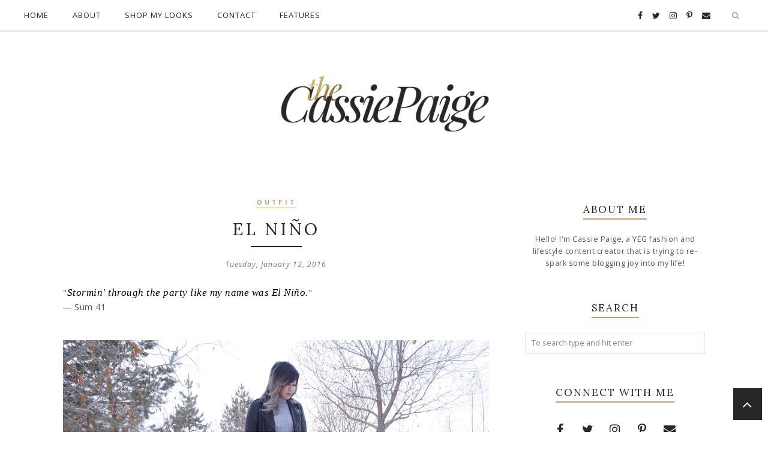

--- FILE ---
content_type: text/html; charset=UTF-8
request_url: https://www.thecassiepaige.com/2016/01/little-miss-pink.html
body_size: 91518
content:
<!DOCTYPE html>
<html class='v2' dir='ltr' xmlns='http://www.w3.org/1999/xhtml' xmlns:b='http://www.google.com/2005/gml/b' xmlns:data='http://www.google.com/2005/gml/data' xmlns:expr='http://www.google.com/2005/gml/expr'>
<head>
<link href='https://www.blogger.com/static/v1/widgets/335934321-css_bundle_v2.css' rel='stylesheet' type='text/css'/>
<meta CONTENT='IE=edge' HTTP-EQUIV='X-UA-Compatible'/>
<meta content='width=device-width,initial-scale=1.0,minimum-scale=1.0,maximum-scale=1.0' name='viewport'/>
<link href='https://fonts.googleapis.com/css?family=Open+Sans:300italic,400italic,600italic,700italic,800italic,400,600,700,800,300|Lora:400,400italic,700,700italic|Poiret+One|Josefin+Sans:400,400italic,600,600italic,300italic,300,700,700italic' rel='stylesheet' type='text/css'/>
<link HREF='//maxcdn.bootstrapcdn.com/font-awesome/4.7.0/css/font-awesome.min.css' REL='stylesheet'/>
<script src='//ajax.googleapis.com/ajax/libs/jquery/2.2.4/jquery.min.js' type='text/javascript'></script>
<meta content='text/html; charset=UTF-8' http-equiv='Content-Type'/>
<meta content='blogger' name='generator'/>
<link href='https://www.thecassiepaige.com/favicon.ico' rel='icon' type='image/x-icon'/>
<link href='http://www.thecassiepaige.com/2016/01/little-miss-pink.html' rel='canonical'/>
<link rel="alternate" type="application/atom+xml" title="The Cassie Paige - Fashion &amp; Lifestyle Blog - Atom" href="https://www.thecassiepaige.com/feeds/posts/default" />
<link rel="alternate" type="application/rss+xml" title="The Cassie Paige - Fashion &amp; Lifestyle Blog - RSS" href="https://www.thecassiepaige.com/feeds/posts/default?alt=rss" />
<link rel="service.post" type="application/atom+xml" title="The Cassie Paige - Fashion &amp; Lifestyle Blog - Atom" href="https://www.blogger.com/feeds/8807507447707547906/posts/default" />

<link rel="alternate" type="application/atom+xml" title="The Cassie Paige - Fashion &amp; Lifestyle Blog - Atom" href="https://www.thecassiepaige.com/feeds/5134255821243380889/comments/default" />
<!--Can't find substitution for tag [blog.ieCssRetrofitLinks]-->
<link href='https://blogger.googleusercontent.com/img/b/R29vZ2xl/AVvXsEhhaD435R-wNCx1mApBZo86L63nFxVUMlxiexglrUzAfLibGrbVd9VXtvFhK2UvEMW2c6mk8dV_lm4am2-RA9vBR3CcSxB-8G51kuNnFBbVIH-AMo5mp1-p0RJPqh3E8B46kEBJ8e8xaSsT/s1600/OOTD241-2.PNG' rel='image_src'/>
<meta content='http://www.thecassiepaige.com/2016/01/little-miss-pink.html' property='og:url'/>
<meta content='Little Miss Pink ' property='og:title'/>
<meta content='An Edmonton fashion blogger writing posts about life, fashion, reviews and family.' property='og:description'/>
<meta content='https://blogger.googleusercontent.com/img/b/R29vZ2xl/AVvXsEhhaD435R-wNCx1mApBZo86L63nFxVUMlxiexglrUzAfLibGrbVd9VXtvFhK2UvEMW2c6mk8dV_lm4am2-RA9vBR3CcSxB-8G51kuNnFBbVIH-AMo5mp1-p0RJPqh3E8B46kEBJ8e8xaSsT/w1200-h630-p-k-no-nu/OOTD241-2.PNG' property='og:image'/>
<title>
Little Miss Pink  | The Cassie Paige - Fashion &amp; Lifestyle Blog
</title>
<!-- Open Graph -->
<meta content='The Cassie Paige - Fashion &amp; Lifestyle Blog' property='og:site_name'/>
<meta content='https://blogger.googleusercontent.com/img/b/R29vZ2xl/AVvXsEhhaD435R-wNCx1mApBZo86L63nFxVUMlxiexglrUzAfLibGrbVd9VXtvFhK2UvEMW2c6mk8dV_lm4am2-RA9vBR3CcSxB-8G51kuNnFBbVIH-AMo5mp1-p0RJPqh3E8B46kEBJ8e8xaSsT/s1600/OOTD241-2.PNG' property='og:image'/>
<meta content='1200' property='og:image:width'/>
<meta content='630' property='og:image:height'/>
<meta content='article' property='og:type'/>
<meta content='' property='og:description'/>
<meta content='427745147583822' property='fb:app_id'/>
<meta content='Dp/ZOtYaEi7' property='fb:admins'/>
<!-- End Open Graph -->
<!-- Twitter Card -->
<meta content='summary_large_image' name='twitter:card'/>
<meta content='@georgialouwp' name='twitter:site'/>
<meta content='@mytwitterhandle' name='twitter:creator'/>
<meta content='https://www.thecassiepaige.com/' name='twitter:domain'/>
<meta content='http://www.thecassiepaige.com/2016/01/little-miss-pink.html' name='twitter:url'/>
<meta content='Little Miss Pink ' name='twitter:title'/>
<meta content='https://blogger.googleusercontent.com/img/b/R29vZ2xl/AVvXsEhhaD435R-wNCx1mApBZo86L63nFxVUMlxiexglrUzAfLibGrbVd9VXtvFhK2UvEMW2c6mk8dV_lm4am2-RA9vBR3CcSxB-8G51kuNnFBbVIH-AMo5mp1-p0RJPqh3E8B46kEBJ8e8xaSsT/s1600/OOTD241-2.PNG' name='twitter:image:src'/>
<meta content='' name='twitter:description'/>
<meta content='http://www.thecassiepaige.com/2016/01/little-miss-pink.html' name='twitter:url'/>
<!-- End Twitter Card -->
<script type='text/javascript'>
/*<![CDATA[*/
//Profile photo resize script
$(document).ready(function(){$("#Profile1 a img",$(this)).each(function(){var src=$(this).attr("src").replace(/\/s[0-9]+/g,'/s250-c');$(this).attr("src",src)})});
/*]]>*/
</script>
<script type='text/javascript'>
/*<![CDATA[*/
//Comment profile photos
$(document).ready(function(){$("#comment-holder img",$(this)).each(function(){var src=$(this).attr("src").replace(/\/s[0-9]+/g,'/s60-c');$(this).attr("src",src)})});
/*]]>*/
</script>
<style type='text/css'>@font-face{font-family:'Josefin Sans';font-style:normal;font-weight:700;font-display:swap;src:url(//fonts.gstatic.com/s/josefinsans/v34/Qw3PZQNVED7rKGKxtqIqX5E-AVSJrOCfjY46_N_XbMlhLybpUVzEEaq2.woff2)format('woff2');unicode-range:U+0102-0103,U+0110-0111,U+0128-0129,U+0168-0169,U+01A0-01A1,U+01AF-01B0,U+0300-0301,U+0303-0304,U+0308-0309,U+0323,U+0329,U+1EA0-1EF9,U+20AB;}@font-face{font-family:'Josefin Sans';font-style:normal;font-weight:700;font-display:swap;src:url(//fonts.gstatic.com/s/josefinsans/v34/Qw3PZQNVED7rKGKxtqIqX5E-AVSJrOCfjY46_N_XbMhhLybpUVzEEaq2.woff2)format('woff2');unicode-range:U+0100-02BA,U+02BD-02C5,U+02C7-02CC,U+02CE-02D7,U+02DD-02FF,U+0304,U+0308,U+0329,U+1D00-1DBF,U+1E00-1E9F,U+1EF2-1EFF,U+2020,U+20A0-20AB,U+20AD-20C0,U+2113,U+2C60-2C7F,U+A720-A7FF;}@font-face{font-family:'Josefin Sans';font-style:normal;font-weight:700;font-display:swap;src:url(//fonts.gstatic.com/s/josefinsans/v34/Qw3PZQNVED7rKGKxtqIqX5E-AVSJrOCfjY46_N_XbMZhLybpUVzEEQ.woff2)format('woff2');unicode-range:U+0000-00FF,U+0131,U+0152-0153,U+02BB-02BC,U+02C6,U+02DA,U+02DC,U+0304,U+0308,U+0329,U+2000-206F,U+20AC,U+2122,U+2191,U+2193,U+2212,U+2215,U+FEFF,U+FFFD;}@font-face{font-family:'Lora';font-style:normal;font-weight:400;font-display:swap;src:url(//fonts.gstatic.com/s/lora/v37/0QIvMX1D_JOuMwf7I_FMl_GW8g.woff2)format('woff2');unicode-range:U+0460-052F,U+1C80-1C8A,U+20B4,U+2DE0-2DFF,U+A640-A69F,U+FE2E-FE2F;}@font-face{font-family:'Lora';font-style:normal;font-weight:400;font-display:swap;src:url(//fonts.gstatic.com/s/lora/v37/0QIvMX1D_JOuMw77I_FMl_GW8g.woff2)format('woff2');unicode-range:U+0301,U+0400-045F,U+0490-0491,U+04B0-04B1,U+2116;}@font-face{font-family:'Lora';font-style:normal;font-weight:400;font-display:swap;src:url(//fonts.gstatic.com/s/lora/v37/0QIvMX1D_JOuM3b7I_FMl_GW8g.woff2)format('woff2');unicode-range:U+0302-0303,U+0305,U+0307-0308,U+0310,U+0312,U+0315,U+031A,U+0326-0327,U+032C,U+032F-0330,U+0332-0333,U+0338,U+033A,U+0346,U+034D,U+0391-03A1,U+03A3-03A9,U+03B1-03C9,U+03D1,U+03D5-03D6,U+03F0-03F1,U+03F4-03F5,U+2016-2017,U+2034-2038,U+203C,U+2040,U+2043,U+2047,U+2050,U+2057,U+205F,U+2070-2071,U+2074-208E,U+2090-209C,U+20D0-20DC,U+20E1,U+20E5-20EF,U+2100-2112,U+2114-2115,U+2117-2121,U+2123-214F,U+2190,U+2192,U+2194-21AE,U+21B0-21E5,U+21F1-21F2,U+21F4-2211,U+2213-2214,U+2216-22FF,U+2308-230B,U+2310,U+2319,U+231C-2321,U+2336-237A,U+237C,U+2395,U+239B-23B7,U+23D0,U+23DC-23E1,U+2474-2475,U+25AF,U+25B3,U+25B7,U+25BD,U+25C1,U+25CA,U+25CC,U+25FB,U+266D-266F,U+27C0-27FF,U+2900-2AFF,U+2B0E-2B11,U+2B30-2B4C,U+2BFE,U+3030,U+FF5B,U+FF5D,U+1D400-1D7FF,U+1EE00-1EEFF;}@font-face{font-family:'Lora';font-style:normal;font-weight:400;font-display:swap;src:url(//fonts.gstatic.com/s/lora/v37/0QIvMX1D_JOuM2T7I_FMl_GW8g.woff2)format('woff2');unicode-range:U+0001-000C,U+000E-001F,U+007F-009F,U+20DD-20E0,U+20E2-20E4,U+2150-218F,U+2190,U+2192,U+2194-2199,U+21AF,U+21E6-21F0,U+21F3,U+2218-2219,U+2299,U+22C4-22C6,U+2300-243F,U+2440-244A,U+2460-24FF,U+25A0-27BF,U+2800-28FF,U+2921-2922,U+2981,U+29BF,U+29EB,U+2B00-2BFF,U+4DC0-4DFF,U+FFF9-FFFB,U+10140-1018E,U+10190-1019C,U+101A0,U+101D0-101FD,U+102E0-102FB,U+10E60-10E7E,U+1D2C0-1D2D3,U+1D2E0-1D37F,U+1F000-1F0FF,U+1F100-1F1AD,U+1F1E6-1F1FF,U+1F30D-1F30F,U+1F315,U+1F31C,U+1F31E,U+1F320-1F32C,U+1F336,U+1F378,U+1F37D,U+1F382,U+1F393-1F39F,U+1F3A7-1F3A8,U+1F3AC-1F3AF,U+1F3C2,U+1F3C4-1F3C6,U+1F3CA-1F3CE,U+1F3D4-1F3E0,U+1F3ED,U+1F3F1-1F3F3,U+1F3F5-1F3F7,U+1F408,U+1F415,U+1F41F,U+1F426,U+1F43F,U+1F441-1F442,U+1F444,U+1F446-1F449,U+1F44C-1F44E,U+1F453,U+1F46A,U+1F47D,U+1F4A3,U+1F4B0,U+1F4B3,U+1F4B9,U+1F4BB,U+1F4BF,U+1F4C8-1F4CB,U+1F4D6,U+1F4DA,U+1F4DF,U+1F4E3-1F4E6,U+1F4EA-1F4ED,U+1F4F7,U+1F4F9-1F4FB,U+1F4FD-1F4FE,U+1F503,U+1F507-1F50B,U+1F50D,U+1F512-1F513,U+1F53E-1F54A,U+1F54F-1F5FA,U+1F610,U+1F650-1F67F,U+1F687,U+1F68D,U+1F691,U+1F694,U+1F698,U+1F6AD,U+1F6B2,U+1F6B9-1F6BA,U+1F6BC,U+1F6C6-1F6CF,U+1F6D3-1F6D7,U+1F6E0-1F6EA,U+1F6F0-1F6F3,U+1F6F7-1F6FC,U+1F700-1F7FF,U+1F800-1F80B,U+1F810-1F847,U+1F850-1F859,U+1F860-1F887,U+1F890-1F8AD,U+1F8B0-1F8BB,U+1F8C0-1F8C1,U+1F900-1F90B,U+1F93B,U+1F946,U+1F984,U+1F996,U+1F9E9,U+1FA00-1FA6F,U+1FA70-1FA7C,U+1FA80-1FA89,U+1FA8F-1FAC6,U+1FACE-1FADC,U+1FADF-1FAE9,U+1FAF0-1FAF8,U+1FB00-1FBFF;}@font-face{font-family:'Lora';font-style:normal;font-weight:400;font-display:swap;src:url(//fonts.gstatic.com/s/lora/v37/0QIvMX1D_JOuMwX7I_FMl_GW8g.woff2)format('woff2');unicode-range:U+0102-0103,U+0110-0111,U+0128-0129,U+0168-0169,U+01A0-01A1,U+01AF-01B0,U+0300-0301,U+0303-0304,U+0308-0309,U+0323,U+0329,U+1EA0-1EF9,U+20AB;}@font-face{font-family:'Lora';font-style:normal;font-weight:400;font-display:swap;src:url(//fonts.gstatic.com/s/lora/v37/0QIvMX1D_JOuMwT7I_FMl_GW8g.woff2)format('woff2');unicode-range:U+0100-02BA,U+02BD-02C5,U+02C7-02CC,U+02CE-02D7,U+02DD-02FF,U+0304,U+0308,U+0329,U+1D00-1DBF,U+1E00-1E9F,U+1EF2-1EFF,U+2020,U+20A0-20AB,U+20AD-20C0,U+2113,U+2C60-2C7F,U+A720-A7FF;}@font-face{font-family:'Lora';font-style:normal;font-weight:400;font-display:swap;src:url(//fonts.gstatic.com/s/lora/v37/0QIvMX1D_JOuMwr7I_FMl_E.woff2)format('woff2');unicode-range:U+0000-00FF,U+0131,U+0152-0153,U+02BB-02BC,U+02C6,U+02DA,U+02DC,U+0304,U+0308,U+0329,U+2000-206F,U+20AC,U+2122,U+2191,U+2193,U+2212,U+2215,U+FEFF,U+FFFD;}@font-face{font-family:'Lora';font-style:normal;font-weight:700;font-display:swap;src:url(//fonts.gstatic.com/s/lora/v37/0QIvMX1D_JOuMwf7I_FMl_GW8g.woff2)format('woff2');unicode-range:U+0460-052F,U+1C80-1C8A,U+20B4,U+2DE0-2DFF,U+A640-A69F,U+FE2E-FE2F;}@font-face{font-family:'Lora';font-style:normal;font-weight:700;font-display:swap;src:url(//fonts.gstatic.com/s/lora/v37/0QIvMX1D_JOuMw77I_FMl_GW8g.woff2)format('woff2');unicode-range:U+0301,U+0400-045F,U+0490-0491,U+04B0-04B1,U+2116;}@font-face{font-family:'Lora';font-style:normal;font-weight:700;font-display:swap;src:url(//fonts.gstatic.com/s/lora/v37/0QIvMX1D_JOuM3b7I_FMl_GW8g.woff2)format('woff2');unicode-range:U+0302-0303,U+0305,U+0307-0308,U+0310,U+0312,U+0315,U+031A,U+0326-0327,U+032C,U+032F-0330,U+0332-0333,U+0338,U+033A,U+0346,U+034D,U+0391-03A1,U+03A3-03A9,U+03B1-03C9,U+03D1,U+03D5-03D6,U+03F0-03F1,U+03F4-03F5,U+2016-2017,U+2034-2038,U+203C,U+2040,U+2043,U+2047,U+2050,U+2057,U+205F,U+2070-2071,U+2074-208E,U+2090-209C,U+20D0-20DC,U+20E1,U+20E5-20EF,U+2100-2112,U+2114-2115,U+2117-2121,U+2123-214F,U+2190,U+2192,U+2194-21AE,U+21B0-21E5,U+21F1-21F2,U+21F4-2211,U+2213-2214,U+2216-22FF,U+2308-230B,U+2310,U+2319,U+231C-2321,U+2336-237A,U+237C,U+2395,U+239B-23B7,U+23D0,U+23DC-23E1,U+2474-2475,U+25AF,U+25B3,U+25B7,U+25BD,U+25C1,U+25CA,U+25CC,U+25FB,U+266D-266F,U+27C0-27FF,U+2900-2AFF,U+2B0E-2B11,U+2B30-2B4C,U+2BFE,U+3030,U+FF5B,U+FF5D,U+1D400-1D7FF,U+1EE00-1EEFF;}@font-face{font-family:'Lora';font-style:normal;font-weight:700;font-display:swap;src:url(//fonts.gstatic.com/s/lora/v37/0QIvMX1D_JOuM2T7I_FMl_GW8g.woff2)format('woff2');unicode-range:U+0001-000C,U+000E-001F,U+007F-009F,U+20DD-20E0,U+20E2-20E4,U+2150-218F,U+2190,U+2192,U+2194-2199,U+21AF,U+21E6-21F0,U+21F3,U+2218-2219,U+2299,U+22C4-22C6,U+2300-243F,U+2440-244A,U+2460-24FF,U+25A0-27BF,U+2800-28FF,U+2921-2922,U+2981,U+29BF,U+29EB,U+2B00-2BFF,U+4DC0-4DFF,U+FFF9-FFFB,U+10140-1018E,U+10190-1019C,U+101A0,U+101D0-101FD,U+102E0-102FB,U+10E60-10E7E,U+1D2C0-1D2D3,U+1D2E0-1D37F,U+1F000-1F0FF,U+1F100-1F1AD,U+1F1E6-1F1FF,U+1F30D-1F30F,U+1F315,U+1F31C,U+1F31E,U+1F320-1F32C,U+1F336,U+1F378,U+1F37D,U+1F382,U+1F393-1F39F,U+1F3A7-1F3A8,U+1F3AC-1F3AF,U+1F3C2,U+1F3C4-1F3C6,U+1F3CA-1F3CE,U+1F3D4-1F3E0,U+1F3ED,U+1F3F1-1F3F3,U+1F3F5-1F3F7,U+1F408,U+1F415,U+1F41F,U+1F426,U+1F43F,U+1F441-1F442,U+1F444,U+1F446-1F449,U+1F44C-1F44E,U+1F453,U+1F46A,U+1F47D,U+1F4A3,U+1F4B0,U+1F4B3,U+1F4B9,U+1F4BB,U+1F4BF,U+1F4C8-1F4CB,U+1F4D6,U+1F4DA,U+1F4DF,U+1F4E3-1F4E6,U+1F4EA-1F4ED,U+1F4F7,U+1F4F9-1F4FB,U+1F4FD-1F4FE,U+1F503,U+1F507-1F50B,U+1F50D,U+1F512-1F513,U+1F53E-1F54A,U+1F54F-1F5FA,U+1F610,U+1F650-1F67F,U+1F687,U+1F68D,U+1F691,U+1F694,U+1F698,U+1F6AD,U+1F6B2,U+1F6B9-1F6BA,U+1F6BC,U+1F6C6-1F6CF,U+1F6D3-1F6D7,U+1F6E0-1F6EA,U+1F6F0-1F6F3,U+1F6F7-1F6FC,U+1F700-1F7FF,U+1F800-1F80B,U+1F810-1F847,U+1F850-1F859,U+1F860-1F887,U+1F890-1F8AD,U+1F8B0-1F8BB,U+1F8C0-1F8C1,U+1F900-1F90B,U+1F93B,U+1F946,U+1F984,U+1F996,U+1F9E9,U+1FA00-1FA6F,U+1FA70-1FA7C,U+1FA80-1FA89,U+1FA8F-1FAC6,U+1FACE-1FADC,U+1FADF-1FAE9,U+1FAF0-1FAF8,U+1FB00-1FBFF;}@font-face{font-family:'Lora';font-style:normal;font-weight:700;font-display:swap;src:url(//fonts.gstatic.com/s/lora/v37/0QIvMX1D_JOuMwX7I_FMl_GW8g.woff2)format('woff2');unicode-range:U+0102-0103,U+0110-0111,U+0128-0129,U+0168-0169,U+01A0-01A1,U+01AF-01B0,U+0300-0301,U+0303-0304,U+0308-0309,U+0323,U+0329,U+1EA0-1EF9,U+20AB;}@font-face{font-family:'Lora';font-style:normal;font-weight:700;font-display:swap;src:url(//fonts.gstatic.com/s/lora/v37/0QIvMX1D_JOuMwT7I_FMl_GW8g.woff2)format('woff2');unicode-range:U+0100-02BA,U+02BD-02C5,U+02C7-02CC,U+02CE-02D7,U+02DD-02FF,U+0304,U+0308,U+0329,U+1D00-1DBF,U+1E00-1E9F,U+1EF2-1EFF,U+2020,U+20A0-20AB,U+20AD-20C0,U+2113,U+2C60-2C7F,U+A720-A7FF;}@font-face{font-family:'Lora';font-style:normal;font-weight:700;font-display:swap;src:url(//fonts.gstatic.com/s/lora/v37/0QIvMX1D_JOuMwr7I_FMl_E.woff2)format('woff2');unicode-range:U+0000-00FF,U+0131,U+0152-0153,U+02BB-02BC,U+02C6,U+02DA,U+02DC,U+0304,U+0308,U+0329,U+2000-206F,U+20AC,U+2122,U+2191,U+2193,U+2212,U+2215,U+FEFF,U+FFFD;}@font-face{font-family:'Open Sans';font-style:italic;font-weight:400;font-stretch:100%;font-display:swap;src:url(//fonts.gstatic.com/s/opensans/v44/memQYaGs126MiZpBA-UFUIcVXSCEkx2cmqvXlWq8tWZ0Pw86hd0Rk8ZkWV0ewIMUdjFXmSU_.woff2)format('woff2');unicode-range:U+0460-052F,U+1C80-1C8A,U+20B4,U+2DE0-2DFF,U+A640-A69F,U+FE2E-FE2F;}@font-face{font-family:'Open Sans';font-style:italic;font-weight:400;font-stretch:100%;font-display:swap;src:url(//fonts.gstatic.com/s/opensans/v44/memQYaGs126MiZpBA-UFUIcVXSCEkx2cmqvXlWq8tWZ0Pw86hd0Rk8ZkWVQewIMUdjFXmSU_.woff2)format('woff2');unicode-range:U+0301,U+0400-045F,U+0490-0491,U+04B0-04B1,U+2116;}@font-face{font-family:'Open Sans';font-style:italic;font-weight:400;font-stretch:100%;font-display:swap;src:url(//fonts.gstatic.com/s/opensans/v44/memQYaGs126MiZpBA-UFUIcVXSCEkx2cmqvXlWq8tWZ0Pw86hd0Rk8ZkWVwewIMUdjFXmSU_.woff2)format('woff2');unicode-range:U+1F00-1FFF;}@font-face{font-family:'Open Sans';font-style:italic;font-weight:400;font-stretch:100%;font-display:swap;src:url(//fonts.gstatic.com/s/opensans/v44/memQYaGs126MiZpBA-UFUIcVXSCEkx2cmqvXlWq8tWZ0Pw86hd0Rk8ZkWVMewIMUdjFXmSU_.woff2)format('woff2');unicode-range:U+0370-0377,U+037A-037F,U+0384-038A,U+038C,U+038E-03A1,U+03A3-03FF;}@font-face{font-family:'Open Sans';font-style:italic;font-weight:400;font-stretch:100%;font-display:swap;src:url(//fonts.gstatic.com/s/opensans/v44/memQYaGs126MiZpBA-UFUIcVXSCEkx2cmqvXlWq8tWZ0Pw86hd0Rk8ZkWVIewIMUdjFXmSU_.woff2)format('woff2');unicode-range:U+0307-0308,U+0590-05FF,U+200C-2010,U+20AA,U+25CC,U+FB1D-FB4F;}@font-face{font-family:'Open Sans';font-style:italic;font-weight:400;font-stretch:100%;font-display:swap;src:url(//fonts.gstatic.com/s/opensans/v44/memQYaGs126MiZpBA-UFUIcVXSCEkx2cmqvXlWq8tWZ0Pw86hd0Rk8ZkWSwewIMUdjFXmSU_.woff2)format('woff2');unicode-range:U+0302-0303,U+0305,U+0307-0308,U+0310,U+0312,U+0315,U+031A,U+0326-0327,U+032C,U+032F-0330,U+0332-0333,U+0338,U+033A,U+0346,U+034D,U+0391-03A1,U+03A3-03A9,U+03B1-03C9,U+03D1,U+03D5-03D6,U+03F0-03F1,U+03F4-03F5,U+2016-2017,U+2034-2038,U+203C,U+2040,U+2043,U+2047,U+2050,U+2057,U+205F,U+2070-2071,U+2074-208E,U+2090-209C,U+20D0-20DC,U+20E1,U+20E5-20EF,U+2100-2112,U+2114-2115,U+2117-2121,U+2123-214F,U+2190,U+2192,U+2194-21AE,U+21B0-21E5,U+21F1-21F2,U+21F4-2211,U+2213-2214,U+2216-22FF,U+2308-230B,U+2310,U+2319,U+231C-2321,U+2336-237A,U+237C,U+2395,U+239B-23B7,U+23D0,U+23DC-23E1,U+2474-2475,U+25AF,U+25B3,U+25B7,U+25BD,U+25C1,U+25CA,U+25CC,U+25FB,U+266D-266F,U+27C0-27FF,U+2900-2AFF,U+2B0E-2B11,U+2B30-2B4C,U+2BFE,U+3030,U+FF5B,U+FF5D,U+1D400-1D7FF,U+1EE00-1EEFF;}@font-face{font-family:'Open Sans';font-style:italic;font-weight:400;font-stretch:100%;font-display:swap;src:url(//fonts.gstatic.com/s/opensans/v44/memQYaGs126MiZpBA-UFUIcVXSCEkx2cmqvXlWq8tWZ0Pw86hd0Rk8ZkWT4ewIMUdjFXmSU_.woff2)format('woff2');unicode-range:U+0001-000C,U+000E-001F,U+007F-009F,U+20DD-20E0,U+20E2-20E4,U+2150-218F,U+2190,U+2192,U+2194-2199,U+21AF,U+21E6-21F0,U+21F3,U+2218-2219,U+2299,U+22C4-22C6,U+2300-243F,U+2440-244A,U+2460-24FF,U+25A0-27BF,U+2800-28FF,U+2921-2922,U+2981,U+29BF,U+29EB,U+2B00-2BFF,U+4DC0-4DFF,U+FFF9-FFFB,U+10140-1018E,U+10190-1019C,U+101A0,U+101D0-101FD,U+102E0-102FB,U+10E60-10E7E,U+1D2C0-1D2D3,U+1D2E0-1D37F,U+1F000-1F0FF,U+1F100-1F1AD,U+1F1E6-1F1FF,U+1F30D-1F30F,U+1F315,U+1F31C,U+1F31E,U+1F320-1F32C,U+1F336,U+1F378,U+1F37D,U+1F382,U+1F393-1F39F,U+1F3A7-1F3A8,U+1F3AC-1F3AF,U+1F3C2,U+1F3C4-1F3C6,U+1F3CA-1F3CE,U+1F3D4-1F3E0,U+1F3ED,U+1F3F1-1F3F3,U+1F3F5-1F3F7,U+1F408,U+1F415,U+1F41F,U+1F426,U+1F43F,U+1F441-1F442,U+1F444,U+1F446-1F449,U+1F44C-1F44E,U+1F453,U+1F46A,U+1F47D,U+1F4A3,U+1F4B0,U+1F4B3,U+1F4B9,U+1F4BB,U+1F4BF,U+1F4C8-1F4CB,U+1F4D6,U+1F4DA,U+1F4DF,U+1F4E3-1F4E6,U+1F4EA-1F4ED,U+1F4F7,U+1F4F9-1F4FB,U+1F4FD-1F4FE,U+1F503,U+1F507-1F50B,U+1F50D,U+1F512-1F513,U+1F53E-1F54A,U+1F54F-1F5FA,U+1F610,U+1F650-1F67F,U+1F687,U+1F68D,U+1F691,U+1F694,U+1F698,U+1F6AD,U+1F6B2,U+1F6B9-1F6BA,U+1F6BC,U+1F6C6-1F6CF,U+1F6D3-1F6D7,U+1F6E0-1F6EA,U+1F6F0-1F6F3,U+1F6F7-1F6FC,U+1F700-1F7FF,U+1F800-1F80B,U+1F810-1F847,U+1F850-1F859,U+1F860-1F887,U+1F890-1F8AD,U+1F8B0-1F8BB,U+1F8C0-1F8C1,U+1F900-1F90B,U+1F93B,U+1F946,U+1F984,U+1F996,U+1F9E9,U+1FA00-1FA6F,U+1FA70-1FA7C,U+1FA80-1FA89,U+1FA8F-1FAC6,U+1FACE-1FADC,U+1FADF-1FAE9,U+1FAF0-1FAF8,U+1FB00-1FBFF;}@font-face{font-family:'Open Sans';font-style:italic;font-weight:400;font-stretch:100%;font-display:swap;src:url(//fonts.gstatic.com/s/opensans/v44/memQYaGs126MiZpBA-UFUIcVXSCEkx2cmqvXlWq8tWZ0Pw86hd0Rk8ZkWV8ewIMUdjFXmSU_.woff2)format('woff2');unicode-range:U+0102-0103,U+0110-0111,U+0128-0129,U+0168-0169,U+01A0-01A1,U+01AF-01B0,U+0300-0301,U+0303-0304,U+0308-0309,U+0323,U+0329,U+1EA0-1EF9,U+20AB;}@font-face{font-family:'Open Sans';font-style:italic;font-weight:400;font-stretch:100%;font-display:swap;src:url(//fonts.gstatic.com/s/opensans/v44/memQYaGs126MiZpBA-UFUIcVXSCEkx2cmqvXlWq8tWZ0Pw86hd0Rk8ZkWV4ewIMUdjFXmSU_.woff2)format('woff2');unicode-range:U+0100-02BA,U+02BD-02C5,U+02C7-02CC,U+02CE-02D7,U+02DD-02FF,U+0304,U+0308,U+0329,U+1D00-1DBF,U+1E00-1E9F,U+1EF2-1EFF,U+2020,U+20A0-20AB,U+20AD-20C0,U+2113,U+2C60-2C7F,U+A720-A7FF;}@font-face{font-family:'Open Sans';font-style:italic;font-weight:400;font-stretch:100%;font-display:swap;src:url(//fonts.gstatic.com/s/opensans/v44/memQYaGs126MiZpBA-UFUIcVXSCEkx2cmqvXlWq8tWZ0Pw86hd0Rk8ZkWVAewIMUdjFXmQ.woff2)format('woff2');unicode-range:U+0000-00FF,U+0131,U+0152-0153,U+02BB-02BC,U+02C6,U+02DA,U+02DC,U+0304,U+0308,U+0329,U+2000-206F,U+20AC,U+2122,U+2191,U+2193,U+2212,U+2215,U+FEFF,U+FFFD;}@font-face{font-family:'Open Sans';font-style:normal;font-weight:400;font-stretch:100%;font-display:swap;src:url(//fonts.gstatic.com/s/opensans/v44/memSYaGs126MiZpBA-UvWbX2vVnXBbObj2OVZyOOSr4dVJWUgsjZ0B4taVIUwaEQbjB_mQ.woff2)format('woff2');unicode-range:U+0460-052F,U+1C80-1C8A,U+20B4,U+2DE0-2DFF,U+A640-A69F,U+FE2E-FE2F;}@font-face{font-family:'Open Sans';font-style:normal;font-weight:400;font-stretch:100%;font-display:swap;src:url(//fonts.gstatic.com/s/opensans/v44/memSYaGs126MiZpBA-UvWbX2vVnXBbObj2OVZyOOSr4dVJWUgsjZ0B4kaVIUwaEQbjB_mQ.woff2)format('woff2');unicode-range:U+0301,U+0400-045F,U+0490-0491,U+04B0-04B1,U+2116;}@font-face{font-family:'Open Sans';font-style:normal;font-weight:400;font-stretch:100%;font-display:swap;src:url(//fonts.gstatic.com/s/opensans/v44/memSYaGs126MiZpBA-UvWbX2vVnXBbObj2OVZyOOSr4dVJWUgsjZ0B4saVIUwaEQbjB_mQ.woff2)format('woff2');unicode-range:U+1F00-1FFF;}@font-face{font-family:'Open Sans';font-style:normal;font-weight:400;font-stretch:100%;font-display:swap;src:url(//fonts.gstatic.com/s/opensans/v44/memSYaGs126MiZpBA-UvWbX2vVnXBbObj2OVZyOOSr4dVJWUgsjZ0B4jaVIUwaEQbjB_mQ.woff2)format('woff2');unicode-range:U+0370-0377,U+037A-037F,U+0384-038A,U+038C,U+038E-03A1,U+03A3-03FF;}@font-face{font-family:'Open Sans';font-style:normal;font-weight:400;font-stretch:100%;font-display:swap;src:url(//fonts.gstatic.com/s/opensans/v44/memSYaGs126MiZpBA-UvWbX2vVnXBbObj2OVZyOOSr4dVJWUgsjZ0B4iaVIUwaEQbjB_mQ.woff2)format('woff2');unicode-range:U+0307-0308,U+0590-05FF,U+200C-2010,U+20AA,U+25CC,U+FB1D-FB4F;}@font-face{font-family:'Open Sans';font-style:normal;font-weight:400;font-stretch:100%;font-display:swap;src:url(//fonts.gstatic.com/s/opensans/v44/memSYaGs126MiZpBA-UvWbX2vVnXBbObj2OVZyOOSr4dVJWUgsjZ0B5caVIUwaEQbjB_mQ.woff2)format('woff2');unicode-range:U+0302-0303,U+0305,U+0307-0308,U+0310,U+0312,U+0315,U+031A,U+0326-0327,U+032C,U+032F-0330,U+0332-0333,U+0338,U+033A,U+0346,U+034D,U+0391-03A1,U+03A3-03A9,U+03B1-03C9,U+03D1,U+03D5-03D6,U+03F0-03F1,U+03F4-03F5,U+2016-2017,U+2034-2038,U+203C,U+2040,U+2043,U+2047,U+2050,U+2057,U+205F,U+2070-2071,U+2074-208E,U+2090-209C,U+20D0-20DC,U+20E1,U+20E5-20EF,U+2100-2112,U+2114-2115,U+2117-2121,U+2123-214F,U+2190,U+2192,U+2194-21AE,U+21B0-21E5,U+21F1-21F2,U+21F4-2211,U+2213-2214,U+2216-22FF,U+2308-230B,U+2310,U+2319,U+231C-2321,U+2336-237A,U+237C,U+2395,U+239B-23B7,U+23D0,U+23DC-23E1,U+2474-2475,U+25AF,U+25B3,U+25B7,U+25BD,U+25C1,U+25CA,U+25CC,U+25FB,U+266D-266F,U+27C0-27FF,U+2900-2AFF,U+2B0E-2B11,U+2B30-2B4C,U+2BFE,U+3030,U+FF5B,U+FF5D,U+1D400-1D7FF,U+1EE00-1EEFF;}@font-face{font-family:'Open Sans';font-style:normal;font-weight:400;font-stretch:100%;font-display:swap;src:url(//fonts.gstatic.com/s/opensans/v44/memSYaGs126MiZpBA-UvWbX2vVnXBbObj2OVZyOOSr4dVJWUgsjZ0B5OaVIUwaEQbjB_mQ.woff2)format('woff2');unicode-range:U+0001-000C,U+000E-001F,U+007F-009F,U+20DD-20E0,U+20E2-20E4,U+2150-218F,U+2190,U+2192,U+2194-2199,U+21AF,U+21E6-21F0,U+21F3,U+2218-2219,U+2299,U+22C4-22C6,U+2300-243F,U+2440-244A,U+2460-24FF,U+25A0-27BF,U+2800-28FF,U+2921-2922,U+2981,U+29BF,U+29EB,U+2B00-2BFF,U+4DC0-4DFF,U+FFF9-FFFB,U+10140-1018E,U+10190-1019C,U+101A0,U+101D0-101FD,U+102E0-102FB,U+10E60-10E7E,U+1D2C0-1D2D3,U+1D2E0-1D37F,U+1F000-1F0FF,U+1F100-1F1AD,U+1F1E6-1F1FF,U+1F30D-1F30F,U+1F315,U+1F31C,U+1F31E,U+1F320-1F32C,U+1F336,U+1F378,U+1F37D,U+1F382,U+1F393-1F39F,U+1F3A7-1F3A8,U+1F3AC-1F3AF,U+1F3C2,U+1F3C4-1F3C6,U+1F3CA-1F3CE,U+1F3D4-1F3E0,U+1F3ED,U+1F3F1-1F3F3,U+1F3F5-1F3F7,U+1F408,U+1F415,U+1F41F,U+1F426,U+1F43F,U+1F441-1F442,U+1F444,U+1F446-1F449,U+1F44C-1F44E,U+1F453,U+1F46A,U+1F47D,U+1F4A3,U+1F4B0,U+1F4B3,U+1F4B9,U+1F4BB,U+1F4BF,U+1F4C8-1F4CB,U+1F4D6,U+1F4DA,U+1F4DF,U+1F4E3-1F4E6,U+1F4EA-1F4ED,U+1F4F7,U+1F4F9-1F4FB,U+1F4FD-1F4FE,U+1F503,U+1F507-1F50B,U+1F50D,U+1F512-1F513,U+1F53E-1F54A,U+1F54F-1F5FA,U+1F610,U+1F650-1F67F,U+1F687,U+1F68D,U+1F691,U+1F694,U+1F698,U+1F6AD,U+1F6B2,U+1F6B9-1F6BA,U+1F6BC,U+1F6C6-1F6CF,U+1F6D3-1F6D7,U+1F6E0-1F6EA,U+1F6F0-1F6F3,U+1F6F7-1F6FC,U+1F700-1F7FF,U+1F800-1F80B,U+1F810-1F847,U+1F850-1F859,U+1F860-1F887,U+1F890-1F8AD,U+1F8B0-1F8BB,U+1F8C0-1F8C1,U+1F900-1F90B,U+1F93B,U+1F946,U+1F984,U+1F996,U+1F9E9,U+1FA00-1FA6F,U+1FA70-1FA7C,U+1FA80-1FA89,U+1FA8F-1FAC6,U+1FACE-1FADC,U+1FADF-1FAE9,U+1FAF0-1FAF8,U+1FB00-1FBFF;}@font-face{font-family:'Open Sans';font-style:normal;font-weight:400;font-stretch:100%;font-display:swap;src:url(//fonts.gstatic.com/s/opensans/v44/memSYaGs126MiZpBA-UvWbX2vVnXBbObj2OVZyOOSr4dVJWUgsjZ0B4vaVIUwaEQbjB_mQ.woff2)format('woff2');unicode-range:U+0102-0103,U+0110-0111,U+0128-0129,U+0168-0169,U+01A0-01A1,U+01AF-01B0,U+0300-0301,U+0303-0304,U+0308-0309,U+0323,U+0329,U+1EA0-1EF9,U+20AB;}@font-face{font-family:'Open Sans';font-style:normal;font-weight:400;font-stretch:100%;font-display:swap;src:url(//fonts.gstatic.com/s/opensans/v44/memSYaGs126MiZpBA-UvWbX2vVnXBbObj2OVZyOOSr4dVJWUgsjZ0B4uaVIUwaEQbjB_mQ.woff2)format('woff2');unicode-range:U+0100-02BA,U+02BD-02C5,U+02C7-02CC,U+02CE-02D7,U+02DD-02FF,U+0304,U+0308,U+0329,U+1D00-1DBF,U+1E00-1E9F,U+1EF2-1EFF,U+2020,U+20A0-20AB,U+20AD-20C0,U+2113,U+2C60-2C7F,U+A720-A7FF;}@font-face{font-family:'Open Sans';font-style:normal;font-weight:400;font-stretch:100%;font-display:swap;src:url(//fonts.gstatic.com/s/opensans/v44/memSYaGs126MiZpBA-UvWbX2vVnXBbObj2OVZyOOSr4dVJWUgsjZ0B4gaVIUwaEQbjA.woff2)format('woff2');unicode-range:U+0000-00FF,U+0131,U+0152-0153,U+02BB-02BC,U+02C6,U+02DA,U+02DC,U+0304,U+0308,U+0329,U+2000-206F,U+20AC,U+2122,U+2191,U+2193,U+2212,U+2215,U+FEFF,U+FFFD;}</style>
<style id='page-skin-1' type='text/css'><!--
/*------------------------------------
Blogger Template Style
Template name : Phoebe
Designer : Georgia Lou Studios
Site : https://georgialoustudios.com
Verion : Full Version
Version #: 1.3.0
Updated: October 2017
--------------------------------------*/
<Variable name="body.background" description="Body Background" type="background" color="#ffffff" default="$(color) none repeat scroll top left"/>
<Group description="Body Background" selector="">
<Variable name="body.bg" description="Body Background" type="color" default="#ffffff"/>
<Variable name="maincontent.bg" description="Main Content BG" type="color" default="#ffffff"/>
</Group>
<Group description="Header - Text Logo" selector="">
<Variable name="header.bg" description="Header Background" type="color" default="#ffffff"/>
<Variable name="logo.height" description="Image Logo Height" type="length" default="150px" min="20px" max="700px"/>
<Variable name="logo.font" description="Logo Font" type="font" default="normal normal 80px 'Poiret One', sans-serif"/>
<Variable name="logo.text.color" description="Logo Color" type="color" default="#272727"/>
<Variable name="logo.linkhover.color" description="Logo Link Hover" type="color" default="#C39F76"/>
</Group>
<Group description="Header - Site Description" selector="">
<Variable name="description.font" description="Description Font" type="font" default="normal normal 14px 'Lora', sans-serif"/>
<Variable name="decription.text.color" description="Description Text Color" type="color" default="#272727"/>
</Group>
<Group description="Simple Color Scheme" selector="">
<Variable name="accent.color" description="Accent Color 1" type="color" default="#272727"/>
<Variable name="accent.color.2" description="Accent Color 2" type="color" default="#C39F76"/>
<Variable name="link.color" description="Link Color" type="color" default="#C39F76"/>
<Variable name="link.hover.color" description="Link Hover Color" type="color" default="#C39F76"/>
<Variable name="post.border" description="Post Border Bottom" type="color" default="#e5e5e5"/>
</Group>
<Group description="Main Navigation" selector="">
<Variable name="mainnav.font" description="Navigation Font" type="font" default="normal normal 13px 'Open Sans', sans-serif"/>
<Variable name="mainnav.text.color" description="Links Color" type="color" default="#272727"/>
<Variable name="mainnav.hover.color" description="Links Hover Color" type="color" default="#C39F76"/>
<Variable name="mainnav.bg.color" description="Navigation Background Color" type="color" default="#ffffff"/>
</Group>
<Group description="Drop Down Menu Fonts" selector="">
<Variable name="dropdown.font" description="Navigation Font" type="font" default="normal normal 13px 'Open Sans', sans-serif"/>
<Variable name="dropdown.font.color" description="Font Color" type="color" default="#272727"/>
<Variable name="dropdown.font.colorhover" description="Font Hover Color" type="color" default="#ffffff"/>
</Group>
<Group description="Drop Down Menu Colors" selector="">
<Variable name="dropdown.bg.color" description="Drop Down BG" type="color" default="#ffffff"/>
<Variable name="dropdown.bg.colorhover" description="BG Hover Color" type="color" default="#C39F76"/>
<Variable name="dropdown.mainborder" description="Menu Border" type="color" default="#e5e5e5"/>
<Variable name="dropdown.border" description="Border Between Links" type="color" default="#e5e5e5"/>
</Group>
<Group description="Mobile Main Navigation Text" selector="">
<Variable name="mobilenav.button.text" description="Button Text" type="color" default="#272727"/>
<Variable name="mobilenav.links" description="Menu Links" type="color" default="#272727"/>
<Variable name="mobilenav.links.hover" description="Menu Links Hover" type="color" default="#ffffff"/>
</Group>
<Group description="Mobile Main Navigation Colors" selector="">
<Variable name="mobilenav.bg.hover" description="Menu Links BG Hover" type="color" default="#C39F76"/>
<Variable name="mobile.dropdown.bg" description="Drop Down BG" type="color" default="#ffffff"/>
<Variable name="mobile.menu.bg" description="Menu Background" type="color" default="#ffffff"/>
</Group>
<Group description="Body Text" selector="">
<Variable name="body.font" description="Body Font" type="font" default="normal normal 14px 'Open Sans', serif"/>
<Variable name="body.text.color" description="Body Font Color" type="color" default="#545454"/>
</Group>
<Group description="Sidebar Gadgets Titles" selector="">
<Variable name="widget.title.font" description="Sidebar Widget Title Font" type="font" default="normal bold 17px 'Lora', sans-serif"/>
<Variable name="widget.title.border.color" description="Sidebar Widget Title Border Color" type="color" default="#C39F76"/>
<Variable name="widget.title.color" description="Sidebar Widget Title Color" type="color" default="#272727"/>
</Group>
<Group description="Headings Text" selector="h1,h2,h3,h4,h5,h6">
<Variable name="header.font" description="Font" type="font"
default="normal normal 12px 'Lora', serif"/>
<Variable name="header.text.color" description="Header Text Color" type="color" default="#272727"/>
</Group>
<Group description="Post Titles" selector="">
<Variable name="post.title.font" description="Post Title Font" type="font" default="normal normal 28px 'Lora', serif"/>
<Variable name="post.title.color" description="Title Color" type="color" default="#272727"/>
<Variable name="post.title.hover" description="Title Hover Color" type="color" default="#C39F76"/>
<Variable name="post.title.separator" description="Post Title Separator" type="color" default="#272727"/>
</Group>
<Group description="Labels Above Post title" selector="">
<Variable name="labelspost.font" description="Font" type="font" default="normal bold 11px 'Josefin Sans', sans-serif"/>
<Variable name="labelspostlink.color" description="Link Color" type="color" default="#C39F76"/>
</Group>
<Group description="Date Below Title" selector="">
<Variable name="dateheader.font" description="Font" type="font" default="italic normal 12px 'Open Sans', sans-serif"/>
<Variable name="dateheader.color" description="Body Font Color" type="color" default="#777777"/>
</Group>
<Group description="Slider Styles" selector="">
<Variable name="slider.title.font" description="Slider Title Font" type="font" default="normal normal 28px 'Lora', serif"/>
<Variable name="slider.title.color" description="Title Color" type="color" default="#ffffff"/>
<Variable name="slider.label.font" description="Slider Label Font" type="font" default="normal bold 11px 'Josefin Sans', sans-serif"/>
<Variable name="slider.label.color" description="Labels Color" type="color" default="#ffffff"/>
<Variable name="slider.border.color" description="Border Color" type="color" default="#ffffff"/>
</Group>
<Group description="Promo Boxes" selector="">
<Variable name="promo.title.font" description="Title Font" type="font" default="normal normal 28px 'Lora', serif"/>
<Variable name="promo.title.color" description="Font Color" type="color" default="#272727"/>
</Group>
<Group description="Above Content Gadgets" selector="">
<Variable name="abovecontent.title.font" description="Title Font" type="font" default="normal normal 13px 'Lora', serif"/>
<Variable name="abovecontent.title.color" description="Title Color" type="color" default="#272727"/>
<Variable name="abovecontent.widget.font" description="Text Font" type="font" default="normal normal 14px 'Open Sans', serif"/>
<Variable name="abovecontent.widget.color" description="Text Color" type="color" default="#545454"/>
</Group>
<Group description="Above Posts Gadgets" selector="">
<Variable name="aboveposts.title.font" description="Title Font" type="font" default="normal normal 13px 'Lora', serif"/>
<Variable name="aboveposts.title.color" description="Title Color" type="color" default="#272727"/>
<Variable name="aboveposts.widget.font" description="Text Font" type="font" default="normal normal 14px 'Open Sans', serif"/>
<Variable name="aboveposts.widget.color" description="Text Color" type="color" default="#545454"/>
</Group>
<Group description="Post Footer" selector="">
<Variable name="postfooter.font" description="Font" type="font" default="normal normal 13px 'Lora', sans-serif"/>
<Variable name="postfooter.color" description="Font Color" type="color" default="#999999"/>
<Variable name="postfooterlink.color" description="Link Color" type="color" default="#545454"/>
</Group>
<Group description="Share Post Icons" selector="">
<Variable name="share.icons" description="Icons Color" type="color" default="#272727"/>
<Variable name="share.icons.hover" description="Icons Color Hover" type="color" default="#C39F76"/>
</Group>
<Group description="Author Profile Below Post" selector="">
<Variable name="authorprofile.color" description="Text Color" type="color" default="#545454"/>
<Variable name="authorprofilelink.color" description="Name Color" type="color" default="#272727"/>
<Variable name="authorprofile.border" description="Top Border Color" type="color" default="#e5e5e5"/>
</Group>
<Group description="Related Posts" selector="">
<Variable name="relpost.heading" description="Heading Font" type="font" default="normal normal 24px 'Lora', serif"/>
<Variable name="relpost.heading.color" description="Heading Color" type="color" default="#272727"/>
<Variable name="relpost.title" description="Post Title Font" type="font" default="normal normal 16px 'Lora', sans-serif"/>
<Variable name="relpost.title.color" description="Post Title Color" type="color" default="#272727"/>
</Group>
<Group description="Post Comments" selector="">
<Variable name="comment.heading" description="Heading Font" type="font" default="normal normal 18px 'Lora', sans-serif"/>
<Variable name="comment.heading.color" description="Heading Color" type="color" default="#272727"/>
</Group>
<Group description="Read More Button" selector="">
<Variable name="readmore.font" description="Font" type="font" default="normal normal 14px 'Lora', sans-serif"/>
<Variable name="readmore.bg.color" description="Background Color" type="color" default="#272727"/>
<Variable name="readmore.color" description="Font Color" type="color" default="#ffffff"/>
<Variable name="readmore.bg.color.hover" description="Background Hover Color" type="color" default="#C39F76"/>
</Group>
<Group description="Blog Pager" selector="">
<Variable name="blogpager.font" description="Font" type="font" default="normal normal 16px 'Lora', sans-serif"/>
<Variable name="blogpager.color" description="Text Color" type="color" default="#1a1a1a"/>
<Variable name="blogpager.hover.color" description="Hover Text Color" type="color" default="#C39F76"/>
<Variable name="blogpager.border" description="Border Color" type="color" default="#ffffff"/>
</Group>
<Group description="About Me Gadget" selector="">
<Variable name="aboutme.title.font" description="Title Font" type="font" default="normal bold 17px 'Lora', sans-serif"/>
<Variable name="aboutme.title.color" description="Title Color" type="color" default="#272727"/>
<Variable name="aboutme.desc.font" description="Description Font" type="font" default="normal normal 14px 'Open Sans', serif"/>
<Variable name="aboutme.desc.color" description="Description Color" type="color" default="#545454"/>
</Group>
<Group description="Labels Gadget Text" selector="">
<Variable name="label.font" description="Labels Font" type="font" default="normal normal 12px 'Open Sans', sans-serif"/>
<Variable name="label.text" description="Text Color" type="color" default="#272727"/>
<Variable name="label.text.hover" description="Text Color Hover" type="color" default="#ffffff"/>
<Variable name="listlabel.color" description="Label Text (List Style)" type="color" default="#272727"/>
</Group>
<Group description="Labels Gadget Colors" selector="">
<Variable name="label.bg" description="Label Background" type="color" default="#f3f3f3"/>
<Variable name="label.bg.hover" description="Label Background Hover" type="color" default="#C39F76"/>
<Variable name="label.border.color.hover" description="Label Border Hover color" type="color" default="#C39F76"/>
</Group>
<Group description="Blog Archive Gadget" selector="">
<Variable name="barchive.text.color" description="Text Color" type="color" default="#272727"/>
<Variable name="barchive.link.hover" description="Link Hover Color" type="color" default="#C39F76"/>
<Variable name="barchive.border" description="DropDown Style Border" type="color" default="#e5e5e5"/>
<Variable name="barchive.ddtext.color" description="DropDown Style Text" type="color" default="#898989"/>
</Group>
<Group description="Top Bar Follow Gadget" selector="">
<Variable name="top.follow.buttons.color" description="Follow Icons Color" type="color" default="#272727"/>
<Variable name="top.follow.buttons.color.hover" description="Follow Ico Color Hover" type="color" default="#C39F76"/>
</Group>
<Group description="Follow Gadget" selector="">
<Variable name="follow.buttons" description="Follow Icons BG" type="color" default="transparent"/>
<Variable name="follow.buttons.color" description="Follow Icons Color" type="color" default="#272727"/>
<Variable name="follow.buttons.hover" description="Follow Ico BG Hover" type="color" default="#C39F76"/>
<Variable name="follow.buttons.color.hover" description="Follow Ico Color Hover" type="color" default="#ffffff"/>
</Group>
<Group description="Search Box Gadget" selector="">
<Variable name="search.bg" description="Background" type="color" default="#ffffff"/>
<Variable name="search.border" description="Search Box Border" type="color" default="#e5e5e5"/>
<Variable name="search.text" description="Search Text Color" type="color" default="#898989"/>
</Group>
<Group description="Follow by Email Gadget" selector="">
<Variable name="followbyemail.border" description="Email Box Border" type="color" default="#e5e5e5"/>
<Variable name="followbyemail.text" description="Email Text Color" type="color" default="#898989"/>
<Variable name="followbyemail.button.font" description="Button Font" type="font" default="normal normal 14px 'Lora', sans-serif"/>
<Variable name="followbyemail.button.text" description="Button Text Color" type="color" default="#ffffff"/>
</Group>
<Group description="MailChimp Forms" selector="">
<Variable name="mailchimp.bg.color" description="Background Color - Horizontal" type="color" default="#f3f3f3"/>
<Variable name="mailchimp.font" description="Title Font - Horizontal" type="font" default="normal normal 20px 'Lora', serif"/>
<Variable name="mailchimp.color" description="Title Color - Horizontal" type="color" default="#272727"/>
<Variable name="mailchimp.text.color" description="Text Color" type="color" default="#545454"/>
<Variable name="mailchimp.border" description="Email Box Border" type="color" default="#f3f3f3"/>
</Group>
<Group description="MailChimp Buttons" selector="">
<Variable name="mailchimp.button.font" description="Button Font" type="font" default="normal bold 14px 'Lora', sans-serif"/>
<Variable name="mailchimp.button.text" description="Button Text Color" type="color" default="#ffffff"/>
<Variable name="mailchimp.button.bg" description="Button Background Color" type="color" default="#272727"/>
<Variable name="mailchimp.button.text.hover" description="Button Text Hover Color" type="color" default="#ffffff"/>
<Variable name="mailchimp.button.bg.hover" description="Button Hover Background Color" type="color" default="#C39F76"/>
</Group>
<Group description="Popular Posts Gadget" selector="">
<Variable name="popposts.font" description="Post Title Font" type="font" default="normal normal 28px 'Lora', serif"/>
<Variable name="popposts.font.color" description="Post Title Color" type="color" default="#272727"/>
<Variable name="popposts.snippet" description="Snippet Text Color" type="color" default="#545454"/>
</Group>
<Group description="Contact Form Gadget" selector="">
<Variable name="contactform.button.text" description="Button Text Color" type="color" default="#ffffff"/>
<Variable name="contactform.button.font" description="Button Font" type="font" default="normal normal 14px 'Lora', sans-serif"/>
<Variable name="contactform.border" description="Input Borders" type="color" default="#e5e5e5"/>
<Variable name="contactform.font.color" description="Font Color" type="color" default="#545454"/>
<Variable name="contactform.font" description="Font" type="font" default="normal normal 14px 'Open Sans', serif"/>
</Group>
<Group description="Footer Background" selector="">
<Variable name="footer.bg.main" description="Background" type="color" default="#ffffff"/>
<Variable name="footer.top.border" description="Top Border" type="color" default="#ffffff"/>
</Group>
<Group description="Footer Fonts" selector="">
<Variable name="footer.title.font" description="Titles Font" type="font" default="normal normal 14px 'Lora', sans-serif"/>
<Variable name="footer.title.color" description="Title Font Color" type="color" default="#272727"/>
<Variable name="footer.font.color" description="Main Font Color" type="color" default="#545454"/>
<Variable name="footer.links.color" description="Links Color" type="color" default="#C39F76"/>
</Group>
<Group description="Labels Gadget Footer" selector="">
<Variable name="footerlabel.text" description="Labels Text Color" type="color" default="#ffffff"/>
<Variable name="footerlabel.text.hover" description="Label Text Color Hover" type="color" default="#ffffff"/>
</Group>
<Group description="Bottom Footer (Credits)" selector="">
<Variable name="fcredits.bg" description="Background" type="color" default="#ffffff"/>
<Variable name="fcredits.border" description="Top Border" type="color" default="#ffffff"/>
<Variable name="fcredits.color" description="Font Color" type="color" default="#272727"/>
<Variable name="fcredits.link.color" description="Links Color" type="color" default="#C39F76"/>
</Group>
/* CSS Reset
=========================== */
article,aside,details,figcaption,figure,footer,header,hgroup,main,nav,section,summary{display:block;}audio,canvas,video{display:inline-block;}audio:not([controls]){display:none;height:0;}[hidden]{display:none;}html{-ms-text-size-adjust:100%;-webkit-text-size-adjust:100%;}body{margin:0;}a:focus{outline:thin dotted;}a:active,a:hover{outline:0;}b,strong{font-weight:bold;}dfn{font-style:italic;}hr{-moz-box-sizing:content-box;box-sizing:content-box;height:0;}figure{margin:0;}fieldset{border:1px solid #c0c0c0;margin:0 2px;padding:0.35em 0.625em 0.75em;}legend{border:0;padding:0;}button,input,select,textarea{font-family:inherit;font-size:100%;margin:0;}button,input{line-height:normal;}button,select{text-transform:none;}button,html input[type="button"],input[type="reset"],input[type="submit"]{-webkit-appearance:button;cursor:pointer;}button[disabled],html input[disabled]{cursor:default;}input[type="checkbox"],input[type="radio"]{box-sizing:border-box;padding:0;}input[type="search"]{-webkit-appearance:textfield;-moz-box-sizing:content-box;-webkit-box-sizing:content-box;box-sizing:content-box;}input[type="search"]::-webkit-search-cancel-button,input[type="search"]::-webkit-search-decoration{-webkit-appearance:none;}button::-moz-focus-inner,input::-moz-focus-inner{border:0;padding:0;}textarea{overflow:auto;vertical-align:top;}table{border-collapse:collapse;border-spacing:0;}
html{color:#000;background:#FFF}body,div,dl,dt,dd,ul,ol,li,h1,h2,h3,h4,h5,h6,pre,code,form,fieldset,legend,input,textarea,p,blockquote,th,td{margin:0;padding:0}table{border-collapse:collapse;border-spacing:0}fieldset,img{border:0}address,caption,cite,code,dfn,em,strong,th,var{font-style:normal;font-weight:normal}ol,ul{list-style:none}caption,th{text-align:left}h1,h2,h3,h4,h5,h6{font-size:100%;font-weight:normal}q:before,q:after{content:''}abbr,acronym{border:0;font-variant:normal}sup{vertical-align:text-top}sub{vertical-align:text-bottom}input,textarea,select{font-family:inherit;font-size:inherit;font-weight:inherit;*font-size:100%}legend{color:#000}#yui3-css-stamp.cssreset{display:none}
textarea:focus, input:focus{outline: none;}
img {
max-width: 100%;
height: auto;
width: auto\9; /* ie8 */
}
.one { font-family: font awesome; color: #C39F76; font-size:15pt; font-style: italic; }
.three { font-family: font awesome; text-transform:uppercase; color: #000000; font-size: 9pt; letter-spacing: 1pt; font-style: italic; }
.two { text-transform: uppercase; letter-spacing: 1pt; color: #C39F76; letter-spacing: 5pt;}
.four { font-family: font awesome; font-size: 18pt; letter-spacing: -1pt; color: #000000; }
.five { font-family: font awesome; font-size:18pt; }
.six { font-family: font awesome; font-size: 12pt; letter-spacing: 1pt;}
ins{text-decoration:underline}
del{text-decoration:line-through}
q:after,q:before{content:''}
abbr,acronym{border:0}
input, textarea
{-webkit-appearance: none;-moz-appearance: none;appearance: none;-webkit-border-radius: 0;-webkit-font-smoothing:antialiased;}
input:focus,
select:focus,
textarea:focus,
button:focus {
outline: none;
}
caption,th{text-align:center}
dl,ol,ul{list-style-position:inside;list-style:none;}
li{list-style:none;}
a{outline:none; text-decoration: none; transition: all 0.2s ease 0s; color:#C39F76;}
a:hover {color: #000; text-decoration:none;}
body{background:#ffffff none repeat scroll top left; font: normal normal 14px 'Open Sans', serif; color: #545454; padding: 50px 0 0; line-height: 1.6;  letter-spacing: 0.5px;}
.clr {clear:both; float:none;}
.post-timestamp {margin:0;}
.post-footer-line>* {margin:0;}
.widget {line-height: 1.6;margin:0;}
.section {margin:0;}
.post-header, .post-footer {line-height: inherit;}
.widget li, .BlogArchive #ArchiveList ul.flat li {padding:0;}
.widget ul {padding:0;line-height: inherit;}
#Attribution1 {height:0px;visibility:hidden;display:none;}
#b-navbar {height:0px;visibility:hidden;display:none;}
#navbar-iframe {height:0px;visibility:hidden;display:none !important;}
.cookie-choices-info {z-index: 999999 !important;}
/******************************
Social Media Widget icons
*******************************/
.fabe:before {content:"\f1b4"}
.fafa:before {content:"\f09a"}
.fatw:before {content:"\f099"}
.fahe:before {content:"\f004"}
.fadr:before {content:"\f17d"}
.fafl:before {content:"\f16e"}
.fago:before {content:"\f0d5"}
.fain:before {content:"\f16d"}
.fali:before {content:"\f0e1"}
.fapi:before {content:"\f231"}
.favi:before {content:"\f194"}
.fayo:before {content:"\f16a"}
.favi2:before {content:"\f1ca"}
.faso:before {content:"\f1be"}
.fabo:before {content:"\f02d"}
.fade:before {content:"\f1bd"}
.fafo:before {content:"\f180"}
.fare:before {content:"\f1a1"}
.fatu:before {content:"\f173"}
.fars:before {content:"\f09e"}
.fash:before {content:"\f07a"}
.favk:before {content:"\f189"}
.fatw2:before {content:"\f1e8"}
.fasp:before {content:"\f1bc"}
.faen:before {content:"\f0e0"}
.fashop:before {content:"\f07a"}
.facom:before {content:"\f0e5"}
.fasnap:before {content:"\f2ac"}
.faetsy:before {content:"\f2d7"}
/********************************
Main Menu
*********************************/
.menu-wrapper {
position: fixed;
top:0;
left:0;
z-index:1002;
width: 100%;
background:#ffffff;
}
nav {
line-height:0;
padding-left: 20px;
}
.navdiv{
font: normal normal 13px 'Open Sans', sans-serif;
text-transform: uppercase;
font-weight: 500;
letter-spacing: 1.5px;
display: inline-block;
float: left;
}
.navdiv a{
color: #272727;
transition: all 0.25s ease-out;
-moz-transition: all 0.25s ease-out;
-webkit-transition: all 0.25s ease-out;
}
.dropdown {
}
nav ul ul {
padding: 0;
top: 100%;
visibility: hidden;
opacity: 0;
-moz-transition: all 0.25s ease-out;
-webkit-transition: all 0.25s ease-out;
transition: all 0.25s ease-out;
}
nav ul li:hover > ul {
visibility: visible;
opacity: 1;
}
nav ul ul li {
display: none;
}
nav ul li:hover > ul li {
display: block;
}
nav ul ul li .fa {
top: -2px;
}
nav ul {
list-style: none;
position: relative;
display: inline-table;
margin:0;
padding:0;
line-height:1.4em;
min-width: 200px;
}
nav ul:after {
content: ""; clear: both; display: block;
}
nav ul li {
float: left;
z-index: 5000;
text-align: left;
}
nav ul a:hover {
color: #C39F76;
}
.PageList LI A,
nav ul li a {
display: block;
padding: 0 20px;
line-height: 50px;
color: #272727;
text-decoration: none;
letter-spacing: 1px;
}
/* Drop Downs */
nav ul ul {
padding: 0;
position: absolute;
top: 100%;
border: 1px solid #e5e5e5;
}
nav ul ul li {
float: none !important;
position: relative;
background: #ffffff;
border-bottom: 1px solid #e5e5e5;
}
nav ul ul li:last-child {
border-bottom-width: 0;
}
nav ul ul li:hover {
background: #C39F76;
}
nav ul ul li a {
padding: 5px 20px !important;
line-height: 40px !important;
font: normal normal 13px 'Open Sans', sans-serif;
color: #272727 !important;
text-align: left;
}
nav ul ul li a:hover,
nav ul ul li:hover a {
color: #ffffff !important;
}
nav ul ul ul {
position: absolute;
left: 100%;
top:0;
}
/* Menu Custom Styles */
.menuOpacity1 {
opacity: 1.0;
-webkit-backface-visibility: hidden;
transition: all 0.4s ease 0s;
}
/* On Scroll Styles */
.menuOpacity1 {
opacity: 1.0;
-webkit-backface-visibility: hidden;
border-bottom: 1px solid #ececec;
-webkit-box-shadow: 1px 1px 1px 1px #ececec;
-moz-box-shadow: 1px 1px 1px 1px #ececec;
box-shadow: 1px 1px 1px 1px #ececec;
}
.menuOpacity2 {
opacity: 0.9;
-webkit-box-shadow: 0 1px 3px rgba(0, 0, 0, 0.2) !important;
-moz-box-shadow:  0 1px 3px rgba(0, 0, 0, 0.2) !important;
box-shadow:  0 1px 3px rgba(0, 0, 0, 0.2) !important;
}
.menuOpacity2:hover {
opacity: 1;
transition: all 0.4s ease 0s;
}
.menuOpacity2 nav ul li a {
transition: all 0.4s ease 0s;
}
.menuOpacity2 {
opacity: 0.9;
transition: all 0.4s ease 0s;
}
.menuOpacity2 #PageList1 nav > ul > li {
transition: all 0.4s ease 0s;
}
.menuOpacity2:hover {
opacity: 1;
transition: all 0.4s ease 0s;
}
.menuOpacity2 #LinkList101 .social-media-gadget ul li a {
}
.menuOpacity2 .slicknav_menu .slicknav_icon {
margin: 0;
}
.menuOpacity2 .slicknav_menu ul li a {
line-height: 1.2
}
/* End Scroll Styles */
/***********************************
SlickNav Mobile Menu
************************************/
#mobile-menu,
.slicknav_menu i {
display:none;
}
.slicknav_btn {
position: relative;
display: block;
vertical-align: middle;
padding: 15px 10px 7px;
line-height: 50px;
cursor: pointer;
height: 50px;
margin: 0px 5px !important;
color: #272727;
}
.slicknav_menu {
opacity:1.0;
filter: alpha(opacity=100);
z-index: 999;
width: 100%;
line-height: 1.6;
background: #ffffff;
}
.slicknav_menu .slicknav_menutxt {
display: none;
}
.slicknav_menu .slicknav_icon {
float: left;
margin: 3px 0 15px 0;
}
.slicknav_menu .slicknav_no-text {
margin: 0;
}
.slicknav_menu .slicknav_icon-bar {
display: block;
width: 1.4em;
height: 0.21em;
}
.slicknav_btn .slicknav_icon-bar + .slicknav_icon-bar {
margin-top: 0.188em;
}
.slicknav_nav {
clear: both;
}
.slicknav_nav ul {
background: #ffffff;
}
.slicknav_nav ul,
.slicknav_nav li {
display: block;
}
.slicknav_nav li {
float: none;
}
.slicknav_nav .slicknav_arrow {
font-size: 1.0em;
margin: 0;
}
.slicknav_nav .slicknav_item {
cursor: pointer;
}
.slicknav_nav .slicknav_row {
display: block;
}
.slicknav_nav a {
display: block;
text-transform: uppercase;
}
.slicknav_nav .slicknav_item a,
.slicknav_nav .slicknav_parent-link a {
display: inline;
}
.slicknav_brand {
float:left;
}
.slicknav_menu:before,
.slicknav_menu:after {
content: " ";
display: table;
}
.slicknav_menu:after {
clear: bot;
}
/* IE6/7 support */
.slicknav_menu { *zoom: 1 }
.slicknav_menu {
font:normal normal 13px 'Open Sans', sans-serif;
font-size:16px;
box-sizing:border-box;
}
.slicknav_menu .fa-angle-down {
display:none;
}
.slicknav_menu * {
box-sizing:border-box;
}
/* Button */
.slicknav_btn {
margin: 5px 5px 6px;
text-decoration:none;
width: 75px;
}
/* Button Text */
.slicknav_menu  .slicknav_menutxt {
color: #272727;
}
/* Button Lines */
.slicknav_menu .slicknav_icon-bar {
background-color: #272727;
}
.slicknav_menu {
}
.slicknav_nav {
color:#272727;
margin:0;
padding:0;
font-size:0.875em;
}
.slicknav_nav, .slicknav_nav ul {
list-style: none;
overflow:hidden;
}
.slicknav_nav ul {
padding:0;
margin:0;
}
.slicknav_menu ul li {
border-bottom: 1px solid #e9e9e9;
}
.slicknav_nav .slicknav_row {
padding:8px 10px;
margin:2px 5px;
}
.slicknav_nav a{
padding:12px 10px;
margin:2px 5px;
text-decoration:none;
color:#272727;
font: normal normal 13px 'Open Sans', sans-serif;
}
.slicknav_nav ul ul.sub-menu a {
padding:2px 10px !important;
margin:2px 5px;
text-decoration:none;
color:#272727;
line-height: 1.8;
font: normal normal 13px 'Open Sans', sans-serif;
}
.slicknav_nav ul ul.sub-menu li:hover a,
.slicknav_nav ul ul.sub-menu a:hover {
color: #ffffff;
}
.slicknav_nav .slicknav_item a,
.slicknav_nav .slicknav_parent-link a {
padding:0;
margin:0;
}
.slicknav_nav .slicknav_row:hover {
background:#C39F76;
color:#ffffff;
}
.slicknav_row:hover a {
color:#ffffff;
}
.slicknav_nav a:hover{
background:#C39F76;
color:#ffffff;
}
.slicknav_nav .slicknav_txtnode {
margin-left:15px;
}
.slicknav_brand {
color:#272727;
font-size: 18px;
line-height:30px;
padding:7px 12px;
height:44px;
}
.slicknav_nav ul li ul {
margin-left:20px;
}
.slicknav_nav ul ul {
visibility: visible;
opacity: 1.0;
position: static;
border: none;
}
/*****************************
Top Bar Search & Social
******************************/
#top-social-search {
max-width: 50%;
position: fixed;
z-index: 99999;
opacity: 1.0;
top: 0;
right: 95px;
height: 50px;
line-height: 50px;
}
/* Top Search Styles */
#HTML106 {
z-index: 99999;
width: 300px;
opacity: 1.0;
float: right;
padding-top: 2px;
margin-right: -22px;
}
#HTML106 #searchform fieldset {
border-color: #cccccc;
}
#search-toggle {
background: #ffffff;
color: #999;
position: fixed;
top: 0;
right: 30px;
font-family: "Fontawesome";
font-size: 12px;
text-align: center;
height: 50px;
width: 50px;
line-height: 50px;
border: 0;
z-index: 99999;
opacity: 0.9;
}
#search-toggle:before {
content: "\f002";
line-height: 50px;
height: 50px;
width: 50px;
}
#search-toggle:hover {
opacity: 1.0;
transition: all 0.4s ease 0s;
color: fff;
background: #ffffff;
}
#HTML106 {
right: -25px;
overflow-y: hidden;
max-height: 0px; /* approximate max height */
transition-property: all;
transition-duration: .5s;
transition-timing-function: cubic-bezier(0, 1, 0.5, 1);
}
#HTML106.closed {
max-height: 300px;
}
/* Top Social Styles */
#LinkList103 {
z-index: 99999;
opacity: 1.0;
}
#LinkList103 .social-media-gadget ul {overflow: hidden;line-height: 50px; text-align:right;}
#LinkList103 .social-media-gadget ul li {display: inline-block;}
#LinkList103 .social-media-gadget ul li a {margin: 1px; display: block; font-size: 14px; cursor: pointer; width: auto; height: 50px; line-height:50px; text-align: center; position: relative; z-index: 1; color:#272727; opacity: 1.0; margin-left: 10px; background: transparent; border: 0; border-radius: 0;}
#LinkList103 .social-media-gadget ul li a:hover {color: #C39F76 !important; opacity: 1.0; transition: all 0.4s ease 0s; background: transparent;}
#LinkList103 .social-media-gadget a span.smg-label {display:none;}
#LinkList103 .social-media-gadget ul li a:after {border-radius: 0; content: ''; -webkit-box-sizing: content-box;  -moz-box-sizing: content-box; box-sizing: content-box; top: 0; left: 0; padding: 0; box-shadow: 0 0 0 0 transparent; -webkit-transition: -webkit-transform 0.2s, opacity 0.2s;-webkit-transform: scale(.9); -moz-transition: -moz-transform 0.2s, opacity 0.2s; -moz-transform: scale(.9); -ms-transform: scale(.9); transition: transform 0.2s, opacity 0.2s; transform: scale(.9); opacity: 80;}
#LinkList103 .social-media-gadget ul li a:hover:after {box-shadow: 0 0 0 0 transparent; -webkit-transform: scale(1); -moz-transform: scale(1); -ms-transform: scale(1); transform: scale(1); opacity: 1;}
/*****************************
Header
*******************************/
#header {
background-color:#ffffff;
}
#Header1 {padding:50px 0 20px 0;}
#Header1 img {
max-height: 150px;
width: auto;
}
#header-inner {
background-position:center !important;
margin:0 auto;
}
.Header h1 {
font: normal normal 80px 'Poiret One', sans-serif;
text-align: center;
color:#272727;
margin:0;
line-height:1;
padding: 0;
letter-spacing: 6px;
font-weight: 300;
text-transform: uppercase;
}
.Header h1 a {
color:#272727;
}
#header h1 a:hover {
color:#C39F76;
}
.descriptionwrapper {
margin-top: 15px;
}
.descriptionwrapper p {
font: normal normal 14px 'Lora', sans-serif;
color:#272727;
text-align:center;
letter-spacing: 1px;
}
#header-inner img {
border:0 none;
background:none;
width:auto;
height:auto;
margin:0 auto;
}
.titlewrapper {
text-align: center;
}
.Header .description {
margin:0;
padding:0;
}
/*****************************
Slider
******************************/
/*--------- [slider] --------*/
figure.slider__item {position: relative;}
.slider-caption-link {
position: absolute;
top: 0;
width: 100%;
height: 530px;
}
figcaption.slide__caption {
box-sizing: border-box;
color: #ffffff;
box-sizing: border-box;
background: transparent;
text-align:center;
position: absolute;
width: 70%;
left: 50%;
bottom: 50%;
-webkit-transform: translate(-50%, 50%);
-moz-transform: translate(-50%, 50%);
-ms-transform: translate(-50%, 50%);
-o-transform: translate(-50%, 50%);
transform: translate(-50%, 50%);
}
figcaption.slide__caption:hover {
}
img.lazyOwl {
height: 530px;
width: 100%;
opacity: 0;
}
.slider_bg {
}
.image_container {
position: relative;
}
figure.slider__item a.post__link {
position: relative;
display: block;
}
.post__description {
z-index:100;
margin: 0 auto;
height: auto;
}
.post__description p a {
color: #ffffff;
font: normal bold 11px 'Josefin Sans', sans-serif;
font-size: 15px !important;
text-transform: uppercase;
letter-spacing: 4px;
opacity: 0.9;
text-shadow: 2px 2px 3px #222;
}
.post__description p a:hover {
opacity: 1.0;
}
.post__description h3 a {
color: #ffffff;
}
.post__description h3 {
margin-bottom: 2px;
padding-top: 10px;
font: normal normal 28px 'Lora', serif;
font-size: 32px !important;
font-weight:
line-height: 1.5;
text-transform: uppercase;
letter-spacing: 3px;
text-shadow: 2px 2px 3px #222;
opacity: 0.9;
}
.post__description h3:hover {
opacity: 1.0;
}
.slider-separator {
width: 70px;
height: 2px;
background-color: #ffffff;
margin: 18px auto;
}
.blog-post-alt-read-more {
margin-top: 35px;
line-height: 1;
}
.blog-post-alt-read-more a {
background: #ffffff;
color: #272727;
font: normal normal 28px 'Lora', serif;
font-size: 14px;
padding: 15px;
letter-spacing: 2px;
opacity: 0.9;
font-weight: 500;
}
.blog-post-alt-read-more a:hover {
color: #272727;
opacity: 1.0;
}
.blog-post-alt-read-more a {
line-height: 1;
display: inline-block;
}
.blog-post-alt-read-more .dslc-icon {
color: #272727;
background: #ffffff;
margin-left: 0;
overflow: hidden;
opacity: 0;
font-size: 0;
-webkit-transition: all .3s;
-moz-transition: all .3s;
transition: all .3s;
display: inline;
}
.blog-post-alt-read-more:hover .dslc-icon {
margin-left: 5px;
opacity: 1;
font-size: inherit !important;
color: #272727;
background: #ffffff;
}
.dslc-icon-arrow-right:before {
content: "\f061";
}
.slider_bg {
background-size: cover;
background-position: 50%;
background-repeat: no-repeat;
width: 100%;
height: 100%;
top: 0;
position: absolute;
}
/****************************
Promo Area
*****************************/
.promo_boxes {
width: 100%;
display: flex;
flex-direction: row;
flex-wrap: nowrap;
justify-content: space-between;
align-items: flex-start;
align-content: space-between;
}
.promo-area {
flex-basis: 32%;
}
.promo-area .widget-content {
position: relative;
margin-bottom: 45px;
}
.promo_boxes .promo-area:last-child {
}
#promo-col1 .widget {
}
#promo-col2 .widget {
}
#promo-col3 .widget {
}
.promo_boxes .Image {
text-align: center;
}
.promo_boxes .Image img {
height: auto;
vertical-align: top;
}
.promo_boxes .Image img:hover {
opacity: 0.8;
}
.promo_boxes .Image span.caption {
text-align: center;
width: 100%;
}
.promo_boxes .Image span.caption {
position: absolute;
text-align: center;
width: 50%;
left: 50%;
bottom: 50%;
-webkit-transform: translate(-50%, 50%);
-moz-transform: translate(-50%, 50%);
-ms-transform: translate(-50%, 50%);
-o-transform: translate(-50%, 50%);
transform: translate(-50%, 50%);
text-align: center;
text-transform: uppercase;
color: #272727;
font: normal normal 28px 'Lora', serif;
background: rgba(255,255,255,0.9);
padding: 10px 18px;
font-size: 14px;
font-weight: 500;
letter-spacing: 2px;
}
.promo_boxes .Image h2,
.promo_boxes .Image .quickedit {
display: none;
}
/*****************************
Posts
*****************************/
#content-wrapper {
background-color:#ffffff;
}
.status-msg-wrap {
background:#ffffff;
color:#000;
width:100%;
overflow:hidden;
margin-bottom:5px;
margin-top:0;
font-size:16px;
text-transform:capitalize;
padding:0px;
}
.status-msg-wrap a {
color:#272727;
text-decoration:none
}
.status-msg-wrap a:hover {
color:#C39F76
}
.status-msg-body {
width:95% !important;
background:#fff
}
.status-msg-border {
border:none
}
.status-msg-bg {
background-color: #ffffff;
}
#content .post-outer {
margin: 0 0 55px 0;
padding-bottom: 12px;
border-bottom: 1px solid #e5e5e5;
}
#content .post-outer:last-child {
margin-bottom:0px;
}
.post-body {
overflow:hidden;
}
.post {
padding-bottom: 7px;
}
.pinimg {padding:10px !important;}
.post-title a, .post-title {font: normal normal 28px 'Lora', serif; color: #272727; margin: 0 0 5px 0; padding: 0; text-decoration: none; text-align: center; text-transform: uppercase; letter-spacing: 4px; line-height: 1.25; font-weight: 500;}
.post-title-separator {
width: 85px;
background-color: #272727;
height: 2px;
margin: 10px auto;
}
.post-title a:hover {color: #C39F76;}
/* Post Header */
.post-header {
line-height: 1.0;
padding-bottom: 12px;
text-align: center;
}
.post-labels {
color: #C39F76;
}
.post-labels a {
font: normal bold 11px 'Josefin Sans', sans-serif;
color: #C39F76;
line-height: 28px;
letter-spacing: 4px;
padding-bottom: 2px;
margin-right: 2px;
margin-bottom: 2px;
text-transform: uppercase;
border-bottom: 1px solid #C39F76;
}
.post-labels a:hover {
color: #272727;
border-bottom: 1px solid #272727;
}
.post-labels a:last-child {
margin-right: 0;
}
.date-header {
color: #777777;
font: italic normal 12px 'Open Sans', sans-serif;
display: inherit;
text-align: center;
letter-spacing: 1px;
padding: 10px 0 25px;
}
/* Post Body Styles */
.post-body .tr-caption-container {
position: relative;
margin-bottom: 0;
padding: 0;
}
.post-body .tr-caption-container .tr-caption {
position: absolute;
bottom: 0;
left: 0;
padding: 10px 15px;
background: #fff;
font-size: 12px;
}
.post-body h1,
.post-body h2,
.post-body h3,
.post-body h4,
.post-body h5,
.post-body h6 {
margin: 15px 0 10px;
line-height: 1.2 !important;
font: normal normal 12px 'Lora', serif;
color: #272727;
}
.post-body h1 {
font-size: 35px;
}
.post-body h2 {
font-size: 31px;
}
.post-body h3 {
font-size: 27px;
}
.post-body h4 {
font-size: 23px;
}
.post-body h5 {
font-size: 19px;
}
.post-body h6 {
font-size: 15px;
}
.post-body ul,
.post-body ol {
list-style: initial;
padding-left: 2.0em!important;
margin: 0!important;
line-height: inherit!important;
}
.post-body ul li {
list-style: disc!important;
}
.post-body ol li {
list-style: decimal!important;
}
.post-body i {
font-family: font awesome;
font-size: 13pt;
color: #000000;
}
/* Read More Link */
.jump-link {
text-align: center;
margin-bottom: 20px;
margin-top: 40px;
}
.jump-link:hover {
}
.jump-link a {
display: inline-block;
background: #272727;
font: normal normal 14px 'Lora', sans-serif;
color:#ffffff;
text-transform: uppercase;
padding: 15px 25px !important;
font-weight: 600;
letter-spacing: 2px;
}
.jump-link a:hover {
background: #C39F76;
color: #ffffff;
}
/* Post Footer */
.post-footer {
margin-top: 30px;
border-color: #e5e5e5;
}
.post-footer-line-1 {
}
.post-footer-line-2 {
display: inline-block;
float: left;
font: normal normal 13px 'Lora', sans-serif;
color: #999999;
text-align: left;
line-height: 25px;
padding: 5px 15px;
border: 1px solid #e5e5e5;
background: #ffffff;
}
.post-footer .post-comment-link {
}
.post-footer .post-comment-link a {
color: #545454;
letter-spacing: 1px;
font-size:14px;
}
.post-footer .post-comment-link a:hover {
text-decoration: underline;
}
.post-footer-line-3 {
display: inline-block;
float: right;
text-align: right;
line-height: 25px;
background: #ffffff;
}
.post-location {
display:block;
}
.author-profile {
display: block;
margin:0;
margin-top: 5px;
padding: 35px 0;
color:#545454;
text-transform: none;
width: 100%;
}
.author-profile a {
color:#272727;
font-weight: bold;
}
.author-profile img {
float:left;
width:80px;
height:80px;
margin-right:15px;
border-radius: 50%;
}
.Aside .more_link,.Aside .post-title,.Aside .post-header,.Aside .post-labels,.Aside .post-timestamp,.Quote .more_link {
display:none;
}
.Aside .post-body,.Aside .topic {
margin:0!important
}
.audio-wrapper .audiojs {
margin-top:-40px;
position:relative
}
.twitter-status iframe {
width:100%!important;
max-width:100%!important
}
.separator a[style*="margin-left: 1em; margin-right: 1em;"] {
margin-right:0 !important;
margin-left:0 !important;
}
.tr_bq, blockquote {
color: #545454;
font-family: normal normal 14px 'Open Sans', serif;
border-top: 0px solid #ffffff;
border-bottom: 0px solid #ffffff;
border-left: 2px solid #cccccc;
margin-left: 30px;
padding-left: 30px;
}
.tr_bq:before, blockquote:before {
font-family: 'Fontawesome';
content: "\f10d";
color: #cccccc;
padding-right: 10px;
font-size: 20px;
}
.tr_bq:after, blockquote:after {
font-family: 'Fontawesome';
content: "\f10e";
color: #cccccc;
padding-left: 10px;
font-size: 20px;
}
.pinimg {padding:10px !important;}
/***********************************
Post Share Buttons
************************************/
.share-buttons {overflow: hidden; line-height: 25px; border: 1px solid #e5e5e5; padding: 5px 8px;}
.share-buttons {position: static;min-width: 0; box-shadow:none;}
.share-text {font: normal normal 13px 'Lora', sans-serif;color: #999999; padding-right:10px;text-transform: capitalize;}
.hs-icon {display: inline-block; font-size: 16px; cursor: pointer; margin: 5px; text-align: center; position: relative; z-index: 1; color:#272727 !important;}
.hs-icon:hover {color:#C39F76 !important; text-decoration:none !important;}
/***********************************
Comments
************************************/
.comments {margin-top: 35px; padding-top:35px; border-top:1px solid #e5e5e5;}
.comments h4 {font: normal normal 18px 'Lora', sans-serif; color:#272727; margin: 0 0 35px 0;text-transform:uppercase;text-align: center;}
.comments .comments-content .comment-thread ol { overflow: hidden; margin: 0; }
.comments .comments-content .comment:first-child { padding-top: 0; }
.comments .comments-content .comment { margin-bottom: 0; padding-bottom: 0; }
.comments .avatar-image-container { max-height: 40px; width: 40px; }
.comments .avatar-image-container img { max-width: 40px; width: 40px; }
.comments .comment-block { background: #ffffff; margin-left: 52px; padding: 0; border-bottom: 1px solid #C39F76;}
.comments .comments-content .comment-header a { color: #333;}
.comments .comments-content .user { display: block; font-weight: bold; }
.comments .comments-content .datetime { margin-left: 0; }
.comments .comments-content .datetime a { font-size: 12px;}
.comments .comments-content .comment-header, .comments .comments-content .comment-content { margin: 0 20px 10px 0; }
.comments .comment-block .comment-actions { display: block; text-align: right; margin-top:20px; }
.comments .comment .comment-actions a { background: #C39F76; color: #333; display: inline-block; font-size: 12px; margin-left: 1px; padding: 5px 8px; border: 1px solid #C39F76; border-bottom:0; }
.comments .comment .comment-actions a:hover { text-decoration: none; }
.comments .thread-toggle { display: none; }
.comments .comments-content .inline-thread {margin: 0 !important; padding: 0; }
.comments .continue { display: none; }
.comments .comments-content .comment-replies {margin-top:25px;margin-left: 50px;}
.comments .comments-content .icon.blog-author {display: none;}
.comment-thread ol {}
.comment-thread li:before {display:none;}
.comment-thread ol ol {}
.comment-thread li li:before {display:none;}
#backlinks-container {
height:0px;visibility:hidden;display:none;
}
/********************************
Related Posts
*********************************/
.item .related-posts-widget {
margin-top: 35px;
padding-top:35px;
border-top:1px solid #e5e5e5;
}
.item .related-posts-widget h2 {
font:normal normal 24px 'Lora', serif;
color:#272727;
margin-bottom: 30px;
text-transform:uppercase;
text-align: left;
}
.item .related-posts-widget ul:after {
visibility: hidden;
display: block;
content: "";
clear: both;
height: 0;
}
.item .related-posts-widget ul li {
overflow:hidden;
width: 25%;
float: left;
text-align: center;
}
.item .related-posts-widget ul li:last-child {
margin:0;
}
.item .related-posts-widget img:hover {
opacity: 0.7;
}
.item .related-posts-widget ul li span {
display:block;
width:165px;
height:165px;
overflow:hidden;
margin: 0 auto;
}
.item .related-posts-widget ul li strong {
font:normal normal 16px 'Lora', sans-serif;
color:#272727;
display:block;
margin-top:15px;
}
.item .related-posts-widget ul li strong:hover {
text-decoration:none;
color:#C39F76;
}
/*******************************
Blog Pager
********************************/
.post-pagination {
border-top: 1px solid #e5e5e5;
padding-top: 35px;
}
#blog-pager {
margin:40px 0 0 0;
text-align:center;
border-top:2px solid #ffffff;
}
#blog-pager-older-link {
padding: 10px 0 0 0;
letter-spacing: 1px;
}
#blog-pager-newer-link {
padding: 10px 0 0 0;
letter-spacing: 1px;
}
.home-link {
padding: 10px 0 0 0;
letter-spacing: 1px;
}
.blog-pager span,.home-link {
display:inline-block;
}
.blog-pager span a,.home-link {
text-transform:uppercase;
display: inline-block;
font:normal normal 16px 'Lora', sans-serif;
color:#1a1a1a;
}
.blog-pager span a:hover,.home-link:hover {
text-decoration:none;
color:#C39F76;
}
.home-link:before {
content:'\f015';
font-family:'FontAwesome';
padding-right:5px;
}
.showpageOf, .home-link {display:none;}
.showpagePoint {background: #none; color: #272727; text-decoration: none; padding: 15px; line-height:40px; font-size: 16px;}
.showpage a, .showpageNum a {background: none; padding: 15px; text-decoration: none; font-size: 16px; line-height:40px;}
.showpage a, .showpageNum a, .showpage a:hover, .showpageNum a:hover {font-weight:bold; color: #272727;}
.showpage a:hover, .showpageNum a:hover { background: #ffffff; text-decoration: none;}
/**********************************
Above Content Widgets
**********************************/
#above-content .widget {
margin:0 0 60px 0;
clear: both;
}
#above-content .widget-content,
#content-main .widget-content {
font: normal normal 14px 'Open Sans', serif;
color: #545454;
line-height: 1.6;
}
#above-content .widget-content:after
#content-main .widget-content:after {
visibility: hidden;
display: block;
content: "";
clear: both;
height: 0;
}
#above-content h2,
#content-main h2 {
font: normal normal 13px 'Lora', serif;
color: #272727;
text-transform:uppercase;
text-align: center;
line-height: 1em;
margin-bottom: 30px;
}
#above-content .popular-posts li {
width:31%;
display: inline-block;
vertical-align: top;
padding-bottom:0 !important;
padding-top:0 !important;
margin-bottom:20px !important;
margin-right:2%;
}
#above-content .popular-posts {
margin-bottom:-20px;
}
/******************************
Above Posts Content
*******************************/
#above-posts .widget {
margin:0 0 60px 0;
clear: both;
}
#above-posts .widget-content {
font: normal normal 14px 'Open Sans', serif;
color: #545454;
line-height: 1.6;
}
#above-posts .widget-content:after {
visibility: hidden;
display: block;
content: "";
clear: both;
height: 0;
}
#above-posts h2 {
font: normal normal 13px 'Lora', serif;
color: #272727;
text-align: center;
line-height: 1em;
margin-bottom: 30px;
text-transform:uppercase;
}
/*******************************
Under Posts Content
********************************/
#under-posts .widget {
margin:60px 0 0 0;
clear: both;
}
#under-posts .widget-content {
font: normal normal 14px 'Open Sans', serif;
color: #545454;
line-height: 1.6;
}
#under-posts .widget-content:after {
visibility: hidden;
display: block;
content: "";
clear: both;
height: 0;
}
#under-posts h2 {
font: normal normal 13px 'Lora', serif;
color: #272727;
text-transform:uppercase;
text-align: center;
line-height: 1em;
margin-bottom: 30px;
}
/***************************
Sidebar
*****************************/
#sidebar-wrapper .widget {
clear: both;
margin-bottom: 40px;
}
#sidebar-wrapper .widget:last-child {
margin:0!important;
}
#sidebar-wrapper .widget-content {
font-size: 90% !important;
}
#sidebar-wrapper .widget-content:after {
visibility: hidden;
display: block;
content: "";
clear: both;
height: 0;
}
#sidebar-wrapper h2 {
position:relative;
font: normal bold 17px 'Lora', sans-serif;
color: #272727;
text-transform: uppercase;
text-align: center;
display:block;
margin-bottom: 15px;
letter-spacing: 2px;
padding: 12px;
font-weight: 500;
}
#sidebar-wrapper h2 span {
border-bottom: 1.5px solid #C39F76;
padding-bottom: 4px;
line-height: 1.5em;
}
#sidebar-wrapper h2:after {
}
/****************************
Popular Posts Widget
*****************************/
.popular-posts li {
width:100%;
overflow:hidden;
margin-bottom:15px!important;
padding:0 0 15px!important;
}
.popular-posts li:last-child {
border:none!important;
padding:0!important;
margin:0!important;
}
.PopularPosts .item-thumbnail {
float:left;
margin:0px;
margin-right:10px;
margin-bottom:5px;
}
.PopularPosts img {
padding-right:0;
margin-right:0.4em;
}
.popular-posts .item-thumbnail img:hover {
opacity:.8;
}
.PopularPosts .item-title a {
font:normal normal 28px 'Lora', serif;
font-size: 15px !important;
color:#272727;
text-transform: uppercase;
font-weight: 500;
}
.PopularPosts .item-title a:hover {
color:#C39F76;
text-decoration:none!important;
}
.PopularPosts .item-snippet {
margin-top:5px;
color:#545454;
font-size: 14px;
}
/*****************************
Featured Post Widget
******************************/
.FeaturedPost .post-summary {
padding-top: 0;
}
.FeaturedPost h3 {
}
.FeaturedPost h3 a {
font: normal normal 28px 'Lora', serif;
color: #272727;
font-size: 16px;
text-transform: uppercase;
padding-bottom: 15px;
}
.FeaturedPost h3 a:hover {
color: #C39F76;
}
.FeaturedPost p {
font-size: 90%;
padding-bottom: 10px;
}
/*****************************
Archives Widget
******************************/
#ArchiveList select {
width:100%;
padding:10px;
border: 1px solid #e5e5e5;
color: #898989;
background:#fff;
}
.BlogArchive ul.flat li {
margin-bottom:5px!important;
padding:0 0 5px!important;
}
.BlogArchive a,.BlogArchive ul.flat .archivedate,.BlogArchive .post-count{
color:#272727;
}
#ArchiveList a:hover {
color:#C39F76;
}
.BlogArchive #ArchiveList ul.posts li {
padding-left:1.5em;
}
.BlogArchive #ArchiveList ul li {
text-indent: 0px;
padding-left: 0px;
}
/*********************************
Labels Widget
***********************************/
.list-label-widget-content li {
}
.list-label-widget-content li {
text-align:center;
}
.list-label-widget-content li:last-child,.BlogArchive ul.flat li:last-child {
margin:0!important;
padding:0!important;
border:none!important;
}
.list-label-widget-content li a,.list-label-widget-content li span {
font:normal normal 12px 'Open Sans', sans-serif;
color:#272727;
text-transform: lowercase;
letter-spacing: 0.1em;
}
.list-label-widget-content li a:hover {
color:#C39F76;
text-decoration: underline;
}
.list-label-widget-content li span {
padding-left:5px;
}
.list-label-widget-content li span:first-child {
float:none;
}
.cloud-label-widget-content {
overflow:hidden;
}
.cloud-label-widget-content span {
opacity:1;
display:block;
float:left;
margin: 0 5px 5px 0;
}
.cloud-label-widget-content span span {
margin:0;
}
.cloud-label-widget-content a,.cloud-label-widget-content span span  {
font:normal normal 12px 'Open Sans', sans-serif;
color:#272727;
float:left;
padding:10px 8px;
text-transform: uppercase;
background-color:#f3f3f3;
letter-spacing: 0.1em;
border: 1px solid #f3f3f3;
}
.cloud-label-widget-content a:hover {
color:#ffffff;
background-color:#C39F76;
border-color: #C39F76;
}
.label-size {
line-height: inherit;
}
.label-size-1, .label-size-2, .label-size-3, .label-size-4, .label-size-5 {font-size:100% !important;}
/*******************************
Contact Form
*********************************/
.contact-form-widget {
max-width:100%;
font:normal normal 14px 'Open Sans', serif;
color:#545454;
}
.contact-form-widget input {
margin-bottom:10px;
color:#545454;
}
.contact-form-widget textarea {
color:#545454;
}
.contact-form-widget input,.contact-form-widget textarea {
max-width:100%!important;
width:100%;
}
.contact-form-widget input:hover, .contact-form-widget textarea:hover,
.contact-form-widget input:focus, .contact-form-widget textarea:focus {
border:2px solid #e5e5e5;
outline: none;
}
.contact-form-email, .contact-form-name {
border-top:0;
border:0;
border:1px solid #e5e5e5;
height:34px;
text-indent: 5px;
}
.contact-form-email-message{
border:0;
border:1px solid #e5e5e5;
text-indent: 5px;
}
.contact-form-button {
font: normal normal 14px 'Lora', serif;
font-weight: 600;
letter-spacing: 2px;}
.contact-form-button-submit {
font: normal normal 14px 'Lora', serif;
cursor:pointer;
background: #272727;
color:#ffffff !important;
border:1px solid #272727;
height: 35px;
line-height: 30px;
width: 100% !important;
display: block;
margin: 15px auto 0 auto;
text-transform: uppercase;
}
.contact-form-name, .contact-form-email, .contact-form-email-message {
max-width:100%;
}
.contact-form-button-submit:hover {
background:#C39F76 !important;
color:#fff !important;
border:1px solid #C39F76 !important;
}
/* Contact Form Page */
.sidebar #ContactForm99 {
padding: 0;
border-bottom: none;
}
#ContactForm99 form p {
margin: 5px 0;
}
#ContactForm99 .contact-form-email,
#ContactForm99 .contact-form-name {
height: 48px;
}
#ContactForm99 .contact-form-button-submit {
max-width: 50% !important;
margin-top: 20px;
}
/******************************
Search Form
********************************/
#searchform fieldset {background: #ffffff; border: 1px solid #e5e5e5; padding: 0px 10px 0px 10px; height:35px; line-height:35px;}
#s {border: 0 none; width: 100%;color: #898989;background: #ffffff;}
#searchform fieldset input:-webkit-autofill {-webkit-box-shadow: 0 0 0px 1000px #ffffff inset;}
/*******************************
Follow by Email
********************************/
.FollowByEmail {}
.FollowByEmail h2 {}
.follow-by-email-inner td {display: block;width: 100%;}
.FollowByEmail .follow-by-email-inner .follow-by-email-address {font: normal normal 14px 'Open Sans', serif;background: #ffffff; border: 1px solid #e5e5e5; height:35px; line-height:35px;text-indent: 10px; color:#898989;}
.FollowByEmail .follow-by-email-inner .follow-by-email-submit {font: normal normal 14px 'Lora', serif; border-radius: 0px; -moz-border-radius: 0px; height:35px; width: 100%; line-height:31px; border:1px solid #272727; background:#272727; color:#ffffff;text-transform: uppercase; margin-left:0; margin: 10px auto 0 auto;display: block; font-weight: 600; letter-spacing: 2px;}
.FollowByEmail .follow-by-email-inner .follow-by-email-submit:hover {background:#C39F76; color:#fff; border:1px solid #C39F76;}
.FollowByEmail .follow-by-email-inner input:-webkit-autofill {-webkit-box-shadow: 0 0 0px 1000px #fff inset;}
.FollowByEmail ::-webkit-input-placeholder {color:#898989;}
.FollowByEmail ::-moz-placeholder {color:#898989;}
.FollowByEmail :-ms-input-placeholder {color:#898989;}
.FollowByEmail input:-moz-placeholder {color:#898989;}
/* MailChimp
---------------------------------------------*/
/* Button */
#mc_embed_signup #mc-embedded-subscribe {
font: normal bold 14px 'Lora', sans-serif;
color: #ffffff;
background: #272727;
border: 1px solid #272727 !important;
text-transform: uppercase;
-webkit-appearance: none;
-moz-appearance: none;
appearance: none;
letter-spacing: 2px;
}
#mc_embed_signup #mc-embedded-subscribe:hover {
color: #ffffff;
background: #C39F76;
border: 1px solid #C39F76 !important;
}
/* Vertical */
#sidebar #mc_embed_signup {
text-align: center;
background: #f3f3f3;
padding: 20px 20px 30px;
}
#sidebar #mc_embed_signup h2{
font: normal bold 17px 'Lora', sans-serif;
color: #272727;
text-transform: uppercase;
line-height: 1.2;
border: none !important;
letter-spacing: 2px;
background: transparent;
font-weight: 500;
}
#sidebar #mc_embed_signup h2:after {
display: none;
}
#sidebar #mc_embed_signup h2 span {
border-bottom-width: 0;
}
#sidebar #mc_embed_signup h2:before {
display: none;
}
#sidebar #mc_embed_signup h2 p {
color: #545454;
margin-bottom: 12px;
}
#sidebar #mc_embed_signup .indicates-required {
margin-bottom: 15px;
}
#sidebar #mc_embed_signup .mc-field-group {
margin-bottom: 15px;
}
#sidebar #mc_embed_signup label {
display: none;
}
#sidebar #mc_embed_signup #mce-EMAIL,
#sidebar #mc_embed_signup #mce-FNAME,
#sidebar #mc_embed_signup #mce-LNAME {
width: calc(100% - 20px);
padding: 15px 10px;
border: 1px solid #f3f3f3;
}
#sidebar #mc_embed_signup input#mc-embedded-subscribe {
width: 100%;
padding: 10px 0;
}
/* Horizontal */
#above-content .widget {
margin-bottom: 40px;
}
#above-content #mc_embed_signup {
border-top: 1px solid #f3f3f3;
border-bottom: 1px solid #f3f3f3;
}
#above-content #mc_embed_signup {
background: #f3f3f3;
padding: 40px;
text-align: center;
overflow: hidden;
}
#footer #mc_embed_signup {
background: #f3f3f3;
padding: 0 10% 40px;
text-align: center;
overflow: hidden;
}
#footer #mc_embed_signup #mc-embedded-subscribe-form {
margin: 0 auto;
padding-top: 40px;
border-top: 1px solid #f3f3f3;
}
#above-content #mc_embed_signup h2,
#footer #mc_embed_signup h2 {
line-height: 1.2 !important;
font: normal normal 20px 'Lora', sans-serif;
color: #272727;
letter-spacing: 2px;
display: block;
width: 100%;
margin-bottom: 20px;
}
#above-content #mc_embed_signup .indicates-required,
#footer #mc_embed_signup .indicates-required {
display: none;
}
#above-content #mc_embed_signup label,
#footer #mc_embed_signup label {
display: none;
}
#above-content #mc_embed_signup .mc-field-group,
#footer #mc_embed_signup .mc-field-group {
width: calc(33.33% - 8px);
display: inline-block;
float: left;
margin-right: 12px;
}
#above-content #mc_embed_signup #mce-EMAIL,
#above-content #mc_embed_signup #mce-FNAME,
#footer #mc_embed_signup #mce-EMAIL,
#footer #mc_embed_signup #mce-FNAME {
width: calc(100% - 20px);
padding: 14px 10px;
border: 1px solid #f3f3f3;
text-align: center;
}
#above-content #mc_embed_signup .mce-submit-button,
#footer #mc_embed_signup .mce-submit-button {
width: calc(33.33% - 8px);
display: inline-block;
float: left;
}
#above-content #mc_embed_signup #mc-embedded-subscribe {
width: 100%;
padding: 14px 5px;
}
#footer #mc_embed_signup #mc-embedded-subscribe {
width: 100%;
padding: 14px 5px;
}
/*************************************
Social Media Icons
**************************************/
.social-media-gadget ul {overflow: hidden;line-height: 50px; text-align:center;}
.social-media-gadget ul li {display: inline-block;}
.social-media-gadget ul li a {margin: 2px; display: block; font-size: 20px; cursor: pointer; width: 36px; height: 36px; line-height:36px; border-radius: 50%; text-align: center; z-index: 1; color: #272727; position: relative; border: 1px solid transparent;}
.social-media-gadget ul li a:after {pointer-events: none; position: absolute; width: 100%; height: 100%; border-radius: 50%; content: ''; -webkit-box-sizing: content-box;  -moz-box-sizing: content-box; box-sizing: content-box; top: 0; left: 0; padding: 0; box-shadow: 0 0 0 0 transparent; -webkit-transition: -webkit-transform 0.2s, opacity 0.2s;-webkit-transform: scale(.9); -moz-transition: -moz-transform 0.2s, opacity 0.2s; -moz-transform: scale(.9); -ms-transform: scale(.9); transition: transform 0.2s, opacity 0.2s; transform: scale(.9); opacity: 80;}
.social-media-gadget ul li a:hover {background: #C39F76; color: #ffffff !important;}
.social-media-gadget ul li a:hover:after {box-shadow: 0 0 0 1px #C39F76; -webkit-transform: scale(1); -moz-transform: scale(1); -ms-transform: scale(1); transform: scale(1); opacity: 1;}
.social-media-gadget a span.smg-label {display:none;}
/*************************************
About Me Profile Widget
**************************************/
.author-thumb {position: relative;max-width: 230px;margin: 0 auto;}
#sidebar-wrapper .Profile h2 {font:normal bold 17px 'Lora', sans-serif;color:#272727; font-weight: 400 !important;}
.Profile img {padding:0 !important; margin-left: auto; margin-right: auto; margin-bottom:20px; display: block;}
img.profile-img {width:100%; max-width: 230px; height:100%; max-height: 230px; padding:0 !important; border-radius: 50%;}
.profile-img {float:none;}
.profile-data,
.feed-links,
.profile-link {display: none !important;}
.profile-textblock {margin:0 !important;font:normal normal 14px 'Open Sans', serif;color:#545454;line-height: 1.6; text-align: left;}
/**************************************
Scroll to Top
***************************************/
.backtotop {
position: fixed;
bottom: 20px; /* increase value to move position up */
right: 10px; /* increase value to move position left */
color: #ffffff; /* color of text */
background-color: #272727; /* background color of button */
font: normal bold 17px 'Lora', sans-serif;
font-size: 26px; /* changes size of text */
padding: 10px 15px; /* add space around the text */
text-transform: uppercase; /* change text to all caps */
letter-spacing: 1.0px; /* space between letters */
z-index: 99999;
}
.backtotop:hover {
background-color: #C39F76; /* color of background on hover over */
color: #ffffff; /* color of text on hover over */
text-decoration: none; /* no underline */
}
/****************************
Recent Posts
******************************/
img.recent-post-thumb {padding:2px;width:72px;height:72px;float:left;margin: 0 6px 0 0; background: #fff;}
img.recent-post-thumb:hover {opacity: 0.7;}
.recent-posts-container {font: normal normal 14px 'Open Sans', serif; color: #545454;  float: left;width: 100%;min-height: 70px;margin: 5px 0px 5px 0px;padding: 0;font-size:14px;}
ul.recent-posts-container li {padding:5px 0px;min-height:65px; list-style-type: none; margin-bottom: 5px;}
ul.recent-posts-container {counter-reset: countposts;list-style-type: none;}
ul.recent-posts-container li:before {display: none;}
.recent-posts-container a { text-decoration:none; }
.recent-post-title a {font: normal normal 28px 'Lora', serif; text-transform: uppercase; color: #272727; font-size: 15px; font-weight: 500;}
.recent-posts-details {margin: 5px 0px 0px 82px; }
.recent-posts-details a{ color: #545454;}
.recent-post-title a:hover,
.recent-posts-details a:hover {color: #C39F76;}
/****************************
Footer
*****************************/
#main-footer {
clear:both;
overflow:hidden;
background-color:#ffffff;
border-top:1px solid #ffffff;
}
#footer {
padding-bottom:0px;
padding-top: 50px;
}
#footer .widget {
color:#545454;
}
#footer .widget a {
color:#C39F76;
}
#footer .widget h2 {
font: normal normal 14px 'Lora', serif;
color: #272727;
text-align: center;
line-height: 1em;
margin-bottom: 30px;
text-transform:uppercase;
}
.footer-column {
width:33%;
float:left;
}
#footer-col1 .widget {
padding-right:20px;
}
#footer-col2 .widget {
padding-right:20px;
padding-left:20px;
}
#footer-col3 .widget {
padding-left:20px;
}
#footer-fullcolumn .popular-posts li {
width:31%;
display: inline-block;
vertical-align: top;
padding-bottom:0 !important;
padding-top:0 !important;
margin-bottom:20px !important;
margin-right:2%;
}
#footer-fullcolumn .popular-posts li {
margin-bottom:-20px;
}
#footer .cloud-label-widget-content a, #footer .cloud-label-widget-content span span {
color:#ffffff !important;
}
#footer .cloud-label-widget-content a:hover {
color:#ffffff !important;
}
/********************************/
/*** Footer Social ***/
/********************************/
#footer-social {
background: #f3f3f3;
padding:40px 0;
text-align:center;
}
#footer-social a {
margin:0 15px;
color:#272727 !important;
font-family:normal normal 14px 'Open Sans', serif;
font-size:11px;
text-transform:uppercase;
font-weight:700;
letter-spacing:1px;
}
#footer-social a:first-child {
margin-left:0;
}
#footer-social a:last-child {
margin-right:0;
}
#footer-social a i {
height:28px;
width:28px;
text-align:center;
line-height:28px;
background: #272727;
color:#fff;
border-radius:50%;
margin-right:5px;
font-size:14px;
}
#footer-social a:hover {
text-decoration:none;
color:#C39F76 !important;
}
#footer-social a:hover > i {
background:#C39F76;
}
.footer-credits {
background:#ffffff;
color:#272727;
font-size:13px;
border-top:1px solid #ffffff;
text-align:left;
padding: 15px 0 0;
}
.footer-credits a {
color:#C39F76;
}
.footer-credits a:hover {
color:#C39F76;
}
.f-credits {
padding:15px 0 15px 0;
text-align: center;
}

--></style>
<style id='template-skin-1' type='text/css'><!--
/**************************
Layout
***************************/
#content-wrapper {
width: 1070px;
margin:0px auto 10px auto;
padding:10px 30px 30px;
}
#content {
padding-right: 300px;
margin: 0 auto;
}
.content-main {
width: 100%;
float: left;
margin-top: 10px;
}
.content-blog {
padding-right: 60px;
}
#sidebar-wrapper{
width: 300px;
float: right;
margin-top: 10px;
}
#footer {
width: 100%;
}
.header,
.f-credits {
width: 1070px;
margin:0 auto;
}
.main-menu #nav {
padding: 0 40px;
width: 100%;
margin:0 auto;
}
.post-body a {
max-width: calc( 1070px - 300px );
}
body#layout .section h4 {
display:none;
margin:0;
}
body#layout div.section {
border:0;
margin:0px 0px 10px 0px;
padding:0px;
background-color: inherit;
}
body#layout {
padding:0 !important;
width: 100% !important;
max-width: 100% !important;
}
body#layout div.widget {
margin:0 !important;
margin: 0 10px 5px 10px !important;
}
#layout #LinkList60 {
display:block;
}
#layout #content-wrapper {
margin:0;
padding:0;
max-width:100%;
}
#layout #footer, #layout .header, #layout .main-menu #nav, #layout .f-credits {
max-width:100%;
}
#layout .content-blog {
padding-right:0;
}
#layout .hide-menu {
display:block;
}
#layout .menu-wrapper {
position: static !important;
}
#layout #header {
position: static;
}
#layout,#layout .container {
width:1070px;
}
#layout #mmenu {
padding-top:20px;
background:#00a0b0;
overflow:hidden;
}
#layout #mmenu:before {
content:'Menu';
text-transform:uppercase;
font-weight:800;
font-size:20px;
font-family:arial;
color:#FFF;
margin-bottom: 10px;
display: block;
}
#layout #mmenu .widget-content {
background:#00b7c9;
border:1px solid #00727d;
color:#FFF;
}
#layout #mmenu .draggable-widget .widget-wrap2 {
background-color:#00b7c9;
}
#layout #top-social-search {
position: static !important;
display: block !important;
margin-top: 0px;
padding-top: 20px;
margin-bottom:15px;
background:#003366;
overflow:hidden;
width: 100%;
min-width: 100%;
max-width: 100%;
height:auto;
}
#layout #top-social-search:before {
content:'Top Social and Search';
text-transform:uppercase;
font-weight:800;
font-size:20px;
font-family:arial;
color:#FFF;
margin-bottom: 10px;
display: block;
}
#layout #top-social-search .widget {
width: 98%;
padding: 0;
margin: 0;
top: 0;
left: 0;
position: static;
display: block;
max-height: 100%;
overflow: visitble;
}
#layout #top-social-search .widget-content {
background:#003399;
border:1px solid #000033;
color:#FFF;
}
#layout #top-social-search .draggable-widget .widget-wrap2 {
background-color:#003399;
}
#layout #header {
padding-top:20px;
margin-bottom:15px;
background:#336666;
overflow:hidden;
}
#layout #header:before {
content:'Header - Logo';
text-transform:uppercase;
font-weight:800;
font-size:20px;
font-family:arial;
color:#FFF;
margin-bottom: 10px;
display: block;
}
#layout #header .widget-content {
background:#339999;
border:1px solid #00727d;
color:#FFF;
}
#layout #header .draggable-widget .widget-wrap2 {
background-color:#339999;
}
#layout #slider {
position: static;
background: #339966;
padding-top:20px;
margin-bottom:15px;
margin-top: 15px;
}
#layout #slider:before {
content:'Slider';
text-transform:uppercase;
font-weight:800;
font-size:20px;
font-family:arial;
color:#FFF;
margin-bottom: 10px;
display: block;
}
#layout #slider .widget-content {
background:#33cc66;
border:1px solid #453128;
color:#FFF;
}
#layout #slider .draggable-widget .widget-wrap2 {
background-color:#33cc66;
}
#layout #promo-col1, #layout #promo-col2,#layout #promo-col3 {
position: static;
background: #339966;
padding-top:20px;
margin-bottom:15px;
margin-top: 15px;
}
#layout #promo-col1:before, #layout #promo-col2:before,#layout #promo-col3:before {
content:'Promo Boxes';
text-transform:uppercase;
font-weight:800;
font-size:20px;
font-family:arial;
color:#FFF;
margin-bottom: 10px;
display: block;
}
#layout #promo-col1 .widget-content, #layout #promo-col2 .widget-content,#layout #promo-col3 .widget-content {
background:#33cc66;
border:1px solid #453128;
color:#FFF;
}
#layout #promo-col1 .draggable-widget .widget-wrap2, #layout #promo-col2 .draggable-widget .widget-wrap2,#layout #promo-col3 .draggable-widget .widget-wrap2 {
background-color:#33cc66;
}
#layout #above-content {
padding-top:20px;
margin-bottom:30px;
background:#6a4a3c;
overflow:hidden;
}
#layout #above-content:before {
content:'Above Content';
text-transform:uppercase;
font-weight:800;
font-size:20px;
font-family:arial;
color:#FFF;
margin-bottom: 10px;
display: block;
}
#layout #above-content .widget-content {
background:#845c4b;
border:1px solid #453128;
color:#FFF;
}
#layout #above-content .draggable-widget .widget-wrap2 {
background-color:#845c4b;
}
#layout #content-wrapper {
overflow:hidden;
}
#layout #content {
width:65%;
float:left;
padding-top:20px;
margin-bottom:30px;
background:#cc333f;
overflow:hidden;
padding-right:0;
}
#layout #content:before {
content:'Content';
text-transform:uppercase;
font-weight:800;
font-size:20px;
font-family:arial;
color:#FFF;
margin-bottom: 10px;
display: block;
}
#layout #content .widget-content {
background:#d95e67;
border:1px solid #932830;
color:#FFF;
}
#layout #content .draggable-widget .widget-wrap2 {
background-color:#d95e67;
}
#layout #sidebar-wrapper {
width:35%;
float:right;
padding-top:20px;
margin-bottom:15px;
background:#eb6841;
overflow:hidden;
}
#layout #sidebar-wrapper:before {
content:'Sidebar';
text-transform:uppercase;
font-weight:800;
font-size:20px;
font-family:arial;
color:#FFF;
margin-bottom: 10px;
display: block;
}
#layout #sidebar-wrapper .widget-content {
background:#fb8a68;
border:1px solid #9b462c;
color:#FFF;
}
#layout #sidebar-wrapper .draggable-widget .widget-wrap2 {
background-color:#fb8a68;
}
#layout #main-footer {
padding-top:20px;
margin-bottom:30px;
background:#edc951;
overflow:hidden;
}
#layout #main-footer .widget-content {
background:#d9c06b;
border:1px solid #86712d;
color:#FFF;
}
#layout #main-footer .draggable-widget .widget-wrap2 {
background-color:#d9c06b;
}
#layout #main-footer:before {
content:'Footer';
text-transform:uppercase;
font-weight:800;
font-size:20px;
font-family:arial;
color:#FFF;
margin-bottom: 10px;
display: block;
}
#layout .footer-column,
#layout .promo-area {
width:33%;
float:left;
}
#layout #header-wrapper .widget-content a,
#layout #main-footer .widget-content a,
#layout #slider .widget-content a
#layout #sidebar-wrapper .widget-content a,
#layout #content .widget-content a,
#layout #above-content .widget-content a {
color:#FFF!important;
border:1px solid;
padding:5px 10px;
}
body#layout .editlink {
color:#FFF!important;
border:1px solid;
padding:5px 10px;
}
#layout .footer-credits {
display:none;
}
#layout #footer {
padding-bottom:0;
}
--></style>
<!-- Media Queries -->
<style>

@media only screen and ( max-width: 1130px ){
#content-wrapper,
.header,
.main-menu #nav,
.f-credits {
padding-right:0;
padding-left:0;
padding-right:20px;
padding-left:20px;
max-width:calc(100% - 40px);
}
}

@media only screen and (max-width: 800px){

#content {
padding-right:0;
}
.content-main {
float:none;
margin-top: 10px;
}
.content-blog {
padding-right:0;
}
#sidebar-wrapper {
float:none;
width:100%;
margin-top:60px;
}
#footer-social {
	padding: 40px;
}
}


@media only screen and (max-width: 768px){
	#PageList1 {
	display:none;
	}
	nav {
	padding: 0;
	}
	#mobile-menu {
		display:block;
		min-height: 50px;
		z-index: 999;
		position: fixed;
		top: 0px;
		width: 100%;
		opacity: 0.95;
	}
	.menu-wrapper {
		min-height: 50px;
		height: 50px;
	}
	#search-toggle,
	#search-toggle:before {
		height: 50px;
		line-height: 50px;
	}
	.menuOpacity2.menu-wrapper,
	.menuOpacity2 #mobile-menu {
	}

	#mobile-menu:hover {
		opacity: 1.0;
	}
	#LinkList103 .social-media-gadget ul li a {
		height: 50px;
		line-height: 50px;
	}

#top-social-search {
	left: 20%;
	right: 70px;
	max-width: 100%;
}

#search-toggle {
	right: 10px;
}

#Header1 {padding-top: 40px;}

.owl-buttons,
.owl-prev,
.owl-next {
	display: none;
}
}

@media only screen and (max-width: 600px){
.promo_boxes {
	display: block;
	margin-bottom: 30px;
}
.promo_boxes #promo-col1,
.promo_boxes #promo-col2 {
	margin-bottom: 15px;
}
.promo-area .widget-content {
	margin-bottom: 15px;
}
.item .related-posts-widget ul li {
float:none;
width:100%;
margin-bottom: 40px;
}
.item .related-posts-widget h2 {
	text-align: center;
}
.item .related-posts-widget ul li:last-child {
margin-bottom: 0px;
}
.item .related-posts-widget strong {
margin-top:10px;
}
.footer-column {
float:none;
width:100%;
}
#footer-col1 .widget {
padding-right:0px;
}
#footer-col2 .widget {
padding-right:0px;
padding-left:0px;
}
#footer-col3 .widget {
padding-left:0px;
}
#footer-social {
	padding: 40px 10px;
}
#pipdigemZeplin_325398838 li {
	width: 25% !important;
}
}

@media only screen and (max-width: 480px){
#LinkList103 .social-media-gadget ul li a {
margin-left: 8px;
}
#top_social ul {
	height: 50px; 
	overflow: hidden;
}
#search-toggle {
}
#HTML106 {
	margin-right: -58px !important;
	padding-top: 3px;
}
#Header1 {
padding-top:40px;
padding-bottom: 5px;
}
#content-wrapper {
margin-top:0;
}
.content-main {

}
#content-wrapper,
.header,
.main-menu #nav {
padding-right:0;
padding-left:0;
padding-right:10px;
padding-left:10px;
width:calc(100% - 20px);
max-width:calc(100% - 20px);
}
#HTML106 {
right: 0;
padding-right: 5px !important;
}
#search-toggle {
	right:0px;
}
#top-social-search  {
	padding-right: 10px;
	right: 50px;
}
#HTML106 {
	padding-right: 0;
}
#content .post-outer {
	padding: 20px 0px 15px !important;
}
.post body img,
.post-body a img {
float:none !important;
display:block;
width:100%;
max-width:100%;
}
.post-title h2 a {
	font-size: 90% !important;
}
.post-body blockquote {
margin-left:0;
border-left-width:1px;
padding-left: 5px;
}

#blog-pager-newer-link, #blog-pager-older-link {
	float: none;
	text-align: center;
}
.share-text {
	padding-right: 5px;
}

.status-msg-wrap {	
}
#footer-social a {
	margin: 10px 5px;
}

#footer-social a span {
	display: none;
}
.slider-caption-link {
	height: 300px;
}
img.lazyOwl {
  height: 300px;
  width: 100%;
  opacity: 0;
}
figcaption.slide__caption {
	width: 100%;
}
.post__description h3 {
	font-size: 26px !important;
	line-height: 1.2 !important;
}
#above-content #mc_embed_signup .mc-field-group, 
#footer #mc_embed_signup .mc-field-group {
	width: 100%;
	margin-right: 0;
	float: none;
	display: block;
	margin-bottom: 12px;
}
#above-content #mc_embed_signup .mce-submit-button, 
#footer #mc_embed_signup .mce-submit-button {
	width: 100%;
	margin-right: 0;
	float: none;
	display: block;
	margin-bottom: 0;
}
}
@media only screen and (max-width: 400px){
.post-footer {
	padding-top: 10px;
	}
}

</style>
<style type='text/css'>
#main-slider {display:none !important;}
</style>
<style type='text/css'>
.post {padding-bottom: 0px;border-bottom: none;}
#blog-pager {margin-top:0;}
</style>
<script type='text/javascript'>
/*<![CDATA[*/
(function( $ ){
$.fn.fitText = function( kompressor, options ) {
// Setup options
var compressor = kompressor || 1,
settings = $.extend({
'minFontSize' : Number.NEGATIVE_INFINITY,
'maxFontSize' : Number.POSITIVE_INFINITY
}, options);
return this.each(function(){
// Store the object
var $this = $(this);
// Resizer() resizes items based on the object width divided by the compressor * 10
var resizer = function () {
$this.css('font-size', Math.max(Math.min($this.width() / (compressor*10), parseFloat(settings.maxFontSize)), parseFloat(settings.minFontSize)));
};
// Call once to set.
resizer();
// Call on resize. Opera debounces their resize by default.
$(window).on('resize.fittext orientationchange.fittext', resizer);
});
};
})( jQuery );
/*]]>*/
</script>
<script TYPE='text/javascript'>
/*<![CDATA[*/
$(document).ready(function() {
    // run test on initial page load
    checkSize();

    // run test on resize of the window
    $(window).resize(checkSize);
});

//Function to the css rule
function checkSize(){
    if ($(".content-main").css("float") == "none" ){
        $("#header h1").fitText(0.5, { minFontSize: '34px', maxFontSize: '80px'});
    }
}	
/*]]>*/
</script>
<script type='text/javascript'>
posts_no_thumb_sum = 100;
posts_thumb_sum = 100;
</script>
<script type='text/javascript'>
//<![CDATA[
function removeHtmlTag(strx,chop){
if(strx.indexOf("<")!=-1)
{
var s = strx.split("<");
for(var i=0;i<s.length;i++){
if(s[i].indexOf(">")!=-1){
s[i] = s[i].substring(s[i].indexOf(">")+1,s[i].length);
}
}
strx = s.join("");
}
chop = (chop < strx.length-1) ? chop : strx.length-2;
while(strx.charAt(chop-1)!=' ' && strx.indexOf(' ',chop)!=-1) chop++;
strx = strx.substring(0,chop-1);
return strx+'...';
}
function createSummaryAndThumb(pID, pURL, pTITLE){
var div = document.getElementById(pID);
var imgtag = "";
var img = div.getElementsByTagName("img");
var summ = posts_no_thumb_sum;
if(img.length>=1) {
imgtag = '<span class="posts-thumb" style="float:left; margin-right: 10px;"><a href="'+ pURL +'"><img src="'+img[0].src+'" /></a></span>';
summ = posts_thumb_sum;
}

else {
imgtag = '<span class="posts-thumb" style="float:left; margin-right: 10px;"><a href="'+ pURL +'" title="'+ pTITLE+'"><img src="https://blogger.googleusercontent.com/img/b/R29vZ2xl/AVvXsEgiIyKbuSH_vRf6veBbPuGNhKJUUzZhKqWIb93zzjQj9DuLZqOqB_9IGiScTMf4Y94Sz6-0Gd68rH86wLmMuVYnBJ5HBSCGXmI5W5cYoUIT458XjSltnmZEa8p4r5kSLa_2vuAD85PCQNPA/s1600/sorry-image-not-available.png" style="margin-top: -30px;" /></a></span>';
summ = posts_thumb_sum;
}

var summary = imgtag + '<a href="'+ pURL +'"><div class="post-summary-text">' + removeHtmlTag(div.innerHTML,summ) + '</div></a>';
div.innerHTML = summary;
}
//]]>
</script>
<style>
.promo_boxes {display: none;}
.content-main {
	margin-top: 45px;
}
#sidebar-wrapper {
	margin-top: 45px;
}
@media only screen and (max-width: 800px){
.content-main {
	margin-top: 25px;
}
}

</style>
<!-- Masonry Styles for index pages -->
<!-- Archive Page -->
<style>
		.post-footer {
		padding-bottom: 20px;
		border-bottom-width: 1px;
		border-bottom-style: solid;
		}
	</style>
<!-- Label pages -->
<!-- Search Query pages -->
<script>
//<![CDATA[
$(document).ready(function() {
    var newerLink = $('a.blog-pager-newer-link').attr('href');
    $('a.blog-pager-newer-link').load(newerLink + ' .post-title:first', function() {
        var newerLinkTitle = $('a.blog-pager-newer-link').text();
        $('a.blog-pager-newer-link').html('<h4><b>← Previous Story</b></h4><h3>' + newerLinkTitle + '<h3>')
    });
    var olderLink = $('a.blog-pager-older-link').attr('href');
    $('a.blog-pager-older-link').load(olderLink + ' .post-title:first', function() {
        var olderLinkTitle = $('a.blog-pager-older-link').text();
        $('a.blog-pager-older-link').html('<h4><b>Next Story →</b></h4><h3>' + olderLinkTitle + '</h3>')
    })
});


  //]]></script>
<style id='owl-carousel' type='text/css'>
/* 
 *  Core Owl Carousel CSS File
 *  v1.3.3
 */

/* clearfix */
.owl-carousel .owl-wrapper:after{content:":."display:block;clear:both;visibility:hidden;line-height:0;height:0}.owl-carousel{display:none;position:relative;width:100%;-ms-touch-action:pan-y}.owl-carousel .owl-wrapper{display:none;position:relative}.owl-carousel .owl-wrapper-outer{overflow:hidden;position:relative;width:100%}.owl-carousel .owl-wrapper-outer.autoHeight{-webkit-transition:height 500ms ease-in-out;-moz-transition:height 500ms ease-in-out;-ms-transition:height 500ms ease-in-out;-o-transition:height 500ms ease-in-out;transition:height 500ms ease-in-out}.owl-carousel .owl-item{float:left}.owl-controls .owl-buttons div,.owl-controls .owl-page{cursor:pointer}.owl-controls{-webkit-user-select:none;-khtml-user-select:none;-moz-user-select:none;-ms-user-select:none;user-select:none;-webkit-tap-highlight-color:transparent}.grabbing{cursor:url(../images/grabbing.png) 8 8,move}.owl-carousel .owl-item,.owl-carousel .owl-wrapper{-webkit-backface-visibility:hidden;-moz-backface-visibility:hidden;-ms-backface-visibility:hidden;-webkit-transform:translate3d(0,0,0);-moz-transform:translate3d(0,0,0);-ms-transform:translate3d(0,0,0)}.owl-theme .owl-controls{margin-top:0px;text-align:center;position:absolute;bottom:0px;right:10px;}

.owl-theme .owl-controls .owl-buttons div {
  color: #444444;
  background: #ffffff;
  display: inline-block;
  zoom: 1;
  margin: 5px;
  padding: 5px 10px;
  font-size: 32px;
  filter: Alpha(Opacity=30);
  opacity: .3;
}
.owl-theme .owl-controls.clickable .owl-buttons div:hover{filter:Alpha(Opacity=100);opacity:1;text-decoration:none}.owl-theme .owl-controls .owl-page{display:inline-block;zoom:1}.owl-theme .owl-controls .owl-page span{display:block;width:12px;height:12px;margin:5px 3px;filter:Alpha(Opacity=95);opacity:.95;-webkit-border-radius:20px;-moz-border-radius:20px;border-radius:20px;background:#fff;}.owl-theme .owl-controls .owl-page.active span{filter:Alpha(Opacity=100);opacity:1;border:3px solid rgba(0,0,0,.6);}.owl-theme .owl-controls.clickable .owl-page:hover span{filter:Alpha(Opacity=100);opacity:1}.owl-theme .owl-controls .owl-page span.owl-numbers{height:auto;width:auto;color:#FFF;padding:2px 10px;font-size:12px;-webkit-border-radius:30px;-moz-border-radius:30px;border-radius:30px}@-webkit-keyframes preloader{0%{transform:translateY(0) scaleX(1.6);-webkit-transform:translateY(0) scaleX(1.6);-ms-transform:translateY(0) scaleX(1.6)}33%{transform:translateY(0) scaleX(1) scaleY(1.3);-webkit-transform:translateY(0) scaleX(1) scaleY(1.3);-ms-transform:translateY(0) scaleX(1) scaleY(1.3)}100%{transform:translateY(-150px) scaleX(1) scaleY(1.1);-webkit-transform:translateY(-150px) scaleX(1) scaleY(1.1);-ms-transform:translateY(-150px) scaleX(1) scaleY(1.1)}}@keyframes preloader{0%{transform:translateY(0) scaleX(1.6);-webkit-transform:translateY(0) scaleX(1.6);-ms-transform:translateY(0) scaleX(1.6)}33%{transform:translateY(0) scaleX(1) scaleY(1.3);-webkit-transform:translateY(0) scaleX(1) scaleY(1.3);-ms-transform:translateY(0) scaleX(1) scaleY(1.3)}100%{transform:translateY(-150px) scaleX(1) scaleY(1.1);-webkit-transform:translateY(-150px) scaleX(1) scaleY(1.1);-ms-transform:translateY(-150px) scaleX(1) scaleY(1.1)}}.owl-item.loading{width:100%;height:auto}.owl-item.loading:after{content:''position:absolute;margin-top:50%;left:calc(50% - 16px);height:32px;width:32px;background:#D75752;border-radius:50%;-moz-border-radius:50%;-webkit-border-radius:50%;-webkit-animation:preloader 400ms ease-out;animation:preloader 400ms ease-out;animation-iteration-count:infinite;animation-direction:alternate;-webkit-animation-iteration-count:infinite;-webkit-animation-direction:alternate}.owl-wrapper-outer {max-height: 565px;}
.owl_carouselle .owl-controls {  right: auto;left: 0;text-align: center;z-index: 999;width: 100%;position: absolute;}
.owl_carouselle .owl-controls .owl-page span {width: 13px;height: 13px;}.owl_carouselle .owl-controls .owl-page.active span {border:0;background:$(primary.background.color);}.owl_carouselle .owl-controls .owl-page span{background:#fff;}.owl_carouselle .owl-controls .owl-page span {background: #fff;}
.owl-carousel{  padding: 0}
.owl-next {position: absolute;right: 12px;top: -290px;}
.owl-prev {position: absolute;left: 12px;top: -290px;}
div#main-slider {margin: 5px 0 25px;}
</style>
<script type='text/javascript'>
//<![CDATA[

 // Enter the posts labels here 
cat1 = 'outfit'; 
  
imgr = new Array();
imgr[0] = "https://blogger.googleusercontent.com/img/b/R29vZ2xl/AVvXsEi4liX86BYy5D19lArK-cbuCB01FGeM55uvFi61LmLCOA2oCOLdLTNtWO9YLQEIXi63PawSvM_5HNKJfUm8sl4ERkTxDHb1zXsYouY23iglmxg2hY_Jpt7jnz2OVyCoPvOn2khs1UMWGjH2/s580-c/zEk8RJdmQrqja2XwbjgJ_DSC_2368-1024x682.jpg";
showRandomImg = true;
aBold = true;
summaryPost = 150; 
summaryTitle = 50; 
numposts1 = 9

function showrecentposts1(json) {
    j = showRandomImg ? Math.floor((imgr.length + 1) * Math.random()) : 0;
    img = new Array;
    if (numposts1 <= json.feed.entry.length) maxpost = numposts1;
    else maxpost = json.feed.entry.length;
  document.write('<div class="owl_carouselle" style="display:none;">');
    for (var i = 0; i < maxpost; i++) {
        var entry = json.feed.entry[i];
        var posttitle = entry.title.$t;
        var pcm;
        var tag_name = entry.category[0].term;
        var posturl;
        if (i == json.feed.entry.length) break;
        for (var k = 0; k < entry.link.length; k++)
            if (entry.link[k].rel == "alternate") {
                posturl = entry.link[k].href;
                break
            }
        
        if ("content" in entry) var postcontent = entry.content.$t;
        else if ("summary" in entry) var postcontent = entry.summary.$t;
        else var postcontent = "";

        if (j > imgr.length - 1) j = 0;
        img[i] = imgr[j];
        s = postcontent;
        a = s.indexOf("<img");
        b = s.indexOf('src="', a);
        c = s.indexOf('"', b + 5);
        d = s.substr(b + 5, c - b - 5);
        if (a != -1 && (b != -1 && (c != -1 && d != ""))) img[i] = d;
       
        var trtd = '<figure class="slider__item"><div class="image_container"><img class="lazyOwl" src="' + img[i].replace(/s\B\d{2,4}/,'s' + 720) + '" alt="" style="display: block;"><a href="'+posturl+'"><div class="slider_bg" style="background-image:url('+img[i]+');"></div></a></div><figcaption class="slide__caption"><div class="post__description"><p><a href="/search/label/'+tag_name+'?max-results=10" rel="tag">' + tag_name + '</a></p><h3><a href="' + posturl + '">'+posttitle+'</a></h3><div class="slider-separator"></div><div class="blog-post-alt-read-more"><a href='+posturl+'>READ ARTICLE<span class="dslc-icon fa fa-arrow-right"></span></a></div></div></figcaption></figure>';
        document.write(trtd);
        j++
    }
    document.write('</div>')
};

  //]]>
</script>
<script type='text/javascript'>
/*<![CDATA[*/
// JavaScript Document
function removeHtmlTag(e, t) {
    if (e.indexOf("<") != -1) {
        var n = e.split("<");
        for (var r = 0; r < n.length; r++) {
            if (n[r].indexOf(">") != -1) {
                n[r] = n[r].substring(n[r].indexOf(">") + 1, n[r].length)
            }
        }
        e = n.join("")
    }
    t = t < e.length - 1 ? t : e.length - 2;
    while (e.charAt(t - 1) != " " && e.indexOf(" ", t) != -1) t++;
    e = e.substring(0, t - 1);
    return e + ""
}

function rm(e,t,date,comment,tag) {
    var r = document.getElementById(e);
 	var date = date;
 	var comment = comment;
    var s = "";
    var o = r.getElementsByTagName("img");
    var u = r.getElementsByTagName("iframe");
    var a = summary_noimg;
    var p = "";

    if (o.length >= 1) {
        s = '<div class="article_image"><span class="article_timestamp"><i class="fa fa-bookmark"></i> '+date+'</span><a title="" href="' + t + '"><img src="'+o[0].src.replace(/s\B\d{2,4}/,'s' + 720)+'" class="img-responsive"/></a></div>';
        a = summaryi;

    }



    if (r.innerHTML.indexOf("thumbvideo") != -1) {
        s = '<div class="playbutton"><a title="" href="' + t + '"><img alt="" class="imgcon" src="' + o[0].src + '" width="' + thw + 'px" height="' + thh + 'px"/></a></div>';
        a = summaryv
    }
    if (r.innerHTML.indexOf("https://www.youtube.com/v/") != -1) {
        var v = u[0].src;
        var m = v.substring(v.indexOf("https://www.youtube.com/v/") + 25);
        s = '<div class="playbutton"><a href="' + t + '"><iframe class="imgcon" src="https://www.youtube.com/embed/' + m + '" width="' + thw + 'px" height="' + thh + 'px"></iframe></div>';
        a = summaryi
    }
    if (r.innerHTML.indexOf("https://www.youtube.com/embed/") != -1) {
        var v = u[0].src;
        var m = v.substring(v.indexOf("https://www.youtube.com/embed/") + 29);
        s = '<div class="playbutton youtube"><iframe class="imgcon" src="https://www.youtube.com/embed/' + m + '" width="' + thw + 'px" height="' + thh + 'px"></iframe></div>';
        a = summaryi;

    }
    if (r.innerHTML.indexOf("//www.youtube.com/embed/") != -1) {
        var v = u[0].src;
        var m = v.substring(v.indexOf("//www.youtube.com/embed/") + 24);
        s = '<div class="playbutton youtube"><iframe class="imgcon" src="https://www.youtube.com/embed/' + m + '" width="' + thw + 'px" height="' + thh + 'px"></iframe></div>';
        a = summaryi;

    }
    if (r.innerHTML.indexOf("https://www.youtube-nocookie.com/embed/") != -1) {
        var v = u[0].src;
        var m = v.substring(v.indexOf("https://www.youtube-nocookie.com/embed/") + 38);
        s = '<div class="playbutton youtube" ><iframe class="imgcon" src="https://www.youtube.com/embed/' + m + '" width="' + thw + 'px" height="' + thh + 'px"></iframe></div>';
        a = summaryv;

    }
    if (r.innerHTML.indexOf("//www.youtube-nocookie.com/embed/") != -1) {
        var v = u[0].src;
        var m = v.substring(v.indexOf("//www.youtube-nocookie.com/embed/") + 33);
        s = '<div class="playbutton youtube"><iframe class="imgcon" src="https://www.youtube.com/embed/' + m + '" width="' + thw + 'px" height="' + thh + 'px"></iframe></div>';
        a = summaryi;

    }
    if (r.innerHTML.indexOf("https://player.vimeo.com/video/") != -1) {
        var v = u[0].src;
        var m = v.substring(v.indexOf("https://player.vimeo.com/video/") + 30);

        s = '<div class="playbutton vimeo"><iframe class="imgcon" src="//player.vimeo.com/video/' + m + '" width="' + thw + 'px" height="' + thh + 'px" ></iframe></div>';
        a = summaryi;

    }
    if (r.innerHTML.indexOf("//player.vimeo.com/video/") != -1) {
        var v = u[0].src;
        var m = v.substring(v.indexOf("//player.vimeo.com/video/") + 25);
        s = '<div class="playbutton vimeo"><iframe class="imgcon" src="//player.vimeo.com/video/' + m + '" width="' + thw + 'px" height="' + thh + 'px" ></iframe></div>';
        a = summaryi;

    }


var g ='<div class="article_container">'+ s +'<div class="article_inner"><div class="article_header"><div class="meta"><span class="meta-item categories">'+tag+'</span></div><h2><a href="' + t + '">'+ x +'</a></h2><div class="article_date"><span>'+date+'</span></div></div><div class="article_excerpt clearfix"><p>'+removeHtmlTag(r.innerHTML, a)+'</p></div></div></div>';

r.innerHTML = g;

}
var summary_noimg = 350;
summaryi = 300;
summaryv = 300;
thh = 420;
thw = 674;




$(document).ready(function() {

	$("#search-button").click(function() {
        $("#search-bar").slideToggle()
    });

    $(".nav-menu li a").hover(function() {
        $(this).addClass("current");
        $(".nav-menu li:eq(0) a").removeClass("current")
    }, function() {
        $(this).removeClass("current");
        $(".nav-menu li:eq(0) a").addClass("current")
    })
});


function stripTags(s, n) {
    return s.replace(/<.*?>/ig, '').split(/\s+/).slice(0, n - 1).join(' ');
}



/*]]>*/</script>
<script>
/*<![CDATA[*/
(function(){var t,e;t=function(){function t(t,e){var o,i;if(this.options={target:"pipdigem",get:"popular",resolution:"thumbnail",sortBy:"none",links:!0,mock:!1,useHttp:!1},"object"==typeof t)for(o in t)i=t[o],this.options[o]=i;this.context=null!=e?e:this,this.unique=this._genKey()}return t.prototype.hasNext=function(){return"string"==typeof this.context.nextUrl&&this.context.nextUrl.length>0},t.prototype.next=function(){return this.hasNext()?this.run(this.context.nextUrl):!1},t.prototype.run=function(e){var o,i,n;if("string"!=typeof this.options.clientId&&"string"!=typeof this.options.accessToken)throw new Error("Missing clientId or accessToken.");if("string"!=typeof this.options.accessToken&&"string"!=typeof this.options.clientId)throw new Error("Missing clientId or accessToken.");return null!=this.options.before&&"function"==typeof this.options.before&&this.options.before.call(this),"undefined"!=typeof document&&null!==document&&(n=document.createElement("script"),n.id="pipdigem-fetcher",n.src=e||this._buildUrl(),o=document.getElementsByTagName("head"),o[0].appendChild(n),i="pipdigemCache"+this.unique,window[i]=new t(this.options,this),window[i].unique=this.unique),!0},t.prototype.parse=function(t){var e,o,i,n,s,r,a,p,c,l,h,u,d,f,m,g,y,w,k,b,_,v;if("object"!=typeof t){if(null!=this.options.error&&"function"==typeof this.options.error)return this.options.error.call(this,"Invalid JSON data"),!1;throw new Error("Invalid JSON response")}if(200!==t.meta.code){if(null!=this.options.error&&"function"==typeof this.options.error)return this.options.error.call(this,t.meta.error_message),!1;throw new Error("Error from Instagram: "+t.meta.error_message)}if(0===t.data.length){if(null!=this.options.error&&"function"==typeof this.options.error)return this.options.error.call(this,"No images were returned from Instagram"),!1;throw new Error("No images were returned from Instagram")}if(null!=this.options.success&&"function"==typeof this.options.success&&this.options.success.call(this,t),this.context.nextUrl="",null!=t.pagination&&(this.context.nextUrl=t.pagination.next_url),"none"!==this.options.sortBy)switch(f="random"===this.options.sortBy?["","random"]:this.options.sortBy.split("-"),d="least"===f[0]?!0:!1,f[1]){case"random":t.data.sort(function(){return.5-Math.random()});break;case"recent":t.data=this._sortBy(t.data,"created_time",d);break;case"liked":t.data=this._sortBy(t.data,"likes.count",d);break;case"commented":t.data=this._sortBy(t.data,"comments.count",d);break;default:throw new Error("Invalid option for sortBy: '"+this.options.sortBy+"'.")}if("undefined"!=typeof document&&null!==document&&this.options.mock===!1){if(p=t.data,null!=this.options.limit&&p.length>this.options.limit&&(p=p.slice(0,this.options.limit+1||9e9)),o=document.createDocumentFragment(),null!=this.options.filter&&"function"==typeof this.options.filter&&(p=this._filter(p,this.options.filter)),null!=this.options.template&&"string"==typeof this.options.template){for(n="",r="",l="",m=document.createElement("div"),g=0,k=p.length;k>g;g++)s=p[g],a=s.images[this.options.resolution].url,this.options.useHttp||(a=a.replace("http://","//")),r=this._makeTemplate(this.options.template,{model:s,id:s.id,link:s.link,image:a,caption:this._getObjectProperty(s,"caption.text"),likes:s.likes.count,comments:s.comments.count,location:this._getObjectProperty(s,"location.name")}),n+=r;for(m.innerHTML=n,v=[].slice.call(m.childNodes),y=0,b=v.length;b>y;y++)u=v[y],o.appendChild(u)}else for(w=0,_=p.length;_>w;w++)s=p[w],c=document.createElement("img"),a=s.images[this.options.resolution].url,this.options.useHttp||(a=a.replace("http://","//")),c.src=a,this.options.links===!0?(e=document.createElement("a"),e.href=s.link,e.appendChild(c),o.appendChild(e)):o.appendChild(c);document.getElementById(this.options.target).appendChild(o),i=document.getElementsByTagName("head")[0],i.removeChild(document.getElementById("pipdigem-fetcher")),h="pipdigemCache"+this.unique,window[h]=void 0;try{delete window[h]}catch(E){}}return null!=this.options.after&&"function"==typeof this.options.after&&this.options.after.call(this),!0},t.prototype._buildUrl=function(){var t,e,o;switch(t="https://api.instagram.com/v1",this.options.get){case"popular":e="media/popular";break;case"tagged":if("string"!=typeof this.options.tagName)throw new Error("No tag name specified. Use the 'tagName' option.");e="tags/"+this.options.tagName+"/media/recent";break;case"location":if("number"!=typeof this.options.locationId)throw new Error("No location specified. Use the 'locationId' option.");e="locations/"+this.options.locationId+"/media/recent";break;case"user":if("number"!=typeof this.options.userId)throw new Error("No user specified. Use the 'userId' option.");if("string"!=typeof this.options.accessToken)throw new Error("No access token. Use the 'accessToken' option.");e="users/"+this.options.userId+"/media/recent";break;default:throw new Error("Invalid option for get: '"+this.options.get+"'.")}return o=""+t+"/"+e,o+=null!=this.options.accessToken?"?access_token="+this.options.accessToken:"?client_id="+this.options.clientId,null!=this.options.limit&&(o+="&count="+this.options.limit),o+="&callback=pipdigemCache"+this.unique+".parse"},t.prototype._genKey=function(){var t;return t=function(){return(65536*(1+Math.random())|0).toString(16).substring(1)},""+t()+t()+t()+t()},t.prototype._makeTemplate=function(t,e){var o,i,n,s,r;for(i=/(?:\{{2})([\w\[\]\.]+)(?:\}{2})/,o=t;i.test(o);)n=o.match(i)[1],s=null!=(r=this._getObjectProperty(e,n))?r:"",o=o.replace(i,""+s);return o},t.prototype._getObjectProperty=function(t,e){var o,i;for(e=e.replace(/\[(\w+)\]/g,".$1"),i=e.split(".");i.length;){if(o=i.shift(),!(null!=t&&o in t))return null;t=t[o]}return t},t.prototype._sortBy=function(t,e,o){var i;return i=function(t,i){var n,s;return n=this._getObjectProperty(t,e),s=this._getObjectProperty(i,e),o?n>s?1:-1:s>n?1:-1},t.sort(i.bind(this)),t},t.prototype._filter=function(t,e){var o,i,n,s,r;for(o=[],n=function(t){return e(t)?o.push(t):void 0},s=0,r=t.length;r>s;s++)i=t[s],n(i);return o},t}(),e="undefined"!=typeof exports&&null!==exports?exports:window,e.pipdigem=t}).call(this);
/*]]>*/
</script>
<link href='https://www.blogger.com/dyn-css/authorization.css?targetBlogID=8807507447707547906&amp;zx=0331c6cc-931b-46b0-b2b7-e5c9fa703681' media='none' onload='if(media!=&#39;all&#39;)media=&#39;all&#39;' rel='stylesheet'/><noscript><link href='https://www.blogger.com/dyn-css/authorization.css?targetBlogID=8807507447707547906&amp;zx=0331c6cc-931b-46b0-b2b7-e5c9fa703681' rel='stylesheet'/></noscript>
<meta name='google-adsense-platform-account' content='ca-host-pub-1556223355139109'/>
<meta name='google-adsense-platform-domain' content='blogspot.com'/>

<!-- data-ad-client=ca-pub-1554816620239374 -->

</head>
<body class='item' itemscope='' itemtype='http://schema.org/WebPage'>
<div id='fb-root'></div>
<script>
//<![CDATA[
(function(d, s, id) {
  var js, fjs = d.getElementsByTagName(s)[0];
  if (d.getElementById(id)) return;
  js = d.createElement(s); js.id = id;
  js.src = "//connect.facebook.net/en_US/sdk.js#xfbml=1&version=v2.3";
  fjs.parentNode.insertBefore(js, fjs);
}(document, 'script', 'facebook-jssdk'));
//]]>
</script>
<div id='header-wrapper'>
<div class='menu-wrapper menuOpacity1'>
<div class='mmenu section' id='mmenu'><div class='widget PageList' data-version='1' id='PageList1'>
<div class='widget-content'>
<div class='navdiv'>
<nav>
<ul class='dropdown' itemscope='itemscope' itemtype='http://schema.org/SiteNavigationElement' role='navigation'>
<li><a href='https://www.thecassiepaige.com/' itemprop='url'>Home</a></li>
<li><a href='https://www.thecassiepaige.com/p/about-me.html' itemprop='url'>About</a></li>
<li><a href='https://www.liketoknow.it/thecassiepaige' itemprop='url'>Shop My Looks</a></li>
<li><a href='https://www.thecassiepaige.com/p/for-any-questions-comments-or-if-you.html' itemprop='url'>Contact</a></li>
<li><a href='https://www.thecassiepaige.com/p/features.html' itemprop='url'>Features</a></li>
</ul>
</nav>
</div>
<div class='clear'></div>
</div>
<script>
//<![CDATA[
$('#PageList1')['each'](function() {
    $(this)['addClass']('dropdown');
    var _0x3878x1 = '<div class=\'navdiv\'><nav><ul class=\'dropdown\'><li><ul class=\'dropdown\'>';
    $('#PageList1 li')['each'](function() {
        var _0x3878x2 = $(this)['text'](),
            _0x3878x3 = _0x3878x2['substr'](0, 1),
            _0x3878x4 = _0x3878x2['substr'](1);
        '_' == _0x3878x3 ? (_0x3878x3 = $(this)['find']('a')['attr']('href'), _0x3878x1 += '<li><a href="' + _0x3878x3 + '">' + _0x3878x4 + '</a></li>') : (_0x3878x3 = $(this)['find']('a')['attr']('href'), _0x3878x1 += '</ul></li><li><a href="' + _0x3878x3 + '">' + _0x3878x2 + '</a><ul class=\'sub-menu\'>')
    });
    _0x3878x1 += '</ul></li></ul></nav></div>';
    $(this)['html'](_0x3878x1);
    $('#PageList1 ul')['each'](function() {
        var _0x3878x1 = $(this);
        if (_0x3878x1['html']()['replace'](/\s|&nbsp;/g, '')['length'] == 0) {
            _0x3878x1['remove']()
        }
    });
    $('#PageList1 li')['each'](function() {
        var _0x3878x1 = $(this);
        if (_0x3878x1['html']()['replace'](/\s|&nbsp;/g, '')['length'] == 0) {
            _0x3878x1['remove']()
        }
    });
    $('#PageList1 a')['each'](function() {
        var _0x3878x5 = $(location)['attr']('href'),
            _0x3878x6 = $(this)['attr']('href');
        if (_0x3878x6 === _0x3878x5) {
            var _0x3878x7 = $(this)['parents'](':eq(1)')['attr']('id')
        }
    })
})
//]]>
</script>
<script>
//<![CDATA[
$('.sub-menu').prev('a').append(" <i class='fa fa-angle-down'/>");
//]]>
</script>
</div></div>
<div class='top_social_search section' id='top-social-search'><div class='widget LinkList' data-version='1' id='LinkList103'>
<div class='widget-content'>
<div CLASS='social-media-gadget' id='top_social'>
<ul>
<li><a TARGET='_blank' href='https://www.facebook.com/thecassiepaige/'><span CLASS='smg-label'>Facebook</span></a></li>
<li><a TARGET='_blank' href='https://twitter.com/thecassiepaige'><span CLASS='smg-label'>Twitter</span></a></li>
<li><a TARGET='_blank' href='https://www.instagram.com/thecassiepaige/'><span CLASS='smg-label'>Instagram</span></a></li>
<li><a TARGET='_blank' href='https://www.pinterest.com/thecassiepaige/'><span CLASS='smg-label'>Pinterest</span></a></li>
<li><a TARGET='_blank' href='mailto:info@hecassiepaige.com'><span CLASS='smg-label'>Email</span></a></li>
</ul>
</div>
</div>
<div class='clr'></div>
</div><div class='widget HTML' data-version='1' id='HTML106'>
<div class='widget-content'>
<div id='search-slider'>
<form _lpchecked='1' action='/search' class='search-form' id='searchform' method='get'>
<fieldset>
<input id='s' name='q' onBlur='if (this.value == &#39;&#39;) {this.value = &#39;To search type and hit enter&#39;;}' onFocus='if (this.value == &#39;To search type and hit enter&#39;) {this.value = &#39;&#39;;}' type='text' value='To search type and hit enter' x-webkit-speech=''/>
</fieldset>
</form>
</div>
</div>
</div></div>
<div id='mobile-menu'></div>
<button id='search-toggle' onclick='document.getElementById(&#39;HTML106&#39;).classList.toggle(&#39;closed&#39;);'></button>
</div>
<div id='header' itemscope='itemscope' itemtype='http://schema.org/WPHeader'>
<div class='header section' id='logo'><div class='widget Header' data-version='1' id='Header1'>
<div id='header-inner'>
<a href='https://www.thecassiepaige.com/' style='display: block'>
<img alt='The Cassie Paige - Fashion &amp; Lifestyle Blog' height='361px; ' id='Header1_headerimg' src='https://blogger.googleusercontent.com/img/b/R29vZ2xl/AVvXsEiv21ouel4UWqvlGS71ZMQLthmkbK4SlWz6ezZZK8g-x472WykaSNuwA_rNmgAwxUyt8RpqebHhwOI1hBDVmwCo22iLkkBeXyrUANqGqiYCMNfCnzAhso_1QU0Wp2mkn_YUXEYoBz5DdKnS/s1600/GoldBanner.jpg' style='display: block' width='1000px; '/>
</a>
</div>
</div></div>
</div><!-- end header -->
</div><!-- end header-wrapper -->
<div id='content-wrapper'>
<div class='carousel_slider'>
<div class='slider section' id='slider'><div class='widget HTML' data-version='1' id='HTML98'>
</div></div>
</div>
<div class='promo_boxes'>
<div class='promo-area section' id='promo-col1'><div class='widget Image' data-version='1' id='Image1'>
<h2>10 Things</h2>
<div class='widget-content'>
<a href='http://www.thecassiepaige.com/search/label/10%20Things?&max-results=20'>
<img alt='10 Things' height='899' id='Image1_img' src='https://blogger.googleusercontent.com/img/b/R29vZ2xl/AVvXsEgSqOHcpxEmghZHIjz_PgH5YOe5l-8B8_2jB63ZxyNV5lm9QCJ5Kzd0DY4TOW49bEyNm4qJR_BP4C6PgqcbwHeOW-_Kibu9RWG7EBUVf0GPXROuBIvEd4c4JIa2jnuMGEl4MfPatM_t-NNe/s1600/1.JPG' width='1600'/>
</a>
<br/>
<span class='caption'>10 Things</span>
</div>
<div class='clear'></div>
</div></div>
<div class='promo-area section' id='promo-col2'><div class='widget Image' data-version='1' id='Image2'>
<h2>Must Have</h2>
<div class='widget-content'>
<a href='http://www.thecassiepaige.com/search/label/Must%20Have?&max-results=20'>
<img alt='Must Have' height='899' id='Image2_img' src='https://blogger.googleusercontent.com/img/b/R29vZ2xl/AVvXsEh-dmUVzKqpC3jHEu-wZVkslvwC2ti6YSEyPsglPWsibO5wlIlZd0WAlpuBPuNgPuulC1iR2C7T8nMOREWGmR2CKn7L2roObCxYouWdtxBP8ElEAuNb93VSeRkDsykO9Je2EpxYXWBPXYAg/s1600/1+copy.jpg' width='1600'/>
</a>
<br/>
<span class='caption'>Must Have</span>
</div>
<div class='clear'></div>
</div></div>
<div class='promo-area section' id='promo-col3'><div class='widget Image' data-version='1' id='Image3'>
<h2>How to Style</h2>
<div class='widget-content'>
<a href='http://www.thecassiepaige.com/search/label/How%20To%20Style?&max-results=20'>
<img alt='How to Style' height='899' id='Image3_img' src='https://blogger.googleusercontent.com/img/b/R29vZ2xl/AVvXsEheagj7eW4BpoIQSjQtleWgUrhEPQY3ggJqfxu6oCxovrlA9svmDlW37l06M6LrzLRyy2H9zzsnrB-WOYbmMRQjhNqYguj_0mzvXmPrABU4Z8r5jtuFnlOPu3t4HJhWiqvrUBzj8F8mihY5/s1600/6.jpg' width='1600'/>
</a>
<br/>
<span class='caption'>How to Style</span>
</div>
<div class='clear'></div>
</div></div>
</div>
<div class='clr'></div>
<div class='clr'></div>
<div id='content' itemscope='itemscope' itemtype='http://schema.org/Blog' role='main'>
<div CLASS='content-main'>
<div CLASS='content-blog'>
<div class='section' id='posts'><div class='widget Blog' data-version='1' id='Blog1'>
<div class='blog-posts hfeed'>
<script type='text/javascript'> var postDate=""; </script>
<!--Can't find substitution for tag [defaultAdStart]-->
<div class='post-outer'>
<meta content='article' property='og:type'/>
<meta content='Little Miss Pink ' property='og:title'/>
<meta content='' property='og:description'/>
<meta content='https://www.thecassiepaige.com/2016/01/little-miss-pink.html' property='og:url'/>
<meta content='The Cassie Paige - Fashion &amp; Lifestyle Blog' property='og:site_name'/>
<meta content='Unknown' property='article:author'/>
<meta content='Friday, January 08, 2016' property='article:published_time'/>
<meta content='BLOG TOPIC' property='article:section'/>
<meta content='outfit' property='article:tag'/>
<div class='post hentry' itemscope='' itemtype='http://schema.org/BlogPosting'>
<div itemprop='publisher' itemscope='' itemtype='https://schema.org/Organization'>
<div itemprop='logo' itemscope='' itemtype='https://schema.org/ImageObject' style='display:none;'>
<img src='https://YOUR-LOGO-URL-HERE.png'/>
<meta content='https://YOUR-LOGO-URL-HERE.png' itemprop='url'/>
<meta content='380' itemprop='width'/>
<meta content='100' itemprop='height'/>
</div>
<meta content='The Cassie Paige - Fashion &amp; Lifestyle Blog' itemprop='name'/>
</div>
<meta content='https://blogger.googleusercontent.com/img/b/R29vZ2xl/AVvXsEhhaD435R-wNCx1mApBZo86L63nFxVUMlxiexglrUzAfLibGrbVd9VXtvFhK2UvEMW2c6mk8dV_lm4am2-RA9vBR3CcSxB-8G51kuNnFBbVIH-AMo5mp1-p0RJPqh3E8B46kEBJ8e8xaSsT/s72-c/OOTD241-2.PNG' itemprop='image'/>
<meta content='Friday, January 08, 2016' itemprop='dateModified'/>
<meta content='Friday, January 08, 2016' itemprop='datePublished'/>
<meta content='https://www.thecassiepaige.com/2016/01/little-miss-pink.html' itemprop='mainEntityOfPage'/>
<span itemprop='author' itemscope='itemscope' itemtype='http://schema.org/Person' style='display:none;'>
<meta content='' itemprop='url'/>
<span itemprop='name'>Unknown
</span></span>
<a name='5134255821243380889'></a>
<div class='post-header'>
<span CLASS='post-labels'>
<a href='https://www.thecassiepaige.com/search/label/outfit?&max-results=20' rel='tag'>outfit</a>
</span>
<div class='post-header-line-1'></div>
</div>
<a name='5134255821243380889'></a>
<h1 class='post-title entry-title' itemprop='headline'>
Little Miss Pink 
</h1>
<div class='post-title-separator'></div>
<abbr class='date-header'>Friday, January 08, 2016</abbr>
<script type='text/javascript'> postDate = "Friday, January 08, 2016"; </script>
<div class='post-body entry-content' id='post-body-5134255821243380889' itemprop='description articleBody'>
"<i>The tones of gray, pale turquoise and pink will prevail.</i>"<br>
&#8213; Christian Dior

<Br><br><Br><center>
<a href="https://blogger.googleusercontent.com/img/b/R29vZ2xl/AVvXsEhhaD435R-wNCx1mApBZo86L63nFxVUMlxiexglrUzAfLibGrbVd9VXtvFhK2UvEMW2c6mk8dV_lm4am2-RA9vBR3CcSxB-8G51kuNnFBbVIH-AMo5mp1-p0RJPqh3E8B46kEBJ8e8xaSsT/s1600/OOTD241-2.PNG" imageanchor="1"><img alt="Outfit of the Day" border="0" src="https://blogger.googleusercontent.com/img/b/R29vZ2xl/AVvXsEhhaD435R-wNCx1mApBZo86L63nFxVUMlxiexglrUzAfLibGrbVd9VXtvFhK2UvEMW2c6mk8dV_lm4am2-RA9vBR3CcSxB-8G51kuNnFBbVIH-AMo5mp1-p0RJPqh3E8B46kEBJ8e8xaSsT/s1600/OOTD241-2.PNG" title="Little Miss Pink"/></a><a name="more"></a>
<a href="https://blogger.googleusercontent.com/img/b/R29vZ2xl/AVvXsEhuC52U6VnkUHiAyHPjgVwWYEgqpxXvI1mcNm8QGdxRoG0JmJFimydfIpL_V-gKFOUmMwpALTyc85bFeAHIrHqiQ6mYs1vjJZxZoOTSSp6EWbmA9WyFqi6PV7y31Rcc-sBjH796eco5oTJC/s1600/OOTD241-1.PNG" imageanchor="1"><img alt="Outfit of the Day" border="0" src="https://blogger.googleusercontent.com/img/b/R29vZ2xl/AVvXsEhuC52U6VnkUHiAyHPjgVwWYEgqpxXvI1mcNm8QGdxRoG0JmJFimydfIpL_V-gKFOUmMwpALTyc85bFeAHIrHqiQ6mYs1vjJZxZoOTSSp6EWbmA9WyFqi6PV7y31Rcc-sBjH796eco5oTJC/s1600/OOTD241-1.PNG" title="Little Miss Pink"/></a>
<a href="https://blogger.googleusercontent.com/img/b/R29vZ2xl/AVvXsEj8ecC1Af-MS0kd0O8d64eo-sVykclk5vFUFI4_DalvMSK-A5vioOdJMn6kuEruVZI4svXlugDhyphjwXy2quk66-iBSP-vuKHh541VLOTc30oUne1yP_DOp0YTl3xszeGl3habkiwmug3c/s1600/OOTD241-3.PNG" imageanchor="1"><img alt="Outfit of the Day" border="0" src="https://blogger.googleusercontent.com/img/b/R29vZ2xl/AVvXsEj8ecC1Af-MS0kd0O8d64eo-sVykclk5vFUFI4_DalvMSK-A5vioOdJMn6kuEruVZI4svXlugDhyphjwXy2quk66-iBSP-vuKHh541VLOTc30oUne1yP_DOp0YTl3xszeGl3habkiwmug3c/s1600/OOTD241-3.PNG" title="Little Miss Pink"/></a>
<br><span class="three">Zara Jacket | MinkPink Dress<br>Stuart Weitzman Boots | Marc by Marc Jacobs Purse</span>
</center>

<br><br>The things I will do to try to keep up with my <a href="http://www.thecassiepaige.com/2016/01/hello-2016.html">New Years Resolution</a>. It was definitely a cold day and wearing a dress was not a good idea! I had no idea of an indoor place to take photos! Most of my photos that are taken by Israel are done outside - mostly because I'm not comfortable with people watching me take photos and I love the scenery! 

<Br><br>If anyone in the Edmonton area knows of a good spot to take photos indoor, let me know because I don't think sucking it up all winter is going to work out for me!

<br><br><br><span class="five">-</span><span class="four"> The Cassie Paige</span><br />
<span style="font-size: x-small; text-transform: uppercase;">Photos by Israel </span>
<div style='clear: both;'></div>
</div>
<div class='post-footer'>
<div class='post-footer-line post-footer-line-1'>
</div>
<div class='post-footer-line post-footer-line-2'>
<span CLASS='post-comment-link'>
<a href='https://www.thecassiepaige.com/2016/01/little-miss-pink.html#comment-form' onclick=''>153 comments</a>
</span>
</div>
<div class='post-footer-line post-footer-line-3'>
<div CLASS='share-buttons'>
<a class='hs-icon fa fatw' href='https://twitter.com/intent/tweet?text=Little Miss Pink &url=https://www.thecassiepaige.com/2016/01/little-miss-pink.html' target='_blank' title='Tweet This'></a>
<a class='hs-icon fa fafa' href='https://www.facebook.com/sharer.php?u=https://www.thecassiepaige.com/2016/01/little-miss-pink.html&t=Little Miss Pink ' target='_blank' title='Share On Facebook'></a>
<a class='hs-icon fa fago' href='https://plusone.google.com/_/+1/confirm?hl=en&url=https://www.thecassiepaige.com/2016/01/little-miss-pink.html' target='_blank' title='Share On Google Plus'></a>
<a class='hs-icon fa fapi' href='javascript:void((function()%7Bvar%20e=document.createElement(&#39;script&#39;);e.setAttribute(&#39;type&#39;,&#39;text/javascript&#39;);e.setAttribute(&#39;charset&#39;,&#39;UTF-8&#39;);e.setAttribute(&#39;src&#39;,&#39;https://assets.pinterest.com/js/pinmarklet.js?r=&#39;+Math.random()*99999999);document.body.appendChild(e)%7D)());' title='Pin it'></a>
</div>
</div>
</div>
<div class='post-pagination'>
<div class='blog-pager' id='blog-pager'>
<span id='blog-pager-newer-link'>
<a class='blog-pager-newer-link' href='https://www.thecassiepaige.com/2016/01/el-nino.html' id='Blog1_blog-pager-newer-link' title='Newer Post'>Newer Post</a>
</span>
<span id='blog-pager-older-link'>
<a class='blog-pager-older-link' href='https://www.thecassiepaige.com/2016/01/lit-up.html' id='Blog1_blog-pager-older-link' title='Older Post'>Older Post</a>
</span>
</div>
<div class='clear'></div>
</div>
<script type='text/javascript'>
//<![CDATA[
(function(c){c.fn.relatedPostsWidget=function(s){if(!this.size())return this;s=c.extend({},c.fn.relatedPostsWidget.defaults,s);return this.each(function(){var k=c(this),z=0,g=null,p=null,t=0,q=0,l=-1,n=-1,u=-1,r=null,v=0,w=null,A="",b=s,F=function(){if(!((l+1)*b.show_n>=q&&!b.animate_loop))if(!v){c("li",g).eq(n).fadeOut(b.exit_time,B);b.show_n>1&&c("li",g).slice(n+1,u).fadeOut(b.exit_time)}},B=function(){if(g.parent().size()){l++;if(l*b.show_n>=q)l=0;n=l*b.show_n;u=(l+1)*b.show_n;c("li",g).eq(n).animate(r,
b.enter_time,"linear",C);b.show_n>1&&c("li",g).slice(n+1,u).animate(r,b.enter_time)}},C=function(){w&&clearTimeout(w);w=setTimeout(F,b.stay_time)},G=function(){r={};r[b.animate]="show";g.bind("mouseenter",function(){v=1}).bind("mouseleave",function(){v=0;C()});B()},x=function(){if(!(t||!g)){b.loading_class&&g.removeClass(b.loading_class);b.max_posts&&b.tags.length&&c("li:gt("+(b.max_posts-1)+")",g).remove();q=c("li",g).size();b.tags.length&&b.timeout&&b.max_posts&&c("img",g).each(function(){var d=
c(this);d.attr("rel")&&d.attr("src",d.attr("rel"))});if(b.show_n==0)c("li",g).show();else q&&G();t=1}},E=function(d){if(!t){z++;if(d.feed.entry){if(!g){k.html("");if(b.tags.length==0)b.recent_title&&c("<h2><span>"+b.recent_title+"</span></h2>").appendTo(k);else b.related_title&&c("<h2><span>"+b.related_title+"</span></h2>").appendTo(k);g=c('<ul class="rpw '+b.loading_class+'"></ul>').appendTo(k)}for(var i=0,o=d.feed.entry.length;i<o;i++){var e=d.feed.entry[i],h;a:{var f=0;for(h=e.link.length;f<h;f++)if(e.link[f].rel=="alternate"){h=
e.link[f].href;break a}h=""}f=e.title.$t;e=e.media$thumbnail?e.media$thumbnail.url:b.thumb_default;if(h!=A||b.tags.length==0)a:{var j=h,m=f,H=e;if(b.tags.length>0){e=c("li",g);f=0;for(var I=e.length;f<I;f++){var y=c("a",e.eq(f));h=D(y);if(y.attr("href")==j){j=y;m=++h;j.attr("score",m);b.post_score_class&&j.attr("class",b.post_score_class+m);for(j=f-1;j>=0;j--){m=c("a",e.eq(j));if(D(m)>h){f-j>1&&e.eq(j).after(e.eq(f));break a}}f>0&&e.eq(0).before(e.eq(f));break a}}}e=j;f=m;h=H;if(b.thumb_size!="s72-c")h=
h.replace("/s72-c/","/"+b.thumb_size+"/");j=b.tags.length&&b.timeout&&b.max_posts?"rel":"src";g.append('<li style="display:none"><a href="'+e+'">'+(b.thumbs&&h?"<span><img "+j+'="'+h+'" title="'+(b.titles?"":f)+'" border="0"/></span>':"")+(b.titles?"<strong>"+f+"</strong>":"")+"</a></li>")}}}if(z>=b.tags.length){p&&clearTimeout(p);x()}}},D=function(d){d=parseInt(d.attr("score"));return d>0?d:1},J=function(){if(!b.tags){b.tags=[];c('a[rel="tag"]:lt('+b.max_tags+")").each(function(){var e=c.trim(c(this).text().replace(/\n/g,
""));if(c.inArray(e,b.tags)==-1)b.tags[b.tags.length]=e})}var d=b.blog_url+"/feeds/posts/summary/";if(b.tags.length==0){if(b.timeout)p=setTimeout(x,b.timeout);c.ajax({url:d,data:{"max-results":b.max_posts,alt:"json-in-script"},success:E,dataType:"jsonp",cache:true})}else{if(b.timeout)p=setTimeout(x,b.timeout*b.tags.length);for(var i=0,o=b.tags.length;i<o;i++)c.ajax({url:d,data:{category:b.tags[i],"max-results":b.posts_per_tag,alt:"json-in-script"},success:E,dataType:"jsonp",cache:true})}};(function(){var d=
k.attr("data-options");if(!d){var i=k.html().replace(/\n|\r\n/g,"");if(i)if((i=i.match(/<!--\s*(\{.+\});?\s*--\>/))&&i.length==2)d=i[1]}if(d){if(d.indexOf("{")<0)d="{"+d+"}";try{b=eval("("+d+")")}catch(o){a.html('<b style="color:red">'+o+"</b>");return null}b=c.extend({},c.fn.relatedPostsWidget.defaults,b)}if(b.post_page_only?location.pathname.match(/^\/\d{4}\/\d\d\/[\w\-\_]+\.html/):true){A=location.protocol+"//"+location.host+location.pathname+(b.url_querystring?location.search:"");J()}})()})};
c.fn.relatedPostsWidget.defaults={blog_url:"",max_posts:5,max_tags:5,posts_per_tag:5,tags:false,loading_class:"rpw-loading",related_title:"You Might Also Like",recent_title:"Recent Posts",post_score_class:"",post_page_only:0,thumb_default:"",thumb_size:"s72-c",thumbs:1,titles:1,url_querystring:0,timeout:1500,show_n:0,stay_time:5E3,enter_time:200,exit_time:200,animate:"opacity",animate_loop:1}})(jQuery);jQuery(document).ready(function(){jQuery("div.related-posts-widget").relatedPostsWidget()});
//]]>  
</script>
<div CLASS='related-posts-widget'>
<!-- {
	max_posts:4
	,thumb_default:'https://2.bp.blogspot.com/-qnPpq-rUQrE/VSZu0f0u5dI/AAAAAAAAAs0/ODeftPoP-Kw/s1600/noimg.png'
	,thumb_size:'s165-c'
} -->
loading..
</div>
</div>
<div class='comments' id='comments'>
<a name='comments'></a>
<h4><span>153 comments</span></h4>
<div class='comments-content'>
<script async='async' src='' type='text/javascript'></script>
<script type='text/javascript'>
    (function() {
      var items = null;
      var msgs = null;
      var config = {};

// <![CDATA[
      var cursor = null;
      if (items && items.length > 0) {
        cursor = parseInt(items[items.length - 1].timestamp) + 1;
      }

      var bodyFromEntry = function(entry) {
        if (entry.gd$extendedProperty) {
          for (var k in entry.gd$extendedProperty) {
            if (entry.gd$extendedProperty[k].name == 'blogger.contentRemoved') {
              return '<span class="deleted-comment">' + entry.content.$t + '</span>';
            }
          }
        }
        return entry.content.$t;
      }

      var parse = function(data) {
        cursor = null;
        var comments = [];
        if (data && data.feed && data.feed.entry) {
          for (var i = 0, entry; entry = data.feed.entry[i]; i++) {
            var comment = {};
            // comment ID, parsed out of the original id format
            var id = /blog-(\d+).post-(\d+)/.exec(entry.id.$t);
            comment.id = id ? id[2] : null;
            comment.body = bodyFromEntry(entry);
            comment.timestamp = Date.parse(entry.published.$t) + '';
            if (entry.author && entry.author.constructor === Array) {
              var auth = entry.author[0];
              if (auth) {
                comment.author = {
                  name: (auth.name ? auth.name.$t : undefined),
                  profileUrl: (auth.uri ? auth.uri.$t : undefined),
                  avatarUrl: (auth.gd$image ? auth.gd$image.src : undefined)
                };
              }
            }
            if (entry.link) {
              if (entry.link[2]) {
                comment.link = comment.permalink = entry.link[2].href;
              }
              if (entry.link[3]) {
                var pid = /.*comments\/default\/(\d+)\?.*/.exec(entry.link[3].href);
                if (pid && pid[1]) {
                  comment.parentId = pid[1];
                }
              }
            }
            comment.deleteclass = 'item-control blog-admin';
            if (entry.gd$extendedProperty) {
              for (var k in entry.gd$extendedProperty) {
                if (entry.gd$extendedProperty[k].name == 'blogger.itemClass') {
                  comment.deleteclass += ' ' + entry.gd$extendedProperty[k].value;
                } else if (entry.gd$extendedProperty[k].name == 'blogger.displayTime') {
                  comment.displayTime = entry.gd$extendedProperty[k].value;
                }
              }
            }
            comments.push(comment);
          }
        }
        return comments;
      };

      var paginator = function(callback) {
        if (hasMore()) {
          var url = config.feed + '?alt=json&v=2&orderby=published&reverse=false&max-results=50';
          if (cursor) {
            url += '&published-min=' + new Date(cursor).toISOString();
          }
          window.bloggercomments = function(data) {
            var parsed = parse(data);
            cursor = parsed.length < 50 ? null
                : parseInt(parsed[parsed.length - 1].timestamp) + 1
            callback(parsed);
            window.bloggercomments = null;
          }
          url += '&callback=bloggercomments';
          var script = document.createElement('script');
          script.type = 'text/javascript';
          script.src = url;
          document.getElementsByTagName('head')[0].appendChild(script);
        }
      };
      var hasMore = function() {
        return !!cursor;
      };
      var getMeta = function(key, comment) {
        if ('iswriter' == key) {
          var matches = !!comment.author
              && comment.author.name == config.authorName
              && comment.author.profileUrl == config.authorUrl;
          return matches ? 'true' : '';
        } else if ('deletelink' == key) {
          return config.baseUri + '/delete-comment.g?blogID='
               + config.blogId + '&postID=' + comment.id;
        } else if ('deleteclass' == key) {
          return comment.deleteclass;
        }
        return '';
      };

      var replybox = null;
      var replyUrlParts = null;
      var replyParent = undefined;

      var onReply = function(commentId, domId) {
        if (replybox == null) {
          // lazily cache replybox, and adjust to suit this style:
          replybox = document.getElementById('comment-editor');
          if (replybox != null) {
            replybox.height = '250px';
            replybox.style.display = 'block';
            replyUrlParts = replybox.src.split('#');
          }
        }
        if (replybox && (commentId !== replyParent)) {
          document.getElementById(domId).insertBefore(replybox, null);
          replybox.src = replyUrlParts[0]
              + (commentId ? '&parentID=' + commentId : '')
              + '#' + replyUrlParts[1];
          replyParent = commentId;
        }
      };

      var hash = (window.location.hash || '#').substring(1);
      var startThread, targetComment;
      if (/^comment-form_/.test(hash)) {
        startThread = hash.substring('comment-form_'.length);
      } else if (/^c[0-9]+$/.test(hash)) {
        targetComment = hash.substring(1);
      }

      // Configure commenting API:
      var configJso = {
        'maxDepth': config.maxThreadDepth
      };
      var provider = {
        'id': config.postId,
        'data': items,
        'loadNext': paginator,
        'hasMore': hasMore,
        'getMeta': getMeta,
        'onReply': onReply,
        'rendered': true,
        'initComment': targetComment,
        'initReplyThread': startThread,
        'config': configJso,
        'messages': msgs
      };

      var render = function() {
        if (window.goog && window.goog.comments) {
          var holder = document.getElementById('comment-holder');
          window.goog.comments.render(holder, provider);
        }
      };

      // render now, or queue to render when library loads:
      if (window.goog && window.goog.comments) {
        render();
      } else {
        window.goog = window.goog || {};
        window.goog.comments = window.goog.comments || {};
        window.goog.comments.loadQueue = window.goog.comments.loadQueue || [];
        window.goog.comments.loadQueue.push(render);
      }
    })();
// ]]>
  </script>
<div id='comment-holder'>
<div class="comment-thread toplevel-thread"><ol id="top-ra"><li class="comment" id="c2206262834787951260"><div class="avatar-image-container"><img src="//www.blogger.com/img/blogger_logo_round_35.png" alt=""/></div><div class="comment-block"><div class="comment-header"><cite class="user"><a href="https://www.blogger.com/profile/05988669738065308433" rel="nofollow">Unknown</a></cite><span class="icon user "></span><span class="datetime secondary-text"><a rel="nofollow" href="https://www.thecassiepaige.com/2016/01/little-miss-pink.html?showComment=1452282652014#c2206262834787951260">January 8, 2016 at 12:50&#8239;PM</a></span></div><p class="comment-content">Such a cute look!<br><br><a href="http://arabellawright.blogspot.co.uk/" rel="nofollow">ARABELLA.CO.UK</a></p><span class="comment-actions secondary-text"><a class="comment-reply" target="_self" data-comment-id="2206262834787951260">Reply</a><span class="item-control blog-admin blog-admin pid-162781941"><a target="_self" href="https://www.blogger.com/comment/delete/8807507447707547906/2206262834787951260">Delete</a></span></span></div><div class="comment-replies"><div id="c2206262834787951260-rt" class="comment-thread inline-thread"><span class="thread-toggle thread-expanded"><span class="thread-arrow"></span><span class="thread-count"><a target="_self">Replies</a></span></span><ol id="c2206262834787951260-ra" class="thread-chrome thread-expanded"><div><li class="comment" id="c6545897387624851787"><div class="avatar-image-container"><img src="//www.blogger.com/img/blogger_logo_round_35.png" alt=""/></div><div class="comment-block"><div class="comment-header"><cite class="user"><a href="https://www.blogger.com/profile/06040487558399348103" rel="nofollow">Usayed</a></cite><span class="icon user "></span><span class="datetime secondary-text"><a rel="nofollow" href="https://www.thecassiepaige.com/2016/01/little-miss-pink.html?showComment=1715730569180#c6545897387624851787">May 14, 2024 at 5:49&#8239;PM</a></span></div><p class="comment-content">Welcome to our reliable Umrah Taxi Service Online,  offering comfortable and Affordable <a href="https://saudiataxi.com/" rel="nofollow">Taxi Service in Jeddah </a> Airport, Makkah, Madinah and Riyadh. We Specialize in Providing Taxi Services to Umrah pilgrims.</p><span class="comment-actions secondary-text"><span class="item-control blog-admin blog-admin pid-564291181"><a target="_self" href="https://www.blogger.com/comment/delete/8807507447707547906/6545897387624851787">Delete</a></span></span></div><div class="comment-replies"><div id="c6545897387624851787-rt" class="comment-thread inline-thread hidden"><span class="thread-toggle thread-expanded"><span class="thread-arrow"></span><span class="thread-count"><a target="_self">Replies</a></span></span><ol id="c6545897387624851787-ra" class="thread-chrome thread-expanded"><div></div><div id="c6545897387624851787-continue" class="continue"><a class="comment-reply" target="_self" data-comment-id="6545897387624851787">Reply</a></div></ol></div></div><div class="comment-replybox-single" id="c6545897387624851787-ce"></div></li></div><div id="c2206262834787951260-continue" class="continue"><a class="comment-reply" target="_self" data-comment-id="2206262834787951260">Reply</a></div></ol></div></div><div class="comment-replybox-single" id="c2206262834787951260-ce"></div></li><li class="comment" id="c8145932591935608724"><div class="avatar-image-container"><img src="//www.blogger.com/img/blogger_logo_round_35.png" alt=""/></div><div class="comment-block"><div class="comment-header"><cite class="user"><a href="https://www.blogger.com/profile/00504914431177452723" rel="nofollow">Unknown</a></cite><span class="icon user "></span><span class="datetime secondary-text"><a rel="nofollow" href="https://www.thecassiepaige.com/2016/01/little-miss-pink.html?showComment=1452320783340#c8145932591935608724">January 8, 2016 at 11:26&#8239;PM</a></span></div><p class="comment-content">Looking cute in that pink jacket !<br><br>Sara,<br>www.thecrimeofashion.com</p><span class="comment-actions secondary-text"><a class="comment-reply" target="_self" data-comment-id="8145932591935608724">Reply</a><span class="item-control blog-admin blog-admin pid-1611201146"><a target="_self" href="https://www.blogger.com/comment/delete/8807507447707547906/8145932591935608724">Delete</a></span></span></div><div class="comment-replies"><div id="c8145932591935608724-rt" class="comment-thread inline-thread hidden"><span class="thread-toggle thread-expanded"><span class="thread-arrow"></span><span class="thread-count"><a target="_self">Replies</a></span></span><ol id="c8145932591935608724-ra" class="thread-chrome thread-expanded"><div></div><div id="c8145932591935608724-continue" class="continue"><a class="comment-reply" target="_self" data-comment-id="8145932591935608724">Reply</a></div></ol></div></div><div class="comment-replybox-single" id="c8145932591935608724-ce"></div></li><li class="comment" id="c1211940184344889310"><div class="avatar-image-container"><img src="//blogger.googleusercontent.com/img/b/R29vZ2xl/AVvXsEjrd6i_gYCiWI-R_UOOq6wC5PZUbjzTRiIR2cEgAJWCLLGmGY3ZGXjMxBEoxZzuHcQxkpfkMgekzPA7-aLeegpnvna-J67r0iDgDWBYISnC8kMnkcivvxKnt2Qu0kLmlQ/s45-c/301934_2431014812253_1158100721_2895380_1248386928_n.jpg" alt=""/></div><div class="comment-block"><div class="comment-header"><cite class="user"><a href="https://www.blogger.com/profile/08284457875245124783" rel="nofollow">federica spinelli</a></cite><span class="icon user "></span><span class="datetime secondary-text"><a rel="nofollow" href="https://www.thecassiepaige.com/2016/01/little-miss-pink.html?showComment=1452507759351#c1211940184344889310">January 11, 2016 at 3:22&#8239;AM</a></span></div><p class="comment-content">Really nice outfit, you look really pretty! kiss<br>Federica - <a href="http://www.cosamimetto.net/2016/01/un-outfit-turchese-e-argento-come-il-cielo.html" rel="nofollow"> Cosa Mi Metto??? </a><br></p><span class="comment-actions secondary-text"><a class="comment-reply" target="_self" data-comment-id="1211940184344889310">Reply</a><span class="item-control blog-admin blog-admin pid-2069877568"><a target="_self" href="https://www.blogger.com/comment/delete/8807507447707547906/1211940184344889310">Delete</a></span></span></div><div class="comment-replies"><div id="c1211940184344889310-rt" class="comment-thread inline-thread hidden"><span class="thread-toggle thread-expanded"><span class="thread-arrow"></span><span class="thread-count"><a target="_self">Replies</a></span></span><ol id="c1211940184344889310-ra" class="thread-chrome thread-expanded"><div></div><div id="c1211940184344889310-continue" class="continue"><a class="comment-reply" target="_self" data-comment-id="1211940184344889310">Reply</a></div></ol></div></div><div class="comment-replybox-single" id="c1211940184344889310-ce"></div></li><li class="comment" id="c317034897537530869"><div class="avatar-image-container"><img src="//blogger.googleusercontent.com/img/b/R29vZ2xl/AVvXsEjFAl5GiJkMUNPjpkZMmFnAPoP_ls4CNfREmURGLE0muo_TVmxPoACPlY9B7zciUPPGUJx0KfVa714dMKzHqHJnncSIBujg1waPRqAsCTbN1_eBGkmPQikZOzDexMdrSQ/s45-c/myphoto%283%29.jpg" alt=""/></div><div class="comment-block"><div class="comment-header"><cite class="user"><a href="https://www.blogger.com/profile/12277161930587845217" rel="nofollow">Life&#39;s a shoe</a></cite><span class="icon user "></span><span class="datetime secondary-text"><a rel="nofollow" href="https://www.thecassiepaige.com/2016/01/little-miss-pink.html?showComment=1452552852258#c317034897537530869">January 11, 2016 at 3:54&#8239;PM</a></span></div><p class="comment-content">cute outfit! I really like your coat!<br><br><a href="http://www.lifeisashoe.blogspot.com" rel="nofollow">lifeisashoe</a></p><span class="comment-actions secondary-text"><a class="comment-reply" target="_self" data-comment-id="317034897537530869">Reply</a><span class="item-control blog-admin blog-admin pid-868627883"><a target="_self" href="https://www.blogger.com/comment/delete/8807507447707547906/317034897537530869">Delete</a></span></span></div><div class="comment-replies"><div id="c317034897537530869-rt" class="comment-thread inline-thread hidden"><span class="thread-toggle thread-expanded"><span class="thread-arrow"></span><span class="thread-count"><a target="_self">Replies</a></span></span><ol id="c317034897537530869-ra" class="thread-chrome thread-expanded"><div></div><div id="c317034897537530869-continue" class="continue"><a class="comment-reply" target="_self" data-comment-id="317034897537530869">Reply</a></div></ol></div></div><div class="comment-replybox-single" id="c317034897537530869-ce"></div></li><li class="comment" id="c6301666306359867891"><div class="avatar-image-container"><img src="//blogger.googleusercontent.com/img/b/R29vZ2xl/AVvXsEh54Fm3cjDRkWmtTvq_eOjmPlly1M4jrcIz5pnJcmn-7lb7AEfFPvcHQecc1R7EOqoHGaAVJsxkjT7DcWGuQtOz-HCP7PuFgRAcfAV8wvnAdJbDuDCkMOTgeWf9OlPtpQ/s45-c/DSCF1789.JPG" alt=""/></div><div class="comment-block"><div class="comment-header"><cite class="user"><a href="https://www.blogger.com/profile/09897598597391527547" rel="nofollow">Ysh &#9829;</a></cite><span class="icon user "></span><span class="datetime secondary-text"><a rel="nofollow" href="https://www.thecassiepaige.com/2016/01/little-miss-pink.html?showComment=1453622450898#c6301666306359867891">January 24, 2016 at 1:00&#8239;AM</a></span></div><p class="comment-content">Love the outfit! :)</p><span class="comment-actions secondary-text"><a class="comment-reply" target="_self" data-comment-id="6301666306359867891">Reply</a><span class="item-control blog-admin blog-admin pid-2083797753"><a target="_self" href="https://www.blogger.com/comment/delete/8807507447707547906/6301666306359867891">Delete</a></span></span></div><div class="comment-replies"><div id="c6301666306359867891-rt" class="comment-thread inline-thread"><span class="thread-toggle thread-expanded"><span class="thread-arrow"></span><span class="thread-count"><a target="_self">Replies</a></span></span><ol id="c6301666306359867891-ra" class="thread-chrome thread-expanded"><div><li class="comment" id="c6914798981180269548"><div class="avatar-image-container"><img src="//www.blogger.com/img/blogger_logo_round_35.png" alt=""/></div><div class="comment-block"><div class="comment-header"><cite class="user"><a href="https://www.blogger.com/profile/08299029639432833535" rel="nofollow">MeltyMag</a></cite><span class="icon user "></span><span class="datetime secondary-text"><a rel="nofollow" href="https://www.thecassiepaige.com/2016/01/little-miss-pink.html?showComment=1624702844777#c6914798981180269548">June 26, 2021 at 4:20&#8239;AM</a></span></div><p class="comment-content">All latest <a href="https://zeetamilserial.online/" rel="nofollow">Velaikkaran</a> information and behind the screen gossip</p><span class="comment-actions secondary-text"><span class="item-control blog-admin blog-admin pid-1699193291"><a target="_self" href="https://www.blogger.com/comment/delete/8807507447707547906/6914798981180269548">Delete</a></span></span></div><div class="comment-replies"><div id="c6914798981180269548-rt" class="comment-thread inline-thread hidden"><span class="thread-toggle thread-expanded"><span class="thread-arrow"></span><span class="thread-count"><a target="_self">Replies</a></span></span><ol id="c6914798981180269548-ra" class="thread-chrome thread-expanded"><div></div><div id="c6914798981180269548-continue" class="continue"><a class="comment-reply" target="_self" data-comment-id="6914798981180269548">Reply</a></div></ol></div></div><div class="comment-replybox-single" id="c6914798981180269548-ce"></div></li></div><div id="c6301666306359867891-continue" class="continue"><a class="comment-reply" target="_self" data-comment-id="6301666306359867891">Reply</a></div></ol></div></div><div class="comment-replybox-single" id="c6301666306359867891-ce"></div></li><li class="comment" id="c1776696851958471673"><div class="avatar-image-container"><img src="//www.blogger.com/img/blogger_logo_round_35.png" alt=""/></div><div class="comment-block"><div class="comment-header"><cite class="user"><a href="https://www.blogger.com/profile/09310478194463526478" rel="nofollow">shine of style</a></cite><span class="icon user "></span><span class="datetime secondary-text"><a rel="nofollow" href="https://www.thecassiepaige.com/2016/01/little-miss-pink.html?showComment=1453754698967#c1776696851958471673">January 25, 2016 at 1:44&#8239;PM</a></span></div><p class="comment-content">I love this cute outfit) <br><br>You have a nice blog. Would you like to follow each other on GFC and Google+? <br>Follow me &amp; I&#8217;ll follow you back. x<br>I&#8217;m wait your answer on my blog! <br>Have a nice day. <br>Julia x<br><a href="http://myinspirationjk.blogspot.com" rel="nofollow">Fashion Inspiration Blog</a></p><span class="comment-actions secondary-text"><a class="comment-reply" target="_self" data-comment-id="1776696851958471673">Reply</a><span class="item-control blog-admin blog-admin pid-1546721709"><a target="_self" href="https://www.blogger.com/comment/delete/8807507447707547906/1776696851958471673">Delete</a></span></span></div><div class="comment-replies"><div id="c1776696851958471673-rt" class="comment-thread inline-thread hidden"><span class="thread-toggle thread-expanded"><span class="thread-arrow"></span><span class="thread-count"><a target="_self">Replies</a></span></span><ol id="c1776696851958471673-ra" class="thread-chrome thread-expanded"><div></div><div id="c1776696851958471673-continue" class="continue"><a class="comment-reply" target="_self" data-comment-id="1776696851958471673">Reply</a></div></ol></div></div><div class="comment-replybox-single" id="c1776696851958471673-ce"></div></li><li class="comment" id="c7794242093493714222"><div class="avatar-image-container"><img src="//www.blogger.com/img/blogger_logo_round_35.png" alt=""/></div><div class="comment-block"><div class="comment-header"><cite class="user"><a href="https://www.blogger.com/profile/12430616203096440836" rel="nofollow">Unknown</a></cite><span class="icon user "></span><span class="datetime secondary-text"><a rel="nofollow" href="https://www.thecassiepaige.com/2016/01/little-miss-pink.html?showComment=1538471986071#c7794242093493714222">October 2, 2018 at 3:19&#8239;AM</a></span></div><p class="comment-content">Awesome post  about also check it Blog! <a href="https://apkzoo.org/fm-whatsapp/" rel="nofollow"> FM WhatsApp</a>  <a href="https://apksnap.com/xposed-installer/" rel="nofollow">Xposed Installer</a> <a href="https://apkscope.com/quickshortcutmaker/" rel="nofollow">QuickShortcutMaker</a><br></p><span class="comment-actions secondary-text"><a class="comment-reply" target="_self" data-comment-id="7794242093493714222">Reply</a><span class="item-control blog-admin blog-admin pid-284292890"><a target="_self" href="https://www.blogger.com/comment/delete/8807507447707547906/7794242093493714222">Delete</a></span></span></div><div class="comment-replies"><div id="c7794242093493714222-rt" class="comment-thread inline-thread hidden"><span class="thread-toggle thread-expanded"><span class="thread-arrow"></span><span class="thread-count"><a target="_self">Replies</a></span></span><ol id="c7794242093493714222-ra" class="thread-chrome thread-expanded"><div></div><div id="c7794242093493714222-continue" class="continue"><a class="comment-reply" target="_self" data-comment-id="7794242093493714222">Reply</a></div></ol></div></div><div class="comment-replybox-single" id="c7794242093493714222-ce"></div></li><li class="comment" id="c4922547713452384085"><div class="avatar-image-container"><img src="//www.blogger.com/img/blogger_logo_round_35.png" alt=""/></div><div class="comment-block"><div class="comment-header"><cite class="user"><a href="https://www.blogger.com/profile/04003958160297930235" rel="nofollow">Videotv.online</a></cite><span class="icon user "></span><span class="datetime secondary-text"><a rel="nofollow" href="https://www.thecassiepaige.com/2016/01/little-miss-pink.html?showComment=1596112269715#c4922547713452384085">July 30, 2020 at 6:31&#8239;AM</a></span></div><p class="comment-content">You have a nice blog. Would you like to follow each other on GFC and Google+?<br>Follow me &amp; I&#8217;ll follow you back. x<br>I&#8217;m wait your answer on my blog!<br><br><a href="https://pinoy1tvz.su/" rel="nofollow">visit this page</a></p><span class="comment-actions secondary-text"><a class="comment-reply" target="_self" data-comment-id="4922547713452384085">Reply</a><span class="item-control blog-admin blog-admin pid-673450953"><a target="_self" href="https://www.blogger.com/comment/delete/8807507447707547906/4922547713452384085">Delete</a></span></span></div><div class="comment-replies"><div id="c4922547713452384085-rt" class="comment-thread inline-thread hidden"><span class="thread-toggle thread-expanded"><span class="thread-arrow"></span><span class="thread-count"><a target="_self">Replies</a></span></span><ol id="c4922547713452384085-ra" class="thread-chrome thread-expanded"><div></div><div id="c4922547713452384085-continue" class="continue"><a class="comment-reply" target="_self" data-comment-id="4922547713452384085">Reply</a></div></ol></div></div><div class="comment-replybox-single" id="c4922547713452384085-ce"></div></li><li class="comment" id="c7764376164938600313"><div class="avatar-image-container"><img src="//www.blogger.com/img/blogger_logo_round_35.png" alt=""/></div><div class="comment-block"><div class="comment-header"><cite class="user"><a href="https://www.blogger.com/profile/09496322694585310615" rel="nofollow">Unknown</a></cite><span class="icon user "></span><span class="datetime secondary-text"><a rel="nofollow" href="https://www.thecassiepaige.com/2016/01/little-miss-pink.html?showComment=1602143021469#c7764376164938600313">October 8, 2020 at 1:43&#8239;AM</a></span></div><p class="comment-content">Watch latest News, Novels, Digests and Much more visits <a href="https://mixtvnews.com/" rel="nofollow">MixTvNews</a></p><span class="comment-actions secondary-text"><a class="comment-reply" target="_self" data-comment-id="7764376164938600313">Reply</a><span class="item-control blog-admin blog-admin pid-542805775"><a target="_self" href="https://www.blogger.com/comment/delete/8807507447707547906/7764376164938600313">Delete</a></span></span></div><div class="comment-replies"><div id="c7764376164938600313-rt" class="comment-thread inline-thread hidden"><span class="thread-toggle thread-expanded"><span class="thread-arrow"></span><span class="thread-count"><a target="_self">Replies</a></span></span><ol id="c7764376164938600313-ra" class="thread-chrome thread-expanded"><div></div><div id="c7764376164938600313-continue" class="continue"><a class="comment-reply" target="_self" data-comment-id="7764376164938600313">Reply</a></div></ol></div></div><div class="comment-replybox-single" id="c7764376164938600313-ce"></div></li><li class="comment" id="c5874251399423291217"><div class="avatar-image-container"><img src="//www.blogger.com/img/blogger_logo_round_35.png" alt=""/></div><div class="comment-block"><div class="comment-header"><cite class="user"><a href="https://www.blogger.com/profile/14236642024044807119" rel="nofollow">Watch Vighnaharta Ganesh Online</a></cite><span class="icon user "></span><span class="datetime secondary-text"><a rel="nofollow" href="https://www.thecassiepaige.com/2016/01/little-miss-pink.html?showComment=1602563034141#c5874251399423291217">October 12, 2020 at 10:23&#8239;PM</a></span></div><p class="comment-content">I hope it will be helpful for almost all peoples that are searching for this type of topic. I Think this website is best for such topic. good work and quality of articles Thanks<a href="https://pyaarkiyehekkahani.com/qurbaan-hua/" rel="nofollow">Watch Qurbaan Hua Today Episode</a></p><span class="comment-actions secondary-text"><a class="comment-reply" target="_self" data-comment-id="5874251399423291217">Reply</a><span class="item-control blog-admin blog-admin pid-681918588"><a target="_self" href="https://www.blogger.com/comment/delete/8807507447707547906/5874251399423291217">Delete</a></span></span></div><div class="comment-replies"><div id="c5874251399423291217-rt" class="comment-thread inline-thread hidden"><span class="thread-toggle thread-expanded"><span class="thread-arrow"></span><span class="thread-count"><a target="_self">Replies</a></span></span><ol id="c5874251399423291217-ra" class="thread-chrome thread-expanded"><div></div><div id="c5874251399423291217-continue" class="continue"><a class="comment-reply" target="_self" data-comment-id="5874251399423291217">Reply</a></div></ol></div></div><div class="comment-replybox-single" id="c5874251399423291217-ce"></div></li><li class="comment" id="c8780515340097183403"><div class="avatar-image-container"><img src="//blogger.googleusercontent.com/img/b/R29vZ2xl/AVvXsEiV5YV7jI4JSqE0B1oqdA4eFPGm62TekDqF0wZGqmJam8gbhPdx48wzdauK11_LqrwxXSM-8J4CdGWGbQimBo7dDz5GyWS0IrLTxgtPt9Nlh0iCsMV78OssiPww8d4VPg/s45-c/COLOR+TV.jpg" alt=""/></div><div class="comment-block"><div class="comment-header"><cite class="user"><a href="https://www.blogger.com/profile/13159801162995498720" rel="nofollow">Colors_TV</a></cite><span class="icon user "></span><span class="datetime secondary-text"><a rel="nofollow" href="https://www.thecassiepaige.com/2016/01/little-miss-pink.html?showComment=1602575781720#c8780515340097183403">October 13, 2020 at 1:56&#8239;AM</a></span></div><p class="comment-content">Watch All indian Dramas new episodes here live videos and All HD episode And more Bigg Boss Watch here Part by part and Full HD episode &lt;a href=&quot;https:/shaktitv.net/&gt;https:https://shaktitv.net/bigg-boss-14/a&gt;</p><span class="comment-actions secondary-text"><a class="comment-reply" target="_self" data-comment-id="8780515340097183403">Reply</a><span class="item-control blog-admin blog-admin pid-1685828787"><a target="_self" href="https://www.blogger.com/comment/delete/8807507447707547906/8780515340097183403">Delete</a></span></span></div><div class="comment-replies"><div id="c8780515340097183403-rt" class="comment-thread inline-thread hidden"><span class="thread-toggle thread-expanded"><span class="thread-arrow"></span><span class="thread-count"><a target="_self">Replies</a></span></span><ol id="c8780515340097183403-ra" class="thread-chrome thread-expanded"><div></div><div id="c8780515340097183403-continue" class="continue"><a class="comment-reply" target="_self" data-comment-id="8780515340097183403">Reply</a></div></ol></div></div><div class="comment-replybox-single" id="c8780515340097183403-ce"></div></li><li class="comment" id="c3545909243942939979"><div class="avatar-image-container"><img src="//blogger.googleusercontent.com/img/b/R29vZ2xl/AVvXsEiV5YV7jI4JSqE0B1oqdA4eFPGm62TekDqF0wZGqmJam8gbhPdx48wzdauK11_LqrwxXSM-8J4CdGWGbQimBo7dDz5GyWS0IrLTxgtPt9Nlh0iCsMV78OssiPww8d4VPg/s45-c/COLOR+TV.jpg" alt=""/></div><div class="comment-block"><div class="comment-header"><cite class="user"><a href="https://www.blogger.com/profile/13159801162995498720" rel="nofollow">Colors_TV</a></cite><span class="icon user "></span><span class="datetime secondary-text"><a rel="nofollow" href="https://www.thecassiepaige.com/2016/01/little-miss-pink.html?showComment=1602576225320#c3545909243942939979">October 13, 2020 at 2:03&#8239;AM</a></span></div><p class="comment-content">Watch All indian Dramas new episodes here live videos and All HD episode And more Bigg Boss Watch here Part by part and Full HD episode &lt;a href=&quot;https:/shaktitv.net/&gt;https:https://bigg-boss-14/a&gt;</p><span class="comment-actions secondary-text"><a class="comment-reply" target="_self" data-comment-id="3545909243942939979">Reply</a><span class="item-control blog-admin blog-admin pid-1685828787"><a target="_self" href="https://www.blogger.com/comment/delete/8807507447707547906/3545909243942939979">Delete</a></span></span></div><div class="comment-replies"><div id="c3545909243942939979-rt" class="comment-thread inline-thread hidden"><span class="thread-toggle thread-expanded"><span class="thread-arrow"></span><span class="thread-count"><a target="_self">Replies</a></span></span><ol id="c3545909243942939979-ra" class="thread-chrome thread-expanded"><div></div><div id="c3545909243942939979-continue" class="continue"><a class="comment-reply" target="_self" data-comment-id="3545909243942939979">Reply</a></div></ol></div></div><div class="comment-replybox-single" id="c3545909243942939979-ce"></div></li><li class="comment" id="c3020676129367858263"><div class="avatar-image-container"><img src="//blogger.googleusercontent.com/img/b/R29vZ2xl/AVvXsEiV5YV7jI4JSqE0B1oqdA4eFPGm62TekDqF0wZGqmJam8gbhPdx48wzdauK11_LqrwxXSM-8J4CdGWGbQimBo7dDz5GyWS0IrLTxgtPt9Nlh0iCsMV78OssiPww8d4VPg/s45-c/COLOR+TV.jpg" alt=""/></div><div class="comment-block"><div class="comment-header"><cite class="user"><a href="https://www.blogger.com/profile/13159801162995498720" rel="nofollow">Colors_TV</a></cite><span class="icon user "></span><span class="datetime secondary-text"><a rel="nofollow" href="https://www.thecassiepaige.com/2016/01/little-miss-pink.html?showComment=1602576302137#c3020676129367858263">October 13, 2020 at 2:05&#8239;AM</a></span></div><p class="comment-content">Watch All indian Dramas new episodes here live videos and All HD episode And more Bigg Boss Watch here Part by part and Full HD episode <a href="https://shaktitv.net/" rel="nofollow">Bigg Boss 14</a></p><span class="comment-actions secondary-text"><a class="comment-reply" target="_self" data-comment-id="3020676129367858263">Reply</a><span class="item-control blog-admin blog-admin pid-1685828787"><a target="_self" href="https://www.blogger.com/comment/delete/8807507447707547906/3020676129367858263">Delete</a></span></span></div><div class="comment-replies"><div id="c3020676129367858263-rt" class="comment-thread inline-thread hidden"><span class="thread-toggle thread-expanded"><span class="thread-arrow"></span><span class="thread-count"><a target="_self">Replies</a></span></span><ol id="c3020676129367858263-ra" class="thread-chrome thread-expanded"><div></div><div id="c3020676129367858263-continue" class="continue"><a class="comment-reply" target="_self" data-comment-id="3020676129367858263">Reply</a></div></ol></div></div><div class="comment-replybox-single" id="c3020676129367858263-ce"></div></li><li class="comment" id="c9020006177650150277"><div class="avatar-image-container"><img src="//www.blogger.com/img/blogger_logo_round_35.png" alt=""/></div><div class="comment-block"><div class="comment-header"><cite class="user"><a href="https://www.blogger.com/profile/07554874420685385020" rel="nofollow">U Know</a></cite><span class="icon user "></span><span class="datetime secondary-text"><a rel="nofollow" href="https://www.thecassiepaige.com/2016/01/little-miss-pink.html?showComment=1603005161952#c9020006177650150277">October 18, 2020 at 1:12&#8239;AM</a></span></div><p class="comment-content">Stay connected with us to watch all Kapuso Mo Jessica Soho Episodes here on <a href="https://pinoylambinganchannels.su/" rel="nofollow">Pinoy Tv</a> in HD Quality.</p><span class="comment-actions secondary-text"><a class="comment-reply" target="_self" data-comment-id="9020006177650150277">Reply</a><span class="item-control blog-admin blog-admin pid-347028541"><a target="_self" href="https://www.blogger.com/comment/delete/8807507447707547906/9020006177650150277">Delete</a></span></span></div><div class="comment-replies"><div id="c9020006177650150277-rt" class="comment-thread inline-thread hidden"><span class="thread-toggle thread-expanded"><span class="thread-arrow"></span><span class="thread-count"><a target="_self">Replies</a></span></span><ol id="c9020006177650150277-ra" class="thread-chrome thread-expanded"><div></div><div id="c9020006177650150277-continue" class="continue"><a class="comment-reply" target="_self" data-comment-id="9020006177650150277">Reply</a></div></ol></div></div><div class="comment-replybox-single" id="c9020006177650150277-ce"></div></li><li class="comment" id="c4580087720428514849"><div class="avatar-image-container"><img src="//www.blogger.com/img/blogger_logo_round_35.png" alt=""/></div><div class="comment-block"><div class="comment-header"><cite class="user"><a href="https://www.blogger.com/profile/07554874420685385020" rel="nofollow">U Know</a></cite><span class="icon user "></span><span class="datetime secondary-text"><a rel="nofollow" href="https://www.thecassiepaige.com/2016/01/little-miss-pink.html?showComment=1603186109162#c4580087720428514849">October 20, 2020 at 3:28&#8239;AM</a></span></div><p class="comment-content">Indian theatre is one of the most ancient forms of theatre and it features a detailed textual, sculptural, and dramatic effects which emerged in mid first millennium BC. <a href="https://shaktitv.net/" rel="nofollow">Bigg Boss 14 HD</a></p><span class="comment-actions secondary-text"><a class="comment-reply" target="_self" data-comment-id="4580087720428514849">Reply</a><span class="item-control blog-admin blog-admin pid-347028541"><a target="_self" href="https://www.blogger.com/comment/delete/8807507447707547906/4580087720428514849">Delete</a></span></span></div><div class="comment-replies"><div id="c4580087720428514849-rt" class="comment-thread inline-thread hidden"><span class="thread-toggle thread-expanded"><span class="thread-arrow"></span><span class="thread-count"><a target="_self">Replies</a></span></span><ol id="c4580087720428514849-ra" class="thread-chrome thread-expanded"><div></div><div id="c4580087720428514849-continue" class="continue"><a class="comment-reply" target="_self" data-comment-id="4580087720428514849">Reply</a></div></ol></div></div><div class="comment-replybox-single" id="c4580087720428514849-ce"></div></li><li class="comment" id="c323309452374456286"><div class="avatar-image-container"><img src="//www.blogger.com/img/blogger_logo_round_35.png" alt=""/></div><div class="comment-block"><div class="comment-header"><cite class="user"><a href="https://www.blogger.com/profile/14236642024044807119" rel="nofollow">Watch Vighnaharta Ganesh Online</a></cite><span class="icon user "></span><span class="datetime secondary-text"><a rel="nofollow" href="https://www.thecassiepaige.com/2016/01/little-miss-pink.html?showComment=1603294782883#c323309452374456286">October 21, 2020 at 9:39&#8239;AM</a></span></div><p class="comment-content">Hi there, just became alert to your blog through Google, and found that it&#8217;s really informative. I&#8217;m going to watch out for brussels. I will be grateful if you continue this in future. Lots of people will be benefited from your writing. Cheers!<a href="https://sathnibhanasathiya2.com/yeh-rishtey-hain-pyaar-ke/" rel="nofollow">Yeh Rishtey Hain Pyaar Ke Latest Episode</a></p><span class="comment-actions secondary-text"><a class="comment-reply" target="_self" data-comment-id="323309452374456286">Reply</a><span class="item-control blog-admin blog-admin pid-681918588"><a target="_self" href="https://www.blogger.com/comment/delete/8807507447707547906/323309452374456286">Delete</a></span></span></div><div class="comment-replies"><div id="c323309452374456286-rt" class="comment-thread inline-thread hidden"><span class="thread-toggle thread-expanded"><span class="thread-arrow"></span><span class="thread-count"><a target="_self">Replies</a></span></span><ol id="c323309452374456286-ra" class="thread-chrome thread-expanded"><div></div><div id="c323309452374456286-continue" class="continue"><a class="comment-reply" target="_self" data-comment-id="323309452374456286">Reply</a></div></ol></div></div><div class="comment-replybox-single" id="c323309452374456286-ce"></div></li><li class="comment" id="c4301510961669608189"><div class="avatar-image-container"><img src="//www.blogger.com/img/blogger_logo_round_35.png" alt=""/></div><div class="comment-block"><div class="comment-header"><cite class="user"><a href="https://www.blogger.com/profile/14236642024044807119" rel="nofollow">Watch Vighnaharta Ganesh Online</a></cite><span class="icon user "></span><span class="datetime secondary-text"><a rel="nofollow" href="https://www.thecassiepaige.com/2016/01/little-miss-pink.html?showComment=1605100671665#c4301510961669608189">November 11, 2020 at 6:17&#8239;AM</a></span></div><p class="comment-content">I hope it will be helpful for almost all peoples that are searching for this type of topic. I Think this website is best for such topic. good work and quality of articles Thanks<a href="https://pinjarakhoobsurtika.com/mere-sai/" rel="nofollow">Mere Sai Full Episode</a></p><span class="comment-actions secondary-text"><a class="comment-reply" target="_self" data-comment-id="4301510961669608189">Reply</a><span class="item-control blog-admin blog-admin pid-681918588"><a target="_self" href="https://www.blogger.com/comment/delete/8807507447707547906/4301510961669608189">Delete</a></span></span></div><div class="comment-replies"><div id="c4301510961669608189-rt" class="comment-thread inline-thread hidden"><span class="thread-toggle thread-expanded"><span class="thread-arrow"></span><span class="thread-count"><a target="_self">Replies</a></span></span><ol id="c4301510961669608189-ra" class="thread-chrome thread-expanded"><div></div><div id="c4301510961669608189-continue" class="continue"><a class="comment-reply" target="_self" data-comment-id="4301510961669608189">Reply</a></div></ol></div></div><div class="comment-replybox-single" id="c4301510961669608189-ce"></div></li><li class="comment" id="c6974849201775778758"><div class="avatar-image-container"><img src="//resources.blogblog.com/img/blank.gif" alt=""/></div><div class="comment-block"><div class="comment-header"><cite class="user"><a href="https://teleseryereplayhd.com/" rel="nofollow">Ako Channel</a></cite><span class="icon user "></span><span class="datetime secondary-text"><a rel="nofollow" href="https://www.thecassiepaige.com/2016/01/little-miss-pink.html?showComment=1605420241779#c6974849201775778758">November 14, 2020 at 11:04&#8239;PM</a></span></div><p class="comment-content">I just stumbled upon your weblog and wished to say that I&#8217;ve really enjoyed browsing your blog posts. <a href="https://teleseryereplayhd.com/category/mmk-maalaala-mo-kaya" rel="nofollow">Pinoy Lambingan</a></p><span class="comment-actions secondary-text"><a class="comment-reply" target="_self" data-comment-id="6974849201775778758">Reply</a><span class="item-control blog-admin blog-admin pid-1821701969"><a target="_self" href="https://www.blogger.com/comment/delete/8807507447707547906/6974849201775778758">Delete</a></span></span></div><div class="comment-replies"><div id="c6974849201775778758-rt" class="comment-thread inline-thread hidden"><span class="thread-toggle thread-expanded"><span class="thread-arrow"></span><span class="thread-count"><a target="_self">Replies</a></span></span><ol id="c6974849201775778758-ra" class="thread-chrome thread-expanded"><div></div><div id="c6974849201775778758-continue" class="continue"><a class="comment-reply" target="_self" data-comment-id="6974849201775778758">Reply</a></div></ol></div></div><div class="comment-replybox-single" id="c6974849201775778758-ce"></div></li><li class="comment" id="c1207893022912353198"><div class="avatar-image-container"><img src="//2.bp.blogspot.com/-qSSnlMMKiPc/ZBHgfOEyW9I/AAAAAAAAcgI/MbDbC2uIs24RX-aqKzsFkT_J6fcD4XVWQCK4BGAYYCw/s35/tdtrans-150x150.png" alt=""/></div><div class="comment-block"><div class="comment-header"><cite class="user"><a href="https://www.blogger.com/profile/01338856620066982329" rel="nofollow">Neha Sharma</a></cite><span class="icon user "></span><span class="datetime secondary-text"><a rel="nofollow" href="https://www.thecassiepaige.com/2016/01/little-miss-pink.html?showComment=1605420294707#c1207893022912353198">November 14, 2020 at 11:04&#8239;PM</a></span></div><p class="comment-content">Pretty nice post. <a href="https://pinoylambinganshow.com" rel="nofollow">Pinoy Tv Show</a></p><span class="comment-actions secondary-text"><a class="comment-reply" target="_self" data-comment-id="1207893022912353198">Reply</a><span class="item-control blog-admin blog-admin pid-689595074"><a target="_self" href="https://www.blogger.com/comment/delete/8807507447707547906/1207893022912353198">Delete</a></span></span></div><div class="comment-replies"><div id="c1207893022912353198-rt" class="comment-thread inline-thread hidden"><span class="thread-toggle thread-expanded"><span class="thread-arrow"></span><span class="thread-count"><a target="_self">Replies</a></span></span><ol id="c1207893022912353198-ra" class="thread-chrome thread-expanded"><div></div><div id="c1207893022912353198-continue" class="continue"><a class="comment-reply" target="_self" data-comment-id="1207893022912353198">Reply</a></div></ol></div></div><div class="comment-replybox-single" id="c1207893022912353198-ce"></div></li><li class="comment" id="c1076127265268535936"><div class="avatar-image-container"><img src="//www.blogger.com/img/blogger_logo_round_35.png" alt=""/></div><div class="comment-block"><div class="comment-header"><cite class="user"><a href="https://www.blogger.com/profile/14236642024044807119" rel="nofollow">Watch Vighnaharta Ganesh Online</a></cite><span class="icon user "></span><span class="datetime secondary-text"><a rel="nofollow" href="https://www.thecassiepaige.com/2016/01/little-miss-pink.html?showComment=1606501938109#c1076127265268535936">November 27, 2020 at 11:32&#8239;AM</a></span></div><p class="comment-content">Hi there, just became alert to your blog through Google, and found that it&#8217;s really informative. I&#8217;m going to watch out for brussels. I will be grateful if you continue this in future. Lots of people will be benefited from your writing. Cheers!<a href="https://pinjarakhoobsurtika.net/indias-best-dancer/" rel="nofollow">India&#8217;s Best Dancer Latest Episode</a></p><span class="comment-actions secondary-text"><a class="comment-reply" target="_self" data-comment-id="1076127265268535936">Reply</a><span class="item-control blog-admin blog-admin pid-681918588"><a target="_self" href="https://www.blogger.com/comment/delete/8807507447707547906/1076127265268535936">Delete</a></span></span></div><div class="comment-replies"><div id="c1076127265268535936-rt" class="comment-thread inline-thread hidden"><span class="thread-toggle thread-expanded"><span class="thread-arrow"></span><span class="thread-count"><a target="_self">Replies</a></span></span><ol id="c1076127265268535936-ra" class="thread-chrome thread-expanded"><div></div><div id="c1076127265268535936-continue" class="continue"><a class="comment-reply" target="_self" data-comment-id="1076127265268535936">Reply</a></div></ol></div></div><div class="comment-replybox-single" id="c1076127265268535936-ce"></div></li><li class="comment" id="c891590673613715772"><div class="avatar-image-container"><img src="//www.blogger.com/img/blogger_logo_round_35.png" alt=""/></div><div class="comment-block"><div class="comment-header"><cite class="user"><a href="https://www.blogger.com/profile/04004984799397462292" rel="nofollow">Unknown</a></cite><span class="icon user "></span><span class="datetime secondary-text"><a rel="nofollow" href="https://www.thecassiepaige.com/2016/01/little-miss-pink.html?showComment=1610393920461#c891590673613715772">January 11, 2021 at 12:38&#8239;PM</a></span></div><p class="comment-content">With Indraneel Bhattacharya, Ritu Chaudhary, Mayuri Deshmukh, Jyoti Gauba. Imlie, <br>a young and smart village belle, is forced to marry a journalist after they<br><br><a href="https://imlieserial.com/" rel="nofollow">Imlie Watch Online</a><br></p><span class="comment-actions secondary-text"><a class="comment-reply" target="_self" data-comment-id="891590673613715772">Reply</a><span class="item-control blog-admin blog-admin pid-968933661"><a target="_self" href="https://www.blogger.com/comment/delete/8807507447707547906/891590673613715772">Delete</a></span></span></div><div class="comment-replies"><div id="c891590673613715772-rt" class="comment-thread inline-thread hidden"><span class="thread-toggle thread-expanded"><span class="thread-arrow"></span><span class="thread-count"><a target="_self">Replies</a></span></span><ol id="c891590673613715772-ra" class="thread-chrome thread-expanded"><div></div><div id="c891590673613715772-continue" class="continue"><a class="comment-reply" target="_self" data-comment-id="891590673613715772">Reply</a></div></ol></div></div><div class="comment-replybox-single" id="c891590673613715772-ce"></div></li><li class="comment" id="c3857675109877938247"><div class="avatar-image-container"><img src="//www.blogger.com/img/blogger_logo_round_35.png" alt=""/></div><div class="comment-block"><div class="comment-header"><cite class="user"><a href="https://www.blogger.com/profile/08727169073447761052" rel="nofollow">Molkki</a></cite><span class="icon user "></span><span class="datetime secondary-text"><a rel="nofollow" href="https://www.thecassiepaige.com/2016/01/little-miss-pink.html?showComment=1613961505713#c3857675109877938247">February 21, 2021 at 7:38&#8239;PM</a></span></div><p class="comment-content">Widowed Pallavi is all for family, while loner Raghav, a business magnate, <br>is all for money. One day, these polar opposites clash. Watch Mehndi Hai Rachne<br> <br><a href="https://mehndihairachnewalitv.com/" rel="nofollow">Mehndi Hai Rachne Wali Online</a><br></p><span class="comment-actions secondary-text"><a class="comment-reply" target="_self" data-comment-id="3857675109877938247">Reply</a><span class="item-control blog-admin blog-admin pid-747959841"><a target="_self" href="https://www.blogger.com/comment/delete/8807507447707547906/3857675109877938247">Delete</a></span></span></div><div class="comment-replies"><div id="c3857675109877938247-rt" class="comment-thread inline-thread hidden"><span class="thread-toggle thread-expanded"><span class="thread-arrow"></span><span class="thread-count"><a target="_self">Replies</a></span></span><ol id="c3857675109877938247-ra" class="thread-chrome thread-expanded"><div></div><div id="c3857675109877938247-continue" class="continue"><a class="comment-reply" target="_self" data-comment-id="3857675109877938247">Reply</a></div></ol></div></div><div class="comment-replybox-single" id="c3857675109877938247-ce"></div></li><li class="comment" id="c5922673419367734086"><div class="avatar-image-container"><img src="//www.blogger.com/img/blogger_logo_round_35.png" alt=""/></div><div class="comment-block"><div class="comment-header"><cite class="user"><a href="https://www.blogger.com/profile/08727169073447761052" rel="nofollow">Molkki</a></cite><span class="icon user "></span><span class="datetime secondary-text"><a rel="nofollow" href="https://www.thecassiepaige.com/2016/01/little-miss-pink.html?showComment=1614437039491#c5922673419367734086">February 27, 2021 at 7:43&#8239;AM</a></span></div><p class="comment-content">Watch The Local Malaysian TV station Online for Free Kepala Bergetar<br>Tonton, Most Popular, Latest, Live, Premium, Shows, Movies, Channels<br> <br><a href="https://tv3drama.com/" rel="nofollow">Tv3 Drama</a></p><span class="comment-actions secondary-text"><a class="comment-reply" target="_self" data-comment-id="5922673419367734086">Reply</a><span class="item-control blog-admin blog-admin pid-747959841"><a target="_self" href="https://www.blogger.com/comment/delete/8807507447707547906/5922673419367734086">Delete</a></span></span></div><div class="comment-replies"><div id="c5922673419367734086-rt" class="comment-thread inline-thread hidden"><span class="thread-toggle thread-expanded"><span class="thread-arrow"></span><span class="thread-count"><a target="_self">Replies</a></span></span><ol id="c5922673419367734086-ra" class="thread-chrome thread-expanded"><div></div><div id="c5922673419367734086-continue" class="continue"><a class="comment-reply" target="_self" data-comment-id="5922673419367734086">Reply</a></div></ol></div></div><div class="comment-replybox-single" id="c5922673419367734086-ce"></div></li><li class="comment" id="c1414700941531856959"><div class="avatar-image-container"><img src="//www.blogger.com/img/blogger_logo_round_35.png" alt=""/></div><div class="comment-block"><div class="comment-header"><cite class="user"><a href="https://www.blogger.com/profile/08727169073447761052" rel="nofollow">Molkki</a></cite><span class="icon user "></span><span class="datetime secondary-text"><a rel="nofollow" href="https://www.thecassiepaige.com/2016/01/little-miss-pink.html?showComment=1614730988972#c1414700941531856959">March 2, 2021 at 5:23&#8239;PM</a></span></div><p class="comment-content">Udaariyaan Colors TV serial Wiki: Udaariyan serial is the story of ... <br>Let&#39;s see how their lives take a new turn in the upcoming Udarian serial<br><br><a href="https://udaariyan.com/" rel="nofollow">Udaariyaan Online</a><br></p><span class="comment-actions secondary-text"><a class="comment-reply" target="_self" data-comment-id="1414700941531856959">Reply</a><span class="item-control blog-admin blog-admin pid-747959841"><a target="_self" href="https://www.blogger.com/comment/delete/8807507447707547906/1414700941531856959">Delete</a></span></span></div><div class="comment-replies"><div id="c1414700941531856959-rt" class="comment-thread inline-thread hidden"><span class="thread-toggle thread-expanded"><span class="thread-arrow"></span><span class="thread-count"><a target="_self">Replies</a></span></span><ol id="c1414700941531856959-ra" class="thread-chrome thread-expanded"><div></div><div id="c1414700941531856959-continue" class="continue"><a class="comment-reply" target="_self" data-comment-id="1414700941531856959">Reply</a></div></ol></div></div><div class="comment-replybox-single" id="c1414700941531856959-ce"></div></li><li class="comment" id="c5282432777969958156"><div class="avatar-image-container"><img src="//www.blogger.com/img/blogger_logo_round_35.png" alt=""/></div><div class="comment-block"><div class="comment-header"><cite class="user"><a href="https://www.blogger.com/profile/04880946941202044344" rel="nofollow">Biggboss15episodes</a></cite><span class="icon user "></span><span class="datetime secondary-text"><a rel="nofollow" href="https://www.thecassiepaige.com/2016/01/little-miss-pink.html?showComment=1614780484452#c5282432777969958156">March 3, 2021 at 7:08&#8239;AM</a></span></div><p class="comment-content">Star Plus &amp; Hotstar started newly launched show &#8220;Mehndi Hai Rachne Wali&#8221;.<br>This Drama has managed to get some mixed reaction from the online audiences.<br><br><br><a href="https://mehndihairachnewalionline.com/" rel="nofollow">Mehndi Hai Rachne Wali Online</a><br></p><span class="comment-actions secondary-text"><a class="comment-reply" target="_self" data-comment-id="5282432777969958156">Reply</a><span class="item-control blog-admin blog-admin pid-964657329"><a target="_self" href="https://www.blogger.com/comment/delete/8807507447707547906/5282432777969958156">Delete</a></span></span></div><div class="comment-replies"><div id="c5282432777969958156-rt" class="comment-thread inline-thread hidden"><span class="thread-toggle thread-expanded"><span class="thread-arrow"></span><span class="thread-count"><a target="_self">Replies</a></span></span><ol id="c5282432777969958156-ra" class="thread-chrome thread-expanded"><div></div><div id="c5282432777969958156-continue" class="continue"><a class="comment-reply" target="_self" data-comment-id="5282432777969958156">Reply</a></div></ol></div></div><div class="comment-replybox-single" id="c5282432777969958156-ce"></div></li><li class="comment" id="c3590054858639023722"><div class="avatar-image-container"><img src="//blogger.googleusercontent.com/img/b/R29vZ2xl/AVvXsEhrIdTRbgD-Iy6UUKFim8FFBi1WfhIkjRzp2MUKPaHhyvdeN7bvHQD9CisxRx6yKyTjWyn64dgcjihgn0DL9mBD-R_jWMnmv58PDYu3SkUmiKTzU_wlNXKcFid04ebDY3FctNRmcV-IErXXonSytqm5UqwL6Thn6uhRvXmk20WMe-h3oaU/s45/15895.jpg" alt=""/></div><div class="comment-block"><div class="comment-header"><cite class="user"><a href="https://www.blogger.com/profile/08800188508670848700" rel="nofollow">Nino Nurmadi , S.Kom</a></cite><span class="icon user "></span><span class="datetime secondary-text"><a rel="nofollow" href="https://www.thecassiepaige.com/2016/01/little-miss-pink.html?showComment=1615292321356#c3590054858639023722">March 9, 2021 at 5:18&#8239;AM</a></span></div><p class="comment-content"><a href="http://www.ninonurmadi.com/" rel="nofollow">Nino Nurmadi, S.Kom</a><br><a href="https://ninonurmadiicomskom.blogspot.com/2021/03/nino-nurmadi-skom.html" rel="nofollow">Nino Nurmadi, S.Kom</a><br><a href="https://rqzxq.wordpress.com" rel="nofollow">Nino Nurmadi, S.Kom</a><br><a href="https://bzzzzb.blogspot.com/" rel="nofollow">Nino Nurmadi, S.Kom</a><br><a href="https://pqqqd.blogspot.com/" rel="nofollow">Nino Nurmadi, S.Kom</a><br><a href="https://zbzdz.blogspot.com/" rel="nofollow">Nino Nurmadi, S.Kom</a><br><a href="https://kgqb.wordpress.com/" rel="nofollow">Nino Nurmadi, S.Kom</a><br><a href="https://qyyq.wordpress.com/" rel="nofollow">Nino Nurmadi, S.Kom</a></p><span class="comment-actions secondary-text"><a class="comment-reply" target="_self" data-comment-id="3590054858639023722">Reply</a><span class="item-control blog-admin blog-admin pid-406446590"><a target="_self" href="https://www.blogger.com/comment/delete/8807507447707547906/3590054858639023722">Delete</a></span></span></div><div class="comment-replies"><div id="c3590054858639023722-rt" class="comment-thread inline-thread hidden"><span class="thread-toggle thread-expanded"><span class="thread-arrow"></span><span class="thread-count"><a target="_self">Replies</a></span></span><ol id="c3590054858639023722-ra" class="thread-chrome thread-expanded"><div></div><div id="c3590054858639023722-continue" class="continue"><a class="comment-reply" target="_self" data-comment-id="3590054858639023722">Reply</a></div></ol></div></div><div class="comment-replybox-single" id="c3590054858639023722-ce"></div></li><li class="comment" id="c306280254639827672"><div class="avatar-image-container"><img src="//www.blogger.com/img/blogger_logo_round_35.png" alt=""/></div><div class="comment-block"><div class="comment-header"><cite class="user"><a href="https://www.blogger.com/profile/15631316202047733954" rel="nofollow">KissAsian</a></cite><span class="icon user "></span><span class="datetime secondary-text"><a rel="nofollow" href="https://www.thecassiepaige.com/2016/01/little-miss-pink.html?showComment=1615816843271#c306280254639827672">March 15, 2021 at 8:00&#8239;AM</a></span></div><p class="comment-content">Salman Khan spills details about &#39;Bigg Boss 15&#39; premiere date, contestants, <br>format - As for &#39;Bigg Boss 14&#39;, Rubina Dilaik, who had participated<br><br><a href="https://biggboss15.org/" rel="nofollow">Bigg Boss 15 Live</a><br></p><span class="comment-actions secondary-text"><a class="comment-reply" target="_self" data-comment-id="306280254639827672">Reply</a><span class="item-control blog-admin blog-admin pid-2060372795"><a target="_self" href="https://www.blogger.com/comment/delete/8807507447707547906/306280254639827672">Delete</a></span></span></div><div class="comment-replies"><div id="c306280254639827672-rt" class="comment-thread inline-thread hidden"><span class="thread-toggle thread-expanded"><span class="thread-arrow"></span><span class="thread-count"><a target="_self">Replies</a></span></span><ol id="c306280254639827672-ra" class="thread-chrome thread-expanded"><div></div><div id="c306280254639827672-continue" class="continue"><a class="comment-reply" target="_self" data-comment-id="306280254639827672">Reply</a></div></ol></div></div><div class="comment-replybox-single" id="c306280254639827672-ce"></div></li><li class="comment" id="c7315958781121754504"><div class="avatar-image-container"><img src="//resources.blogblog.com/img/blank.gif" alt=""/></div><div class="comment-block"><div class="comment-header"><cite class="user"><a href="https://ofwpinoy.su/" rel="nofollow">pinoy teleserye</a></cite><span class="icon user "></span><span class="datetime secondary-text"><a rel="nofollow" href="https://www.thecassiepaige.com/2016/01/little-miss-pink.html?showComment=1618393043774#c7315958781121754504">April 14, 2021 at 3:37&#8239;AM</a></span></div><p class="comment-content">Pinoy Teleserye, Pinoy lambingan, Pinoy Channel, Pinoy Telebyuwers, Pinoy Tambayan at Lambingan, Pinoy Teleserye Replay, Tambay na. Pinoy Teleserye . <a href="https://ofwpinoy.su/" rel="nofollow">Pinoy Lambingan</a>  </p><span class="comment-actions secondary-text"><a class="comment-reply" target="_self" data-comment-id="7315958781121754504">Reply</a><span class="item-control blog-admin blog-admin pid-1821701969"><a target="_self" href="https://www.blogger.com/comment/delete/8807507447707547906/7315958781121754504">Delete</a></span></span></div><div class="comment-replies"><div id="c7315958781121754504-rt" class="comment-thread inline-thread hidden"><span class="thread-toggle thread-expanded"><span class="thread-arrow"></span><span class="thread-count"><a target="_self">Replies</a></span></span><ol id="c7315958781121754504-ra" class="thread-chrome thread-expanded"><div></div><div id="c7315958781121754504-continue" class="continue"><a class="comment-reply" target="_self" data-comment-id="7315958781121754504">Reply</a></div></ol></div></div><div class="comment-replybox-single" id="c7315958781121754504-ce"></div></li><li class="comment" id="c4605570772047454320"><div class="avatar-image-container"><img src="//www.blogger.com/img/blogger_logo_round_35.png" alt=""/></div><div class="comment-block"><div class="comment-header"><cite class="user"><a href="https://www.blogger.com/profile/10708180807496664472" rel="nofollow">Iisabella Claire</a></cite><span class="icon user "></span><span class="datetime secondary-text"><a rel="nofollow" href="https://www.thecassiepaige.com/2016/01/little-miss-pink.html?showComment=1618693329894#c4605570772047454320">April 17, 2021 at 3:02&#8239;PM</a></span></div><p class="comment-content">Bigg Boss 15 Will on air from 15th October 2021, this time contestant will include the <br>celebrities and common person both as well, this show trp will high as previous one.<br><br><a href="https://biggboss15fullepisode.com/" rel="nofollow">Bigg Boss 15 Online</a></p><span class="comment-actions secondary-text"><a class="comment-reply" target="_self" data-comment-id="4605570772047454320">Reply</a><span class="item-control blog-admin blog-admin pid-873839351"><a target="_self" href="https://www.blogger.com/comment/delete/8807507447707547906/4605570772047454320">Delete</a></span></span></div><div class="comment-replies"><div id="c4605570772047454320-rt" class="comment-thread inline-thread hidden"><span class="thread-toggle thread-expanded"><span class="thread-arrow"></span><span class="thread-count"><a target="_self">Replies</a></span></span><ol id="c4605570772047454320-ra" class="thread-chrome thread-expanded"><div></div><div id="c4605570772047454320-continue" class="continue"><a class="comment-reply" target="_self" data-comment-id="4605570772047454320">Reply</a></div></ol></div></div><div class="comment-replybox-single" id="c4605570772047454320-ce"></div></li><li class="comment" id="c1536394698549738048"><div class="avatar-image-container"><img src="//www.blogger.com/img/blogger_logo_round_35.png" alt=""/></div><div class="comment-block"><div class="comment-header"><cite class="user"><a href="https://www.blogger.com/profile/13999247520501827372" rel="nofollow">bigg boss 15</a></cite><span class="icon user "></span><span class="datetime secondary-text"><a rel="nofollow" href="https://www.thecassiepaige.com/2016/01/little-miss-pink.html?showComment=1618732460073#c1536394698549738048">April 18, 2021 at 1:54&#8239;AM</a></span></div><p class="comment-content"><br> biggboss15-season is  very popular indian Tv show in india,<br> pakistan, nepal, bhutan, bangladesh and siri lanka. For latest<br> update of Bigg Boss 15 watch my website and thanks for your love<br> and support.<br><br> <a href="https://biggboss15-season.co/" rel="nofollow">bigg boss 15 today live episode</a></p><span class="comment-actions secondary-text"><a class="comment-reply" target="_self" data-comment-id="1536394698549738048">Reply</a><span class="item-control blog-admin blog-admin pid-1628281877"><a target="_self" href="https://www.blogger.com/comment/delete/8807507447707547906/1536394698549738048">Delete</a></span></span></div><div class="comment-replies"><div id="c1536394698549738048-rt" class="comment-thread inline-thread hidden"><span class="thread-toggle thread-expanded"><span class="thread-arrow"></span><span class="thread-count"><a target="_self">Replies</a></span></span><ol id="c1536394698549738048-ra" class="thread-chrome thread-expanded"><div></div><div id="c1536394698549738048-continue" class="continue"><a class="comment-reply" target="_self" data-comment-id="1536394698549738048">Reply</a></div></ol></div></div><div class="comment-replybox-single" id="c1536394698549738048-ce"></div></li><li class="comment" id="c3757295812735836807"><div class="avatar-image-container"><img src="//www.blogger.com/img/blogger_logo_round_35.png" alt=""/></div><div class="comment-block"><div class="comment-header"><cite class="user"><a href="https://www.blogger.com/profile/09430428749311482884" rel="nofollow">video</a></cite><span class="icon user "></span><span class="datetime secondary-text"><a rel="nofollow" href="https://www.thecassiepaige.com/2016/01/little-miss-pink.html?showComment=1618863339345#c3757295812735836807">April 19, 2021 at 2:15&#8239;PM</a></span></div><p class="comment-content">Kepala Bergetar Live Drama Full Episods watch and More Entertainment Movies And Videos On This Website Buzzono PLate Fam Drama Point Malaysian Videos FOr More HD Quality Drama And HD Server Live Streaming TV3 And TV2, TV1 Atro Citra Astro Ria Malay Drama Point Kbergetar<br><br><a href="https://buzzono.com/" rel="nofollow">Kepala Bergetar online</a></p><span class="comment-actions secondary-text"><a class="comment-reply" target="_self" data-comment-id="3757295812735836807">Reply</a><span class="item-control blog-admin blog-admin pid-1639516166"><a target="_self" href="https://www.blogger.com/comment/delete/8807507447707547906/3757295812735836807">Delete</a></span></span></div><div class="comment-replies"><div id="c3757295812735836807-rt" class="comment-thread inline-thread hidden"><span class="thread-toggle thread-expanded"><span class="thread-arrow"></span><span class="thread-count"><a target="_self">Replies</a></span></span><ol id="c3757295812735836807-ra" class="thread-chrome thread-expanded"><div></div><div id="c3757295812735836807-continue" class="continue"><a class="comment-reply" target="_self" data-comment-id="3757295812735836807">Reply</a></div></ol></div></div><div class="comment-replybox-single" id="c3757295812735836807-ce"></div></li><li class="comment" id="c7853687023198101153"><div class="avatar-image-container"><img src="//resources.blogblog.com/img/blank.gif" alt=""/></div><div class="comment-block"><div class="comment-header"><cite class="user"><a href="https://biggboss-15.co/" rel="nofollow">bigg boss 15 watch online</a></cite><span class="icon user "></span><span class="datetime secondary-text"><a rel="nofollow" href="https://www.thecassiepaige.com/2016/01/little-miss-pink.html?showComment=1619862609539#c7853687023198101153">May 1, 2021 at 3:50&#8239;AM</a></span></div><p class="comment-content"><br><br><br><br>biggboss15 season is very popular Indian Tv show. The biggest salman khan television shows, Bigg Boss is back with yet another enthralling season.<br><br><a href="https://biggboss-15.co/" rel="nofollow">bigg boss 15 watch online</a></p><span class="comment-actions secondary-text"><a class="comment-reply" target="_self" data-comment-id="7853687023198101153">Reply</a><span class="item-control blog-admin blog-admin pid-1821701969"><a target="_self" href="https://www.blogger.com/comment/delete/8807507447707547906/7853687023198101153">Delete</a></span></span></div><div class="comment-replies"><div id="c7853687023198101153-rt" class="comment-thread inline-thread hidden"><span class="thread-toggle thread-expanded"><span class="thread-arrow"></span><span class="thread-count"><a target="_self">Replies</a></span></span><ol id="c7853687023198101153-ra" class="thread-chrome thread-expanded"><div></div><div id="c7853687023198101153-continue" class="continue"><a class="comment-reply" target="_self" data-comment-id="7853687023198101153">Reply</a></div></ol></div></div><div class="comment-replybox-single" id="c7853687023198101153-ce"></div></li><li class="comment" id="c954978065167095097"><div class="avatar-image-container"><img src="//www.blogger.com/img/blogger_logo_round_35.png" alt=""/></div><div class="comment-block"><div class="comment-header"><cite class="user"><a href="https://www.blogger.com/profile/13406731093983237989" rel="nofollow">tauqeer</a></cite><span class="icon user "></span><span class="datetime secondary-text"><a rel="nofollow" href="https://www.thecassiepaige.com/2016/01/little-miss-pink.html?showComment=1619960364183#c954978065167095097">May 2, 2021 at 6:59&#8239;AM</a></span></div><p class="comment-content"><br><br>Bigg Boss 15 Live is tv show by colors tv Hosted by Salman Khan each year, This time in Bigg Boss 15.Salman Khan is again making this season much interesting and can make it on the top in TRP.<br> <a href="https://biggboss-2021.co/" rel="nofollow">bigg boss 15 full episode</a></p><span class="comment-actions secondary-text"><a class="comment-reply" target="_self" data-comment-id="954978065167095097">Reply</a><span class="item-control blog-admin blog-admin pid-90988079"><a target="_self" href="https://www.blogger.com/comment/delete/8807507447707547906/954978065167095097">Delete</a></span></span></div><div class="comment-replies"><div id="c954978065167095097-rt" class="comment-thread inline-thread hidden"><span class="thread-toggle thread-expanded"><span class="thread-arrow"></span><span class="thread-count"><a target="_self">Replies</a></span></span><ol id="c954978065167095097-ra" class="thread-chrome thread-expanded"><div></div><div id="c954978065167095097-continue" class="continue"><a class="comment-reply" target="_self" data-comment-id="954978065167095097">Reply</a></div></ol></div></div><div class="comment-replybox-single" id="c954978065167095097-ce"></div></li><li class="comment" id="c5061952996929768392"><div class="avatar-image-container"><img src="//resources.blogblog.com/img/blank.gif" alt=""/></div><div class="comment-block"><div class="comment-header"><cite class="user"><a href="https://astrocitra2021.live/" rel="nofollow">Tonton Tv3 Dramas</a></cite><span class="icon user "></span><span class="datetime secondary-text"><a rel="nofollow" href="https://www.thecassiepaige.com/2016/01/little-miss-pink.html?showComment=1621356837236#c5061952996929768392">May 18, 2021 at 10:53&#8239;AM</a></span></div><p class="comment-content">Watch the Best and Interesting Drama Serial of Melayu Tv Channal Astro Citra,Astro Prima and Astro Ria.<br>Free Download the New Episod of Dramas and Movies in HD Quality.<br><br><br><a href="https://astrocitra2021.live/" rel="nofollow">Tonton Tv3 Dramas</a><br><br><a href="https://astrocitra2021.live/" rel="nofollow">Kepala Bergetar Live</a></p><span class="comment-actions secondary-text"><a class="comment-reply" target="_self" data-comment-id="5061952996929768392">Reply</a><span class="item-control blog-admin blog-admin pid-1821701969"><a target="_self" href="https://www.blogger.com/comment/delete/8807507447707547906/5061952996929768392">Delete</a></span></span></div><div class="comment-replies"><div id="c5061952996929768392-rt" class="comment-thread inline-thread hidden"><span class="thread-toggle thread-expanded"><span class="thread-arrow"></span><span class="thread-count"><a target="_self">Replies</a></span></span><ol id="c5061952996929768392-ra" class="thread-chrome thread-expanded"><div></div><div id="c5061952996929768392-continue" class="continue"><a class="comment-reply" target="_self" data-comment-id="5061952996929768392">Reply</a></div></ol></div></div><div class="comment-replybox-single" id="c5061952996929768392-ce"></div></li><li class="comment" id="c8111446367184200747"><div class="avatar-image-container"><img src="//www.blogger.com/img/blogger_logo_round_35.png" alt=""/></div><div class="comment-block"><div class="comment-header"><cite class="user"><a href="https://www.blogger.com/profile/16321955735785770766" rel="nofollow">Unknown</a></cite><span class="icon user "></span><span class="datetime secondary-text"><a rel="nofollow" href="https://www.thecassiepaige.com/2016/01/little-miss-pink.html?showComment=1622019281591#c8111446367184200747">May 26, 2021 at 2:54&#8239;AM</a></span></div><p class="comment-content"><br> Salman khan has announced in Bigg Boss 15 celebrities are part of this show and this show will release in september 2021<br><br> <a href="https://bb15watchonline.com/" rel="nofollow">bigg boss 15 today watch online</a></p><span class="comment-actions secondary-text"><a class="comment-reply" target="_self" data-comment-id="8111446367184200747">Reply</a><span class="item-control blog-admin blog-admin pid-1065190143"><a target="_self" href="https://www.blogger.com/comment/delete/8807507447707547906/8111446367184200747">Delete</a></span></span></div><div class="comment-replies"><div id="c8111446367184200747-rt" class="comment-thread inline-thread hidden"><span class="thread-toggle thread-expanded"><span class="thread-arrow"></span><span class="thread-count"><a target="_self">Replies</a></span></span><ol id="c8111446367184200747-ra" class="thread-chrome thread-expanded"><div></div><div id="c8111446367184200747-continue" class="continue"><a class="comment-reply" target="_self" data-comment-id="8111446367184200747">Reply</a></div></ol></div></div><div class="comment-replybox-single" id="c8111446367184200747-ce"></div></li><li class="comment" id="c337005185987283346"><div class="avatar-image-container"><img src="//www.blogger.com/img/blogger_logo_round_35.png" alt=""/></div><div class="comment-block"><div class="comment-header"><cite class="user"><a href="https://www.blogger.com/profile/02792011801657849764" rel="nofollow">Talal khan</a></cite><span class="icon user "></span><span class="datetime secondary-text"><a rel="nofollow" href="https://www.thecassiepaige.com/2016/01/little-miss-pink.html?showComment=1623236374220#c337005185987283346">June 9, 2021 at 4:59&#8239;AM</a></span></div><p class="comment-content">Zindagi Mere Ghar Aana Serial on Star Plus - Wiki, Full Star Cast, Timings, Story,<br>Promos Videos, Photos, TRP/BARC Rating<br><br><a href="https://zindagimeregharaana.com/" rel="nofollow">Zindagi Mere Ghar Aana Online</a></p><span class="comment-actions secondary-text"><a class="comment-reply" target="_self" data-comment-id="337005185987283346">Reply</a><span class="item-control blog-admin blog-admin pid-942001299"><a target="_self" href="https://www.blogger.com/comment/delete/8807507447707547906/337005185987283346">Delete</a></span></span></div><div class="comment-replies"><div id="c337005185987283346-rt" class="comment-thread inline-thread hidden"><span class="thread-toggle thread-expanded"><span class="thread-arrow"></span><span class="thread-count"><a target="_self">Replies</a></span></span><ol id="c337005185987283346-ra" class="thread-chrome thread-expanded"><div></div><div id="c337005185987283346-continue" class="continue"><a class="comment-reply" target="_self" data-comment-id="337005185987283346">Reply</a></div></ol></div></div><div class="comment-replybox-single" id="c337005185987283346-ce"></div></li><li class="comment" id="c4167128470963412640"><div class="avatar-image-container"><img src="//www.blogger.com/img/blogger_logo_round_35.png" alt=""/></div><div class="comment-block"><div class="comment-header"><cite class="user"><a href="https://www.blogger.com/profile/13406731093983237989" rel="nofollow">tauqeer</a></cite><span class="icon user "></span><span class="datetime secondary-text"><a rel="nofollow" href="https://www.thecassiepaige.com/2016/01/little-miss-pink.html?showComment=1624993446571#c4167128470963412640">June 29, 2021 at 1:04&#8239;PM</a></span></div><p class="comment-content"><br>Watch online malay dramas full episod on Astro Prima.Tonton dramas Kepala Bergetar watch online.                  <br><br><br> <a href="https://astroprima.live/" rel="nofollow">Tonton online</a></p><span class="comment-actions secondary-text"><a class="comment-reply" target="_self" data-comment-id="4167128470963412640">Reply</a><span class="item-control blog-admin blog-admin pid-90988079"><a target="_self" href="https://www.blogger.com/comment/delete/8807507447707547906/4167128470963412640">Delete</a></span></span></div><div class="comment-replies"><div id="c4167128470963412640-rt" class="comment-thread inline-thread hidden"><span class="thread-toggle thread-expanded"><span class="thread-arrow"></span><span class="thread-count"><a target="_self">Replies</a></span></span><ol id="c4167128470963412640-ra" class="thread-chrome thread-expanded"><div></div><div id="c4167128470963412640-continue" class="continue"><a class="comment-reply" target="_self" data-comment-id="4167128470963412640">Reply</a></div></ol></div></div><div class="comment-replybox-single" id="c4167128470963412640-ce"></div></li><li class="comment" id="c8739868005097028150"><div class="avatar-image-container"><img src="//resources.blogblog.com/img/blank.gif" alt=""/></div><div class="comment-block"><div class="comment-header"><cite class="user"><a href="https://scandaldstv.co/" rel="nofollow">scan dal today episode online</a></cite><span class="icon user "></span><span class="datetime secondary-text"><a rel="nofollow" href="https://www.thecassiepaige.com/2016/01/little-miss-pink.html?showComment=1624995452872#c8739868005097028150">June 29, 2021 at 1:37&#8239;PM</a></span></div><p class="comment-content">Watch online south afriacan dramas full episode on Scandal dstv.<br>StarSat Video Watch Online ON Scandal dstv.<br><a href="https://scandaldstv.co/" rel="nofollow">Tonton online</a></p><span class="comment-actions secondary-text"><a class="comment-reply" target="_self" data-comment-id="8739868005097028150">Reply</a><span class="item-control blog-admin blog-admin pid-1821701969"><a target="_self" href="https://www.blogger.com/comment/delete/8807507447707547906/8739868005097028150">Delete</a></span></span></div><div class="comment-replies"><div id="c8739868005097028150-rt" class="comment-thread inline-thread hidden"><span class="thread-toggle thread-expanded"><span class="thread-arrow"></span><span class="thread-count"><a target="_self">Replies</a></span></span><ol id="c8739868005097028150-ra" class="thread-chrome thread-expanded"><div></div><div id="c8739868005097028150-continue" class="continue"><a class="comment-reply" target="_self" data-comment-id="8739868005097028150">Reply</a></div></ol></div></div><div class="comment-replybox-single" id="c8739868005097028150-ce"></div></li><li class="comment" id="c5169353320003386918"><div class="avatar-image-container"><img src="//www.blogger.com/img/blogger_logo_round_35.png" alt=""/></div><div class="comment-block"><div class="comment-header"><cite class="user"><a href="https://www.blogger.com/profile/06380164976280848608" rel="nofollow">Unknown</a></cite><span class="icon user "></span><span class="datetime secondary-text"><a rel="nofollow" href="https://www.thecassiepaige.com/2016/01/little-miss-pink.html?showComment=1625400378120#c5169353320003386918">July 4, 2021 at 6:06&#8239;AM</a></span></div><p class="comment-content"><br> Salman khan has announced in Bigg Boss 15 celebrities are part of this show and this show will release in september 2021<br><br> <a href="https://biggboss15-mxplayer.com/" rel="nofollow">bigg boss 15 live</a><br></p><span class="comment-actions secondary-text"><a class="comment-reply" target="_self" data-comment-id="5169353320003386918">Reply</a><span class="item-control blog-admin blog-admin pid-1290985344"><a target="_self" href="https://www.blogger.com/comment/delete/8807507447707547906/5169353320003386918">Delete</a></span></span></div><div class="comment-replies"><div id="c5169353320003386918-rt" class="comment-thread inline-thread hidden"><span class="thread-toggle thread-expanded"><span class="thread-arrow"></span><span class="thread-count"><a target="_self">Replies</a></span></span><ol id="c5169353320003386918-ra" class="thread-chrome thread-expanded"><div></div><div id="c5169353320003386918-continue" class="continue"><a class="comment-reply" target="_self" data-comment-id="5169353320003386918">Reply</a></div></ol></div></div><div class="comment-replybox-single" id="c5169353320003386918-ce"></div></li><li class="comment" id="c3141482693884016635"><div class="avatar-image-container"><img src="//resources.blogblog.com/img/blank.gif" alt=""/></div><div class="comment-block"><div class="comment-header"><cite class="user"><a href="https://muvhango.co/" rel="nofollow">MUvhango live stream</a></cite><span class="icon user "></span><span class="datetime secondary-text"><a rel="nofollow" href="https://www.thecassiepaige.com/2016/01/little-miss-pink.html?showComment=1625409267237#c3141482693884016635">July 4, 2021 at 8:34&#8239;AM</a></span></div><p class="comment-content"><br>Watch Online Muvhango Today Full Episode on Muvhango. watch online  Mzansi Magic Drama Season Muvhango Live Streaming at ETV. <br>StarSat Video Watch Online at DSTV and TV Plus.<br><a href="https://muvhango.co/" rel="nofollow">Tonton online</a></p><span class="comment-actions secondary-text"><a class="comment-reply" target="_self" data-comment-id="3141482693884016635">Reply</a><span class="item-control blog-admin blog-admin pid-1821701969"><a target="_self" href="https://www.blogger.com/comment/delete/8807507447707547906/3141482693884016635">Delete</a></span></span></div><div class="comment-replies"><div id="c3141482693884016635-rt" class="comment-thread inline-thread hidden"><span class="thread-toggle thread-expanded"><span class="thread-arrow"></span><span class="thread-count"><a target="_self">Replies</a></span></span><ol id="c3141482693884016635-ra" class="thread-chrome thread-expanded"><div></div><div id="c3141482693884016635-continue" class="continue"><a class="comment-reply" target="_self" data-comment-id="3141482693884016635">Reply</a></div></ol></div></div><div class="comment-replybox-single" id="c3141482693884016635-ce"></div></li><li class="comment" id="c2317455464783878057"><div class="avatar-image-container"><img src="//www.blogger.com/img/blogger_logo_round_35.png" alt=""/></div><div class="comment-block"><div class="comment-header"><cite class="user"><a href="https://www.blogger.com/profile/01771432046318515541" rel="nofollow">Katha Ankahe</a></cite><span class="icon user "></span><span class="datetime secondary-text"><a rel="nofollow" href="https://www.thecassiepaige.com/2016/01/little-miss-pink.html?showComment=1626050535325#c2317455464783878057">July 11, 2021 at 6:42&#8239;PM</a></span></div><p class="comment-content"><br>Yeh Hai Chahatein: When her sister, Vasudha, suddenly dies, Preesha takes it upon <br>herself to raise her sibling&#39;s son, Saransh, amidst the challenges of being a parent<br><br><br><a href="https://yehhaichahateinwatch.com/" rel="nofollow">Yeh Hai Chahatein Watch Online</a></p><span class="comment-actions secondary-text"><a class="comment-reply" target="_self" data-comment-id="2317455464783878057">Reply</a><span class="item-control blog-admin blog-admin pid-1427057713"><a target="_self" href="https://www.blogger.com/comment/delete/8807507447707547906/2317455464783878057">Delete</a></span></span></div><div class="comment-replies"><div id="c2317455464783878057-rt" class="comment-thread inline-thread hidden"><span class="thread-toggle thread-expanded"><span class="thread-arrow"></span><span class="thread-count"><a target="_self">Replies</a></span></span><ol id="c2317455464783878057-ra" class="thread-chrome thread-expanded"><div></div><div id="c2317455464783878057-continue" class="continue"><a class="comment-reply" target="_self" data-comment-id="2317455464783878057">Reply</a></div></ol></div></div><div class="comment-replybox-single" id="c2317455464783878057-ce"></div></li><li class="comment" id="c6909928910160093908"><div class="avatar-image-container"><img src="//www.blogger.com/img/blogger_logo_round_35.png" alt=""/></div><div class="comment-block"><div class="comment-header"><cite class="user"><a href="https://www.blogger.com/profile/02792011801657849764" rel="nofollow">Talal khan</a></cite><span class="icon user "></span><span class="datetime secondary-text"><a rel="nofollow" href="https://www.thecassiepaige.com/2016/01/little-miss-pink.html?showComment=1626091911171#c6909928910160093908">July 12, 2021 at 6:11&#8239;AM</a></span></div><p class="comment-content">All the latest episodes <a href="https://udaariyan.com/kuch-rang-pyaar-ke-aise-bhi-3/" rel="nofollow">Kuch Rang Pyaar Ke Aise Bhi 3</a> online watch only on official website.<br><br></p><span class="comment-actions secondary-text"><a class="comment-reply" target="_self" data-comment-id="6909928910160093908">Reply</a><span class="item-control blog-admin blog-admin pid-942001299"><a target="_self" href="https://www.blogger.com/comment/delete/8807507447707547906/6909928910160093908">Delete</a></span></span></div><div class="comment-replies"><div id="c6909928910160093908-rt" class="comment-thread inline-thread hidden"><span class="thread-toggle thread-expanded"><span class="thread-arrow"></span><span class="thread-count"><a target="_self">Replies</a></span></span><ol id="c6909928910160093908-ra" class="thread-chrome thread-expanded"><div></div><div id="c6909928910160093908-continue" class="continue"><a class="comment-reply" target="_self" data-comment-id="6909928910160093908">Reply</a></div></ol></div></div><div class="comment-replybox-single" id="c6909928910160093908-ce"></div></li><li class="comment" id="c9085029575808182079"><div class="avatar-image-container"><img src="//www.blogger.com/img/blogger_logo_round_35.png" alt=""/></div><div class="comment-block"><div class="comment-header"><cite class="user"><a href="https://www.blogger.com/profile/08299029639432833535" rel="nofollow">MeltyMag</a></cite><span class="icon user "></span><span class="datetime secondary-text"><a rel="nofollow" href="https://www.thecassiepaige.com/2016/01/little-miss-pink.html?showComment=1626582784275#c9085029575808182079">July 17, 2021 at 10:33&#8239;PM</a></span></div><p class="comment-content"><a href="https://tabonitobrasil.co/" rel="nofollow">Assistir Ti Ti Ti</a> todos os vídeos mais recentes de diariamente em HD gratuitamente no Tá Bonito Brasil.</p><span class="comment-actions secondary-text"><a class="comment-reply" target="_self" data-comment-id="9085029575808182079">Reply</a><span class="item-control blog-admin blog-admin pid-1699193291"><a target="_self" href="https://www.blogger.com/comment/delete/8807507447707547906/9085029575808182079">Delete</a></span></span></div><div class="comment-replies"><div id="c9085029575808182079-rt" class="comment-thread inline-thread hidden"><span class="thread-toggle thread-expanded"><span class="thread-arrow"></span><span class="thread-count"><a target="_self">Replies</a></span></span><ol id="c9085029575808182079-ra" class="thread-chrome thread-expanded"><div></div><div id="c9085029575808182079-continue" class="continue"><a class="comment-reply" target="_self" data-comment-id="9085029575808182079">Reply</a></div></ol></div></div><div class="comment-replybox-single" id="c9085029575808182079-ce"></div></li><li class="comment" id="c1769328730042845848"><div class="avatar-image-container"><img src="//www.blogger.com/img/blogger_logo_round_35.png" alt=""/></div><div class="comment-block"><div class="comment-header"><cite class="user"><a href="https://www.blogger.com/profile/08455043681582392924" rel="nofollow">unkowm</a></cite><span class="icon user "></span><span class="datetime secondary-text"><a rel="nofollow" href="https://www.thecassiepaige.com/2016/01/little-miss-pink.html?showComment=1626961200347#c1769328730042845848">July 22, 2021 at 7:40&#8239;AM</a></span></div><p class="comment-content">At <a href="https://tontonhd.com/" rel="nofollow">kepala bergetar</a> all latest malay videos watch online for free</p><span class="comment-actions secondary-text"><a class="comment-reply" target="_self" data-comment-id="1769328730042845848">Reply</a><span class="item-control blog-admin blog-admin pid-1525158539"><a target="_self" href="https://www.blogger.com/comment/delete/8807507447707547906/1769328730042845848">Delete</a></span></span></div><div class="comment-replies"><div id="c1769328730042845848-rt" class="comment-thread inline-thread hidden"><span class="thread-toggle thread-expanded"><span class="thread-arrow"></span><span class="thread-count"><a target="_self">Replies</a></span></span><ol id="c1769328730042845848-ra" class="thread-chrome thread-expanded"><div></div><div id="c1769328730042845848-continue" class="continue"><a class="comment-reply" target="_self" data-comment-id="1769328730042845848">Reply</a></div></ol></div></div><div class="comment-replybox-single" id="c1769328730042845848-ce"></div></li><li class="comment" id="c7615323495770656029"><div class="avatar-image-container"><img src="//resources.blogblog.com/img/blank.gif" alt=""/></div><div class="comment-block"><div class="comment-header"><cite class="user"><a href="https://bigboss15.com/" rel="nofollow">bigg boss 15 today live</a></cite><span class="icon user "></span><span class="datetime secondary-text"><a rel="nofollow" href="https://www.thecassiepaige.com/2016/01/little-miss-pink.html?showComment=1627062535718#c7615323495770656029">July 23, 2021 at 11:48&#8239;AM</a></span></div><p class="comment-content"><br> Salman khan has announced in Bigg Boss 15 celebrities are part of this show and this show will release in september 2021<br><br> <a href="https://bigboss15.com/" rel="nofollow">bigg boss 15 today watch online</a><br><br></p><span class="comment-actions secondary-text"><a class="comment-reply" target="_self" data-comment-id="7615323495770656029">Reply</a><span class="item-control blog-admin blog-admin pid-1821701969"><a target="_self" href="https://www.blogger.com/comment/delete/8807507447707547906/7615323495770656029">Delete</a></span></span></div><div class="comment-replies"><div id="c7615323495770656029-rt" class="comment-thread inline-thread hidden"><span class="thread-toggle thread-expanded"><span class="thread-arrow"></span><span class="thread-count"><a target="_self">Replies</a></span></span><ol id="c7615323495770656029-ra" class="thread-chrome thread-expanded"><div></div><div id="c7615323495770656029-continue" class="continue"><a class="comment-reply" target="_self" data-comment-id="7615323495770656029">Reply</a></div></ol></div></div><div class="comment-replybox-single" id="c7615323495770656029-ce"></div></li><li class="comment" id="c5981295955507451781"><div class="avatar-image-container"><img src="//resources.blogblog.com/img/blank.gif" alt=""/></div><div class="comment-block"><div class="comment-header"><cite class="user">Anonymous</cite><span class="icon user "></span><span class="datetime secondary-text"><a rel="nofollow" href="https://www.thecassiepaige.com/2016/01/little-miss-pink.html?showComment=1627153028053#c5981295955507451781">July 24, 2021 at 12:57&#8239;PM</a></span></div><p class="comment-content"><a href="https://tabonitobrasil.co/" rel="nofollow">Assistir Pega Pega</a> completo Capitulos, Mais recente transmita Grátis online ou baixe Novela Pega Pega Capítulo</p><span class="comment-actions secondary-text"><a class="comment-reply" target="_self" data-comment-id="5981295955507451781">Reply</a><span class="item-control blog-admin blog-admin pid-1821701969"><a target="_self" href="https://www.blogger.com/comment/delete/8807507447707547906/5981295955507451781">Delete</a></span></span></div><div class="comment-replies"><div id="c5981295955507451781-rt" class="comment-thread inline-thread hidden"><span class="thread-toggle thread-expanded"><span class="thread-arrow"></span><span class="thread-count"><a target="_self">Replies</a></span></span><ol id="c5981295955507451781-ra" class="thread-chrome thread-expanded"><div></div><div id="c5981295955507451781-continue" class="continue"><a class="comment-reply" target="_self" data-comment-id="5981295955507451781">Reply</a></div></ol></div></div><div class="comment-replybox-single" id="c5981295955507451781-ce"></div></li><li class="comment" id="c8442111096912791706"><div class="avatar-image-container"><img src="//resources.blogblog.com/img/blank.gif" alt=""/></div><div class="comment-block"><div class="comment-header"><cite class="user"><a href="https://biggboss15watchlive.com/" rel="nofollow">Bigg Boss 15 Today Watch Live</a></cite><span class="icon user "></span><span class="datetime secondary-text"><a rel="nofollow" href="https://www.thecassiepaige.com/2016/01/little-miss-pink.html?showComment=1627289962882#c8442111096912791706">July 26, 2021 at 2:59&#8239;AM</a></span></div><p class="comment-content">Bigg Boss 15 Season Tv Show On Colors Tv that is Hosted By Sulman Khan in August 2021.This Show is Very Popular All Over the World.<br>You Can Watch Bigg Boss 15 in Our Website in HD Quality.<br><br><a href="https://biggboss15watchlive.com/" rel="nofollow">Bigg Boss 15 Today Watch Live</a><br><a href="https://biggboss15watchlive.com/" rel="nofollow">Bigg Boss 15 Today Live</a><br><a href="https://biggboss15watchlive.com/" rel="nofollow">Bigg Boss 15 Today Full Episode</a></p><span class="comment-actions secondary-text"><a class="comment-reply" target="_self" data-comment-id="8442111096912791706">Reply</a><span class="item-control blog-admin blog-admin pid-1821701969"><a target="_self" href="https://www.blogger.com/comment/delete/8807507447707547906/8442111096912791706">Delete</a></span></span></div><div class="comment-replies"><div id="c8442111096912791706-rt" class="comment-thread inline-thread hidden"><span class="thread-toggle thread-expanded"><span class="thread-arrow"></span><span class="thread-count"><a target="_self">Replies</a></span></span><ol id="c8442111096912791706-ra" class="thread-chrome thread-expanded"><div></div><div id="c8442111096912791706-continue" class="continue"><a class="comment-reply" target="_self" data-comment-id="8442111096912791706">Reply</a></div></ol></div></div><div class="comment-replybox-single" id="c8442111096912791706-ce"></div></li><li class="comment" id="c3664917740411722939"><div class="avatar-image-container"><img src="//resources.blogblog.com/img/blank.gif" alt=""/></div><div class="comment-block"><div class="comment-header"><cite class="user"><a href="https://biggboss15watchonline.live/" rel="nofollow">Bigg Boss 15 Today Watch Online</a></cite><span class="icon user "></span><span class="datetime secondary-text"><a rel="nofollow" href="https://www.thecassiepaige.com/2016/01/little-miss-pink.html?showComment=1627290400701#c3664917740411722939">July 26, 2021 at 3:06&#8239;AM</a></span></div><p class="comment-content">Bigg Boss 15 Serial is a Bestest Game Show and Interesting Colors Tv Series Which is Famous All Over the World.<br>Bigg Boss 15 Show is Translated in Different Seven Languages Which is Shown in World.<br><br><br><a href="https://biggboss15watchonline.live/" rel="nofollow">Bigg Boss 15 Today Watch Online</a><br><a href="https://biggboss15watchonline.live/" rel="nofollow">Bigg Boss 15 Today Live</a></p><span class="comment-actions secondary-text"><a class="comment-reply" target="_self" data-comment-id="3664917740411722939">Reply</a><span class="item-control blog-admin blog-admin pid-1821701969"><a target="_self" href="https://www.blogger.com/comment/delete/8807507447707547906/3664917740411722939">Delete</a></span></span></div><div class="comment-replies"><div id="c3664917740411722939-rt" class="comment-thread inline-thread hidden"><span class="thread-toggle thread-expanded"><span class="thread-arrow"></span><span class="thread-count"><a target="_self">Replies</a></span></span><ol id="c3664917740411722939-ra" class="thread-chrome thread-expanded"><div></div><div id="c3664917740411722939-continue" class="continue"><a class="comment-reply" target="_self" data-comment-id="3664917740411722939">Reply</a></div></ol></div></div><div class="comment-replybox-single" id="c3664917740411722939-ce"></div></li><li class="comment" id="c7986163896409052150"><div class="avatar-image-container"><img src="//www.blogger.com/img/blogger_logo_round_35.png" alt=""/></div><div class="comment-block"><div class="comment-header"><cite class="user"><a href="https://www.blogger.com/profile/02792011801657849764" rel="nofollow">Talal khan</a></cite><span class="icon user "></span><span class="datetime secondary-text"><a rel="nofollow" href="https://www.thecassiepaige.com/2016/01/little-miss-pink.html?showComment=1627489852165#c7986163896409052150">July 28, 2021 at 10:30&#8239;AM</a></span></div><p class="comment-content"><br>Salman Khan spills details about &#39;Bigg Boss 15&#39; premiere date, contestants, <br>format - As for &#39;Bigg Boss 14&#39;, Rubina Dilaik, who had participated<br><a href="https://biggboss15today.com/" rel="nofollow">Bigg Boss 15 Online</a><br></p><span class="comment-actions secondary-text"><a class="comment-reply" target="_self" data-comment-id="7986163896409052150">Reply</a><span class="item-control blog-admin blog-admin pid-942001299"><a target="_self" href="https://www.blogger.com/comment/delete/8807507447707547906/7986163896409052150">Delete</a></span></span></div><div class="comment-replies"><div id="c7986163896409052150-rt" class="comment-thread inline-thread hidden"><span class="thread-toggle thread-expanded"><span class="thread-arrow"></span><span class="thread-count"><a target="_self">Replies</a></span></span><ol id="c7986163896409052150-ra" class="thread-chrome thread-expanded"><div></div><div id="c7986163896409052150-continue" class="continue"><a class="comment-reply" target="_self" data-comment-id="7986163896409052150">Reply</a></div></ol></div></div><div class="comment-replybox-single" id="c7986163896409052150-ce"></div></li><li class="comment" id="c5629216794131594749"><div class="avatar-image-container"><img src="//www.blogger.com/img/blogger_logo_round_35.png" alt=""/></div><div class="comment-block"><div class="comment-header"><cite class="user"><a href="https://www.blogger.com/profile/08455043681582392924" rel="nofollow">unkowm</a></cite><span class="icon user "></span><span class="datetime secondary-text"><a rel="nofollow" href="https://www.thecassiepaige.com/2016/01/little-miss-pink.html?showComment=1627736610480#c5629216794131594749">July 31, 2021 at 7:03&#8239;AM</a></span></div><p class="comment-content">Watch free and full episodes of Tamil tv drama Kaatrin Mozhi only at <a href="https://tamildhooltv.online/" rel="nofollow">Kaatrin Mozhi Tamil Dhool TV</a> daily in HD.</p><span class="comment-actions secondary-text"><a class="comment-reply" target="_self" data-comment-id="5629216794131594749">Reply</a><span class="item-control blog-admin blog-admin pid-1525158539"><a target="_self" href="https://www.blogger.com/comment/delete/8807507447707547906/5629216794131594749">Delete</a></span></span></div><div class="comment-replies"><div id="c5629216794131594749-rt" class="comment-thread inline-thread hidden"><span class="thread-toggle thread-expanded"><span class="thread-arrow"></span><span class="thread-count"><a target="_self">Replies</a></span></span><ol id="c5629216794131594749-ra" class="thread-chrome thread-expanded"><div></div><div id="c5629216794131594749-continue" class="continue"><a class="comment-reply" target="_self" data-comment-id="5629216794131594749">Reply</a></div></ol></div></div><div class="comment-replybox-single" id="c5629216794131594749-ce"></div></li><li class="comment" id="c9055015888061053477"><div class="avatar-image-container"><img src="//resources.blogblog.com/img/blank.gif" alt=""/></div><div class="comment-block"><div class="comment-header"><cite class="user"><a href="https://anupamawatch.com/" rel="nofollow">Anupama Watch Online</a></cite><span class="icon user "></span><span class="datetime secondary-text"><a rel="nofollow" href="https://www.thecassiepaige.com/2016/01/little-miss-pink.html?showComment=1627905995672#c9055015888061053477">August 2, 2021 at 6:06&#8239;AM</a></span></div><p class="comment-content">Mumbai: Anupama actor Rupali Ganguly has been tested positive for the <br>coronavirus. The actor reportedly got her test results yesterday and she </p><span class="comment-actions secondary-text"><a class="comment-reply" target="_self" data-comment-id="9055015888061053477">Reply</a><span class="item-control blog-admin blog-admin pid-1821701969"><a target="_self" href="https://www.blogger.com/comment/delete/8807507447707547906/9055015888061053477">Delete</a></span></span></div><div class="comment-replies"><div id="c9055015888061053477-rt" class="comment-thread inline-thread hidden"><span class="thread-toggle thread-expanded"><span class="thread-arrow"></span><span class="thread-count"><a target="_self">Replies</a></span></span><ol id="c9055015888061053477-ra" class="thread-chrome thread-expanded"><div></div><div id="c9055015888061053477-continue" class="continue"><a class="comment-reply" target="_self" data-comment-id="9055015888061053477">Reply</a></div></ol></div></div><div class="comment-replybox-single" id="c9055015888061053477-ce"></div></li><li class="comment" id="c821927321954357921"><div class="avatar-image-container"><img src="//resources.blogblog.com/img/blank.gif" alt=""/></div><div class="comment-block"><div class="comment-header"><cite class="user"><a href="https://sasuralsimarka2tv.com/" rel="nofollow">Sasural Simar Ka 2 Live</a></cite><span class="icon user "></span><span class="datetime secondary-text"><a rel="nofollow" href="https://www.thecassiepaige.com/2016/01/little-miss-pink.html?showComment=1627906110138#c821927321954357921">August 2, 2021 at 6:08&#8239;AM</a></span></div><p class="comment-content">Sasural Simar Ka 2 is an Indian television drama series that premiered on Monday<br>26 April 2021 on Colors TV, right after the completion of launch of 10 year of fomer<br></p><span class="comment-actions secondary-text"><a class="comment-reply" target="_self" data-comment-id="821927321954357921">Reply</a><span class="item-control blog-admin blog-admin pid-1821701969"><a target="_self" href="https://www.blogger.com/comment/delete/8807507447707547906/821927321954357921">Delete</a></span></span></div><div class="comment-replies"><div id="c821927321954357921-rt" class="comment-thread inline-thread hidden"><span class="thread-toggle thread-expanded"><span class="thread-arrow"></span><span class="thread-count"><a target="_self">Replies</a></span></span><ol id="c821927321954357921-ra" class="thread-chrome thread-expanded"><div></div><div id="c821927321954357921-continue" class="continue"><a class="comment-reply" target="_self" data-comment-id="821927321954357921">Reply</a></div></ol></div></div><div class="comment-replybox-single" id="c821927321954357921-ce"></div></li><li class="comment" id="c8920169074439418640"><div class="avatar-image-container"><img src="//www.blogger.com/img/blogger_logo_round_35.png" alt=""/></div><div class="comment-block"><div class="comment-header"><cite class="user"><a href="https://www.blogger.com/profile/02792011801657849764" rel="nofollow">Talal khan</a></cite><span class="icon user "></span><span class="datetime secondary-text"><a rel="nofollow" href="https://www.thecassiepaige.com/2016/01/little-miss-pink.html?showComment=1628196477323#c8920169074439418640">August 5, 2021 at 2:47&#8239;PM</a></span></div><p class="comment-content">Bigg Boss OTT, also known as Bigg Boss: Over-The-Top, is the first season of <br>the Indian reality TV series Bigg Boss to be made for and aired on a streaming<br><br><a href="https://biggbossott.su/" rel="nofollow">Bigg Boss OTT Online</a></p><span class="comment-actions secondary-text"><a class="comment-reply" target="_self" data-comment-id="8920169074439418640">Reply</a><span class="item-control blog-admin blog-admin pid-942001299"><a target="_self" href="https://www.blogger.com/comment/delete/8807507447707547906/8920169074439418640">Delete</a></span></span></div><div class="comment-replies"><div id="c8920169074439418640-rt" class="comment-thread inline-thread hidden"><span class="thread-toggle thread-expanded"><span class="thread-arrow"></span><span class="thread-count"><a target="_self">Replies</a></span></span><ol id="c8920169074439418640-ra" class="thread-chrome thread-expanded"><div></div><div id="c8920169074439418640-continue" class="continue"><a class="comment-reply" target="_self" data-comment-id="8920169074439418640">Reply</a></div></ol></div></div><div class="comment-replybox-single" id="c8920169074439418640-ce"></div></li><li class="comment" id="c8858012034812652533"><div class="avatar-image-container"><img src="//www.blogger.com/img/blogger_logo_round_35.png" alt=""/></div><div class="comment-block"><div class="comment-header"><cite class="user"><a href="https://www.blogger.com/profile/07423406624822791627" rel="nofollow">Bigg Boss 15</a></cite><span class="icon user "></span><span class="datetime secondary-text"><a rel="nofollow" href="https://www.thecassiepaige.com/2016/01/little-miss-pink.html?showComment=1628595053351#c8858012034812652533">August 10, 2021 at 5:30&#8239;AM</a></span></div><p class="comment-content">Bigg Boss OTT, also known as Bigg Boss: Over-The-Top, is the first season of<br>the Indian reality TV series Bigg Boss to be made for and aired on a streaming<br><a href="https://biggboss15watch.net/" rel="nofollow">Bigg Boss 15 Live</a><br></p><span class="comment-actions secondary-text"><a class="comment-reply" target="_self" data-comment-id="8858012034812652533">Reply</a><span class="item-control blog-admin blog-admin pid-1974687521"><a target="_self" href="https://www.blogger.com/comment/delete/8807507447707547906/8858012034812652533">Delete</a></span></span></div><div class="comment-replies"><div id="c8858012034812652533-rt" class="comment-thread inline-thread hidden"><span class="thread-toggle thread-expanded"><span class="thread-arrow"></span><span class="thread-count"><a target="_self">Replies</a></span></span><ol id="c8858012034812652533-ra" class="thread-chrome thread-expanded"><div></div><div id="c8858012034812652533-continue" class="continue"><a class="comment-reply" target="_self" data-comment-id="8858012034812652533">Reply</a></div></ol></div></div><div class="comment-replybox-single" id="c8858012034812652533-ce"></div></li><li class="comment" id="c5475729967265335597"><div class="avatar-image-container"><img src="//resources.blogblog.com/img/blank.gif" alt=""/></div><div class="comment-block"><div class="comment-header"><cite class="user"><a href="https://layanon9.ru/" rel="nofollow">kepala Bergetar</a></cite><span class="icon user "></span><span class="datetime secondary-text"><a rel="nofollow" href="https://www.thecassiepaige.com/2016/01/little-miss-pink.html?showComment=1628811185645#c5475729967265335597">August 12, 2021 at 5:33&#8239;PM</a></span></div><p class="comment-content"><a href="https://layanon9.ru/" rel="nofollow"><strong>kepala Bergetar </strong></a>Kuala Lumpur, Malaysia. there is a place of the Best Malaysia Entertainment there we can show you the great telent of Malaysian.</p><span class="comment-actions secondary-text"><a class="comment-reply" target="_self" data-comment-id="5475729967265335597">Reply</a><span class="item-control blog-admin blog-admin pid-1821701969"><a target="_self" href="https://www.blogger.com/comment/delete/8807507447707547906/5475729967265335597">Delete</a></span></span></div><div class="comment-replies"><div id="c5475729967265335597-rt" class="comment-thread inline-thread hidden"><span class="thread-toggle thread-expanded"><span class="thread-arrow"></span><span class="thread-count"><a target="_self">Replies</a></span></span><ol id="c5475729967265335597-ra" class="thread-chrome thread-expanded"><div></div><div id="c5475729967265335597-continue" class="continue"><a class="comment-reply" target="_self" data-comment-id="5475729967265335597">Reply</a></div></ol></div></div><div class="comment-replybox-single" id="c5475729967265335597-ce"></div></li><li class="comment" id="c3785874899774181382"><div class="avatar-image-container"><img src="//www.blogger.com/img/blogger_logo_round_35.png" alt=""/></div><div class="comment-block"><div class="comment-header"><cite class="user"><a href="https://www.blogger.com/profile/03609967004150704181" rel="nofollow">Jack</a></cite><span class="icon user "></span><span class="datetime secondary-text"><a rel="nofollow" href="https://www.thecassiepaige.com/2016/01/little-miss-pink.html?showComment=1629148011417#c3785874899774181382">August 16, 2021 at 3:06&#8239;PM</a></span></div><p class="comment-content"><a href="https://biggboss15video.com/" rel="nofollow">Bigg Boss 15</a> Video Colors Tv Show Watch Online<br><br>Watch <a href="https://dramacoolstv.net/" rel="nofollow">Dramacool</a> Dramas Online<br><br>Watch <a href="https://kissasianvideo.net/" rel="nofollow">Kissasian</a> Dramas Online</p><span class="comment-actions secondary-text"><a class="comment-reply" target="_self" data-comment-id="3785874899774181382">Reply</a><span class="item-control blog-admin blog-admin pid-98321214"><a target="_self" href="https://www.blogger.com/comment/delete/8807507447707547906/3785874899774181382">Delete</a></span></span></div><div class="comment-replies"><div id="c3785874899774181382-rt" class="comment-thread inline-thread hidden"><span class="thread-toggle thread-expanded"><span class="thread-arrow"></span><span class="thread-count"><a target="_self">Replies</a></span></span><ol id="c3785874899774181382-ra" class="thread-chrome thread-expanded"><div></div><div id="c3785874899774181382-continue" class="continue"><a class="comment-reply" target="_self" data-comment-id="3785874899774181382">Reply</a></div></ol></div></div><div class="comment-replybox-single" id="c3785874899774181382-ce"></div></li><li class="comment" id="c8408008378171376888"><div class="avatar-image-container"><img src="//resources.blogblog.com/img/blank.gif" alt=""/></div><div class="comment-block"><div class="comment-header"><cite class="user"><a href="https://thodasabadlathodasapani.net/" rel="nofollow">Thoda Sa Badal Thoda Sa Pani</a></cite><span class="icon user "></span><span class="datetime secondary-text"><a rel="nofollow" href="https://www.thecassiepaige.com/2016/01/little-miss-pink.html?showComment=1629240732605#c8408008378171376888">August 17, 2021 at 4:52&#8239;PM</a></span></div><p class="comment-content">Watch <a href="https://thodasabadlathodasapani.net/" rel="nofollow"> Thoda Sa Badal Thoda Sa Pani </a> Latest Episodes Full HD On Colors Tv and Voot, Desi Serial Thoda Sa Badal Thoda Sa Pani Today Episodes Video.</p><span class="comment-actions secondary-text"><a class="comment-reply" target="_self" data-comment-id="8408008378171376888">Reply</a><span class="item-control blog-admin blog-admin pid-1821701969"><a target="_self" href="https://www.blogger.com/comment/delete/8807507447707547906/8408008378171376888">Delete</a></span></span></div><div class="comment-replies"><div id="c8408008378171376888-rt" class="comment-thread inline-thread hidden"><span class="thread-toggle thread-expanded"><span class="thread-arrow"></span><span class="thread-count"><a target="_self">Replies</a></span></span><ol id="c8408008378171376888-ra" class="thread-chrome thread-expanded"><div></div><div id="c8408008378171376888-continue" class="continue"><a class="comment-reply" target="_self" data-comment-id="8408008378171376888">Reply</a></div></ol></div></div><div class="comment-replybox-single" id="c8408008378171376888-ce"></div></li><li class="comment" id="c1703874424097762690"><div class="avatar-image-container"><img src="//resources.blogblog.com/img/blank.gif" alt=""/></div><div class="comment-block"><div class="comment-header"><cite class="user"><a href="https://nimadenzongpa.net/" rel="nofollow">Nima Denzongpa Today Episode</a></cite><span class="icon user "></span><span class="datetime secondary-text"><a rel="nofollow" href="https://www.thecassiepaige.com/2016/01/little-miss-pink.html?showComment=1629644453715#c1703874424097762690">August 22, 2021 at 9:00&#8239;AM</a></span></div><p class="comment-content">Watch <a href="https://nimadenzongpa.net/" rel="nofollow"> Nima Denzongpa </a> Latest Episodes By Colors Tv and Voot.</p><span class="comment-actions secondary-text"><a class="comment-reply" target="_self" data-comment-id="1703874424097762690">Reply</a><span class="item-control blog-admin blog-admin pid-1821701969"><a target="_self" href="https://www.blogger.com/comment/delete/8807507447707547906/1703874424097762690">Delete</a></span></span></div><div class="comment-replies"><div id="c1703874424097762690-rt" class="comment-thread inline-thread hidden"><span class="thread-toggle thread-expanded"><span class="thread-arrow"></span><span class="thread-count"><a target="_self">Replies</a></span></span><ol id="c1703874424097762690-ra" class="thread-chrome thread-expanded"><div></div><div id="c1703874424097762690-continue" class="continue"><a class="comment-reply" target="_self" data-comment-id="1703874424097762690">Reply</a></div></ol></div></div><div class="comment-replybox-single" id="c1703874424097762690-ce"></div></li><li class="comment" id="c6631280980202941643"><div class="avatar-image-container"><img src="//resources.blogblog.com/img/blank.gif" alt=""/></div><div class="comment-block"><div class="comment-header"><cite class="user"><a href="https://meettv.net/" rel="nofollow">Meet Today Episode</a></cite><span class="icon user "></span><span class="datetime secondary-text"><a rel="nofollow" href="https://www.thecassiepaige.com/2016/01/little-miss-pink.html?showComment=1629644739939#c6631280980202941643">August 22, 2021 at 9:05&#8239;AM</a></span></div><p class="comment-content">Watch <a href="https://meettv.net/" rel="nofollow"> Meet </a> Zee tv drama Full Episodes on Zee5</p><span class="comment-actions secondary-text"><a class="comment-reply" target="_self" data-comment-id="6631280980202941643">Reply</a><span class="item-control blog-admin blog-admin pid-1821701969"><a target="_self" href="https://www.blogger.com/comment/delete/8807507447707547906/6631280980202941643">Delete</a></span></span></div><div class="comment-replies"><div id="c6631280980202941643-rt" class="comment-thread inline-thread hidden"><span class="thread-toggle thread-expanded"><span class="thread-arrow"></span><span class="thread-count"><a target="_self">Replies</a></span></span><ol id="c6631280980202941643-ra" class="thread-chrome thread-expanded"><div></div><div id="c6631280980202941643-continue" class="continue"><a class="comment-reply" target="_self" data-comment-id="6631280980202941643">Reply</a></div></ol></div></div><div class="comment-replybox-single" id="c6631280980202941643-ce"></div></li><li class="comment" id="c9210420971383838397"><div class="avatar-image-container"><img src="//resources.blogblog.com/img/blank.gif" alt=""/></div><div class="comment-block"><div class="comment-header"><cite class="user"><a href="https://rishtonkamanzaa.net/" rel="nofollow">Rishton Ka Manjha</a></cite><span class="icon user "></span><span class="datetime secondary-text"><a rel="nofollow" href="https://www.thecassiepaige.com/2016/01/little-miss-pink.html?showComment=1629644812644#c9210420971383838397">August 22, 2021 at 9:06&#8239;AM</a></span></div><p class="comment-content">Zee Tv Drama <a href="https://rishtonkamanzaa.net/" rel="nofollow"> Rishton Ka Manjha </a> Full Episodes By Zee5 Watch Online</p><span class="comment-actions secondary-text"><a class="comment-reply" target="_self" data-comment-id="9210420971383838397">Reply</a><span class="item-control blog-admin blog-admin pid-1821701969"><a target="_self" href="https://www.blogger.com/comment/delete/8807507447707547906/9210420971383838397">Delete</a></span></span></div><div class="comment-replies"><div id="c9210420971383838397-rt" class="comment-thread inline-thread hidden"><span class="thread-toggle thread-expanded"><span class="thread-arrow"></span><span class="thread-count"><a target="_self">Replies</a></span></span><ol id="c9210420971383838397-ra" class="thread-chrome thread-expanded"><div></div><div id="c9210420971383838397-continue" class="continue"><a class="comment-reply" target="_self" data-comment-id="9210420971383838397">Reply</a></div></ol></div></div><div class="comment-replybox-single" id="c9210420971383838397-ce"></div></li><li class="comment" id="c3967166408744622298"><div class="avatar-image-container"><img src="//resources.blogblog.com/img/blank.gif" alt=""/></div><div class="comment-block"><div class="comment-header"><cite class="user">Anonymous</cite><span class="icon user "></span><span class="datetime secondary-text"><a rel="nofollow" href="https://www.thecassiepaige.com/2016/01/little-miss-pink.html?showComment=1629787687548#c3967166408744622298">August 24, 2021 at 12:48&#8239;AM</a></span></div><p class="comment-content">Enjoy latest &amp; full episodes of Rishton ka Manjha TV serial online, starring <br>Aanchal Goswami,Krushal Ahuja. Watch best scenes, clips, previews &amp; more of<br><br><a href="https://rishtonkamanjhatv.com/" rel="nofollow">Rishton ka Manjha Online</a><br></p><span class="comment-actions secondary-text"><a class="comment-reply" target="_self" data-comment-id="3967166408744622298">Reply</a><span class="item-control blog-admin blog-admin pid-470347213"><a target="_self" href="https://www.blogger.com/comment/delete/8807507447707547906/3967166408744622298">Delete</a></span></span></div><div class="comment-replies"><div id="c3967166408744622298-rt" class="comment-thread inline-thread hidden"><span class="thread-toggle thread-expanded"><span class="thread-arrow"></span><span class="thread-count"><a target="_self">Replies</a></span></span><ol id="c3967166408744622298-ra" class="thread-chrome thread-expanded"><div></div><div id="c3967166408744622298-continue" class="continue"><a class="comment-reply" target="_self" data-comment-id="3967166408744622298">Reply</a></div></ol></div></div><div class="comment-replybox-single" id="c3967166408744622298-ce"></div></li><li class="comment" id="c4441827696265314498"><div class="avatar-image-container"><img src="//www.blogger.com/img/blogger_logo_round_35.png" alt=""/></div><div class="comment-block"><div class="comment-header"><cite class="user"><a href="https://www.blogger.com/profile/16044201509567617370" rel="nofollow">Anupama</a></cite><span class="icon user "></span><span class="datetime secondary-text"><a rel="nofollow" href="https://www.thecassiepaige.com/2016/01/little-miss-pink.html?showComment=1629788258730#c4441827696265314498">August 24, 2021 at 12:57&#8239;AM</a></span></div><p class="comment-content">You can watch the show online on Hotstar, as long as you are a subscriber <br>to the video streaming OTT platform. Anupama is available in Drama genre.<br></p><span class="comment-actions secondary-text"><a class="comment-reply" target="_self" data-comment-id="4441827696265314498">Reply</a><span class="item-control blog-admin blog-admin pid-453093286"><a target="_self" href="https://www.blogger.com/comment/delete/8807507447707547906/4441827696265314498">Delete</a></span></span></div><div class="comment-replies"><div id="c4441827696265314498-rt" class="comment-thread inline-thread hidden"><span class="thread-toggle thread-expanded"><span class="thread-arrow"></span><span class="thread-count"><a target="_self">Replies</a></span></span><ol id="c4441827696265314498-ra" class="thread-chrome thread-expanded"><div></div><div id="c4441827696265314498-continue" class="continue"><a class="comment-reply" target="_self" data-comment-id="4441827696265314498">Reply</a></div></ol></div></div><div class="comment-replybox-single" id="c4441827696265314498-ce"></div></li><li class="comment" id="c7337422244401023127"><div class="avatar-image-container"><img src="//resources.blogblog.com/img/blank.gif" alt=""/></div><div class="comment-block"><div class="comment-header"><cite class="user"><a href="https://thodasabaadalthodasapaani.com/" rel="nofollow">Thoda Sa Baadal Thoda Sa Paani Online</a></cite><span class="icon user "></span><span class="datetime secondary-text"><a rel="nofollow" href="https://www.thecassiepaige.com/2016/01/little-miss-pink.html?showComment=1629984894858#c7337422244401023127">August 26, 2021 at 7:34&#8239;AM</a></span></div><p class="comment-content">Thoda Sa Baadal Thoda Sa Paani TV Serial on Colors TV Star Cast, Crew, <br>Roles, Start Date, Timings, Wiki. Check Thoda Sa Baadal Thoda Sa Pani</p><span class="comment-actions secondary-text"><a class="comment-reply" target="_self" data-comment-id="7337422244401023127">Reply</a><span class="item-control blog-admin blog-admin pid-1821701969"><a target="_self" href="https://www.blogger.com/comment/delete/8807507447707547906/7337422244401023127">Delete</a></span></span></div><div class="comment-replies"><div id="c7337422244401023127-rt" class="comment-thread inline-thread hidden"><span class="thread-toggle thread-expanded"><span class="thread-arrow"></span><span class="thread-count"><a target="_self">Replies</a></span></span><ol id="c7337422244401023127-ra" class="thread-chrome thread-expanded"><div></div><div id="c7337422244401023127-continue" class="continue"><a class="comment-reply" target="_self" data-comment-id="7337422244401023127">Reply</a></div></ol></div></div><div class="comment-replybox-single" id="c7337422244401023127-ce"></div></li><li class="comment" id="c1033844143211747177"><div class="avatar-image-container"><img src="//blogger.googleusercontent.com/img/b/R29vZ2xl/AVvXsEiRJkjjIjkKezP_8eJS_uQlR8OIp0m3Sp-fcrisbNdI-wy1xy9uWOLvaXsbF3svZvaEJZ8xjjb0cUwGV-usYKcz_WKIQx1cdBuisoy-osB_qfCB8o9lXrf_TzO7XPWGQag/s45-c/Anupama+Pic.png" alt=""/></div><div class="comment-block"><div class="comment-header"><cite class="user"><a href="https://www.blogger.com/profile/10195225152032552419" rel="nofollow">anupamatvsu</a></cite><span class="icon user "></span><span class="datetime secondary-text"><a rel="nofollow" href="https://www.thecassiepaige.com/2016/01/little-miss-pink.html?showComment=1630940549964#c1033844143211747177">September 6, 2021 at 9:02&#8239;AM</a></span></div><p class="comment-content">Anupama Provides Online Episodes Watch Free, on Daily Basis<br>TellyUpdates Anupama reaches Rakhi&#39;s house in a panicked state.<br><a href="https://anupamatv.su/" rel="nofollow">Anupama All Latest Episodes</a></p><span class="comment-actions secondary-text"><a class="comment-reply" target="_self" data-comment-id="1033844143211747177">Reply</a><span class="item-control blog-admin blog-admin pid-375907297"><a target="_self" href="https://www.blogger.com/comment/delete/8807507447707547906/1033844143211747177">Delete</a></span></span></div><div class="comment-replies"><div id="c1033844143211747177-rt" class="comment-thread inline-thread hidden"><span class="thread-toggle thread-expanded"><span class="thread-arrow"></span><span class="thread-count"><a target="_self">Replies</a></span></span><ol id="c1033844143211747177-ra" class="thread-chrome thread-expanded"><div></div><div id="c1033844143211747177-continue" class="continue"><a class="comment-reply" target="_self" data-comment-id="1033844143211747177">Reply</a></div></ol></div></div><div class="comment-replybox-single" id="c1033844143211747177-ce"></div></li><li class="comment" id="c5783318051231360485"><div class="avatar-image-container"><img src="//resources.blogblog.com/img/blank.gif" alt=""/></div><div class="comment-block"><div class="comment-header"><cite class="user"><a href="https://mxplayers.su/" rel="nofollow">Pandya Store</a></cite><span class="icon user "></span><span class="datetime secondary-text"><a rel="nofollow" href="https://www.thecassiepaige.com/2016/01/little-miss-pink.html?showComment=1632931857105#c5783318051231360485">September 29, 2021 at 10:10&#8239;AM</a></span></div><p class="comment-content">From MX Player original hindi shows to Hindi dubbed shows you can make your <br>weekend full of entertainment with these top 10 hindi web series streaming</p><span class="comment-actions secondary-text"><a class="comment-reply" target="_self" data-comment-id="5783318051231360485">Reply</a><span class="item-control blog-admin blog-admin pid-1821701969"><a target="_self" href="https://www.blogger.com/comment/delete/8807507447707547906/5783318051231360485">Delete</a></span></span></div><div class="comment-replies"><div id="c5783318051231360485-rt" class="comment-thread inline-thread hidden"><span class="thread-toggle thread-expanded"><span class="thread-arrow"></span><span class="thread-count"><a target="_self">Replies</a></span></span><ol id="c5783318051231360485-ra" class="thread-chrome thread-expanded"><div></div><div id="c5783318051231360485-continue" class="continue"><a class="comment-reply" target="_self" data-comment-id="5783318051231360485">Reply</a></div></ol></div></div><div class="comment-replybox-single" id="c5783318051231360485-ce"></div></li><li class="comment" id="c3189462470892271794"><div class="avatar-image-container"><img src="//www.blogger.com/img/blogger_logo_round_35.png" alt=""/></div><div class="comment-block"><div class="comment-header"><cite class="user"><a href="https://www.blogger.com/profile/04728416143118086726" rel="nofollow">Shahid khan</a></cite><span class="icon user "></span><span class="datetime secondary-text"><a rel="nofollow" href="https://www.thecassiepaige.com/2016/01/little-miss-pink.html?showComment=1632932964355#c3189462470892271794">September 29, 2021 at 10:29&#8239;AM</a></span></div><p class="comment-content">Pinoy Channele bringing you best videos from all over Filipino entertainment, sports, <br>news, politics, technology, music, covering all Latest Tv Replay Show of Pinoy Teleserye.<br><br><a href="https://pinoychannele.su/" rel="nofollow">Ang Probinsyano</a></p><span class="comment-actions secondary-text"><a class="comment-reply" target="_self" data-comment-id="3189462470892271794">Reply</a><span class="item-control blog-admin blog-admin pid-1883161279"><a target="_self" href="https://www.blogger.com/comment/delete/8807507447707547906/3189462470892271794">Delete</a></span></span></div><div class="comment-replies"><div id="c3189462470892271794-rt" class="comment-thread inline-thread hidden"><span class="thread-toggle thread-expanded"><span class="thread-arrow"></span><span class="thread-count"><a target="_self">Replies</a></span></span><ol id="c3189462470892271794-ra" class="thread-chrome thread-expanded"><div></div><div id="c3189462470892271794-continue" class="continue"><a class="comment-reply" target="_self" data-comment-id="3189462470892271794">Reply</a></div></ol></div></div><div class="comment-replybox-single" id="c3189462470892271794-ce"></div></li><li class="comment" id="c2759184568038528325"><div class="avatar-image-container"><img src="//www.blogger.com/img/blogger_logo_round_35.png" alt=""/></div><div class="comment-block"><div class="comment-header"><cite class="user"><a href="https://www.blogger.com/profile/17111586924753307857" rel="nofollow">Bobby Mughal</a></cite><span class="icon user "></span><span class="datetime secondary-text"><a rel="nofollow" href="https://www.thecassiepaige.com/2016/01/little-miss-pink.html?showComment=1633098511897#c2759184568038528325">October 1, 2021 at 8:28&#8239;AM</a></span></div><p class="comment-content">Bade Achhe Lagte Hain 2 is a upcoming Hindi Indian soap opera that will <br>premiere on 30 August 2021 at 8:00 P.M. in Sony Entertainment Television. <br><br><br><a href="https://badeachhelagtehain2.net/" rel="nofollow">Thapki Pyar ki 2</a></p><span class="comment-actions secondary-text"><a class="comment-reply" target="_self" data-comment-id="2759184568038528325">Reply</a><span class="item-control blog-admin blog-admin pid-1486820482"><a target="_self" href="https://www.blogger.com/comment/delete/8807507447707547906/2759184568038528325">Delete</a></span></span></div><div class="comment-replies"><div id="c2759184568038528325-rt" class="comment-thread inline-thread hidden"><span class="thread-toggle thread-expanded"><span class="thread-arrow"></span><span class="thread-count"><a target="_self">Replies</a></span></span><ol id="c2759184568038528325-ra" class="thread-chrome thread-expanded"><div></div><div id="c2759184568038528325-continue" class="continue"><a class="comment-reply" target="_self" data-comment-id="2759184568038528325">Reply</a></div></ol></div></div><div class="comment-replybox-single" id="c2759184568038528325-ce"></div></li><li class="comment" id="c3040578552525272744"><div class="avatar-image-container"><img src="//www.blogger.com/img/blogger_logo_round_35.png" alt=""/></div><div class="comment-block"><div class="comment-header"><cite class="user"><a href="https://www.blogger.com/profile/17111586924753307857" rel="nofollow">Bobby Mughal</a></cite><span class="icon user "></span><span class="datetime secondary-text"><a rel="nofollow" href="https://www.thecassiepaige.com/2016/01/little-miss-pink.html?showComment=1635783397484#c3040578552525272744">November 1, 2021 at 10:16&#8239;AM</a></span></div><p class="comment-content">Zindagi Mere Ghar Aana (Star Plus) Cast and Crew, Roles, Release Date, Trailer. <br>Zindagi Mere Ghar Aana is a Star-Plus tv show. This tv show was produced by.<br><br><a href="https://zindagimeregharana.com/" rel="nofollow">Anupama</a><br></p><span class="comment-actions secondary-text"><a class="comment-reply" target="_self" data-comment-id="3040578552525272744">Reply</a><span class="item-control blog-admin blog-admin pid-1486820482"><a target="_self" href="https://www.blogger.com/comment/delete/8807507447707547906/3040578552525272744">Delete</a></span></span></div><div class="comment-replies"><div id="c3040578552525272744-rt" class="comment-thread inline-thread hidden"><span class="thread-toggle thread-expanded"><span class="thread-arrow"></span><span class="thread-count"><a target="_self">Replies</a></span></span><ol id="c3040578552525272744-ra" class="thread-chrome thread-expanded"><div></div><div id="c3040578552525272744-continue" class="continue"><a class="comment-reply" target="_self" data-comment-id="3040578552525272744">Reply</a></div></ol></div></div><div class="comment-replybox-single" id="c3040578552525272744-ce"></div></li><li class="comment" id="c4377281482862886990"><div class="avatar-image-container"><img src="//resources.blogblog.com/img/blank.gif" alt=""/></div><div class="comment-block"><div class="comment-header"><cite class="user">Anonymous</cite><span class="icon user "></span><span class="datetime secondary-text"><a rel="nofollow" href="https://www.thecassiepaige.com/2016/01/little-miss-pink.html?showComment=1638132898812#c4377281482862886990">November 28, 2021 at 1:54&#8239;PM</a></span></div><p class="comment-content">Sirf Tum a Colors Tv Upcoming Hindi TV serial. Subscribe now to watch <br>Sirf Tum TV show full episodes online in HD quality on Voot Free In hd.<br><br><a href="https://sirftumserial.com/" rel="nofollow">Sirf Tum</a><br><br><a href="https://sirftumserial.com/episodes/" rel="nofollow">Sirf Tum Colours Tv</a><br></p><span class="comment-actions secondary-text"><a class="comment-reply" target="_self" data-comment-id="4377281482862886990">Reply</a><span class="item-control blog-admin blog-admin pid-1821701969"><a target="_self" href="https://www.blogger.com/comment/delete/8807507447707547906/4377281482862886990">Delete</a></span></span></div><div class="comment-replies"><div id="c4377281482862886990-rt" class="comment-thread inline-thread hidden"><span class="thread-toggle thread-expanded"><span class="thread-arrow"></span><span class="thread-count"><a target="_self">Replies</a></span></span><ol id="c4377281482862886990-ra" class="thread-chrome thread-expanded"><div></div><div id="c4377281482862886990-continue" class="continue"><a class="comment-reply" target="_self" data-comment-id="4377281482862886990">Reply</a></div></ol></div></div><div class="comment-replybox-single" id="c4377281482862886990-ce"></div></li><li class="comment" id="c1463961910229274156"><div class="avatar-image-container"><img src="//www.blogger.com/img/blogger_logo_round_35.png" alt=""/></div><div class="comment-block"><div class="comment-header"><cite class="user"><a href="https://www.blogger.com/profile/10952490844295032551" rel="nofollow">Naagin 6 Watch Online</a></cite><span class="icon user "></span><span class="datetime secondary-text"><a rel="nofollow" href="https://www.thecassiepaige.com/2016/01/little-miss-pink.html?showComment=1641214600659#c1463961910229274156">January 3, 2022 at 5:56&#8239;AM</a></span></div><p class="comment-content">Naagin 6 Is Indian Colors Tv Show They are Comining Soon <br>Kuch Toh Hai Naagin Ek Naye Rang Mein was launched on Next Month.<br> <br><a href="https://naagin-6.com/" rel="nofollow">Naagin 6 Watch Online</a><br></p><span class="comment-actions secondary-text"><a class="comment-reply" target="_self" data-comment-id="1463961910229274156">Reply</a><span class="item-control blog-admin blog-admin pid-962416206"><a target="_self" href="https://www.blogger.com/comment/delete/8807507447707547906/1463961910229274156">Delete</a></span></span></div><div class="comment-replies"><div id="c1463961910229274156-rt" class="comment-thread inline-thread hidden"><span class="thread-toggle thread-expanded"><span class="thread-arrow"></span><span class="thread-count"><a target="_self">Replies</a></span></span><ol id="c1463961910229274156-ra" class="thread-chrome thread-expanded"><div></div><div id="c1463961910229274156-continue" class="continue"><a class="comment-reply" target="_self" data-comment-id="1463961910229274156">Reply</a></div></ol></div></div><div class="comment-replybox-single" id="c1463961910229274156-ce"></div></li><li class="comment" id="c7469217549842130620"><div class="avatar-image-container"><img src="//www.blogger.com/img/blogger_logo_round_35.png" alt=""/></div><div class="comment-block"><div class="comment-header"><cite class="user"><a href="https://www.blogger.com/profile/16912954497319305563" rel="nofollow">shanpcc</a></cite><span class="icon user "></span><span class="datetime secondary-text"><a rel="nofollow" href="https://www.thecassiepaige.com/2016/01/little-miss-pink.html?showComment=1641645195185#c7469217549842130620">January 8, 2022 at 5:33&#8239;AM</a></span></div><p class="comment-content">Hunarbaaz Is Indian Colors Tv Show They are Coming Soon <br>Hunarbaaz Desh Ki Shaan was launched on January 22, 2022.<br><a href="https://hunarbaazdeshkishaan.com/" rel="nofollow">Hunarbaaz</a></p><span class="comment-actions secondary-text"><a class="comment-reply" target="_self" data-comment-id="7469217549842130620">Reply</a><span class="item-control blog-admin blog-admin pid-330534633"><a target="_self" href="https://www.blogger.com/comment/delete/8807507447707547906/7469217549842130620">Delete</a></span></span></div><div class="comment-replies"><div id="c7469217549842130620-rt" class="comment-thread inline-thread hidden"><span class="thread-toggle thread-expanded"><span class="thread-arrow"></span><span class="thread-count"><a target="_self">Replies</a></span></span><ol id="c7469217549842130620-ra" class="thread-chrome thread-expanded"><div></div><div id="c7469217549842130620-continue" class="continue"><a class="comment-reply" target="_self" data-comment-id="7469217549842130620">Reply</a></div></ol></div></div><div class="comment-replybox-single" id="c7469217549842130620-ce"></div></li><li class="comment" id="c5251574122938364513"><div class="avatar-image-container"><img src="//www.blogger.com/img/blogger_logo_round_35.png" alt=""/></div><div class="comment-block"><div class="comment-header"><cite class="user"><a href="https://www.blogger.com/profile/16912954497319305563" rel="nofollow">shanpcc</a></cite><span class="icon user "></span><span class="datetime secondary-text"><a rel="nofollow" href="https://www.thecassiepaige.com/2016/01/little-miss-pink.html?showComment=1641727603166#c5251574122938364513">January 9, 2022 at 4:26&#8239;AM</a></span></div><p class="comment-content">Hunarbaaz Is Indian Colors Tv Show They are Coming Soon <br>Hunarbaaz Desh Ki Shaan was launched on January 22, 2022.<br><a href="https://hunarbaazdeshkishaan.com/" rel="nofollow">Hunarbaaz Live</a><br></p><span class="comment-actions secondary-text"><a class="comment-reply" target="_self" data-comment-id="5251574122938364513">Reply</a><span class="item-control blog-admin blog-admin pid-330534633"><a target="_self" href="https://www.blogger.com/comment/delete/8807507447707547906/5251574122938364513">Delete</a></span></span></div><div class="comment-replies"><div id="c5251574122938364513-rt" class="comment-thread inline-thread hidden"><span class="thread-toggle thread-expanded"><span class="thread-arrow"></span><span class="thread-count"><a target="_self">Replies</a></span></span><ol id="c5251574122938364513-ra" class="thread-chrome thread-expanded"><div></div><div id="c5251574122938364513-continue" class="continue"><a class="comment-reply" target="_self" data-comment-id="5251574122938364513">Reply</a></div></ol></div></div><div class="comment-replybox-single" id="c5251574122938364513-ce"></div></li><li class="comment" id="c5089715329549097925"><div class="avatar-image-container"><img src="//resources.blogblog.com/img/blank.gif" alt=""/></div><div class="comment-block"><div class="comment-header"><cite class="user">Anonymous</cite><span class="icon user "></span><span class="datetime secondary-text"><a rel="nofollow" href="https://www.thecassiepaige.com/2016/01/little-miss-pink.html?showComment=1644060183569#c5089715329549097925">February 5, 2022 at 4:23&#8239;AM</a></span></div><p class="comment-content"><a href="https://freeprokeys.com/ableton-live-crack/" rel="nofollow">ableton live crack</a><br><a href="https://freeprokeys.com/photopia-director-crack/" rel="nofollow">photopia director crack</a><br><a href="https://freeprokeys.com/light-invoice-crack/" rel="nofollow">light invoice crack</a><br><a href="https://freeprokeys.com/adina-system-crack/" rel="nofollow">adina system crack</a><br><a href="https://freeprokeys.com/mediamonkey-gold-crack/" rel="nofollow">mediamonkey gold crack</a><br><a href="https://freeprokeys.com/app-builder-crack/" rel="nofollow">app builder crack</a><br><a href="https://freeprokeys.com/ashampoo-soundstage-pro-crack/" rel="nofollow">ashampoo soundstage pro crack</a><br><br></p><span class="comment-actions secondary-text"><a class="comment-reply" target="_self" data-comment-id="5089715329549097925">Reply</a><span class="item-control blog-admin blog-admin pid-1821701969"><a target="_self" href="https://www.blogger.com/comment/delete/8807507447707547906/5089715329549097925">Delete</a></span></span></div><div class="comment-replies"><div id="c5089715329549097925-rt" class="comment-thread inline-thread hidden"><span class="thread-toggle thread-expanded"><span class="thread-arrow"></span><span class="thread-count"><a target="_self">Replies</a></span></span><ol id="c5089715329549097925-ra" class="thread-chrome thread-expanded"><div></div><div id="c5089715329549097925-continue" class="continue"><a class="comment-reply" target="_self" data-comment-id="5089715329549097925">Reply</a></div></ol></div></div><div class="comment-replybox-single" id="c5089715329549097925-ce"></div></li><li class="comment" id="c1100121269733174671"><div class="avatar-image-container"><img src="//resources.blogblog.com/img/blank.gif" alt=""/></div><div class="comment-block"><div class="comment-header"><cite class="user"><a href="https://kissasian4u.com/" rel="nofollow">KissAsian</a></cite><span class="icon user "></span><span class="datetime secondary-text"><a rel="nofollow" href="https://www.thecassiepaige.com/2016/01/little-miss-pink.html?showComment=1644559617505#c1100121269733174671">February 10, 2022 at 11:06&#8239;PM</a></span></div><p class="comment-content">KissAsian is the best website to Korean dramas and movies online free with <br>English Subtitles and Dubbed. This website Chris Gayle, movies of genres ...<br></p><span class="comment-actions secondary-text"><a class="comment-reply" target="_self" data-comment-id="1100121269733174671">Reply</a><span class="item-control blog-admin blog-admin pid-1821701969"><a target="_self" href="https://www.blogger.com/comment/delete/8807507447707547906/1100121269733174671">Delete</a></span></span></div><div class="comment-replies"><div id="c1100121269733174671-rt" class="comment-thread inline-thread hidden"><span class="thread-toggle thread-expanded"><span class="thread-arrow"></span><span class="thread-count"><a target="_self">Replies</a></span></span><ol id="c1100121269733174671-ra" class="thread-chrome thread-expanded"><div></div><div id="c1100121269733174671-continue" class="continue"><a class="comment-reply" target="_self" data-comment-id="1100121269733174671">Reply</a></div></ol></div></div><div class="comment-replybox-single" id="c1100121269733174671-ce"></div></li><li class="comment" id="c3351335742047535694"><div class="avatar-image-container"><img src="//www.blogger.com/img/blogger_logo_round_35.png" alt=""/></div><div class="comment-block"><div class="comment-header"><cite class="user"><a href="https://www.blogger.com/profile/17111586924753307857" rel="nofollow">Bobby Mughal</a></cite><span class="icon user "></span><span class="datetime secondary-text"><a rel="nofollow" href="https://www.thecassiepaige.com/2016/01/little-miss-pink.html?showComment=1645104952673#c3351335742047535694">February 17, 2022 at 6:35&#8239;AM</a></span></div><p class="comment-content">Today&#39;s episode starts with Kanta getting emotional. Anuj asks Kanta <br>what happened. Devika asks Kanta if she said anything wrong. Anupama asks<br><br><a href="https://anupamatodayepisode.com/online1/" rel="nofollow">Yeh Rishta Kya Kehlata Hai</a><br><br><br></p><span class="comment-actions secondary-text"><a class="comment-reply" target="_self" data-comment-id="3351335742047535694">Reply</a><span class="item-control blog-admin blog-admin pid-1486820482"><a target="_self" href="https://www.blogger.com/comment/delete/8807507447707547906/3351335742047535694">Delete</a></span></span></div><div class="comment-replies"><div id="c3351335742047535694-rt" class="comment-thread inline-thread hidden"><span class="thread-toggle thread-expanded"><span class="thread-arrow"></span><span class="thread-count"><a target="_self">Replies</a></span></span><ol id="c3351335742047535694-ra" class="thread-chrome thread-expanded"><div></div><div id="c3351335742047535694-continue" class="continue"><a class="comment-reply" target="_self" data-comment-id="3351335742047535694">Reply</a></div></ol></div></div><div class="comment-replybox-single" id="c3351335742047535694-ce"></div></li><li class="comment" id="c8409216625256061277"><div class="avatar-image-container"><img src="//www.blogger.com/img/blogger_logo_round_35.png" alt=""/></div><div class="comment-block"><div class="comment-header"><cite class="user"><a href="https://www.blogger.com/profile/10051410439731321689" rel="nofollow">dramacool</a></cite><span class="icon user "></span><span class="datetime secondary-text"><a rel="nofollow" href="https://www.thecassiepaige.com/2016/01/little-miss-pink.html?showComment=1646979157209#c8409216625256061277">March 10, 2022 at 11:12&#8239;PM</a></span></div><p class="comment-content"><br>Watch and download Korean show, motion pictures, Kshow and other My Asian<br>shows with english captions online free. DramaCool for everybody!<br><br><a href="https://dramabus.watch/" rel="nofollow">DramaCool</a><br></p><span class="comment-actions secondary-text"><a class="comment-reply" target="_self" data-comment-id="8409216625256061277">Reply</a><span class="item-control blog-admin blog-admin pid-1927470987"><a target="_self" href="https://www.blogger.com/comment/delete/8807507447707547906/8409216625256061277">Delete</a></span></span></div><div class="comment-replies"><div id="c8409216625256061277-rt" class="comment-thread inline-thread hidden"><span class="thread-toggle thread-expanded"><span class="thread-arrow"></span><span class="thread-count"><a target="_self">Replies</a></span></span><ol id="c8409216625256061277-ra" class="thread-chrome thread-expanded"><div></div><div id="c8409216625256061277-continue" class="continue"><a class="comment-reply" target="_self" data-comment-id="8409216625256061277">Reply</a></div></ol></div></div><div class="comment-replybox-single" id="c8409216625256061277-ce"></div></li><li class="comment" id="c2484133351750721340"><div class="avatar-image-container"><img src="//www.blogger.com/img/blogger_logo_round_35.png" alt=""/></div><div class="comment-block"><div class="comment-header"><cite class="user"><a href="https://www.blogger.com/profile/09309738000380534826" rel="nofollow">Thapki Pyar ki 2</a></cite><span class="icon user "></span><span class="datetime secondary-text"><a rel="nofollow" href="https://www.thecassiepaige.com/2016/01/little-miss-pink.html?showComment=1647273804912#c2484133351750721340">March 14, 2022 at 10:03&#8239;AM</a></span></div><p class="comment-content">Bigg Boss 16 Contestants Name List 2022, Salman Khan show Bigg Boss 16 Expected <br>Contestants, Bigg Boss 16 Online Common Man List Out, Celebrity Names,Vooting..<br><br><a href="https://biggboss16online.net/" rel="nofollow">Bigg Boss 16 Watch Online</a><br></p><span class="comment-actions secondary-text"><a class="comment-reply" target="_self" data-comment-id="2484133351750721340">Reply</a><span class="item-control blog-admin blog-admin pid-1691125176"><a target="_self" href="https://www.blogger.com/comment/delete/8807507447707547906/2484133351750721340">Delete</a></span></span></div><div class="comment-replies"><div id="c2484133351750721340-rt" class="comment-thread inline-thread hidden"><span class="thread-toggle thread-expanded"><span class="thread-arrow"></span><span class="thread-count"><a target="_self">Replies</a></span></span><ol id="c2484133351750721340-ra" class="thread-chrome thread-expanded"><div></div><div id="c2484133351750721340-continue" class="continue"><a class="comment-reply" target="_self" data-comment-id="2484133351750721340">Reply</a></div></ol></div></div><div class="comment-replybox-single" id="c2484133351750721340-ce"></div></li><li class="comment" id="c6559300248922562379"><div class="avatar-image-container"><img src="//resources.blogblog.com/img/blank.gif" alt=""/></div><div class="comment-block"><div class="comment-header"><cite class="user">Anonymous</cite><span class="icon user "></span><span class="datetime secondary-text"><a rel="nofollow" href="https://www.thecassiepaige.com/2016/01/little-miss-pink.html?showComment=1648835356841#c6559300248922562379">April 1, 2022 at 11:49&#8239;AM</a></span></div><p class="comment-content">Just the website I was looking for. It&#39;s really awesome. I&#39;ll follow your footsteps <br>and if you want to watch Malay dramas online free episods daily then visit the link below.<br><br><a href="https://tontonhdtv.com/" rel="nofollow">Kepala Bergetar Watch Online</a><br><br><a href="https://tontonhdtv.com/" rel="nofollow">Drama Melayu Watch Online</a></p><span class="comment-actions secondary-text"><a class="comment-reply" target="_self" data-comment-id="6559300248922562379">Reply</a><span class="item-control blog-admin blog-admin pid-1821701969"><a target="_self" href="https://www.blogger.com/comment/delete/8807507447707547906/6559300248922562379">Delete</a></span></span></div><div class="comment-replies"><div id="c6559300248922562379-rt" class="comment-thread inline-thread hidden"><span class="thread-toggle thread-expanded"><span class="thread-arrow"></span><span class="thread-count"><a target="_self">Replies</a></span></span><ol id="c6559300248922562379-ra" class="thread-chrome thread-expanded"><div></div><div id="c6559300248922562379-continue" class="continue"><a class="comment-reply" target="_self" data-comment-id="6559300248922562379">Reply</a></div></ol></div></div><div class="comment-replybox-single" id="c6559300248922562379-ce"></div></li><li class="comment" id="c6439628995888659851"><div class="avatar-image-container"><img src="//www.blogger.com/img/blogger_logo_round_35.png" alt=""/></div><div class="comment-block"><div class="comment-header"><cite class="user"><a href="https://www.blogger.com/profile/18102677971069717814" rel="nofollow">desitv</a></cite><span class="icon user "></span><span class="datetime secondary-text"><a rel="nofollow" href="https://www.thecassiepaige.com/2016/01/little-miss-pink.html?showComment=1648975009116#c6439628995888659851">April 3, 2022 at 2:36&#8239;AM</a></span></div><p class="comment-content"><a href="https://herogayab.net/" rel="nofollow">Dramacool</a> watch latest korean dramas online and download them free</p><span class="comment-actions secondary-text"><a class="comment-reply" target="_self" data-comment-id="6439628995888659851">Reply</a><span class="item-control blog-admin blog-admin pid-1928603750"><a target="_self" href="https://www.blogger.com/comment/delete/8807507447707547906/6439628995888659851">Delete</a></span></span></div><div class="comment-replies"><div id="c6439628995888659851-rt" class="comment-thread inline-thread hidden"><span class="thread-toggle thread-expanded"><span class="thread-arrow"></span><span class="thread-count"><a target="_self">Replies</a></span></span><ol id="c6439628995888659851-ra" class="thread-chrome thread-expanded"><div></div><div id="c6439628995888659851-continue" class="continue"><a class="comment-reply" target="_self" data-comment-id="6439628995888659851">Reply</a></div></ol></div></div><div class="comment-replybox-single" id="c6439628995888659851-ce"></div></li><li class="comment" id="c8213346368850173949"><div class="avatar-image-container"><img src="//resources.blogblog.com/img/blank.gif" alt=""/></div><div class="comment-block"><div class="comment-header"><cite class="user"><a href="https://myasiantvs.com/" rel="nofollow">Watch Asian</a></cite><span class="icon user "></span><span class="datetime secondary-text"><a rel="nofollow" href="https://www.thecassiepaige.com/2016/01/little-miss-pink.html?showComment=1649159826990#c8213346368850173949">April 5, 2022 at 5:57&#8239;AM</a></span></div><p class="comment-content">You can watch, download Asian Dramas free latest drama releases in Korean, <br>Taiwanese, Hong Kong, and Chinese with subtitles are in English at MyAsianTvs.<br><br><a href="https://myasiantvs.com/" rel="nofollow">Watch Asian</a><br><br></p><span class="comment-actions secondary-text"><a class="comment-reply" target="_self" data-comment-id="8213346368850173949">Reply</a><span class="item-control blog-admin blog-admin pid-1821701969"><a target="_self" href="https://www.blogger.com/comment/delete/8807507447707547906/8213346368850173949">Delete</a></span></span></div><div class="comment-replies"><div id="c8213346368850173949-rt" class="comment-thread inline-thread hidden"><span class="thread-toggle thread-expanded"><span class="thread-arrow"></span><span class="thread-count"><a target="_self">Replies</a></span></span><ol id="c8213346368850173949-ra" class="thread-chrome thread-expanded"><div></div><div id="c8213346368850173949-continue" class="continue"><a class="comment-reply" target="_self" data-comment-id="8213346368850173949">Reply</a></div></ol></div></div><div class="comment-replybox-single" id="c8213346368850173949-ce"></div></li><li class="comment" id="c9219729724682092850"><div class="avatar-image-container"><img src="//www.blogger.com/img/blogger_logo_round_35.png" alt=""/></div><div class="comment-block"><div class="comment-header"><cite class="user"><a href="https://www.blogger.com/profile/00294012919299716507" rel="nofollow">anupamaawatch</a></cite><span class="icon user "></span><span class="datetime secondary-text"><a rel="nofollow" href="https://www.thecassiepaige.com/2016/01/little-miss-pink.html?showComment=1649160130527#c9219729724682092850">April 5, 2022 at 6:02&#8239;AM</a></span></div><p class="comment-content">Anupamaa Watch Online Episodes Free Download Everyone is forbidding Anupama from marrying Anuj. <br>But it seems Anupama has decided to marry Anuj. Anuj as well fd deserved this kinda proposal<br><br><a href="https://anupamaawatch.net/" rel="nofollow">Anupama today episode</a></p><span class="comment-actions secondary-text"><a class="comment-reply" target="_self" data-comment-id="9219729724682092850">Reply</a><span class="item-control blog-admin blog-admin pid-1305314469"><a target="_self" href="https://www.blogger.com/comment/delete/8807507447707547906/9219729724682092850">Delete</a></span></span></div><div class="comment-replies"><div id="c9219729724682092850-rt" class="comment-thread inline-thread hidden"><span class="thread-toggle thread-expanded"><span class="thread-arrow"></span><span class="thread-count"><a target="_self">Replies</a></span></span><ol id="c9219729724682092850-ra" class="thread-chrome thread-expanded"><div></div><div id="c9219729724682092850-continue" class="continue"><a class="comment-reply" target="_self" data-comment-id="9219729724682092850">Reply</a></div></ol></div></div><div class="comment-replybox-single" id="c9219729724682092850-ce"></div></li><li class="comment" id="c7958390127486400422"><div class="avatar-image-container"><img src="//www.blogger.com/img/blogger_logo_round_35.png" alt=""/></div><div class="comment-block"><div class="comment-header"><cite class="user"><a href="https://www.blogger.com/profile/14419740390786760710" rel="nofollow">Husnain</a></cite><span class="icon user "></span><span class="datetime secondary-text"><a rel="nofollow" href="https://www.thecassiepaige.com/2016/01/little-miss-pink.html?showComment=1649460916901#c7958390127486400422">April 8, 2022 at 5:35&#8239;PM</a></span></div><p class="comment-content">Bigg Boss 16 watch Online Live Streaming On voot official website. Bigg Boss Season 16 Latest Shows Watch on Abc7.<br><br><a href="https://biggboss16watchonline.com/" rel="nofollow">Bigg Boss 16 Watch Online</a></p><span class="comment-actions secondary-text"><a class="comment-reply" target="_self" data-comment-id="7958390127486400422">Reply</a><span class="item-control blog-admin blog-admin pid-1551152829"><a target="_self" href="https://www.blogger.com/comment/delete/8807507447707547906/7958390127486400422">Delete</a></span></span></div><div class="comment-replies"><div id="c7958390127486400422-rt" class="comment-thread inline-thread hidden"><span class="thread-toggle thread-expanded"><span class="thread-arrow"></span><span class="thread-count"><a target="_self">Replies</a></span></span><ol id="c7958390127486400422-ra" class="thread-chrome thread-expanded"><div></div><div id="c7958390127486400422-continue" class="continue"><a class="comment-reply" target="_self" data-comment-id="7958390127486400422">Reply</a></div></ol></div></div><div class="comment-replybox-single" id="c7958390127486400422-ce"></div></li><li class="comment" id="c8606035919560245801"><div class="avatar-image-container"><img src="//resources.blogblog.com/img/blank.gif" alt=""/></div><div class="comment-block"><div class="comment-header"><cite class="user"><a href="http://biggboss16live.online/" rel="nofollow">Bigg Boss 16 Watch Online</a></cite><span class="icon user "></span><span class="datetime secondary-text"><a rel="nofollow" href="https://www.thecassiepaige.com/2016/01/little-miss-pink.html?showComment=1650444663989#c8606035919560245801">April 20, 2022 at 2:51&#8239;AM</a></span></div><p class="comment-content">Just the website I was looking for. It&#39;s really awesome. I&#39;ll follow your footsteps <br>and if you want to watch Indian dramas online free episodes daily then visit the link below.<br><br><a href="http://biggboss16live.online/" rel="nofollow">Bigg Boss 16 Watch Online</a><br></p><span class="comment-actions secondary-text"><a class="comment-reply" target="_self" data-comment-id="8606035919560245801">Reply</a><span class="item-control blog-admin blog-admin pid-1821701969"><a target="_self" href="https://www.blogger.com/comment/delete/8807507447707547906/8606035919560245801">Delete</a></span></span></div><div class="comment-replies"><div id="c8606035919560245801-rt" class="comment-thread inline-thread hidden"><span class="thread-toggle thread-expanded"><span class="thread-arrow"></span><span class="thread-count"><a target="_self">Replies</a></span></span><ol id="c8606035919560245801-ra" class="thread-chrome thread-expanded"><div></div><div id="c8606035919560245801-continue" class="continue"><a class="comment-reply" target="_self" data-comment-id="8606035919560245801">Reply</a></div></ol></div></div><div class="comment-replybox-single" id="c8606035919560245801-ce"></div></li><li class="comment" id="c4168807657655137980"><div class="avatar-image-container"><img src="//www.blogger.com/img/blogger_logo_round_35.png" alt=""/></div><div class="comment-block"><div class="comment-header"><cite class="user"><a href="https://www.blogger.com/profile/10496345129192663635" rel="nofollow">ounique</a></cite><span class="icon user "></span><span class="datetime secondary-text"><a rel="nofollow" href="https://www.thecassiepaige.com/2016/01/little-miss-pink.html?showComment=1650886744702#c4168807657655137980">April 25, 2022 at 5:39&#8239;AM</a></span></div><p class="comment-content">Colors TV Presents Best Reality TV Shows <a href="https://biggboss16.co/" rel="nofollow">Bigg Boss 16 Watch Online</a> Free MXplayer Videos.</p><span class="comment-actions secondary-text"><a class="comment-reply" target="_self" data-comment-id="4168807657655137980">Reply</a><span class="item-control blog-admin blog-admin pid-260404929"><a target="_self" href="https://www.blogger.com/comment/delete/8807507447707547906/4168807657655137980">Delete</a></span></span></div><div class="comment-replies"><div id="c4168807657655137980-rt" class="comment-thread inline-thread hidden"><span class="thread-toggle thread-expanded"><span class="thread-arrow"></span><span class="thread-count"><a target="_self">Replies</a></span></span><ol id="c4168807657655137980-ra" class="thread-chrome thread-expanded"><div></div><div id="c4168807657655137980-continue" class="continue"><a class="comment-reply" target="_self" data-comment-id="4168807657655137980">Reply</a></div></ol></div></div><div class="comment-replybox-single" id="c4168807657655137980-ce"></div></li><li class="comment" id="c8360792225626966353"><div class="avatar-image-container"><img src="//www.blogger.com/img/blogger_logo_round_35.png" alt=""/></div><div class="comment-block"><div class="comment-header"><cite class="user"><a href="https://www.blogger.com/profile/05941228294801806558" rel="nofollow">SEO Expert</a></cite><span class="icon user "></span><span class="datetime secondary-text"><a rel="nofollow" href="https://www.thecassiepaige.com/2016/01/little-miss-pink.html?showComment=1650901442205#c8360792225626966353">April 25, 2022 at 9:44&#8239;AM</a></span></div><p class="comment-content">I recommend this website for all those users which are interested in watching Asian dramas<br><br><a href="https://www.kiss%20asian.ro/" rel="nofollow">Kiss Asian</a></p><span class="comment-actions secondary-text"><a class="comment-reply" target="_self" data-comment-id="8360792225626966353">Reply</a><span class="item-control blog-admin blog-admin pid-604767307"><a target="_self" href="https://www.blogger.com/comment/delete/8807507447707547906/8360792225626966353">Delete</a></span></span></div><div class="comment-replies"><div id="c8360792225626966353-rt" class="comment-thread inline-thread hidden"><span class="thread-toggle thread-expanded"><span class="thread-arrow"></span><span class="thread-count"><a target="_self">Replies</a></span></span><ol id="c8360792225626966353-ra" class="thread-chrome thread-expanded"><div></div><div id="c8360792225626966353-continue" class="continue"><a class="comment-reply" target="_self" data-comment-id="8360792225626966353">Reply</a></div></ol></div></div><div class="comment-replybox-single" id="c8360792225626966353-ce"></div></li><li class="comment" id="c2487237999240311767"><div class="avatar-image-container"><img src="//resources.blogblog.com/img/blank.gif" alt=""/></div><div class="comment-block"><div class="comment-header"><cite class="user">Anonymous</cite><span class="icon user "></span><span class="datetime secondary-text"><a rel="nofollow" href="https://www.thecassiepaige.com/2016/01/little-miss-pink.html?showComment=1652368409184#c2487237999240311767">May 12, 2022 at 9:13&#8239;AM</a></span></div><p class="comment-content">I came across this blog and found it really helpful. I hope to offer something back and aid others like you aided me.<br>&#39;&#39;Corona Refresca Nutrition</p><span class="comment-actions secondary-text"><a class="comment-reply" target="_self" data-comment-id="2487237999240311767">Reply</a><span class="item-control blog-admin blog-admin pid-1821701969"><a target="_self" href="https://www.blogger.com/comment/delete/8807507447707547906/2487237999240311767">Delete</a></span></span></div><div class="comment-replies"><div id="c2487237999240311767-rt" class="comment-thread inline-thread hidden"><span class="thread-toggle thread-expanded"><span class="thread-arrow"></span><span class="thread-count"><a target="_self">Replies</a></span></span><ol id="c2487237999240311767-ra" class="thread-chrome thread-expanded"><div></div><div id="c2487237999240311767-continue" class="continue"><a class="comment-reply" target="_self" data-comment-id="2487237999240311767">Reply</a></div></ol></div></div><div class="comment-replybox-single" id="c2487237999240311767-ce"></div></li><li class="comment" id="c4911308703663567252"><div class="avatar-image-container"><img src="//resources.blogblog.com/img/blank.gif" alt=""/></div><div class="comment-block"><div class="comment-header"><cite class="user">Anonymous</cite><span class="icon user "></span><span class="datetime secondary-text"><a rel="nofollow" href="https://www.thecassiepaige.com/2016/01/little-miss-pink.html?showComment=1652426366050#c4911308703663567252">May 13, 2022 at 1:19&#8239;AM</a></span></div><p class="comment-content">Very likely I&#8217;m going to bookmark your blog. You absolutely have wonderful stories. Do you like to play Roblox and you want the template for the game then I like to refer to your article about the <b><a href="https://challonge.com/robloxpasswordguessing" rel="nofollow">Roblox Password Finder</a></b>. I hope it will guide you.<br></p><span class="comment-actions secondary-text"><a class="comment-reply" target="_self" data-comment-id="4911308703663567252">Reply</a><span class="item-control blog-admin blog-admin pid-1821701969"><a target="_self" href="https://www.blogger.com/comment/delete/8807507447707547906/4911308703663567252">Delete</a></span></span></div><div class="comment-replies"><div id="c4911308703663567252-rt" class="comment-thread inline-thread hidden"><span class="thread-toggle thread-expanded"><span class="thread-arrow"></span><span class="thread-count"><a target="_self">Replies</a></span></span><ol id="c4911308703663567252-ra" class="thread-chrome thread-expanded"><div></div><div id="c4911308703663567252-continue" class="continue"><a class="comment-reply" target="_self" data-comment-id="4911308703663567252">Reply</a></div></ol></div></div><div class="comment-replybox-single" id="c4911308703663567252-ce"></div></li><li class="comment" id="c1669537804888072730"><div class="avatar-image-container"><img src="//resources.blogblog.com/img/blank.gif" alt=""/></div><div class="comment-block"><div class="comment-header"><cite class="user"><a href="https://todayepisode.net/" rel="nofollow">Yeh Rishta Kya Kehlata Hai Today Episode</a></cite><span class="icon user "></span><span class="datetime secondary-text"><a rel="nofollow" href="https://www.thecassiepaige.com/2016/01/little-miss-pink.html?showComment=1653052135171#c1669537804888072730">May 20, 2022 at 7:08&#8239;AM</a></span></div><p class="comment-content">you can watch online All Indian Dramas in HD video, Watch Yeh Rishta Kya Kehlata Hai Today Episode<br><a href="https://todayepisode.net/" rel="nofollow"><strong>Yeh Rishta Kya Kehlata Hai Today Episode</strong></a></p><span class="comment-actions secondary-text"><a class="comment-reply" target="_self" data-comment-id="1669537804888072730">Reply</a><span class="item-control blog-admin blog-admin pid-1821701969"><a target="_self" href="https://www.blogger.com/comment/delete/8807507447707547906/1669537804888072730">Delete</a></span></span></div><div class="comment-replies"><div id="c1669537804888072730-rt" class="comment-thread inline-thread hidden"><span class="thread-toggle thread-expanded"><span class="thread-arrow"></span><span class="thread-count"><a target="_self">Replies</a></span></span><ol id="c1669537804888072730-ra" class="thread-chrome thread-expanded"><div></div><div id="c1669537804888072730-continue" class="continue"><a class="comment-reply" target="_self" data-comment-id="1669537804888072730">Reply</a></div></ol></div></div><div class="comment-replybox-single" id="c1669537804888072730-ce"></div></li><li class="comment" id="c4133996145862398486"><div class="avatar-image-container"><img src="//resources.blogblog.com/img/blank.gif" alt=""/></div><div class="comment-block"><div class="comment-header"><cite class="user">Anonymous</cite><span class="icon user "></span><span class="datetime secondary-text"><a rel="nofollow" href="https://www.thecassiepaige.com/2016/01/little-miss-pink.html?showComment=1653150705312#c4133996145862398486">May 21, 2022 at 10:31&#8239;AM</a></span></div><p class="comment-content">KissAsian is the best website to Korean dramas and movies online free with <br>English Subtitles and Dubbed. This website Chris Gayle, movies of genres ...<br><br><a href="https://kissasian4u.com/" rel="nofollow">KissAsian</a><br></p><span class="comment-actions secondary-text"><a class="comment-reply" target="_self" data-comment-id="4133996145862398486">Reply</a><span class="item-control blog-admin blog-admin pid-1821701969"><a target="_self" href="https://www.blogger.com/comment/delete/8807507447707547906/4133996145862398486">Delete</a></span></span></div><div class="comment-replies"><div id="c4133996145862398486-rt" class="comment-thread inline-thread hidden"><span class="thread-toggle thread-expanded"><span class="thread-arrow"></span><span class="thread-count"><a target="_self">Replies</a></span></span><ol id="c4133996145862398486-ra" class="thread-chrome thread-expanded"><div></div><div id="c4133996145862398486-continue" class="continue"><a class="comment-reply" target="_self" data-comment-id="4133996145862398486">Reply</a></div></ol></div></div><div class="comment-replybox-single" id="c4133996145862398486-ce"></div></li><li class="comment" id="c2972516986240940619"><div class="avatar-image-container"><img src="//www.blogger.com/img/blogger_logo_round_35.png" alt=""/></div><div class="comment-block"><div class="comment-header"><cite class="user"><a href="https://www.blogger.com/profile/01079057224459208934" rel="nofollow">Asmat khan</a></cite><span class="icon user "></span><span class="datetime secondary-text"><a rel="nofollow" href="https://www.thecassiepaige.com/2016/01/little-miss-pink.html?showComment=1653152614753#c2972516986240940619">May 21, 2022 at 11:03&#8239;AM</a></span></div><p class="comment-content"><br>Yeh Rishta Kya Kehlata Hai which airs on StarPlus initially revolved around <br>Akshara and Naitik, then their daughter Naira who marries Kartik and now..<br><br><a href="https://yrkkhdesiserial.com/anupama/" rel="nofollow">Anupama</a><br></p><span class="comment-actions secondary-text"><a class="comment-reply" target="_self" data-comment-id="2972516986240940619">Reply</a><span class="item-control blog-admin blog-admin pid-2118018988"><a target="_self" href="https://www.blogger.com/comment/delete/8807507447707547906/2972516986240940619">Delete</a></span></span></div><div class="comment-replies"><div id="c2972516986240940619-rt" class="comment-thread inline-thread hidden"><span class="thread-toggle thread-expanded"><span class="thread-arrow"></span><span class="thread-count"><a target="_self">Replies</a></span></span><ol id="c2972516986240940619-ra" class="thread-chrome thread-expanded"><div></div><div id="c2972516986240940619-continue" class="continue"><a class="comment-reply" target="_self" data-comment-id="2972516986240940619">Reply</a></div></ol></div></div><div class="comment-replybox-single" id="c2972516986240940619-ce"></div></li><li class="comment" id="c7628560665079055992"><div class="avatar-image-container"><img src="//resources.blogblog.com/img/blank.gif" alt=""/></div><div class="comment-block"><div class="comment-header"><cite class="user"><a href="https://bannichow.com/" rel="nofollow">bannichow</a></cite><span class="icon user "></span><span class="datetime secondary-text"><a rel="nofollow" href="https://www.thecassiepaige.com/2016/01/little-miss-pink.html?showComment=1654511483774#c7628560665079055992">June 6, 2022 at 4:31&#8239;AM</a></span></div><p class="comment-content">Indian drama serial Banni Chow Watch and download HD result.</p><span class="comment-actions secondary-text"><a class="comment-reply" target="_self" data-comment-id="7628560665079055992">Reply</a><span class="item-control blog-admin blog-admin pid-1821701969"><a target="_self" href="https://www.blogger.com/comment/delete/8807507447707547906/7628560665079055992">Delete</a></span></span></div><div class="comment-replies"><div id="c7628560665079055992-rt" class="comment-thread inline-thread hidden"><span class="thread-toggle thread-expanded"><span class="thread-arrow"></span><span class="thread-count"><a target="_self">Replies</a></span></span><ol id="c7628560665079055992-ra" class="thread-chrome thread-expanded"><div></div><div id="c7628560665079055992-continue" class="continue"><a class="comment-reply" target="_self" data-comment-id="7628560665079055992">Reply</a></div></ol></div></div><div class="comment-replybox-single" id="c7628560665079055992-ce"></div></li><li class="comment" id="c4572799562198418922"><div class="avatar-image-container"><img src="//www.blogger.com/img/blogger_logo_round_35.png" alt=""/></div><div class="comment-block"><div class="comment-header"><cite class="user"><a href="https://www.blogger.com/profile/00718961035255978931" rel="nofollow">naagin series</a></cite><span class="icon user "></span><span class="datetime secondary-text"><a rel="nofollow" href="https://www.thecassiepaige.com/2016/01/little-miss-pink.html?showComment=1654777172790#c4572799562198418922">June 9, 2022 at 6:19&#8239;AM</a></span></div><p class="comment-content">This is an <a href="https://post.naaginseries.com/" rel="nofollow">excellent post</a> I seen thankwanted to see hope in future you will continue for sharing such a excellent.thanks</p><span class="comment-actions secondary-text"><a class="comment-reply" target="_self" data-comment-id="4572799562198418922">Reply</a><span class="item-control blog-admin blog-admin pid-1987768336"><a target="_self" href="https://www.blogger.com/comment/delete/8807507447707547906/4572799562198418922">Delete</a></span></span></div><div class="comment-replies"><div id="c4572799562198418922-rt" class="comment-thread inline-thread hidden"><span class="thread-toggle thread-expanded"><span class="thread-arrow"></span><span class="thread-count"><a target="_self">Replies</a></span></span><ol id="c4572799562198418922-ra" class="thread-chrome thread-expanded"><div></div><div id="c4572799562198418922-continue" class="continue"><a class="comment-reply" target="_self" data-comment-id="4572799562198418922">Reply</a></div></ol></div></div><div class="comment-replybox-single" id="c4572799562198418922-ce"></div></li><li class="comment" id="c7945262492670668086"><div class="avatar-image-container"><img src="//www.blogger.com/img/blogger_logo_round_35.png" alt=""/></div><div class="comment-block"><div class="comment-header"><cite class="user"><a href="https://www.blogger.com/profile/18102677971069717814" rel="nofollow">desitv</a></cite><span class="icon user "></span><span class="datetime secondary-text"><a rel="nofollow" href="https://www.thecassiepaige.com/2016/01/little-miss-pink.html?showComment=1655626164082#c7945262492670668086">June 19, 2022 at 2:09&#8239;AM</a></span></div><p class="comment-content">Watch Naagin Season 6 Apne Tv Serial Video All Episodes Online <a href="https://herogayab.net/naagin-season-6-voot/" rel="nofollow">Naagin Season 6</a></p><span class="comment-actions secondary-text"><a class="comment-reply" target="_self" data-comment-id="7945262492670668086">Reply</a><span class="item-control blog-admin blog-admin pid-1928603750"><a target="_self" href="https://www.blogger.com/comment/delete/8807507447707547906/7945262492670668086">Delete</a></span></span></div><div class="comment-replies"><div id="c7945262492670668086-rt" class="comment-thread inline-thread hidden"><span class="thread-toggle thread-expanded"><span class="thread-arrow"></span><span class="thread-count"><a target="_self">Replies</a></span></span><ol id="c7945262492670668086-ra" class="thread-chrome thread-expanded"><div></div><div id="c7945262492670668086-continue" class="continue"><a class="comment-reply" target="_self" data-comment-id="7945262492670668086">Reply</a></div></ol></div></div><div class="comment-replybox-single" id="c7945262492670668086-ce"></div></li><li class="comment" id="c4337946775077495079"><div class="avatar-image-container"><img src="//www.blogger.com/img/blogger_logo_round_35.png" alt=""/></div><div class="comment-block"><div class="comment-header"><cite class="user"><a href="https://www.blogger.com/profile/07815020507358226849" rel="nofollow">Guriaa</a></cite><span class="icon user "></span><span class="datetime secondary-text"><a rel="nofollow" href="https://www.thecassiepaige.com/2016/01/little-miss-pink.html?showComment=1655709504363#c4337946775077495079">June 20, 2022 at 1:18&#8239;AM</a></span></div><p class="comment-content">This comment has been removed by the author.</p><span class="comment-actions secondary-text"><a class="comment-reply" target="_self" data-comment-id="4337946775077495079">Reply</a><span class="item-control blog-admin blog-admin "><a target="_self" href="https://www.blogger.com/comment/delete/8807507447707547906/4337946775077495079">Delete</a></span></span></div><div class="comment-replies"><div id="c4337946775077495079-rt" class="comment-thread inline-thread hidden"><span class="thread-toggle thread-expanded"><span class="thread-arrow"></span><span class="thread-count"><a target="_self">Replies</a></span></span><ol id="c4337946775077495079-ra" class="thread-chrome thread-expanded"><div></div><div id="c4337946775077495079-continue" class="continue"><a class="comment-reply" target="_self" data-comment-id="4337946775077495079">Reply</a></div></ol></div></div><div class="comment-replybox-single" id="c4337946775077495079-ce"></div></li><li class="comment" id="c1194017926830884523"><div class="avatar-image-container"><img src="//www.blogger.com/img/blogger_logo_round_35.png" alt=""/></div><div class="comment-block"><div class="comment-header"><cite class="user"><a href="https://www.blogger.com/profile/15377672064262510545" rel="nofollow">Admin</a></cite><span class="icon user "></span><span class="datetime secondary-text"><a rel="nofollow" href="https://www.thecassiepaige.com/2016/01/little-miss-pink.html?showComment=1655810384216#c1194017926830884523">June 21, 2022 at 5:19&#8239;AM</a></span></div><p class="comment-content">Looking for Bigg Boss 16 Episode. All Latest Drama cool in HD This is a official Website.<br><a href="https://biggboss16app.com/" rel="nofollow">Bigg Boss 16 Episode</a></p><span class="comment-actions secondary-text"><a class="comment-reply" target="_self" data-comment-id="1194017926830884523">Reply</a><span class="item-control blog-admin blog-admin pid-1276622639"><a target="_self" href="https://www.blogger.com/comment/delete/8807507447707547906/1194017926830884523">Delete</a></span></span></div><div class="comment-replies"><div id="c1194017926830884523-rt" class="comment-thread inline-thread hidden"><span class="thread-toggle thread-expanded"><span class="thread-arrow"></span><span class="thread-count"><a target="_self">Replies</a></span></span><ol id="c1194017926830884523-ra" class="thread-chrome thread-expanded"><div></div><div id="c1194017926830884523-continue" class="continue"><a class="comment-reply" target="_self" data-comment-id="1194017926830884523">Reply</a></div></ol></div></div><div class="comment-replybox-single" id="c1194017926830884523-ce"></div></li><li class="comment" id="c3758639534265831643"><div class="avatar-image-container"><img src="//resources.blogblog.com/img/blank.gif" alt=""/></div><div class="comment-block"><div class="comment-header"><cite class="user">Anonymous</cite><span class="icon user "></span><span class="datetime secondary-text"><a rel="nofollow" href="https://www.thecassiepaige.com/2016/01/little-miss-pink.html?showComment=1656523727000#c3758639534265831643">June 29, 2022 at 11:28&#8239;AM</a></span></div><p class="comment-content">kabhi kabhie ittefaq sey News Online The show created by Leena Gangopadhyay <br>revolves around the chaotic lives of &#39;Anubhav&#39; and &#39;Gungun&#39;, who have no clue<br><br><a href="https://kabhikabhieitefaqsey.com/imlie/" rel="nofollow">Imlie</a><br><br></p><span class="comment-actions secondary-text"><a class="comment-reply" target="_self" data-comment-id="3758639534265831643">Reply</a><span class="item-control blog-admin blog-admin pid-1821701969"><a target="_self" href="https://www.blogger.com/comment/delete/8807507447707547906/3758639534265831643">Delete</a></span></span></div><div class="comment-replies"><div id="c3758639534265831643-rt" class="comment-thread inline-thread hidden"><span class="thread-toggle thread-expanded"><span class="thread-arrow"></span><span class="thread-count"><a target="_self">Replies</a></span></span><ol id="c3758639534265831643-ra" class="thread-chrome thread-expanded"><div></div><div id="c3758639534265831643-continue" class="continue"><a class="comment-reply" target="_self" data-comment-id="3758639534265831643">Reply</a></div></ol></div></div><div class="comment-replybox-single" id="c3758639534265831643-ce"></div></li><li class="comment" id="c6097161606324985672"><div class="avatar-image-container"><img src="//www.blogger.com/img/blogger_logo_round_35.png" alt=""/></div><div class="comment-block"><div class="comment-header"><cite class="user"><a href="https://www.blogger.com/profile/01709822584879591230" rel="nofollow">Kepala Bergetar Tonton</a></cite><span class="icon user "></span><span class="datetime secondary-text"><a rel="nofollow" href="https://www.thecassiepaige.com/2016/01/little-miss-pink.html?showComment=1656611199218#c6097161606324985672">June 30, 2022 at 11:46&#8239;AM</a></span></div><p class="comment-content"><br>Malay Tv Live Streaming Of Drama Melayu Tonton Online in HD Quality, <a href="https://kepalabergetar24.com/" rel="nofollow">Tonton Drama</a> Full Terkini Episods, Astro Citra Malaysian Dramas Tv</p><span class="comment-actions secondary-text"><a class="comment-reply" target="_self" data-comment-id="6097161606324985672">Reply</a><span class="item-control blog-admin blog-admin pid-827721458"><a target="_self" href="https://www.blogger.com/comment/delete/8807507447707547906/6097161606324985672">Delete</a></span></span></div><div class="comment-replies"><div id="c6097161606324985672-rt" class="comment-thread inline-thread hidden"><span class="thread-toggle thread-expanded"><span class="thread-arrow"></span><span class="thread-count"><a target="_self">Replies</a></span></span><ol id="c6097161606324985672-ra" class="thread-chrome thread-expanded"><div></div><div id="c6097161606324985672-continue" class="continue"><a class="comment-reply" target="_self" data-comment-id="6097161606324985672">Reply</a></div></ol></div></div><div class="comment-replybox-single" id="c6097161606324985672-ce"></div></li><li class="comment" id="c1716203110328753990"><div class="avatar-image-container"><img src="//www.blogger.com/img/blogger_logo_round_35.png" alt=""/></div><div class="comment-block"><div class="comment-header"><cite class="user"><a href="https://www.blogger.com/profile/08786042685286769967" rel="nofollow">Waqas khitran</a></cite><span class="icon user "></span><span class="datetime secondary-text"><a rel="nofollow" href="https://www.thecassiepaige.com/2016/01/little-miss-pink.html?showComment=1656755915379#c1716203110328753990">July 2, 2022 at 3:58&#8239;AM</a></span></div><p class="comment-content">[url=https://kepalabergetar24.com/]Tonton Drama[/url]<br>This was a good post. The gallery is beautiful.</p><span class="comment-actions secondary-text"><a class="comment-reply" target="_self" data-comment-id="1716203110328753990">Reply</a><span class="item-control blog-admin blog-admin pid-60231950"><a target="_self" href="https://www.blogger.com/comment/delete/8807507447707547906/1716203110328753990">Delete</a></span></span></div><div class="comment-replies"><div id="c1716203110328753990-rt" class="comment-thread inline-thread hidden"><span class="thread-toggle thread-expanded"><span class="thread-arrow"></span><span class="thread-count"><a target="_self">Replies</a></span></span><ol id="c1716203110328753990-ra" class="thread-chrome thread-expanded"><div></div><div id="c1716203110328753990-continue" class="continue"><a class="comment-reply" target="_self" data-comment-id="1716203110328753990">Reply</a></div></ol></div></div><div class="comment-replybox-single" id="c1716203110328753990-ce"></div></li><li class="comment" id="c3523847407793261926"><div class="avatar-image-container"><img src="//blogger.googleusercontent.com/img/b/R29vZ2xl/AVvXsEgWfhbz_kqnb5eVUpTeBvJw0gHsNNpj4Tog9fqxfwQloAZPwzTXb0mCexJAhakruwV5zRADj51C3KiIf3fTYKfKdVPwFQu7HwgCU_JhpAbDfeBTxe9gWc1KeXUqJv4KITCDpL_usecCQu80rfrVpABxYd3l77esSpgm6HvOtVLfPkPMdQ/s45/Gimy%20photo.webp" alt=""/></div><div class="comment-block"><div class="comment-header"><cite class="user"><a href="https://www.blogger.com/profile/14497931007260075927" rel="nofollow">Gimy</a></cite><span class="icon user "></span><span class="datetime secondary-text"><a rel="nofollow" href="https://www.thecassiepaige.com/2016/01/little-miss-pink.html?showComment=1656946930119#c3523847407793261926">July 4, 2022 at 9:02&#8239;AM</a></span></div><p class="comment-content">latest dramas <a href="https://pinoyteleseryex.net/" rel="nofollow">Pinoy teleseryex.net</a></p><span class="comment-actions secondary-text"><a class="comment-reply" target="_self" data-comment-id="3523847407793261926">Reply</a><span class="item-control blog-admin blog-admin pid-1828612860"><a target="_self" href="https://www.blogger.com/comment/delete/8807507447707547906/3523847407793261926">Delete</a></span></span></div><div class="comment-replies"><div id="c3523847407793261926-rt" class="comment-thread inline-thread hidden"><span class="thread-toggle thread-expanded"><span class="thread-arrow"></span><span class="thread-count"><a target="_self">Replies</a></span></span><ol id="c3523847407793261926-ra" class="thread-chrome thread-expanded"><div></div><div id="c3523847407793261926-continue" class="continue"><a class="comment-reply" target="_self" data-comment-id="3523847407793261926">Reply</a></div></ol></div></div><div class="comment-replybox-single" id="c3523847407793261926-ce"></div></li><li class="comment" id="c1821904622902148886"><div class="avatar-image-container"><img src="//www.blogger.com/img/blogger_logo_round_35.png" alt=""/></div><div class="comment-block"><div class="comment-header"><cite class="user"><a href="https://www.blogger.com/profile/14565599559458363163" rel="nofollow">Abdul</a></cite><span class="icon user "></span><span class="datetime secondary-text"><a rel="nofollow" href="https://www.thecassiepaige.com/2016/01/little-miss-pink.html?showComment=1656947644461#c1821904622902148886">July 4, 2022 at 9:14&#8239;AM</a></span></div><p class="comment-content">pinoytv shows and<a href="https://pinoytvx.net/" rel="nofollow">Pinoytv</a></p><span class="comment-actions secondary-text"><a class="comment-reply" target="_self" data-comment-id="1821904622902148886">Reply</a><span class="item-control blog-admin blog-admin pid-1683608011"><a target="_self" href="https://www.blogger.com/comment/delete/8807507447707547906/1821904622902148886">Delete</a></span></span></div><div class="comment-replies"><div id="c1821904622902148886-rt" class="comment-thread inline-thread hidden"><span class="thread-toggle thread-expanded"><span class="thread-arrow"></span><span class="thread-count"><a target="_self">Replies</a></span></span><ol id="c1821904622902148886-ra" class="thread-chrome thread-expanded"><div></div><div id="c1821904622902148886-continue" class="continue"><a class="comment-reply" target="_self" data-comment-id="1821904622902148886">Reply</a></div></ol></div></div><div class="comment-replybox-single" id="c1821904622902148886-ce"></div></li><li class="comment" id="c2791479653890358610"><div class="avatar-image-container"><img src="//www.blogger.com/img/blogger_logo_round_35.png" alt=""/></div><div class="comment-block"><div class="comment-header"><cite class="user"><a href="https://www.blogger.com/profile/05839344143384256482" rel="nofollow">Pinoy Lambingan</a></cite><span class="icon user "></span><span class="datetime secondary-text"><a rel="nofollow" href="https://www.thecassiepaige.com/2016/01/little-miss-pink.html?showComment=1656947986379#c2791479653890358610">July 4, 2022 at 9:19&#8239;AM</a></span></div><p class="comment-content">thanks admin for <a href="https://teleseryex.net/" rel="nofollow">Pinoytv</a></p><span class="comment-actions secondary-text"><a class="comment-reply" target="_self" data-comment-id="2791479653890358610">Reply</a><span class="item-control blog-admin blog-admin pid-94913777"><a target="_self" href="https://www.blogger.com/comment/delete/8807507447707547906/2791479653890358610">Delete</a></span></span></div><div class="comment-replies"><div id="c2791479653890358610-rt" class="comment-thread inline-thread hidden"><span class="thread-toggle thread-expanded"><span class="thread-arrow"></span><span class="thread-count"><a target="_self">Replies</a></span></span><ol id="c2791479653890358610-ra" class="thread-chrome thread-expanded"><div></div><div id="c2791479653890358610-continue" class="continue"><a class="comment-reply" target="_self" data-comment-id="2791479653890358610">Reply</a></div></ol></div></div><div class="comment-replybox-single" id="c2791479653890358610-ce"></div></li><li class="comment" id="c6917368597031358991"><div class="avatar-image-container"><img src="//3.bp.blogspot.com/-CeZrFWYXJMU/ZqZa5II2wLI/AAAAAAAABB0/JmrHTxI5djMnRyvF5znUPGd4kPRHW_M1ACK4BGAYYCw/s35/star.png" alt=""/></div><div class="comment-block"><div class="comment-header"><cite class="user"><a href="https://www.blogger.com/profile/06649677130213657864" rel="nofollow">Sushant Singh</a></cite><span class="icon user "></span><span class="datetime secondary-text"><a rel="nofollow" href="https://www.thecassiepaige.com/2016/01/little-miss-pink.html?showComment=1661219361661#c6917368597031358991">August 22, 2022 at 7:49&#8239;PM</a></span></div><p class="comment-content">Download and Watch Indian Drama <a href="https://ajoonii.net/" rel="nofollow"> Ajooni Free Episode</a> For Free.</p><span class="comment-actions secondary-text"><a class="comment-reply" target="_self" data-comment-id="6917368597031358991">Reply</a><span class="item-control blog-admin blog-admin pid-1444758597"><a target="_self" href="https://www.blogger.com/comment/delete/8807507447707547906/6917368597031358991">Delete</a></span></span></div><div class="comment-replies"><div id="c6917368597031358991-rt" class="comment-thread inline-thread hidden"><span class="thread-toggle thread-expanded"><span class="thread-arrow"></span><span class="thread-count"><a target="_self">Replies</a></span></span><ol id="c6917368597031358991-ra" class="thread-chrome thread-expanded"><div></div><div id="c6917368597031358991-continue" class="continue"><a class="comment-reply" target="_self" data-comment-id="6917368597031358991">Reply</a></div></ol></div></div><div class="comment-replybox-single" id="c6917368597031358991-ce"></div></li><li class="comment" id="c6586893644167295024"><div class="avatar-image-container"><img src="//www.blogger.com/img/blogger_logo_round_35.png" alt=""/></div><div class="comment-block"><div class="comment-header"><cite class="user"><a href="https://www.blogger.com/profile/12835253199700447501" rel="nofollow">Yo Desi Serial</a></cite><span class="icon user "></span><span class="datetime secondary-text"><a rel="nofollow" href="https://www.thecassiepaige.com/2016/01/little-miss-pink.html?showComment=1661260962199#c6586893644167295024">August 23, 2022 at 7:22&#8239;AM</a></span></div><p class="comment-content">Watch All Hindi Drama Tv serial And Shows <a href="https://pishachinii.com/" rel="nofollow">hindi serial pishachini</a> Official Website Videos Colors Tv and Voot.</p><span class="comment-actions secondary-text"><a class="comment-reply" target="_self" data-comment-id="6586893644167295024">Reply</a><span class="item-control blog-admin blog-admin pid-1722127148"><a target="_self" href="https://www.blogger.com/comment/delete/8807507447707547906/6586893644167295024">Delete</a></span></span></div><div class="comment-replies"><div id="c6586893644167295024-rt" class="comment-thread inline-thread hidden"><span class="thread-toggle thread-expanded"><span class="thread-arrow"></span><span class="thread-count"><a target="_self">Replies</a></span></span><ol id="c6586893644167295024-ra" class="thread-chrome thread-expanded"><div></div><div id="c6586893644167295024-continue" class="continue"><a class="comment-reply" target="_self" data-comment-id="6586893644167295024">Reply</a></div></ol></div></div><div class="comment-replybox-single" id="c6586893644167295024-ce"></div></li><li class="comment" id="c2159833748493513750"><div class="avatar-image-container"><img src="//www.blogger.com/img/blogger_logo_round_35.png" alt=""/></div><div class="comment-block"><div class="comment-header"><cite class="user"><a href="https://www.blogger.com/profile/03364983109395216141" rel="nofollow">callmesyco</a></cite><span class="icon user "></span><span class="datetime secondary-text"><a rel="nofollow" href="https://www.thecassiepaige.com/2016/01/little-miss-pink.html?showComment=1661352693063#c2159833748493513750">August 24, 2022 at 8:51&#8239;AM</a></span></div><p class="comment-content">Download and Watch Indian Drama <a href="https://rajjo.org/" rel="nofollow"> Full Episode<br></a> For Free.	<br></p><span class="comment-actions secondary-text"><a class="comment-reply" target="_self" data-comment-id="2159833748493513750">Reply</a><span class="item-control blog-admin blog-admin pid-1973227258"><a target="_self" href="https://www.blogger.com/comment/delete/8807507447707547906/2159833748493513750">Delete</a></span></span></div><div class="comment-replies"><div id="c2159833748493513750-rt" class="comment-thread inline-thread hidden"><span class="thread-toggle thread-expanded"><span class="thread-arrow"></span><span class="thread-count"><a target="_self">Replies</a></span></span><ol id="c2159833748493513750-ra" class="thread-chrome thread-expanded"><div></div><div id="c2159833748493513750-continue" class="continue"><a class="comment-reply" target="_self" data-comment-id="2159833748493513750">Reply</a></div></ol></div></div><div class="comment-replybox-single" id="c2159833748493513750-ce"></div></li><li class="comment" id="c348374782556144184"><div class="avatar-image-container"><img src="//www.blogger.com/img/blogger_logo_round_35.png" alt=""/></div><div class="comment-block"><div class="comment-header"><cite class="user"><a href="https://www.blogger.com/profile/12035024937131026252" rel="nofollow">pinoy channel</a></cite><span class="icon user "></span><span class="datetime secondary-text"><a rel="nofollow" href="https://www.thecassiepaige.com/2016/01/little-miss-pink.html?showComment=1661434779785#c348374782556144184">August 25, 2022 at 7:39&#8239;AM</a></span></div><p class="comment-content">Watch your favorite Pinoy TV Channel, <a href="https://tvteleseryeflix.su/" rel="nofollow"><strong>Pinoy Tambayan</strong></a>, Pinoy Teleserye Replay, Pinoy TV and Pinoy TV Shows HD Quality video Epiosde online for free.<strong><a href="https://lambingantvtambayan.su/" rel="nofollow">https://lambingantvtambayan.su/</a></strong></p><span class="comment-actions secondary-text"><a class="comment-reply" target="_self" data-comment-id="348374782556144184">Reply</a><span class="item-control blog-admin blog-admin pid-431990039"><a target="_self" href="https://www.blogger.com/comment/delete/8807507447707547906/348374782556144184">Delete</a></span></span></div><div class="comment-replies"><div id="c348374782556144184-rt" class="comment-thread inline-thread hidden"><span class="thread-toggle thread-expanded"><span class="thread-arrow"></span><span class="thread-count"><a target="_self">Replies</a></span></span><ol id="c348374782556144184-ra" class="thread-chrome thread-expanded"><div></div><div id="c348374782556144184-continue" class="continue"><a class="comment-reply" target="_self" data-comment-id="348374782556144184">Reply</a></div></ol></div></div><div class="comment-replybox-single" id="c348374782556144184-ce"></div></li><li class="comment" id="c2674912543530858472"><div class="avatar-image-container"><img src="//www.blogger.com/img/blogger_logo_round_35.png" alt=""/></div><div class="comment-block"><div class="comment-header"><cite class="user"><a href="https://www.blogger.com/profile/09309738000380534826" rel="nofollow">Thapki Pyar ki 2</a></cite><span class="icon user "></span><span class="datetime secondary-text"><a rel="nofollow" href="https://www.thecassiepaige.com/2016/01/little-miss-pink.html?showComment=1662743498186#c2674912543530858472">September 9, 2022 at 11:11&#8239;AM</a></span></div><p class="comment-content">House of Zwide: Created by Eva Khumalo Banda. With Vusi Kunene, Winnie Ntshaba, <br>Noah Cohen, Lois de Plesis. When Ona, a young talented township girl who<br><br><a href="https://houseofzwide.net/generations-the-legacy/" rel="nofollow">Generations The Legacy</a><br><a href="https://houseofzwide.net/durban-gen/" rel="nofollow">Durban Gen</a><br></p><span class="comment-actions secondary-text"><a class="comment-reply" target="_self" data-comment-id="2674912543530858472">Reply</a><span class="item-control blog-admin blog-admin pid-1691125176"><a target="_self" href="https://www.blogger.com/comment/delete/8807507447707547906/2674912543530858472">Delete</a></span></span></div><div class="comment-replies"><div id="c2674912543530858472-rt" class="comment-thread inline-thread hidden"><span class="thread-toggle thread-expanded"><span class="thread-arrow"></span><span class="thread-count"><a target="_self">Replies</a></span></span><ol id="c2674912543530858472-ra" class="thread-chrome thread-expanded"><div></div><div id="c2674912543530858472-continue" class="continue"><a class="comment-reply" target="_self" data-comment-id="2674912543530858472">Reply</a></div></ol></div></div><div class="comment-replybox-single" id="c2674912543530858472-ce"></div></li><li class="comment" id="c1460891713277979148"><div class="avatar-image-container"><img src="//resources.blogblog.com/img/blank.gif" alt=""/></div><div class="comment-block"><div class="comment-header"><cite class="user"><a href="https://www.sherdillshergill.com/" rel="nofollow">sherdil shergill today</a></cite><span class="icon user "></span><span class="datetime secondary-text"><a rel="nofollow" href="https://www.thecassiepaige.com/2016/01/little-miss-pink.html?showComment=1665203890758#c1460891713277979148">October 7, 2022 at 10:38&#8239;PM</a></span></div><p class="comment-content">watch online free all hindi drama in high quality</p><span class="comment-actions secondary-text"><a class="comment-reply" target="_self" data-comment-id="1460891713277979148">Reply</a><span class="item-control blog-admin blog-admin pid-1821701969"><a target="_self" href="https://www.blogger.com/comment/delete/8807507447707547906/1460891713277979148">Delete</a></span></span></div><div class="comment-replies"><div id="c1460891713277979148-rt" class="comment-thread inline-thread hidden"><span class="thread-toggle thread-expanded"><span class="thread-arrow"></span><span class="thread-count"><a target="_self">Replies</a></span></span><ol id="c1460891713277979148-ra" class="thread-chrome thread-expanded"><div></div><div id="c1460891713277979148-continue" class="continue"><a class="comment-reply" target="_self" data-comment-id="1460891713277979148">Reply</a></div></ol></div></div><div class="comment-replybox-single" id="c1460891713277979148-ce"></div></li><li class="comment" id="c2218157441604344457"><div class="avatar-image-container"><img src="//resources.blogblog.com/img/blank.gif" alt=""/></div><div class="comment-block"><div class="comment-header"><cite class="user"><a href="https://www.dildiyaangallan.com/" rel="nofollow">Dil Diyan Gallan Online</a></cite><span class="icon user "></span><span class="datetime secondary-text"><a rel="nofollow" href="https://www.thecassiepaige.com/2016/01/little-miss-pink.html?showComment=1665511784881#c2218157441604344457">October 11, 2022 at 12:09&#8239;PM</a></span></div><p class="comment-content">Dil diyan Gallan full episode Online</p><span class="comment-actions secondary-text"><a class="comment-reply" target="_self" data-comment-id="2218157441604344457">Reply</a><span class="item-control blog-admin blog-admin pid-1821701969"><a target="_self" href="https://www.blogger.com/comment/delete/8807507447707547906/2218157441604344457">Delete</a></span></span></div><div class="comment-replies"><div id="c2218157441604344457-rt" class="comment-thread inline-thread hidden"><span class="thread-toggle thread-expanded"><span class="thread-arrow"></span><span class="thread-count"><a target="_self">Replies</a></span></span><ol id="c2218157441604344457-ra" class="thread-chrome thread-expanded"><div></div><div id="c2218157441604344457-continue" class="continue"><a class="comment-reply" target="_self" data-comment-id="2218157441604344457">Reply</a></div></ol></div></div><div class="comment-replybox-single" id="c2218157441604344457-ce"></div></li><li class="comment" id="c5960645845925596050"><div class="avatar-image-container"><img src="//resources.blogblog.com/img/blank.gif" alt=""/></div><div class="comment-block"><div class="comment-header"><cite class="user"><a href="https://fullepisode.today/" rel="nofollow">Anupama Full Episode Today</a></cite><span class="icon user "></span><span class="datetime secondary-text"><a rel="nofollow" href="https://www.thecassiepaige.com/2016/01/little-miss-pink.html?showComment=1666635123680#c5960645845925596050">October 24, 2022 at 12:12&#8239;PM</a></span></div><p class="comment-content"><a href="https://fullepisode.today/" rel="nofollow"> Anupama Today Watch Online</a></p><span class="comment-actions secondary-text"><a class="comment-reply" target="_self" data-comment-id="5960645845925596050">Reply</a><span class="item-control blog-admin blog-admin pid-1821701969"><a target="_self" href="https://www.blogger.com/comment/delete/8807507447707547906/5960645845925596050">Delete</a></span></span></div><div class="comment-replies"><div id="c5960645845925596050-rt" class="comment-thread inline-thread hidden"><span class="thread-toggle thread-expanded"><span class="thread-arrow"></span><span class="thread-count"><a target="_self">Replies</a></span></span><ol id="c5960645845925596050-ra" class="thread-chrome thread-expanded"><div></div><div id="c5960645845925596050-continue" class="continue"><a class="comment-reply" target="_self" data-comment-id="5960645845925596050">Reply</a></div></ol></div></div><div class="comment-replybox-single" id="c5960645845925596050-ce"></div></li><li class="comment" id="c9130089450834033864"><div class="avatar-image-container"><img src="//www.blogger.com/img/blogger_logo_round_35.png" alt=""/></div><div class="comment-block"><div class="comment-header"><cite class="user"><a href="https://www.blogger.com/profile/07410480279678409346" rel="nofollow">APKBOXED</a></cite><span class="icon user "></span><span class="datetime secondary-text"><a rel="nofollow" href="https://www.thecassiepaige.com/2016/01/little-miss-pink.html?showComment=1672688048614#c9130089450834033864">January 2, 2023 at 12:34&#8239;PM</a></span></div><p class="comment-content">There is Best Way To Enjoy&#160; <a href="https://apkboxed.com/apps/sekaitoto-apk/" rel="nofollow">Sekaitoto APK</a> Then Visit Apkboxed.com</p><span class="comment-actions secondary-text"><a class="comment-reply" target="_self" data-comment-id="9130089450834033864">Reply</a><span class="item-control blog-admin blog-admin pid-779706752"><a target="_self" href="https://www.blogger.com/comment/delete/8807507447707547906/9130089450834033864">Delete</a></span></span></div><div class="comment-replies"><div id="c9130089450834033864-rt" class="comment-thread inline-thread hidden"><span class="thread-toggle thread-expanded"><span class="thread-arrow"></span><span class="thread-count"><a target="_self">Replies</a></span></span><ol id="c9130089450834033864-ra" class="thread-chrome thread-expanded"><div></div><div id="c9130089450834033864-continue" class="continue"><a class="comment-reply" target="_self" data-comment-id="9130089450834033864">Reply</a></div></ol></div></div><div class="comment-replybox-single" id="c9130089450834033864-ce"></div></li><li class="comment" id="c3343979113598565979"><div class="avatar-image-container"><img src="//www.blogger.com/img/blogger_logo_round_35.png" alt=""/></div><div class="comment-block"><div class="comment-header"><cite class="user"><a href="https://www.blogger.com/profile/07410480279678409346" rel="nofollow">APKBOXED</a></cite><span class="icon user "></span><span class="datetime secondary-text"><a rel="nofollow" href="https://www.thecassiepaige.com/2016/01/little-miss-pink.html?showComment=1672691667499#c3343979113598565979">January 2, 2023 at 1:34&#8239;PM</a></span></div><p class="comment-content">There is Best Way To Enjoy&#160; <a href="https://apkboxed.com/games/archero-apk/" rel="nofollow">Archero APK</a> Then Visit Apkboxed.com</p><span class="comment-actions secondary-text"><a class="comment-reply" target="_self" data-comment-id="3343979113598565979">Reply</a><span class="item-control blog-admin blog-admin pid-779706752"><a target="_self" href="https://www.blogger.com/comment/delete/8807507447707547906/3343979113598565979">Delete</a></span></span></div><div class="comment-replies"><div id="c3343979113598565979-rt" class="comment-thread inline-thread hidden"><span class="thread-toggle thread-expanded"><span class="thread-arrow"></span><span class="thread-count"><a target="_self">Replies</a></span></span><ol id="c3343979113598565979-ra" class="thread-chrome thread-expanded"><div></div><div id="c3343979113598565979-continue" class="continue"><a class="comment-reply" target="_self" data-comment-id="3343979113598565979">Reply</a></div></ol></div></div><div class="comment-replybox-single" id="c3343979113598565979-ce"></div></li><li class="comment" id="c1182046238009084099"><div class="avatar-image-container"><img src="//www.blogger.com/img/blogger_logo_round_35.png" alt=""/></div><div class="comment-block"><div class="comment-header"><cite class="user"><a href="https://www.blogger.com/profile/15892439497609834978" rel="nofollow">kanati</a></cite><span class="icon user "></span><span class="datetime secondary-text"><a rel="nofollow" href="https://www.thecassiepaige.com/2016/01/little-miss-pink.html?showComment=1673542308165#c1182046238009084099">January 12, 2023 at 9:51&#8239;AM</a></span></div><p class="comment-content">觀眾可以在線觀看台劇&#12289;港劇&#12289;日劇&#12289;韓劇&#12289;陸劇&#12289;美劇等熱門劇集&#12290; 影音視頻播放清晰流暢, 操作界面簡單友好&#65292;真正為用戶帶來最 舒適順暢的線上觀看體驗 v每天更新海量高清1080P電影免費在線觀看&#65292;<a href="https://9maple.org/" rel="nofollow">陸劇線上看</a> , 追劇零時差&#12290;內容豐富多元&#65292;涵蓋劇集&#12289;電影&#12289;綜藝&#12289;動漫&#12289;娛樂等優質影視節目&#65292;影視節目 影視節目&#65292;觀眾</p><span class="comment-actions secondary-text"><a class="comment-reply" target="_self" data-comment-id="1182046238009084099">Reply</a><span class="item-control blog-admin blog-admin pid-44586898"><a target="_self" href="https://www.blogger.com/comment/delete/8807507447707547906/1182046238009084099">Delete</a></span></span></div><div class="comment-replies"><div id="c1182046238009084099-rt" class="comment-thread inline-thread hidden"><span class="thread-toggle thread-expanded"><span class="thread-arrow"></span><span class="thread-count"><a target="_self">Replies</a></span></span><ol id="c1182046238009084099-ra" class="thread-chrome thread-expanded"><div></div><div id="c1182046238009084099-continue" class="continue"><a class="comment-reply" target="_self" data-comment-id="1182046238009084099">Reply</a></div></ol></div></div><div class="comment-replybox-single" id="c1182046238009084099-ce"></div></li><li class="comment" id="c2759608606087040241"><div class="avatar-image-container"><img src="//www.blogger.com/img/blogger_logo_round_35.png" alt=""/></div><div class="comment-block"><div class="comment-header"><cite class="user"><a href="https://www.blogger.com/profile/06595927774494271370" rel="nofollow">punati</a></cite><span class="icon user "></span><span class="datetime secondary-text"><a rel="nofollow" href="https://www.thecassiepaige.com/2016/01/little-miss-pink.html?showComment=1673542422879#c2759608606087040241">January 12, 2023 at 9:53&#8239;AM</a></span></div><p class="comment-content">中國人線上看,韓劇, 日劇,陸劇,<a href="https://chinaqtv.org/" rel="nofollow">陸劇線上看<br></a>, 台劇,線上看 楓林, 風林網</p><span class="comment-actions secondary-text"><a class="comment-reply" target="_self" data-comment-id="2759608606087040241">Reply</a><span class="item-control blog-admin blog-admin pid-1257636078"><a target="_self" href="https://www.blogger.com/comment/delete/8807507447707547906/2759608606087040241">Delete</a></span></span></div><div class="comment-replies"><div id="c2759608606087040241-rt" class="comment-thread inline-thread hidden"><span class="thread-toggle thread-expanded"><span class="thread-arrow"></span><span class="thread-count"><a target="_self">Replies</a></span></span><ol id="c2759608606087040241-ra" class="thread-chrome thread-expanded"><div></div><div id="c2759608606087040241-continue" class="continue"><a class="comment-reply" target="_self" data-comment-id="2759608606087040241">Reply</a></div></ol></div></div><div class="comment-replybox-single" id="c2759608606087040241-ce"></div></li><li class="comment" id="c1459215889855672030"><div class="avatar-image-container"><img src="//www.blogger.com/img/blogger_logo_round_35.png" alt=""/></div><div class="comment-block"><div class="comment-header"><cite class="user"><a href="https://www.blogger.com/profile/07771338092168846725" rel="nofollow">jerry</a></cite><span class="icon user "></span><span class="datetime secondary-text"><a rel="nofollow" href="https://www.thecassiepaige.com/2016/01/little-miss-pink.html?showComment=1673542535304#c1459215889855672030">January 12, 2023 at 9:55&#8239;AM</a></span></div><p class="comment-content">中國人線上看提供熱門韓劇,<a href="https://chinaqtv.net/" rel="nofollow">chinaq</a>, 日劇,陸劇,台劇線上看 質影視節目 暢的線上觀看體</p><span class="comment-actions secondary-text"><a class="comment-reply" target="_self" data-comment-id="1459215889855672030">Reply</a><span class="item-control blog-admin blog-admin pid-1052014012"><a target="_self" href="https://www.blogger.com/comment/delete/8807507447707547906/1459215889855672030">Delete</a></span></span></div><div class="comment-replies"><div id="c1459215889855672030-rt" class="comment-thread inline-thread hidden"><span class="thread-toggle thread-expanded"><span class="thread-arrow"></span><span class="thread-count"><a target="_self">Replies</a></span></span><ol id="c1459215889855672030-ra" class="thread-chrome thread-expanded"><div></div><div id="c1459215889855672030-continue" class="continue"><a class="comment-reply" target="_self" data-comment-id="1459215889855672030">Reply</a></div></ol></div></div><div class="comment-replybox-single" id="c1459215889855672030-ce"></div></li><li class="comment" id="c4151287560257569146"><div class="avatar-image-container"><img src="//www.blogger.com/img/blogger_logo_round_35.png" alt=""/></div><div class="comment-block"><div class="comment-header"><cite class="user"><a href="https://www.blogger.com/profile/05102169016194516131" rel="nofollow">Parker</a></cite><span class="icon user "></span><span class="datetime secondary-text"><a rel="nofollow" href="https://www.thecassiepaige.com/2016/01/little-miss-pink.html?showComment=1673604197326#c4151287560257569146">January 13, 2023 at 3:03&#8239;AM</a></span></div><p class="comment-content">觀眾可以在線觀看台劇&#12289;港劇&#12289;日劇&#12289;韓劇&#12289;陸劇&#12289;美劇等熱門劇集&#12290; 影音視頻播放清晰流暢, 操作界面簡單友好&#65292;真正為用戶帶來最舒適順暢的線上觀看體驗 v每天更新海量高清1080P電影免費在線觀看&#65292;<a href="https://9maple.org/" rel="nofollow">陸劇線上看</a> , 追劇零時差&#12290;內容豐富多元&#65292;涵蓋劇集&#12289;電影&#12289;綜藝&#12289;動漫&#12289;娛樂等優質影視節目&#65292; <br></p><span class="comment-actions secondary-text"><a class="comment-reply" target="_self" data-comment-id="4151287560257569146">Reply</a><span class="item-control blog-admin blog-admin pid-15279370"><a target="_self" href="https://www.blogger.com/comment/delete/8807507447707547906/4151287560257569146">Delete</a></span></span></div><div class="comment-replies"><div id="c4151287560257569146-rt" class="comment-thread inline-thread hidden"><span class="thread-toggle thread-expanded"><span class="thread-arrow"></span><span class="thread-count"><a target="_self">Replies</a></span></span><ol id="c4151287560257569146-ra" class="thread-chrome thread-expanded"><div></div><div id="c4151287560257569146-continue" class="continue"><a class="comment-reply" target="_self" data-comment-id="4151287560257569146">Reply</a></div></ol></div></div><div class="comment-replybox-single" id="c4151287560257569146-ce"></div></li><li class="comment" id="c2287547160372389044"><div class="avatar-image-container"><img src="//resources.blogblog.com/img/blank.gif" alt=""/></div><div class="comment-block"><div class="comment-header"><cite class="user">Anonymous</cite><span class="icon user "></span><span class="datetime secondary-text"><a rel="nofollow" href="https://www.thecassiepaige.com/2016/01/little-miss-pink.html?showComment=1674984834628#c2287547160372389044">January 29, 2023 at 2:33&#8239;AM</a></span></div><p class="comment-content">,劉智敭, 牛寶軍,羅嘉良,張黎明,牛北壬,馬赫,<a href="https://chinaqtv.me/" rel="nofollow">中國人線上看</a>周駿超,奚望,吳春怡,韓承羽,姬晨牧,任希鴻,馮玉璽,白</p><span class="comment-actions secondary-text"><a class="comment-reply" target="_self" data-comment-id="2287547160372389044">Reply</a><span class="item-control blog-admin blog-admin pid-1821701969"><a target="_self" href="https://www.blogger.com/comment/delete/8807507447707547906/2287547160372389044">Delete</a></span></span></div><div class="comment-replies"><div id="c2287547160372389044-rt" class="comment-thread inline-thread hidden"><span class="thread-toggle thread-expanded"><span class="thread-arrow"></span><span class="thread-count"><a target="_self">Replies</a></span></span><ol id="c2287547160372389044-ra" class="thread-chrome thread-expanded"><div></div><div id="c2287547160372389044-continue" class="continue"><a class="comment-reply" target="_self" data-comment-id="2287547160372389044">Reply</a></div></ol></div></div><div class="comment-replybox-single" id="c2287547160372389044-ce"></div></li><li class="comment" id="c744997805298232227"><div class="avatar-image-container"><img src="//1.bp.blogspot.com/-2mMhNt6gcgM/ZcuB28uQtAI/AAAAAAAAAAo/MI2oE3NQcpsHtk7QgkAw2wR3CaL-x1AggCK4BGAYYCw/s35/dramasq%2540p.jfif" alt=""/></div><div class="comment-block"><div class="comment-header"><cite class="user"><a href="https://www.blogger.com/profile/03836878650801736544" rel="nofollow">dramasq</a></cite><span class="icon user "></span><span class="datetime secondary-text"><a rel="nofollow" href="https://www.thecassiepaige.com/2016/01/little-miss-pink.html?showComment=1674985599027#c744997805298232227">January 29, 2023 at 2:46&#8239;AM</a></span></div><p class="comment-content">看,韓劇線上看,電影線上看,陸劇線上看,日劇線上看,美劇線上看,港劇線上看,Maplestage,8maple, 操作界面簡風林網, <a href="https://8maple.biz/" rel="nofollow">楓林網</a>, 楓林網,楓林網电影,韓劇線上看,台劇線上單友好&#65292;真正為用戶帶來最</p><span class="comment-actions secondary-text"><a class="comment-reply" target="_self" data-comment-id="744997805298232227">Reply</a><span class="item-control blog-admin blog-admin pid-163058479"><a target="_self" href="https://www.blogger.com/comment/delete/8807507447707547906/744997805298232227">Delete</a></span></span></div><div class="comment-replies"><div id="c744997805298232227-rt" class="comment-thread inline-thread hidden"><span class="thread-toggle thread-expanded"><span class="thread-arrow"></span><span class="thread-count"><a target="_self">Replies</a></span></span><ol id="c744997805298232227-ra" class="thread-chrome thread-expanded"><div></div><div id="c744997805298232227-continue" class="continue"><a class="comment-reply" target="_self" data-comment-id="744997805298232227">Reply</a></div></ol></div></div><div class="comment-replybox-single" id="c744997805298232227-ce"></div></li><li class="comment" id="c4493866685453436823"><div class="avatar-image-container"><img src="//www.blogger.com/img/blogger_logo_round_35.png" alt=""/></div><div class="comment-block"><div class="comment-header"><cite class="user"><a href="https://www.blogger.com/profile/16924850247785681987" rel="nofollow">wood</a></cite><span class="icon user "></span><span class="datetime secondary-text"><a rel="nofollow" href="https://www.thecassiepaige.com/2016/01/little-miss-pink.html?showComment=1683118515094#c4493866685453436823">May 3, 2023 at 6:55&#8239;AM</a></span></div><p class="comment-content">This blog is very effective and valuable.<br><a href="http://secretlux.com.pk" rel="nofollow">color panty</a></p><span class="comment-actions secondary-text"><a class="comment-reply" target="_self" data-comment-id="4493866685453436823">Reply</a><span class="item-control blog-admin blog-admin pid-1432616905"><a target="_self" href="https://www.blogger.com/comment/delete/8807507447707547906/4493866685453436823">Delete</a></span></span></div><div class="comment-replies"><div id="c4493866685453436823-rt" class="comment-thread inline-thread hidden"><span class="thread-toggle thread-expanded"><span class="thread-arrow"></span><span class="thread-count"><a target="_self">Replies</a></span></span><ol id="c4493866685453436823-ra" class="thread-chrome thread-expanded"><div></div><div id="c4493866685453436823-continue" class="continue"><a class="comment-reply" target="_self" data-comment-id="4493866685453436823">Reply</a></div></ol></div></div><div class="comment-replybox-single" id="c4493866685453436823-ce"></div></li><li class="comment" id="c8298711877724127326"><div class="avatar-image-container"><img src="//resources.blogblog.com/img/blank.gif" alt=""/></div><div class="comment-block"><div class="comment-header"><cite class="user"><a href="https://dentalcliniclahore.pk/dental-implantology-in-lahore/" rel="nofollow">dental implant surgeons near me</a></cite><span class="icon user "></span><span class="datetime secondary-text"><a rel="nofollow" href="https://www.thecassiepaige.com/2016/01/little-miss-pink.html?showComment=1683242505046#c8298711877724127326">May 4, 2023 at 5:21&#8239;PM</a></span></div><p class="comment-content">I love your blog because it totally full of informative posts. You are nice one and thanks for sharing.</p><span class="comment-actions secondary-text"><a class="comment-reply" target="_self" data-comment-id="8298711877724127326">Reply</a><span class="item-control blog-admin blog-admin pid-1821701969"><a target="_self" href="https://www.blogger.com/comment/delete/8807507447707547906/8298711877724127326">Delete</a></span></span></div><div class="comment-replies"><div id="c8298711877724127326-rt" class="comment-thread inline-thread hidden"><span class="thread-toggle thread-expanded"><span class="thread-arrow"></span><span class="thread-count"><a target="_self">Replies</a></span></span><ol id="c8298711877724127326-ra" class="thread-chrome thread-expanded"><div></div><div id="c8298711877724127326-continue" class="continue"><a class="comment-reply" target="_self" data-comment-id="8298711877724127326">Reply</a></div></ol></div></div><div class="comment-replybox-single" id="c8298711877724127326-ce"></div></li><li class="comment" id="c2021829839553696631"><div class="avatar-image-container"><img src="//www.blogger.com/img/blogger_logo_round_35.png" alt=""/></div><div class="comment-block"><div class="comment-header"><cite class="user"><a href="https://www.blogger.com/profile/07161673096377111699" rel="nofollow">The Tarpaulins Sheets</a></cite><span class="icon user "></span><span class="datetime secondary-text"><a rel="nofollow" href="https://www.thecassiepaige.com/2016/01/little-miss-pink.html?showComment=1693212620037#c2021829839553696631">August 28, 2023 at 2:50&#8239;AM</a></span></div><p class="comment-content">Tarpaulin sheets, commonly referred to as tarps, are versatile and durable covers made from various materials, often coated or laminated with waterproof or water-resistant substances. <br><a href="https://thetarpaulinssheets.co.uk" rel="nofollow">High Quality tarpaulin sheets</a></p><span class="comment-actions secondary-text"><a class="comment-reply" target="_self" data-comment-id="2021829839553696631">Reply</a><span class="item-control blog-admin blog-admin pid-1264173715"><a target="_self" href="https://www.blogger.com/comment/delete/8807507447707547906/2021829839553696631">Delete</a></span></span></div><div class="comment-replies"><div id="c2021829839553696631-rt" class="comment-thread inline-thread hidden"><span class="thread-toggle thread-expanded"><span class="thread-arrow"></span><span class="thread-count"><a target="_self">Replies</a></span></span><ol id="c2021829839553696631-ra" class="thread-chrome thread-expanded"><div></div><div id="c2021829839553696631-continue" class="continue"><a class="comment-reply" target="_self" data-comment-id="2021829839553696631">Reply</a></div></ol></div></div><div class="comment-replybox-single" id="c2021829839553696631-ce"></div></li><li class="comment" id="c8894668308315627803"><div class="avatar-image-container"><img src="//resources.blogblog.com/img/blank.gif" alt=""/></div><div class="comment-block"><div class="comment-header"><cite class="user">CodeMatrixPhantom101</cite><span class="icon user "></span><span class="datetime secondary-text"><a rel="nofollow" href="https://www.thecassiepaige.com/2016/01/little-miss-pink.html?showComment=1696164142729#c8894668308315627803">October 1, 2023 at 6:42&#8239;AM</a></span></div><p class="comment-content"><a href="https://bayanlarsitesi.com/ankara-escort/" rel="nofollow">Ankara</a><br><a href="https://bayanlarsitesi.com/bolu-escort/" rel="nofollow">Bolu</a><br><a href="https://bayanlarsitesi.com/sakarya-escort/" rel="nofollow">Sakarya</a><br><a href="https://bayanlarsitesi.com/mersin-escort/" rel="nofollow">Mersin</a><br><a href="https://bayanlarsitesi.com/malatya-escort/" rel="nofollow">Malatya</a><br>7WRUN</p><span class="comment-actions secondary-text"><a class="comment-reply" target="_self" data-comment-id="8894668308315627803">Reply</a><span class="item-control blog-admin blog-admin pid-1821701969"><a target="_self" href="https://www.blogger.com/comment/delete/8807507447707547906/8894668308315627803">Delete</a></span></span></div><div class="comment-replies"><div id="c8894668308315627803-rt" class="comment-thread inline-thread hidden"><span class="thread-toggle thread-expanded"><span class="thread-arrow"></span><span class="thread-count"><a target="_self">Replies</a></span></span><ol id="c8894668308315627803-ra" class="thread-chrome thread-expanded"><div></div><div id="c8894668308315627803-continue" class="continue"><a class="comment-reply" target="_self" data-comment-id="8894668308315627803">Reply</a></div></ol></div></div><div class="comment-replybox-single" id="c8894668308315627803-ce"></div></li><li class="comment" id="c4233927002707396530"><div class="avatar-image-container"><img src="//resources.blogblog.com/img/blank.gif" alt=""/></div><div class="comment-block"><div class="comment-header"><cite class="user">Simge</cite><span class="icon user "></span><span class="datetime secondary-text"><a rel="nofollow" href="https://www.thecassiepaige.com/2016/01/little-miss-pink.html?showComment=1696405855434#c4233927002707396530">October 4, 2023 at 1:50&#8239;AM</a></span></div><p class="comment-content"><a href="https://bayanlarsitesi.com/tekirdag-escort/" rel="nofollow">tekirdağ</a><br><a href="https://bayanlarsitesi.com/tokat-escort/" rel="nofollow">tokat</a><br><a href="https://bayanlarsitesi.com/elazig-escort/" rel="nofollow">elazığ</a><br><a href="https://bayanlarsitesi.com/adiyaman-escort/" rel="nofollow">adıyaman</a><br><a href="https://bayanlarsitesi.com/cankiri-escort/" rel="nofollow">çankırı</a><br>LPİTBG</p><span class="comment-actions secondary-text"><a class="comment-reply" target="_self" data-comment-id="4233927002707396530">Reply</a><span class="item-control blog-admin blog-admin pid-1821701969"><a target="_self" href="https://www.blogger.com/comment/delete/8807507447707547906/4233927002707396530">Delete</a></span></span></div><div class="comment-replies"><div id="c4233927002707396530-rt" class="comment-thread inline-thread hidden"><span class="thread-toggle thread-expanded"><span class="thread-arrow"></span><span class="thread-count"><a target="_self">Replies</a></span></span><ol id="c4233927002707396530-ra" class="thread-chrome thread-expanded"><div></div><div id="c4233927002707396530-continue" class="continue"><a class="comment-reply" target="_self" data-comment-id="4233927002707396530">Reply</a></div></ol></div></div><div class="comment-replybox-single" id="c4233927002707396530-ce"></div></li><li class="comment" id="c6543382772758309953"><div class="avatar-image-container"><img src="//www.blogger.com/img/blogger_logo_round_35.png" alt=""/></div><div class="comment-block"><div class="comment-header"><cite class="user"><a href="https://www.blogger.com/profile/01425524085108165720" rel="nofollow">henryisla</a></cite><span class="icon user "></span><span class="datetime secondary-text"><a rel="nofollow" href="https://www.thecassiepaige.com/2016/01/little-miss-pink.html?showComment=1697035058824#c6543382772758309953">October 11, 2023 at 8:37&#8239;AM</a></span></div><p class="comment-content">Watch <a href="https://biggboss17.video/" rel="nofollow">Bigg Boss 17 Full Episodes </a> Online</p><span class="comment-actions secondary-text"><a class="comment-reply" target="_self" data-comment-id="6543382772758309953">Reply</a><span class="item-control blog-admin blog-admin pid-180078246"><a target="_self" href="https://www.blogger.com/comment/delete/8807507447707547906/6543382772758309953">Delete</a></span></span></div><div class="comment-replies"><div id="c6543382772758309953-rt" class="comment-thread inline-thread hidden"><span class="thread-toggle thread-expanded"><span class="thread-arrow"></span><span class="thread-count"><a target="_self">Replies</a></span></span><ol id="c6543382772758309953-ra" class="thread-chrome thread-expanded"><div></div><div id="c6543382772758309953-continue" class="continue"><a class="comment-reply" target="_self" data-comment-id="6543382772758309953">Reply</a></div></ol></div></div><div class="comment-replybox-single" id="c6543382772758309953-ce"></div></li><li class="comment" id="c3268883753997705937"><div class="avatar-image-container"><img src="//resources.blogblog.com/img/blank.gif" alt=""/></div><div class="comment-block"><div class="comment-header"><cite class="user">DreamStarGirl84</cite><span class="icon user "></span><span class="datetime secondary-text"><a rel="nofollow" href="https://www.thecassiepaige.com/2016/01/little-miss-pink.html?showComment=1697662905651#c3268883753997705937">October 18, 2023 at 3:01&#8239;PM</a></span></div><p class="comment-content"><a href="https://bit.ly/ankara-parca-esya-tasima" rel="nofollow">ankara parça eşya taşıma</a><br><a href="https://bit.ly/takipci-satin-al-takipci-satin-al-takipci-satin-al" rel="nofollow">takipçi satın al</a><br><a href="https://bit.ly/antalya-rent-a-car" rel="nofollow">antalya rent a car</a><br><a href="https://titandijital.com.tr/antalya-rent-a-car/" rel="nofollow">antalya rent a car</a><br><a href="https://titandijital.com.tr/ankara-parca-esya-tasima/" rel="nofollow">ankara parça eşya taşıma</a><br>0NU2N8</p><span class="comment-actions secondary-text"><a class="comment-reply" target="_self" data-comment-id="3268883753997705937">Reply</a><span class="item-control blog-admin blog-admin pid-1821701969"><a target="_self" href="https://www.blogger.com/comment/delete/8807507447707547906/3268883753997705937">Delete</a></span></span></div><div class="comment-replies"><div id="c3268883753997705937-rt" class="comment-thread inline-thread hidden"><span class="thread-toggle thread-expanded"><span class="thread-arrow"></span><span class="thread-count"><a target="_self">Replies</a></span></span><ol id="c3268883753997705937-ra" class="thread-chrome thread-expanded"><div></div><div id="c3268883753997705937-continue" class="continue"><a class="comment-reply" target="_self" data-comment-id="3268883753997705937">Reply</a></div></ol></div></div><div class="comment-replybox-single" id="c3268883753997705937-ce"></div></li><li class="comment" id="c3589333138341171122"><div class="avatar-image-container"><img src="//resources.blogblog.com/img/blank.gif" alt=""/></div><div class="comment-block"><div class="comment-header"><cite class="user">Tahir</cite><span class="icon user "></span><span class="datetime secondary-text"><a rel="nofollow" href="https://www.thecassiepaige.com/2016/01/little-miss-pink.html?showComment=1697883483631#c3589333138341171122">October 21, 2023 at 4:18&#8239;AM</a></span></div><p class="comment-content"><a href="https://titandijital.com.tr/antep-lojistik/" rel="nofollow">Antep Lojistik</a><br><a href="https://titandijital.com.tr/yalova-lojistik/" rel="nofollow">Yalova Lojistik</a><br><a href="https://titandijital.com.tr/erzincan-lojistik/" rel="nofollow">Erzincan Lojistik</a><br><a href="https://titandijital.com.tr/tekirdag-lojistik/" rel="nofollow">Tekirdağ Lojistik</a><br><a href="https://titandijital.com.tr/elazig-lojistik/" rel="nofollow">Elazığ Lojistik</a><br>XD5Lİ</p><span class="comment-actions secondary-text"><a class="comment-reply" target="_self" data-comment-id="3589333138341171122">Reply</a><span class="item-control blog-admin blog-admin pid-1821701969"><a target="_self" href="https://www.blogger.com/comment/delete/8807507447707547906/3589333138341171122">Delete</a></span></span></div><div class="comment-replies"><div id="c3589333138341171122-rt" class="comment-thread inline-thread hidden"><span class="thread-toggle thread-expanded"><span class="thread-arrow"></span><span class="thread-count"><a target="_self">Replies</a></span></span><ol id="c3589333138341171122-ra" class="thread-chrome thread-expanded"><div></div><div id="c3589333138341171122-continue" class="continue"><a class="comment-reply" target="_self" data-comment-id="3589333138341171122">Reply</a></div></ol></div></div><div class="comment-replybox-single" id="c3589333138341171122-ce"></div></li><li class="comment" id="c8507307940775174162"><div class="avatar-image-container"><img src="//www.blogger.com/img/blogger_logo_round_35.png" alt=""/></div><div class="comment-block"><div class="comment-header"><cite class="user"><a href="https://www.blogger.com/profile/06324918139977057487" rel="nofollow">Naagin Episode</a></cite><span class="icon user "></span><span class="datetime secondary-text"><a rel="nofollow" href="https://www.thecassiepaige.com/2016/01/little-miss-pink.html?showComment=1699076860611#c8507307940775174162">November 3, 2023 at 11:47&#8239;PM</a></span></div><p class="comment-content">We encourage people to come and submit their own pitches on trendy topics through our blog.<br><a href="https://naaginepisode.net/" rel="nofollow">Naagin 7 Apne TV</a></p><span class="comment-actions secondary-text"><a class="comment-reply" target="_self" data-comment-id="8507307940775174162">Reply</a><span class="item-control blog-admin blog-admin pid-673822680"><a target="_self" href="https://www.blogger.com/comment/delete/8807507447707547906/8507307940775174162">Delete</a></span></span></div><div class="comment-replies"><div id="c8507307940775174162-rt" class="comment-thread inline-thread hidden"><span class="thread-toggle thread-expanded"><span class="thread-arrow"></span><span class="thread-count"><a target="_self">Replies</a></span></span><ol id="c8507307940775174162-ra" class="thread-chrome thread-expanded"><div></div><div id="c8507307940775174162-continue" class="continue"><a class="comment-reply" target="_self" data-comment-id="8507307940775174162">Reply</a></div></ol></div></div><div class="comment-replybox-single" id="c8507307940775174162-ce"></div></li><li class="comment" id="c7687694948628726473"><div class="avatar-image-container"><img src="//www.blogger.com/img/blogger_logo_round_35.png" alt=""/></div><div class="comment-block"><div class="comment-header"><cite class="user"><a href="https://www.blogger.com/profile/18086754332305694130" rel="nofollow">Makkii oil</a></cite><span class="icon user "></span><span class="datetime secondary-text"><a rel="nofollow" href="https://www.thecassiepaige.com/2016/01/little-miss-pink.html?showComment=1699272098164#c7687694948628726473">November 6, 2023 at 5:01&#8239;AM</a></span></div><p class="comment-content">This is the exact webpage I was looking for. It&#39;s very amazing. I&#39;ll do as you do, and if you want to observe<br></p><span class="comment-actions secondary-text"><a class="comment-reply" target="_self" data-comment-id="7687694948628726473">Reply</a><span class="item-control blog-admin blog-admin pid-1559976225"><a target="_self" href="https://www.blogger.com/comment/delete/8807507447707547906/7687694948628726473">Delete</a></span></span></div><div class="comment-replies"><div id="c7687694948628726473-rt" class="comment-thread inline-thread hidden"><span class="thread-toggle thread-expanded"><span class="thread-arrow"></span><span class="thread-count"><a target="_self">Replies</a></span></span><ol id="c7687694948628726473-ra" class="thread-chrome thread-expanded"><div></div><div id="c7687694948628726473-continue" class="continue"><a class="comment-reply" target="_self" data-comment-id="7687694948628726473">Reply</a></div></ol></div></div><div class="comment-replybox-single" id="c7687694948628726473-ce"></div></li><li class="comment" id="c4952888690184554058"><div class="avatar-image-container"><img src="//resources.blogblog.com/img/blank.gif" alt=""/></div><div class="comment-block"><div class="comment-header"><cite class="user">69323Raul43111</cite><span class="icon user "></span><span class="datetime secondary-text"><a rel="nofollow" href="https://www.thecassiepaige.com/2016/01/little-miss-pink.html?showComment=1699679724313#c4952888690184554058">November 10, 2023 at 10:15&#8239;PM</a></span></div><p class="comment-content">C70BD<br><a href="https://bit.ly/malatya-sehir-ici-nakliyat" rel="nofollow">Malatya Şehir İçi Nakliyat</a><br><a href="https://bit.ly/probit-guvenilir-mi" rel="nofollow">Probit Güvenilir mi</a><br><a href="https://bit.ly/usak-parca-esya-tasima" rel="nofollow">Uşak Parça Eşya Taşıma</a><br><a href="https://bit.ly/hakkari-evden-eve-nakliyat" rel="nofollow">Hakkari Evden Eve Nakliyat</a><br><a href="https://bit.ly/unye-marangoz" rel="nofollow">Ünye Marangoz</a><br><a href="https://bit.ly/sincan-parke-ustasi" rel="nofollow">Sincan Parke Ustası</a><br><a href="https://bit.ly/kirklareli-sehirler-arasi-nakliyat" rel="nofollow">&#160;Kırklareli Şehirler Arası Nakliyat&#160;</a><br><a href="https://bit.ly/unye-cekici" rel="nofollow">Ünye Çekici</a><br><a href="https://bit.ly/yalova-evden-eve-nakliyat" rel="nofollow">Yalova Evden Eve Nakliyat</a><br></p><span class="comment-actions secondary-text"><a class="comment-reply" target="_self" data-comment-id="4952888690184554058">Reply</a><span class="item-control blog-admin blog-admin pid-1821701969"><a target="_self" href="https://www.blogger.com/comment/delete/8807507447707547906/4952888690184554058">Delete</a></span></span></div><div class="comment-replies"><div id="c4952888690184554058-rt" class="comment-thread inline-thread hidden"><span class="thread-toggle thread-expanded"><span class="thread-arrow"></span><span class="thread-count"><a target="_self">Replies</a></span></span><ol id="c4952888690184554058-ra" class="thread-chrome thread-expanded"><div></div><div id="c4952888690184554058-continue" class="continue"><a class="comment-reply" target="_self" data-comment-id="4952888690184554058">Reply</a></div></ol></div></div><div class="comment-replybox-single" id="c4952888690184554058-ce"></div></li><li class="comment" id="c5099213325475034065"><div class="avatar-image-container"><img src="//resources.blogblog.com/img/blank.gif" alt=""/></div><div class="comment-block"><div class="comment-header"><cite class="user">529E2Wallace0FE44</cite><span class="icon user "></span><span class="datetime secondary-text"><a rel="nofollow" href="https://www.thecassiepaige.com/2016/01/little-miss-pink.html?showComment=1699876716940#c5099213325475034065">November 13, 2023 at 4:58&#8239;AM</a></span></div><p class="comment-content">D4CE7<br><a href="https://bit.ly/osmaniye-lojistik" rel="nofollow">Osmaniye Lojistik</a><br><a href="https://bit.ly/trabzon-sehirler-arasi-nakliyat" rel="nofollow">Trabzon Şehirler Arası Nakliyat</a><br><a href="https://bit.ly/osmaniye-parca-esya-tasima" rel="nofollow">Osmaniye Parça Eşya Taşıma</a><br><a href="https://bit.ly/flare-coin-hangi-borsada" rel="nofollow">Flare Coin Hangi Borsada</a><br><a href="https://bit.ly/pursaklar-parke-ustasi" rel="nofollow">Pursaklar Parke Ustası</a><br><a href="https://bit.ly/rize-evden-eve-nakliyat" rel="nofollow">Rize Evden Eve Nakliyat</a><br><a href="https://bit.ly/aydin-sehir-ici-nakliyat" rel="nofollow">Aydın Şehir İçi Nakliyat</a><br><a href="https://bit.ly/kirikkale-sehir-ici-nakliyat" rel="nofollow">Kırıkkale Şehir İçi Nakliyat</a><br><a href="https://bit.ly/fuckelon-coin-hangi-borsada" rel="nofollow">Fuckelon Coin Hangi Borsada</a><br></p><span class="comment-actions secondary-text"><a class="comment-reply" target="_self" data-comment-id="5099213325475034065">Reply</a><span class="item-control blog-admin blog-admin pid-1821701969"><a target="_self" href="https://www.blogger.com/comment/delete/8807507447707547906/5099213325475034065">Delete</a></span></span></div><div class="comment-replies"><div id="c5099213325475034065-rt" class="comment-thread inline-thread hidden"><span class="thread-toggle thread-expanded"><span class="thread-arrow"></span><span class="thread-count"><a target="_self">Replies</a></span></span><ol id="c5099213325475034065-ra" class="thread-chrome thread-expanded"><div></div><div id="c5099213325475034065-continue" class="continue"><a class="comment-reply" target="_self" data-comment-id="5099213325475034065">Reply</a></div></ol></div></div><div class="comment-replybox-single" id="c5099213325475034065-ce"></div></li><li class="comment" id="c5027379344309255034"><div class="avatar-image-container"><img src="//resources.blogblog.com/img/blank.gif" alt=""/></div><div class="comment-block"><div class="comment-header"><cite class="user">38ACBRussellFA65F</cite><span class="icon user "></span><span class="datetime secondary-text"><a rel="nofollow" href="https://www.thecassiepaige.com/2016/01/little-miss-pink.html?showComment=1703432910634#c5027379344309255034">December 24, 2023 at 8:48&#8239;AM</a></span></div><p class="comment-content">F0348<br><a href="https://sites.google.com/view/kocaelisohbet/" rel="nofollow">kocaeli canlı sohbet ücretsiz</a><br><a href="https://www.tiktok.com/@nanytoosohbet" rel="nofollow">mobil sohbet siteleri</a><br><a href="https://dostca.com/karabuk-sohbet-odalari-sesli-goruntulu-canli-mobil-sohbet-siteleri/" rel="nofollow">karabük telefonda canlı sohbet</a><br><a href="https://dostca.com/nigde-sohbet-odalari-sesli-goruntulu-canli-mobil-sohbet-siteleri/" rel="nofollow">niğde rastgele sohbet odaları</a><br><a href="https://hayatogrenildikceguzeldir.com.tr/antalya-goruntulu-canli-sohbet/" rel="nofollow">Antalya Görüntülü Canlı Sohbet</a><br><a href="https://www.facebook.com/nanytoosohbet/" rel="nofollow">nanytoo sohbet</a><br><a href="https://dostca.com/" rel="nofollow">yabancı sohbet</a><br><a href="https://hayatsirlari.com.tr/cankiri-canli-sohbet-odalari/" rel="nofollow">Çankırı Canlı Sohbet Odaları</a><br><a href="https://sites.google.com/view/aksaraysohbet/" rel="nofollow">aksaray canli sohbet chat</a><br></p><span class="comment-actions secondary-text"><a class="comment-reply" target="_self" data-comment-id="5027379344309255034">Reply</a><span class="item-control blog-admin blog-admin pid-1821701969"><a target="_self" href="https://www.blogger.com/comment/delete/8807507447707547906/5027379344309255034">Delete</a></span></span></div><div class="comment-replies"><div id="c5027379344309255034-rt" class="comment-thread inline-thread hidden"><span class="thread-toggle thread-expanded"><span class="thread-arrow"></span><span class="thread-count"><a target="_self">Replies</a></span></span><ol id="c5027379344309255034-ra" class="thread-chrome thread-expanded"><div></div><div id="c5027379344309255034-continue" class="continue"><a class="comment-reply" target="_self" data-comment-id="5027379344309255034">Reply</a></div></ol></div></div><div class="comment-replybox-single" id="c5027379344309255034-ce"></div></li><li class="comment" id="c5529262101195777824"><div class="avatar-image-container"><img src="//www.blogger.com/img/blogger_logo_round_35.png" alt=""/></div><div class="comment-block"><div class="comment-header"><cite class="user"><a href="https://www.blogger.com/profile/06325143132924220943" rel="nofollow">hair energy</a></cite><span class="icon user "></span><span class="datetime secondary-text"><a rel="nofollow" href="https://www.thecassiepaige.com/2016/01/little-miss-pink.html?showComment=1704482083770#c5529262101195777824">January 5, 2024 at 12:14&#8239;PM</a></span></div><p class="comment-content">Your dedication to sharing your knowledge is commendable. Thanks for making the internet a better place with your blog!<br><a href="https://hairenergyofficial.com/collections/face" rel="nofollow"> Whitening Face Wash </a></p><span class="comment-actions secondary-text"><a class="comment-reply" target="_self" data-comment-id="5529262101195777824">Reply</a><span class="item-control blog-admin blog-admin pid-1684234316"><a target="_self" href="https://www.blogger.com/comment/delete/8807507447707547906/5529262101195777824">Delete</a></span></span></div><div class="comment-replies"><div id="c5529262101195777824-rt" class="comment-thread inline-thread hidden"><span class="thread-toggle thread-expanded"><span class="thread-arrow"></span><span class="thread-count"><a target="_self">Replies</a></span></span><ol id="c5529262101195777824-ra" class="thread-chrome thread-expanded"><div></div><div id="c5529262101195777824-continue" class="continue"><a class="comment-reply" target="_self" data-comment-id="5529262101195777824">Reply</a></div></ol></div></div><div class="comment-replybox-single" id="c5529262101195777824-ce"></div></li><li class="comment" id="c6950276918803909832"><div class="avatar-image-container"><img src="//3.bp.blogspot.com/-79Z6g38MIUc/ZSpIhjQ0KCI/AAAAAAAAADI/eXFslz_8f8oyWx7MccfK1mZS8UzEPnOjgCK4BGAYYCw/s35/Untitled%252520design.png" alt=""/></div><div class="comment-block"><div class="comment-header"><cite class="user"><a href="https://www.blogger.com/profile/11341967798189782309" rel="nofollow">Hujjajtravels</a></cite><span class="icon user "></span><span class="datetime secondary-text"><a rel="nofollow" href="https://www.thecassiepaige.com/2016/01/little-miss-pink.html?showComment=1704482971262#c6950276918803909832">January 5, 2024 at 12:29&#8239;PM</a></span></div><p class="comment-content">I just wanted to drop by and say how much I admire your writing style. It&#39;s both engaging and informative, a rare combination.<br><a href="https://hujjajtravels.com/jeddah-airport-to-makkah/" rel="nofollow"> Jeddah to Makkah Taxi </a></p><span class="comment-actions secondary-text"><a class="comment-reply" target="_self" data-comment-id="6950276918803909832">Reply</a><span class="item-control blog-admin blog-admin pid-1468945945"><a target="_self" href="https://www.blogger.com/comment/delete/8807507447707547906/6950276918803909832">Delete</a></span></span></div><div class="comment-replies"><div id="c6950276918803909832-rt" class="comment-thread inline-thread hidden"><span class="thread-toggle thread-expanded"><span class="thread-arrow"></span><span class="thread-count"><a target="_self">Replies</a></span></span><ol id="c6950276918803909832-ra" class="thread-chrome thread-expanded"><div></div><div id="c6950276918803909832-continue" class="continue"><a class="comment-reply" target="_self" data-comment-id="6950276918803909832">Reply</a></div></ol></div></div><div class="comment-replybox-single" id="c6950276918803909832-ce"></div></li><li class="comment" id="c5971847794673734112"><div class="avatar-image-container"><img src="//resources.blogblog.com/img/blank.gif" alt=""/></div><div class="comment-block"><div class="comment-header"><cite class="user">9212ECameron3798F</cite><span class="icon user "></span><span class="datetime secondary-text"><a rel="nofollow" href="https://www.thecassiepaige.com/2016/01/little-miss-pink.html?showComment=1704526114791#c5971847794673734112">January 6, 2024 at 12:28&#8239;AM</a></span></div><p class="comment-content">D42EA<br><a href="https://dostca.com/referans-kimligi-nedir-binance-referans-kimligi/" rel="nofollow">Referans Kimliği Nedir</a><br><a href="https://dostca.com/youtube-begeni-satin-al/" rel="nofollow">Youtube Beğeni Satın Al</a><br><a href="https://referanskodunedir.com.tr/binance-sahibi-kim/" rel="nofollow">Binance Sahibi Kim</a><br><a href="https://referanskodunedir.com.tr/binance-madencilik-nasil-yapilir/" rel="nofollow">Binance Madencilik Nasıl Yapılır</a><br><a href="https://referanskodunedir.com.tr/mexc-borsasi-kimin/" rel="nofollow">Mexc Borsası Kimin</a><br><a href="https://titandijital.com.tr/binance-referans-kodu/" rel="nofollow">Binance Referans Kodu</a><br><a href="https://play.google.com/store/apps/details?id=com.nanytoo.app&amp;hl=tr" lang="tr" rel="nofollow">Parasız Görüntülü Sohbet</a><br><a href="https://referanskodunedir.com.tr/kripto-para-uretme-siteleri/" rel="nofollow">Kripto Para Üretme Siteleri</a><br><a href="https://titandijital.com.tr/arg-coin-hangi-borsada/" rel="nofollow">Arg Coin Hangi Borsada</a><br></p><span class="comment-actions secondary-text"><a class="comment-reply" target="_self" data-comment-id="5971847794673734112">Reply</a><span class="item-control blog-admin blog-admin pid-1821701969"><a target="_self" href="https://www.blogger.com/comment/delete/8807507447707547906/5971847794673734112">Delete</a></span></span></div><div class="comment-replies"><div id="c5971847794673734112-rt" class="comment-thread inline-thread hidden"><span class="thread-toggle thread-expanded"><span class="thread-arrow"></span><span class="thread-count"><a target="_self">Replies</a></span></span><ol id="c5971847794673734112-ra" class="thread-chrome thread-expanded"><div></div><div id="c5971847794673734112-continue" class="continue"><a class="comment-reply" target="_self" data-comment-id="5971847794673734112">Reply</a></div></ol></div></div><div class="comment-replybox-single" id="c5971847794673734112-ce"></div></li><li class="comment" id="c8417461444373566130"><div class="avatar-image-container"><img src="//resources.blogblog.com/img/blank.gif" alt=""/></div><div class="comment-block"><div class="comment-header"><cite class="user">2B4ACWillow1A182</cite><span class="icon user "></span><span class="datetime secondary-text"><a rel="nofollow" href="https://www.thecassiepaige.com/2016/01/little-miss-pink.html?showComment=1707779933313#c8417461444373566130">February 12, 2024 at 4:18&#8239;PM</a></span></div><p class="comment-content">34C86<br><a href="https://web3-dexview.com/" rel="nofollow">dexview</a><br><a href="https://web3-dappradar.com/" rel="nofollow">dappradar</a><br><a href="https://web3-satoshivm.com/" rel="nofollow">satoshivm</a><br><a href="https://web3-pancakeswapexchange.com/" rel="nofollow">pancakeswap</a><br><a href="https://web-eigenlayer.com/" rel="nofollow">eigenlayer</a><br><a href="https://poocoin-web.com/" rel="nofollow">poocoin</a><br><a href="https://web3-pinksale.com/" rel="nofollow">pinksale</a><br><a href="https://web3-uniswapexchange.com/" rel="nofollow">uniswap</a><br><a href="https://web3-sushiswap.finance/" rel="nofollow">sushiswap</a><br></p><span class="comment-actions secondary-text"><a class="comment-reply" target="_self" data-comment-id="8417461444373566130">Reply</a><span class="item-control blog-admin blog-admin pid-1821701969"><a target="_self" href="https://www.blogger.com/comment/delete/8807507447707547906/8417461444373566130">Delete</a></span></span></div><div class="comment-replies"><div id="c8417461444373566130-rt" class="comment-thread inline-thread hidden"><span class="thread-toggle thread-expanded"><span class="thread-arrow"></span><span class="thread-count"><a target="_self">Replies</a></span></span><ol id="c8417461444373566130-ra" class="thread-chrome thread-expanded"><div></div><div id="c8417461444373566130-continue" class="continue"><a class="comment-reply" target="_self" data-comment-id="8417461444373566130">Reply</a></div></ol></div></div><div class="comment-replybox-single" id="c8417461444373566130-ce"></div></li><li class="comment" id="c8225072158190756373"><div class="avatar-image-container"><img src="//resources.blogblog.com/img/blank.gif" alt=""/></div><div class="comment-block"><div class="comment-header"><cite class="user"><a href="https://www.takipcim.com.tr" rel="nofollow">_Takipci_____</a></cite><span class="icon user "></span><span class="datetime secondary-text"><a rel="nofollow" href="https://www.thecassiepaige.com/2016/01/little-miss-pink.html?showComment=1708809866010#c8225072158190756373">February 24, 2024 at 2:24&#8239;PM</a></span></div><p class="comment-content">FB3B8<br><a href="https://4gmobilproxy.com.tr/" rel="nofollow">mobil proxy 4g</a><br><a href="https://www.youtube.com/watch?v=cYBdeL7pg-0" rel="nofollow">en güvenilir kripto borsası</a><br><a href="https://www.youtube.com/watch?v=BtXeZnlPxmA" rel="nofollow">kredi kartı ile kripto para alma</a><br><a href="https://www.youtube.com/watch?v=oR2y02J3HCM" rel="nofollow">binance referans kodu</a><br><a href="https://www.youtube.com/watch?v=j-yZvEtKX6Q" rel="nofollow">okex</a><br><a href="https://kapinagelsin.com.tr/filtre-kagidi/" rel="nofollow">filtre kağıdı</a><br><a href="https://www.youtube.com/watch?v=UD0e-aylREI" rel="nofollow">bitcoin giriş</a><br><a href="https://sites.google.com/view/kripto-telegram/" rel="nofollow">telegram kripto kanalları</a><br><a href="https://sites.google.com/view/kripto-telegram/" rel="nofollow">kripto para telegram</a><br></p><span class="comment-actions secondary-text"><a class="comment-reply" target="_self" data-comment-id="8225072158190756373">Reply</a><span class="item-control blog-admin blog-admin pid-1821701969"><a target="_self" href="https://www.blogger.com/comment/delete/8807507447707547906/8225072158190756373">Delete</a></span></span></div><div class="comment-replies"><div id="c8225072158190756373-rt" class="comment-thread inline-thread hidden"><span class="thread-toggle thread-expanded"><span class="thread-arrow"></span><span class="thread-count"><a target="_self">Replies</a></span></span><ol id="c8225072158190756373-ra" class="thread-chrome thread-expanded"><div></div><div id="c8225072158190756373-continue" class="continue"><a class="comment-reply" target="_self" data-comment-id="8225072158190756373">Reply</a></div></ol></div></div><div class="comment-replybox-single" id="c8225072158190756373-ce"></div></li><li class="comment" id="c7732134295263713344"><div class="avatar-image-container"><img src="//resources.blogblog.com/img/blank.gif" alt=""/></div><div class="comment-block"><div class="comment-header"><cite class="user"><a href="http://www.takipcim.com.tr" rel="nofollow">Takipci_______</a></cite><span class="icon user "></span><span class="datetime secondary-text"><a rel="nofollow" href="https://www.thecassiepaige.com/2016/01/little-miss-pink.html?showComment=1709535005914#c7732134295263713344">March 3, 2024 at 11:50&#8239;PM</a></span></div><p class="comment-content">7878C<br><a href="https://play.google.com/store/apps/details?id=com.nanytoo.app&amp;hl=tr&amp;gl=US" rel="nofollow">canlı sohbet odaları</a><br><a href="https://shorturl.at/rtIS0" rel="nofollow">September 2024 Calendar</a><br><a href="https://www.youtube.com/watch?v=R6iLmBrwuPM" rel="nofollow">vindax</a><br><a href="https://play.google.com/store/apps/details?id=com.nanytoo.app&amp;hl=tr&amp;gl=US" rel="nofollow">kizlarla canli sohbet</a><br><a href="https://www.youtube.com/watch?v=SGf9BoVdjcc" rel="nofollow">kripto para nasıl alınır</a><br><a href="https://www.youtube.com/watch?v=Xp9GMFJsQ48" rel="nofollow">kaldıraç nasıl yapılır</a><br><a href="https://www.youtube.com/watch?v=WODfp-B4WN4" rel="nofollow">bitmex</a><br><a href="https://www.youtube.com/watch?v=KUUzZpxkfUY" rel="nofollow">kucoin</a><br><a href="https://www.youtube.com/watch?v=ng4W-DYSDR4" rel="nofollow">bitexen</a><br></p><span class="comment-actions secondary-text"><a class="comment-reply" target="_self" data-comment-id="7732134295263713344">Reply</a><span class="item-control blog-admin blog-admin pid-1821701969"><a target="_self" href="https://www.blogger.com/comment/delete/8807507447707547906/7732134295263713344">Delete</a></span></span></div><div class="comment-replies"><div id="c7732134295263713344-rt" class="comment-thread inline-thread hidden"><span class="thread-toggle thread-expanded"><span class="thread-arrow"></span><span class="thread-count"><a target="_self">Replies</a></span></span><ol id="c7732134295263713344-ra" class="thread-chrome thread-expanded"><div></div><div id="c7732134295263713344-continue" class="continue"><a class="comment-reply" target="_self" data-comment-id="7732134295263713344">Reply</a></div></ol></div></div><div class="comment-replybox-single" id="c7732134295263713344-ce"></div></li><li class="comment" id="c1630658535289480837"><div class="avatar-image-container"><img src="//resources.blogblog.com/img/blank.gif" alt=""/></div><div class="comment-block"><div class="comment-header"><cite class="user">FAEABJulia3E42E</cite><span class="icon user "></span><span class="datetime secondary-text"><a rel="nofollow" href="https://www.thecassiepaige.com/2016/01/little-miss-pink.html?showComment=1715278567688#c1630658535289480837">May 9, 2024 at 12:16&#8239;PM</a></span></div><p class="comment-content">128AE<br><a href="https://bit.ly/silkroadpvpsilkroadpvp" rel="nofollow">Silkroad Pvp Serverler</a><br><a href="https://seomasterforum.com/kategori/smm-panel-sosyal-medya-paneli.81/" rel="nofollow">smm panel</a><br><a href="https://bit.ly/silkroadsunucusilkroadsunucu" rel="nofollow">Silkroad Sunucu Kiralama</a><br><a href="https://seomasterforum.com/kategori/dizi-onerileri.136/" rel="nofollow">dizi önerileri</a><br><a href="https://bit.ly/google5yildizgoogle5yildiz" rel="nofollow">Google 5 Yıldız Satın Al</a><br><a href="https://bit.ly/metin2pvpmetin2pvp" rel="nofollow">Metin2 Pvp Serverler</a><br><a href="https://seomasterforum.com/kategori/seo-ajansi.340/" rel="nofollow">seo ajansı</a><br><a href="https://seomasterforum.com/kategori/seo.324/" rel="nofollow">seo nedir</a><br><a href="https://bit.ly/netflixfilmonerileri" rel="nofollow">Netflix Film Önerileri</a><br></p><span class="comment-actions secondary-text"><a class="comment-reply" target="_self" data-comment-id="1630658535289480837">Reply</a><span class="item-control blog-admin blog-admin pid-1821701969"><a target="_self" href="https://www.blogger.com/comment/delete/8807507447707547906/1630658535289480837">Delete</a></span></span></div><div class="comment-replies"><div id="c1630658535289480837-rt" class="comment-thread inline-thread hidden"><span class="thread-toggle thread-expanded"><span class="thread-arrow"></span><span class="thread-count"><a target="_self">Replies</a></span></span><ol id="c1630658535289480837-ra" class="thread-chrome thread-expanded"><div></div><div id="c1630658535289480837-continue" class="continue"><a class="comment-reply" target="_self" data-comment-id="1630658535289480837">Reply</a></div></ol></div></div><div class="comment-replybox-single" id="c1630658535289480837-ce"></div></li><li class="comment" id="c8867872725170460723"><div class="avatar-image-container"><img src="//resources.blogblog.com/img/blank.gif" alt=""/></div><div class="comment-block"><div class="comment-header"><cite class="user">5D624Reagan81365</cite><span class="icon user "></span><span class="datetime secondary-text"><a rel="nofollow" href="https://www.thecassiepaige.com/2016/01/little-miss-pink.html?showComment=1718117685462#c8867872725170460723">June 11, 2024 at 8:54&#8239;AM</a></span></div><p class="comment-content">04A34<br><a href="https://bit.ly/ucretlishow" rel="nofollow">güvenilir show siteleri</a><br></p><span class="comment-actions secondary-text"><a class="comment-reply" target="_self" data-comment-id="8867872725170460723">Reply</a><span class="item-control blog-admin blog-admin pid-1821701969"><a target="_self" href="https://www.blogger.com/comment/delete/8807507447707547906/8867872725170460723">Delete</a></span></span></div><div class="comment-replies"><div id="c8867872725170460723-rt" class="comment-thread inline-thread hidden"><span class="thread-toggle thread-expanded"><span class="thread-arrow"></span><span class="thread-count"><a target="_self">Replies</a></span></span><ol id="c8867872725170460723-ra" class="thread-chrome thread-expanded"><div></div><div id="c8867872725170460723-continue" class="continue"><a class="comment-reply" target="_self" data-comment-id="8867872725170460723">Reply</a></div></ol></div></div><div class="comment-replybox-single" id="c8867872725170460723-ce"></div></li><li class="comment" id="c8117706864317899218"><div class="avatar-image-container"><img src="//resources.blogblog.com/img/blank.gif" alt=""/></div><div class="comment-block"><div class="comment-header"><cite class="user">26E38Valerie13FA9</cite><span class="icon user "></span><span class="datetime secondary-text"><a rel="nofollow" href="https://www.thecassiepaige.com/2016/01/little-miss-pink.html?showComment=1718341448732#c8117706864317899218">June 13, 2024 at 11:04&#8239;PM</a></span></div><p class="comment-content">23C43<br><a href="https://bit.ly/ucretlishow" rel="nofollow">ücretli canlı şov</a><br></p><span class="comment-actions secondary-text"><a class="comment-reply" target="_self" data-comment-id="8117706864317899218">Reply</a><span class="item-control blog-admin blog-admin pid-1821701969"><a target="_self" href="https://www.blogger.com/comment/delete/8807507447707547906/8117706864317899218">Delete</a></span></span></div><div class="comment-replies"><div id="c8117706864317899218-rt" class="comment-thread inline-thread hidden"><span class="thread-toggle thread-expanded"><span class="thread-arrow"></span><span class="thread-count"><a target="_self">Replies</a></span></span><ol id="c8117706864317899218-ra" class="thread-chrome thread-expanded"><div></div><div id="c8117706864317899218-continue" class="continue"><a class="comment-reply" target="_self" data-comment-id="8117706864317899218">Reply</a></div></ol></div></div><div class="comment-replybox-single" id="c8117706864317899218-ce"></div></li><li class="comment" id="c3111443753176589050"><div class="avatar-image-container"><img src="//resources.blogblog.com/img/blank.gif" alt=""/></div><div class="comment-block"><div class="comment-header"><cite class="user">170D7Sofia5E7E5</cite><span class="icon user "></span><span class="datetime secondary-text"><a rel="nofollow" href="https://www.thecassiepaige.com/2016/01/little-miss-pink.html?showComment=1718406567732#c3111443753176589050">June 14, 2024 at 5:09&#8239;PM</a></span></div><p class="comment-content">7E4BF<br><a href="https://bit.ly/ucretlishow" rel="nofollow">görüntülü canlı show</a><br></p><span class="comment-actions secondary-text"><a class="comment-reply" target="_self" data-comment-id="3111443753176589050">Reply</a><span class="item-control blog-admin blog-admin pid-1821701969"><a target="_self" href="https://www.blogger.com/comment/delete/8807507447707547906/3111443753176589050">Delete</a></span></span></div><div class="comment-replies"><div id="c3111443753176589050-rt" class="comment-thread inline-thread hidden"><span class="thread-toggle thread-expanded"><span class="thread-arrow"></span><span class="thread-count"><a target="_self">Replies</a></span></span><ol id="c3111443753176589050-ra" class="thread-chrome thread-expanded"><div></div><div id="c3111443753176589050-continue" class="continue"><a class="comment-reply" target="_self" data-comment-id="3111443753176589050">Reply</a></div></ol></div></div><div class="comment-replybox-single" id="c3111443753176589050-ce"></div></li><li class="comment" id="c1041436893925317748"><div class="avatar-image-container"><img src="//resources.blogblog.com/img/blank.gif" alt=""/></div><div class="comment-block"><div class="comment-header"><cite class="user">FDACD99042Pearl28B863F46B</cite><span class="icon user "></span><span class="datetime secondary-text"><a rel="nofollow" href="https://www.thecassiepaige.com/2016/01/little-miss-pink.html?showComment=1727588237540#c1041436893925317748">September 28, 2024 at 11:37&#8239;PM</a></span></div><p class="comment-content">0F5D11DFC2<br><a href="https://bit.ly/cam-show-cam-show" rel="nofollow">cam show</a><br><a href="https://goruntulusexsohbet.org/" rel="nofollow">görüntülü seks</a><br><a href="https://www.tumblr.com/goruntulushow" rel="nofollow">görüntülü şov</a><br><a href="https://goruntulusexhatti.org/" rel="nofollow">seks hattı</a><br><a href="https://bit.ly/sanal-sanal" rel="nofollow">sanal sex</a><br><a href="https://bit.ly/goruntulu-hatti" rel="nofollow">sex hattı</a><br><a href="https://sov.show/" rel="nofollow">cam şov</a><br><a href="https://bit.ly/goruntulu-goruntulu" rel="nofollow">görüntülü sex</a><br><a href="https://bit.ly/sohbet-hatti-sohbet-hatti" rel="nofollow">sohbet hatti</a><br></p><span class="comment-actions secondary-text"><a class="comment-reply" target="_self" data-comment-id="1041436893925317748">Reply</a><span class="item-control blog-admin blog-admin pid-1821701969"><a target="_self" href="https://www.blogger.com/comment/delete/8807507447707547906/1041436893925317748">Delete</a></span></span></div><div class="comment-replies"><div id="c1041436893925317748-rt" class="comment-thread inline-thread hidden"><span class="thread-toggle thread-expanded"><span class="thread-arrow"></span><span class="thread-count"><a target="_self">Replies</a></span></span><ol id="c1041436893925317748-ra" class="thread-chrome thread-expanded"><div></div><div id="c1041436893925317748-continue" class="continue"><a class="comment-reply" target="_self" data-comment-id="1041436893925317748">Reply</a></div></ol></div></div><div class="comment-replybox-single" id="c1041436893925317748-ce"></div></li><li class="comment" id="c3439223148417590564"><div class="avatar-image-container"><img src="//resources.blogblog.com/img/blank.gif" alt=""/></div><div class="comment-block"><div class="comment-header"><cite class="user">72382890D0Skye6FCCDF1AA8</cite><span class="icon user "></span><span class="datetime secondary-text"><a rel="nofollow" href="https://www.thecassiepaige.com/2016/01/little-miss-pink.html?showComment=1732236443150#c3439223148417590564">November 21, 2024 at 5:47&#8239;PM</a></span></div><p class="comment-content">ABF87C5AD9<br><a href="https://aresmedikal.net/urun-kategori/vigrande-100-mg/" rel="nofollow">vigrande</a><br><a href="https://aresmedikal.net/urun-kategori/kamagra-hap-tablet-jel-bayan-100-mg/" rel="nofollow">kamagra</a><br><a href="https://aresmedikal.net/urun-kategori/degra-100-mg/" rel="nofollow">degra</a><br><a href="https://aresmedikal.net/urun-kategori/ereksiyon-hapi-tableti-spreyi-jeli-kremi/" rel="nofollow">ereksiyon hapı</a><br><a href="https://aresmedikal.net/urun-kategori/green-temptation-bayan-azdirici-damla/" rel="nofollow">green temptation</a><br><a href="https://aresmedikal.net/urun-kategori/novagra-100-mg-hap-kapsul-tablet/" rel="nofollow">novagra</a><br><a href="https://aresmedikal.net/urun-kategori/delay-sprey-48000/" rel="nofollow">delay</a><br><a href="https://aresmedikal.net/urun-kategori/sertlestirici-hap-jel-tablet-sprey-krem/" rel="nofollow">sertleştirici</a><br><a href="https://aresmedikal.net/urun-kategori/bayan-azdirici-kadin-azdirici-damla/" rel="nofollow">bayan azdırıcı damla</a><br></p><span class="comment-actions secondary-text"><a class="comment-reply" target="_self" data-comment-id="3439223148417590564">Reply</a><span class="item-control blog-admin blog-admin pid-1821701969"><a target="_self" href="https://www.blogger.com/comment/delete/8807507447707547906/3439223148417590564">Delete</a></span></span></div><div class="comment-replies"><div id="c3439223148417590564-rt" class="comment-thread inline-thread hidden"><span class="thread-toggle thread-expanded"><span class="thread-arrow"></span><span class="thread-count"><a target="_self">Replies</a></span></span><ol id="c3439223148417590564-ra" class="thread-chrome thread-expanded"><div></div><div id="c3439223148417590564-continue" class="continue"><a class="comment-reply" target="_self" data-comment-id="3439223148417590564">Reply</a></div></ol></div></div><div class="comment-replybox-single" id="c3439223148417590564-ce"></div></li><li class="comment" id="c6159499122083416716"><div class="avatar-image-container"><img src="//resources.blogblog.com/img/blank.gif" alt=""/></div><div class="comment-block"><div class="comment-header"><cite class="user">B8F97C53ABRaymondFB043F8493</cite><span class="icon user "></span><span class="datetime secondary-text"><a rel="nofollow" href="https://www.thecassiepaige.com/2016/01/little-miss-pink.html?showComment=1732269565127#c6159499122083416716">November 22, 2024 at 2:59&#8239;AM</a></span></div><p class="comment-content">85C54316A7<br><a href="https://aresmedikal.net/urun-kategori/geciktirici-hap-sprey-krem-jel-tablet/" rel="nofollow">geciktirici</a><br><a href="https://aresmedikal.net/urun-kategori/viagra-100-100-mg-hap-tablet-kapsul/" rel="nofollow">viagra</a><br><a href="https://aresmedikal.net/urun-kategori/fx15-zayiflama-hapi-tableti-kapsulu/" rel="nofollow">fx15</a><br><a href="https://aresmedikal.net/urun-kategori/vega-100-100-mg-hap-tablet/" rel="nofollow">vega</a><br><a href="https://aresmedikal.net/urun-kategori/maxman-100-mg-hap-jel-krem-tablet-kapsul/" rel="nofollow">maxman</a><br><a href="https://aresmedikal.net/urun-kategori/kamagra-hap-tablet-jel-bayan-100-mg/" rel="nofollow">kamagra</a><br><a href="https://aresmedikal.net/urun-kategori/cialis-5-mg-20-mg-100-mg-600-mg-hap-tablet-krem-ve-jel/" rel="nofollow">cialis</a><br><a href="https://aresmedikal.net/urun-kategori/novagra-100-mg-hap-kapsul-tablet/" rel="nofollow">novagra</a><br><a href="https://aresmedikal.net/urun-kategori/performans-arttirici-hap-jel-tablet-sprey-krem/" rel="nofollow">performans arttırıcı</a><br></p><span class="comment-actions secondary-text"><a class="comment-reply" target="_self" data-comment-id="6159499122083416716">Reply</a><span class="item-control blog-admin blog-admin pid-1821701969"><a target="_self" href="https://www.blogger.com/comment/delete/8807507447707547906/6159499122083416716">Delete</a></span></span></div><div class="comment-replies"><div id="c6159499122083416716-rt" class="comment-thread inline-thread hidden"><span class="thread-toggle thread-expanded"><span class="thread-arrow"></span><span class="thread-count"><a target="_self">Replies</a></span></span><ol id="c6159499122083416716-ra" class="thread-chrome thread-expanded"><div></div><div id="c6159499122083416716-continue" class="continue"><a class="comment-reply" target="_self" data-comment-id="6159499122083416716">Reply</a></div></ol></div></div><div class="comment-replybox-single" id="c6159499122083416716-ce"></div></li><li class="comment" id="c6904377008952329048"><div class="avatar-image-container"><img src="//resources.blogblog.com/img/blank.gif" alt=""/></div><div class="comment-block"><div class="comment-header"><cite class="user">FEA4F08525Helena44A3DA9F87</cite><span class="icon user "></span><span class="datetime secondary-text"><a rel="nofollow" href="https://www.thecassiepaige.com/2016/01/little-miss-pink.html?showComment=1732575548331#c6904377008952329048">November 25, 2024 at 3:59&#8239;PM</a></span></div><p class="comment-content">638C9381A0<br><a href="https://maps.google.com/mobile?q=Kameral%C4%B1+Sanal+Web+Cam+Show+Whatsapp+Telegram+Skype+%C3%9Ccretli+G%C3%B6r%C3%BCnt%C3%BCl%C3%BC+G%C3%BCvenilir+%C5%9Eov+Sitesi+-+www.canli.show&amp;igu=1" rel="nofollow">cam show</a><br></p><span class="comment-actions secondary-text"><a class="comment-reply" target="_self" data-comment-id="6904377008952329048">Reply</a><span class="item-control blog-admin blog-admin pid-1821701969"><a target="_self" href="https://www.blogger.com/comment/delete/8807507447707547906/6904377008952329048">Delete</a></span></span></div><div class="comment-replies"><div id="c6904377008952329048-rt" class="comment-thread inline-thread hidden"><span class="thread-toggle thread-expanded"><span class="thread-arrow"></span><span class="thread-count"><a target="_self">Replies</a></span></span><ol id="c6904377008952329048-ra" class="thread-chrome thread-expanded"><div></div><div id="c6904377008952329048-continue" class="continue"><a class="comment-reply" target="_self" data-comment-id="6904377008952329048">Reply</a></div></ol></div></div><div class="comment-replybox-single" id="c6904377008952329048-ce"></div></li><li class="comment" id="c5746074607348004513"><div class="avatar-image-container"><img src="//resources.blogblog.com/img/blank.gif" alt=""/></div><div class="comment-block"><div class="comment-header"><cite class="user">73F79934A0SamanthaE2D7A9B17D</cite><span class="icon user "></span><span class="datetime secondary-text"><a rel="nofollow" href="https://www.thecassiepaige.com/2016/01/little-miss-pink.html?showComment=1732681008986#c5746074607348004513">November 26, 2024 at 9:16&#8239;PM</a></span></div><p class="comment-content">D7B63ABAE1<br><a href="https://begenisatinal.com.tr/" rel="nofollow">tiktok beğeni</a><br></p><span class="comment-actions secondary-text"><a class="comment-reply" target="_self" data-comment-id="5746074607348004513">Reply</a><span class="item-control blog-admin blog-admin pid-1821701969"><a target="_self" href="https://www.blogger.com/comment/delete/8807507447707547906/5746074607348004513">Delete</a></span></span></div><div class="comment-replies"><div id="c5746074607348004513-rt" class="comment-thread inline-thread hidden"><span class="thread-toggle thread-expanded"><span class="thread-arrow"></span><span class="thread-count"><a target="_self">Replies</a></span></span><ol id="c5746074607348004513-ra" class="thread-chrome thread-expanded"><div></div><div id="c5746074607348004513-continue" class="continue"><a class="comment-reply" target="_self" data-comment-id="5746074607348004513">Reply</a></div></ol></div></div><div class="comment-replybox-single" id="c5746074607348004513-ce"></div></li><li class="comment" id="c1750368500301139402"><div class="avatar-image-container"><img src="//resources.blogblog.com/img/blank.gif" alt=""/></div><div class="comment-block"><div class="comment-header"><cite class="user">Anonymous</cite><span class="icon user "></span><span class="datetime secondary-text"><a rel="nofollow" href="https://www.thecassiepaige.com/2016/01/little-miss-pink.html?showComment=1738316958393#c1750368500301139402">January 31, 2025 at 2:49&#8239;AM</a></span></div><p class="comment-content">901D753FE1<br><a href="https://bit.ly/takipci-satin-al-webtitex" rel="nofollow">organik takipci</a><br></p><span class="comment-actions secondary-text"><a class="comment-reply" target="_self" data-comment-id="1750368500301139402">Reply</a><span class="item-control blog-admin blog-admin pid-1821701969"><a target="_self" href="https://www.blogger.com/comment/delete/8807507447707547906/1750368500301139402">Delete</a></span></span></div><div class="comment-replies"><div id="c1750368500301139402-rt" class="comment-thread inline-thread hidden"><span class="thread-toggle thread-expanded"><span class="thread-arrow"></span><span class="thread-count"><a target="_self">Replies</a></span></span><ol id="c1750368500301139402-ra" class="thread-chrome thread-expanded"><div></div><div id="c1750368500301139402-continue" class="continue"><a class="comment-reply" target="_self" data-comment-id="1750368500301139402">Reply</a></div></ol></div></div><div class="comment-replybox-single" id="c1750368500301139402-ce"></div></li><li class="comment" id="c5367388045868639599"><div class="avatar-image-container"><img src="//resources.blogblog.com/img/blank.gif" alt=""/></div><div class="comment-block"><div class="comment-header"><cite class="user">Anonymous</cite><span class="icon user "></span><span class="datetime secondary-text"><a rel="nofollow" href="https://www.thecassiepaige.com/2016/01/little-miss-pink.html?showComment=1738821101444#c5367388045868639599">February 5, 2025 at 10:51&#8239;PM</a></span></div><p class="comment-content">B4B39DBE84<br><a href="https://girisanadoluslot.com/" rel="nofollow">Anadoluslot</a><br><a href="https://anadoluslotgir.com/" rel="nofollow">Anadoluslot</a><br><a href="https://anadoluslotla.com/" rel="nofollow">Anadoluslot Giriş</a><br><a href="https://anadoluslotgunceladres.com/" rel="nofollow">Anadoluslot Güncel Giriş Adresi</a><br><a href="https://trwingirisadresi.com/" rel="nofollow">Trwin</a><br><a href="https://trwinonline.com/" rel="nofollow">Trwin Giriş</a><br><a href="https://trwingunceladres.com/" rel="nofollow">Trwin Giriş</a><br><a href="https://trwingirisyap.com/" rel="nofollow">Trwin</a><br><a href="https://trwinsiteadresi.com/" rel="nofollow">Trwin Yeni Adres</a><br></p><span class="comment-actions secondary-text"><a class="comment-reply" target="_self" data-comment-id="5367388045868639599">Reply</a><span class="item-control blog-admin blog-admin pid-1821701969"><a target="_self" href="https://www.blogger.com/comment/delete/8807507447707547906/5367388045868639599">Delete</a></span></span></div><div class="comment-replies"><div id="c5367388045868639599-rt" class="comment-thread inline-thread hidden"><span class="thread-toggle thread-expanded"><span class="thread-arrow"></span><span class="thread-count"><a target="_self">Replies</a></span></span><ol id="c5367388045868639599-ra" class="thread-chrome thread-expanded"><div></div><div id="c5367388045868639599-continue" class="continue"><a class="comment-reply" target="_self" data-comment-id="5367388045868639599">Reply</a></div></ol></div></div><div class="comment-replybox-single" id="c5367388045868639599-ce"></div></li><li class="comment" id="c1353213739413472785"><div class="avatar-image-container"><img src="//resources.blogblog.com/img/blank.gif" alt=""/></div><div class="comment-block"><div class="comment-header"><cite class="user">Anonymous</cite><span class="icon user "></span><span class="datetime secondary-text"><a rel="nofollow" href="https://www.thecassiepaige.com/2016/01/little-miss-pink.html?showComment=1742784016783#c1353213739413472785">March 23, 2025 at 8:40&#8239;PM</a></span></div><p class="comment-content">C955D0A80B<br><a href="https://sites.google.com/view/eniyitelegramcoinoyunlari/" rel="nofollow">En İyi Telegram Coin Oyunları</a><br><a href="https://sites.google.com/view/guvenilirkriptooyunlari/" rel="nofollow">Telegram Güvenilir Kripto Oyunları</a><br><a href="https://sites.google.com/view/guvenilirairdropbotlari/" rel="nofollow">Telegram Güvenilir Airdrop Botları</a><br><a href="https://sites.google.com/view/yatirimsizparakazanmatelegram/" rel="nofollow">Yatırımsız Para Kazanma Telegram</a><br><a href="https://sites.google.com/view/yatirimsizparakazanmatelegram/" rel="nofollow">Yatırımsız Para Kazanma Telegram</a><br></p><span class="comment-actions secondary-text"><a class="comment-reply" target="_self" data-comment-id="1353213739413472785">Reply</a><span class="item-control blog-admin blog-admin pid-1821701969"><a target="_self" href="https://www.blogger.com/comment/delete/8807507447707547906/1353213739413472785">Delete</a></span></span></div><div class="comment-replies"><div id="c1353213739413472785-rt" class="comment-thread inline-thread hidden"><span class="thread-toggle thread-expanded"><span class="thread-arrow"></span><span class="thread-count"><a target="_self">Replies</a></span></span><ol id="c1353213739413472785-ra" class="thread-chrome thread-expanded"><div></div><div id="c1353213739413472785-continue" class="continue"><a class="comment-reply" target="_self" data-comment-id="1353213739413472785">Reply</a></div></ol></div></div><div class="comment-replybox-single" id="c1353213739413472785-ce"></div></li><li class="comment" id="c2725287513075637384"><div class="avatar-image-container"><img src="//www.blogger.com/img/blogger_logo_round_35.png" alt=""/></div><div class="comment-block"><div class="comment-header"><cite class="user"><a href="https://www.blogger.com/profile/18343000661382916447" rel="nofollow">Alex Volkov</a></cite><span class="icon user "></span><span class="datetime secondary-text"><a rel="nofollow" href="https://www.thecassiepaige.com/2016/01/little-miss-pink.html?showComment=1743684092033#c2725287513075637384">April 3, 2025 at 6:41&#8239;AM</a></span></div><p class="comment-content">The perfect balance of casual and chic!	<a href="https://77raja.org" rel="nofollow">77 Raja</a></p><span class="comment-actions secondary-text"><a class="comment-reply" target="_self" data-comment-id="2725287513075637384">Reply</a><span class="item-control blog-admin blog-admin pid-943313163"><a target="_self" href="https://www.blogger.com/comment/delete/8807507447707547906/2725287513075637384">Delete</a></span></span></div><div class="comment-replies"><div id="c2725287513075637384-rt" class="comment-thread inline-thread hidden"><span class="thread-toggle thread-expanded"><span class="thread-arrow"></span><span class="thread-count"><a target="_self">Replies</a></span></span><ol id="c2725287513075637384-ra" class="thread-chrome thread-expanded"><div></div><div id="c2725287513075637384-continue" class="continue"><a class="comment-reply" target="_self" data-comment-id="2725287513075637384">Reply</a></div></ol></div></div><div class="comment-replybox-single" id="c2725287513075637384-ce"></div></li><li class="comment" id="c8176681549180471852"><div class="avatar-image-container"><img src="//resources.blogblog.com/img/blank.gif" alt=""/></div><div class="comment-block"><div class="comment-header"><cite class="user">Anonymous</cite><span class="icon user "></span><span class="datetime secondary-text"><a rel="nofollow" href="https://www.thecassiepaige.com/2016/01/little-miss-pink.html?showComment=1749649766712#c8176681549180471852">June 11, 2025 at 7:49&#8239;AM</a></span></div><p class="comment-content">3FB112F039<br><a href="https://mmorpgoyunlar.godaddysites.com/" rel="nofollow">türkiye&#39;de en çok oynanan mmorpg oyunlar</a><br><a href="https://smsonay.godaddysites.com/" rel="nofollow">sms onay</a><br><a href="https://mobilodemebozdurma.godaddysites.com/" rel="nofollow">turkcell mobil ödeme bozdurma</a><br><a href="https://takipcisatinalma.godaddysites.com/" rel="nofollow">takipci satin alma</a><br>-<br></p><span class="comment-actions secondary-text"><a class="comment-reply" target="_self" data-comment-id="8176681549180471852">Reply</a><span class="item-control blog-admin blog-admin pid-1821701969"><a target="_self" href="https://www.blogger.com/comment/delete/8807507447707547906/8176681549180471852">Delete</a></span></span></div><div class="comment-replies"><div id="c8176681549180471852-rt" class="comment-thread inline-thread hidden"><span class="thread-toggle thread-expanded"><span class="thread-arrow"></span><span class="thread-count"><a target="_self">Replies</a></span></span><ol id="c8176681549180471852-ra" class="thread-chrome thread-expanded"><div></div><div id="c8176681549180471852-continue" class="continue"><a class="comment-reply" target="_self" data-comment-id="8176681549180471852">Reply</a></div></ol></div></div><div class="comment-replybox-single" id="c8176681549180471852-ce"></div></li><li class="comment" id="c2401182125825589578"><div class="avatar-image-container"><img src="//resources.blogblog.com/img/blank.gif" alt=""/></div><div class="comment-block"><div class="comment-header"><cite class="user">Anonymous</cite><span class="icon user "></span><span class="datetime secondary-text"><a rel="nofollow" href="https://www.thecassiepaige.com/2016/01/little-miss-pink.html?showComment=1754243430766#c2401182125825589578">August 3, 2025 at 11:50&#8239;AM</a></span></div><p class="comment-content">A150C80544<br><a href="https://www.kiralikhacker.pro/" rel="nofollow">kiralık hacker</a><br><a href="https://www.hackerariyorum.pro/" rel="nofollow">kiralık hacker arıyorum</a><br><a href="https://rebrand.ly/kiralik-hacker-kiralik-hacker" rel="nofollow">kiralık hacker</a><br><a href="https://rebrand.ly/hacker-ariyorum" rel="nofollow">hacker arıyorum</a><br><a href="https://sites.google.com/view/hacker-ariyorum/" rel="nofollow">kiralık hacker</a><br></p><span class="comment-actions secondary-text"><a class="comment-reply" target="_self" data-comment-id="2401182125825589578">Reply</a><span class="item-control blog-admin blog-admin pid-1821701969"><a target="_self" href="https://www.blogger.com/comment/delete/8807507447707547906/2401182125825589578">Delete</a></span></span></div><div class="comment-replies"><div id="c2401182125825589578-rt" class="comment-thread inline-thread hidden"><span class="thread-toggle thread-expanded"><span class="thread-arrow"></span><span class="thread-count"><a target="_self">Replies</a></span></span><ol id="c2401182125825589578-ra" class="thread-chrome thread-expanded"><div></div><div id="c2401182125825589578-continue" class="continue"><a class="comment-reply" target="_self" data-comment-id="2401182125825589578">Reply</a></div></ol></div></div><div class="comment-replybox-single" id="c2401182125825589578-ce"></div></li></ol><div id="top-continue" class="continue"><a class="comment-reply" target="_self">Add comment</a></div><div class="comment-replybox-thread" id="top-ce"></div><div class="loadmore hidden" data-post-id="5134255821243380889"><a target="_self">Load more...</a></div></div>
</div>
</div>
<p class='comment-footer'>
<div class='comment-form'>
<a name='comment-form'></a>
<p>
</p>
<a href='https://www.blogger.com/comment/frame/8807507447707547906?po=5134255821243380889&hl=en&saa=85391&origin=https://www.thecassiepaige.com' id='comment-editor-src'></a>
<iframe allowtransparency='true' class='blogger-iframe-colorize blogger-comment-from-post' frameborder='0' height='410' id='comment-editor' name='comment-editor' src='' width='100%'></iframe>
<!--Can't find substitution for tag [post.friendConnectJs]-->
<script src='https://www.blogger.com/static/v1/jsbin/2830521187-comment_from_post_iframe.js' type='text/javascript'></script>
<script type='text/javascript'>
      BLOG_CMT_createIframe('https://www.blogger.com/rpc_relay.html');
    </script>
</div>
</p>
<div id='backlinks-container'>
<div id='Blog1_backlinks-container'>
</div>
</div>
</div>
</div>
<!--Can't find substitution for tag [adEnd]-->
</div>
<div class='post-feeds'>
<div class='feed-links'>
Subscribe to:
<a class='feed-link' href='https://www.thecassiepaige.com/feeds/5134255821243380889/comments/default' target='_blank' type='application/atom+xml'>Post Comments (Atom)</a>
</div>
</div>
</div><div class='widget LinkList' data-version='1' id='LinkList215'>
<div class='widget-content'>
<a class='Facebook' data-placement='bottom' data-toggle='tooltip' href='https://www.facebook.com/thecassiepaige/' itemprop='sameAs' title='Facebook'></a>
<a class='Instagram' data-placement='bottom' data-toggle='tooltip' href='https://www.instagram.com/thecassiepaige/' itemprop='sameAs' title='Instagram'></a>
<a class='Twitter' data-placement='bottom' data-toggle='tooltip' href='https://twitter.com/thecassiepaige' itemprop='sameAs' title='Twitter'></a>
<a class='Pinterest' data-placement='bottom' data-toggle='tooltip' href='https://www.pinterest.com/thecassiepaige/' itemprop='sameAs' title='Pinterest'></a>
<a class='BlogLovin&#39;' data-placement='bottom' data-toggle='tooltip' href='https://www.bloglovin.com/blogs/cassie-paige-7092343' itemprop='sameAs' title='BlogLovin&#39;'></a>
<a class='Google+' data-placement='bottom' data-toggle='tooltip' href='https://plus.google.com/u/0/116049522893133219073' itemprop='sameAs' title='Google+'></a>
</div>
</div><div class='widget HTML' data-version='1' id='HTML9'>
<div class='widget-content'>
<div id="ltkwidget-version-two853590253" data-appid="853590253" class="ltkwidget-version-two"><script>var rsLTKLoadApp="0",rsLTKPassedAppID="853590253";</script><script type="text/javascript" src="//widgets-static.rewardstyle.com/widgets2_0/client/pub/ltkwidget/ltkwidget.js"></script><div widget-dashboard-settings="" data-appid="853590253" data-userid="283162" data-rows="2" data-cols="4" data-showframe="true" data-padding="4" data-profileid="5790d09a-444a-11e8-9fed-0242ac110002"><div class="rs-ltkwidget-container"><div ui-view=""></div></div></div><noscript>This content requires JavaScript to be enabled, and the site or browser may be disabling it. Try reactivating it to view this content.</noscript></div>
</div>
<div class='clear'></div>
</div>
</div>
<div class='under-posts no-items section' id='under-posts'></div><!-- end above-posts -->
</div><!-- end content -->
</div>
</div>
<!-- SIDEBAR -->
<div class='sidebar-footer' id='sidebar-wrapper' itemscope='itemscope' itemtype='http://schema.org/WPSideBar'>
<div class='section' id='sidebar'><div class='widget HTML' data-version='1' id='HTML8'>
<h2 class='title'>About Me</h2>
<div class='widget-content'>
<center>Hello! I'm Cassie Paige, a YEG fashion and lifestyle content creator that is trying to re-spark some blogging joy into my life!</center>
</div>
<div class='clear'></div>
</div><div class='widget HTML' data-version='1' id='HTML101'>
<h2>Search</h2>
<div class='widget-content'>
<form _lpchecked='1' action='/search' class='search-form' id='searchform' method='get'>
<fieldset>
<input id='s' name='q' onBlur='if (this.value == &#39;&#39;) {this.value = &#39;To search type and hit enter&#39;;}' onFocus='if (this.value == &#39;To search type and hit enter&#39;) {this.value = &#39;&#39;;}' type='text' value='To search type and hit enter' x-webkit-speech=''/>
</fieldset>
</form>
</div>
</div><div class='widget LinkList' data-version='1' id='LinkList101'>
<h2>Connect with Me</h2>
<div class='widget-content'>
<div CLASS='social-media-gadget'>
<ul>
<li><a TARGET='_blank' href='https://www.facebook.com/thecassiepaige/'><span CLASS='smg-label'>Facebook</span></a></li>
<li><a TARGET='_blank' href='https://twitter.com/thecassiepaige?lang=en'><span CLASS='smg-label'>Twitter</span></a></li>
<li><a TARGET='_blank' href='https://www.instagram.com/thecassiepaige/'><span CLASS='smg-label'>Instagram</span></a></li>
<li><a TARGET='_blank' href='https://www.pinterest.com/thecassiepaige/'><span CLASS='smg-label'>Pinterest</span></a></li>
<li><a TARGET='_blank' href='mailto:info@thecassiepaige.com'><span CLASS='smg-label'>Email</span></a></li>
</ul>
</div>
</div>
<div class='clr'></div>
</div><div class='widget HTML' data-version='1' id='HTML2'>
<div class='widget-content'>
<!-- Begin MailChimp Signup Form -->
<div id="mc_embed_signup">
<form action="https://thecassiepaige.us12.list-manage.com/subscribe/post?u=a2d493f578431255844cb0d0d&amp;id=c01059b6ab" method="post" id="mc-embedded-subscribe-form" name="mc-embedded-subscribe-form" class="validate" target="_blank" novalidate>
	<h2>Subscribe to the mailing list</h2>
<div class="indicates-required">All fields required</div>
<div class="mc-field-group">
	<label for="mce-EMAIL">Email Address  <span class="asterisk">*</span>
</label>
	<input type="email" value="" name="EMAIL" class="required email" id="mce-EMAIL" placeholder="Email address" />
</div>
<div class="mc-field-group">
	<label for="mce-FNAME">First Name </label>
	<input type="text" value="" name="FNAME" class="" id="mce-FNAME" placeholder="First name" />
</div>
    <div class="mce-submit-button"><input type="submit" value="Subscribe" name="subscribe" id="mc-embedded-subscribe" class="button" /></div>
    </form></div>
	<div id="mce-responses" class="clear">
		<div class="response" id="mce-error-response" style="display:none"></div>
		<div class="response" id="mce-success-response" style="display:none"></div>
	</div>    <!-- real people should not fill this in and expect good things - do not remove this or risk form bot signups-->
    <div style="position: absolute; left: -5000px;" aria-hidden="true"><input type="text" name="b_39e3c50e1e360d3de15a4ca65_e90d40d078" tabindex="-1" value="" /></div>



<!--End mc_embed_signup-->
</div>
<div class='clear'></div>
</div><div class='widget Image' data-version='1' id='Image4'>
<h2>Juno Journey</h2>
<div class='widget-content'>
<a href='http://www.thecassiepaige.com/2019/09/juno-delivery.html'>
<img alt='Juno Journey' height='140' id='Image4_img' src='https://blogger.googleusercontent.com/img/b/R29vZ2xl/AVvXsEikMyOfhuZ4O8onD5G7w-ugeA11l7aTiqRM8recD4piuC7tpznzsgWPhN8w94PbjUfo30jtUbZ4HBNkk6ONqfW8-21HP7tplRFvaqq1GmQ3yKLNxgH41hlcRrLdOcAMXsf2U38SLVPSVq7_/s280/1.jpg' width='280'/>
</a>
<br/>
<span class='caption'><center><a href="http://www.thecassiepaige.com/2019/09/juno-delivery.html"><span class="six">JUNO - DELIVERY</span></a></center></span>
</div>
<div class='clear'></div>
</div><div class='widget Image' data-version='1' id='Image5'>
<div class='widget-content'>
<a href='http://www.thecassiepaige.com/2019/09/juno-first-night.html'>
<img alt='' height='141' id='Image5_img' src='https://blogger.googleusercontent.com/img/b/R29vZ2xl/AVvXsEgnFW5hSYH7AikOINCMgyaBqBHLTPNrLFNqjwbDTcgYOVlaMyltlctLcAey7RtGSmoHmSzR9fxmd_j3HU2IFfjXOKQUUQSmQ78Ag4_h0Q-BHGwOHc5hRfM_Cya9LjmCHeyh-ShxkAjoLnKt/s1600/2.jpg' width='281'/>
</a>
<br/>
<span class='caption'><center><a href="http://www.thecassiepaige.com/2019/09/juno-first-night.html"><span class="six">JUNO - FIRST NIGHT</span></a></center></span>
</div>
<div class='clear'></div>
</div><div class='widget Image' data-version='1' id='Image6'>
<div class='widget-content'>
<a href='http://www.thecassiepaige.com/2019/10/juno-30-days.html'>
<img alt='' height='141' id='Image6_img' src='https://blogger.googleusercontent.com/img/b/R29vZ2xl/AVvXsEh8xG8c5iRNmamodrRHxmh7zBgWe48Y8nj_ugTa90Oa2EtSZVkdmnRMl-UsgT4mFLVPVxDzTptV03dLPO23CEH1TJnu-7Dd0vsmg3mP_U_dHK4eZJgadcwx2aR4dws0rOmREmDp_DsMCcQe/s1600/3.jpg' width='281'/>
</a>
<br/>
<span class='caption'><center><a href="http://www.thecassiepaige.com/2019/09/juno-first-night.html"><span class="six">JUNO - 30 DAYS</span></a></center></span>
</div>
<div class='clear'></div>
</div><div class='widget HTML' data-version='1' id='HTML4'>
<h2 class='title'>Fall Outfits with Simons</h2>
<div class='widget-content'>
<center><iframe width="300" src="https://www.youtube.com/embed/V7QC-sfJ4hU" frameborder="0" allow="accelerometer; autoplay; encrypted-media; gyroscope; picture-in-picture" allowfullscreen></iframe></center>
</div>
<div class='clear'></div>
</div><div class='widget HTML' data-version='1' id='HTML7'>
<h2 class='title'>Show Us Your Edmonton Style</h2>
<div class='widget-content'>
<center><iframe width="300" src="https://www.youtube.com/embed/jeJGC_T5uvQ" frameborder="0" allow="accelerometer; autoplay; encrypted-media; gyroscope; picture-in-picture" allowfullscreen></iframe></center>
</div>
<div class='clear'></div>
</div><div class='widget Label' data-version='1' id='Label2'>
<h2>Labels</h2>
<div class='widget-content list-label-widget-content'>
<ul>
<li>
<a dir='ltr' href='https://www.thecassiepaige.com/search/label/10%20Things?&max-results=20' rel='tag'>10 Things</a>
</li>
<li>
<a dir='ltr' href='https://www.thecassiepaige.com/search/label/How%20To%20Style?&max-results=20' rel='tag'>How To Style</a>
</li>
<li>
<a dir='ltr' href='https://www.thecassiepaige.com/search/label/Must%20Have?&max-results=20' rel='tag'>Must Have</a>
</li>
<li>
<a dir='ltr' href='https://www.thecassiepaige.com/search/label/My%205%27s?&max-results=20' rel='tag'>My 5&#39;s</a>
</li>
<li>
<a dir='ltr' href='https://www.thecassiepaige.com/search/label/Pregnancy?&max-results=20' rel='tag'>Pregnancy</a>
</li>
<li>
<a dir='ltr' href='https://www.thecassiepaige.com/search/label/What%20is%20Fashion%20To%20You%3F?&max-results=20' rel='tag'>What is Fashion To You?</a>
</li>
<li>
<a dir='ltr' href='https://www.thecassiepaige.com/search/label/YEG?&max-results=20' rel='tag'>YEG</a>
</li>
<li>
<a dir='ltr' href='https://www.thecassiepaige.com/search/label/his%20%26%20hers?&max-results=20' rel='tag'>his &amp; hers</a>
</li>
<li>
<a dir='ltr' href='https://www.thecassiepaige.com/search/label/home?&max-results=20' rel='tag'>home</a>
</li>
<li>
<a dir='ltr' href='https://www.thecassiepaige.com/search/label/inspiration?&max-results=20' rel='tag'>inspiration</a>
</li>
<li>
<a dir='ltr' href='https://www.thecassiepaige.com/search/label/outfit?&max-results=20' rel='tag'>outfit</a>
</li>
<li>
<a dir='ltr' href='https://www.thecassiepaige.com/search/label/pets?&max-results=20' rel='tag'>pets</a>
</li>
<li>
<a dir='ltr' href='https://www.thecassiepaige.com/search/label/travel?&max-results=20' rel='tag'>travel</a>
</li>
<li>
<a dir='ltr' href='https://www.thecassiepaige.com/search/label/wedding?&max-results=20' rel='tag'>wedding</a>
</li>
</ul>
</div>
</div><div class='widget FeaturedPost' data-version='1' id='FeaturedPost1'>
<h2 class='title'>Featured Post</h2>
<div class='feature-post-summary'>
<h3><a href='https://www.thecassiepaige.com/2021/02/life-with-two-littles-under-2.html'>Life with Two Littles Under 2</a></h3>
<a href='https://www.thecassiepaige.com/2021/02/life-with-two-littles-under-2.html'><img class='feature_image' src='https://blogger.googleusercontent.com/img/b/R29vZ2xl/AVvXsEiSZcm6Hx7oWufsjmobfR4gdy7_x4-p2IocORCluUyOln6fl-3WlVsaaVcVaOcyWT9uNowRF5X9zAPEYu5PdYWgDYbvJL86gUmX9LhO-HBeH003DWZP8tDD56QdoEm72RJt-TLRUFW1w0T7/s0/PICT_20210206_131104.jpg'/></a>
<p>
&quot; Making the decision to have a child is momentous. It is to decide forever to have your heart go walking around outside your body. ...<br/>
<span class='feature_readmore' style='text-align:center;'><a href='https://www.thecassiepaige.com/2021/02/life-with-two-littles-under-2.html'>Continue Reading</a>
</span>
</p>
</div>
<div class='clear'></div>
</div><div class='widget BlogArchive' data-version='1' id='BlogArchive1'>
<h2>Blog Archive</h2>
<div class='widget-content'>
<div id='ArchiveList'>
<div id='BlogArchive1_ArchiveList'>
<ul class='hierarchy'>
<li class='archivedate collapsed'>
<a class='toggle' href='javascript:void(0)'>
<span class='zippy'>

        &#9658;&#160;
      
</span>
</a>
<a class='post-count-link' href='https://www.thecassiepaige.com/2022/'>
2022
</a>
<span class='post-count' dir='ltr'>(2)</span>
<ul class='hierarchy'>
<li class='archivedate collapsed'>
<a class='toggle' href='javascript:void(0)'>
<span class='zippy'>

        &#9658;&#160;
      
</span>
</a>
<a class='post-count-link' href='https://www.thecassiepaige.com/2022/01/'>
January
</a>
<span class='post-count' dir='ltr'>(2)</span>
</li>
</ul>
</li>
</ul>
<ul class='hierarchy'>
<li class='archivedate collapsed'>
<a class='toggle' href='javascript:void(0)'>
<span class='zippy'>

        &#9658;&#160;
      
</span>
</a>
<a class='post-count-link' href='https://www.thecassiepaige.com/2021/'>
2021
</a>
<span class='post-count' dir='ltr'>(2)</span>
<ul class='hierarchy'>
<li class='archivedate collapsed'>
<a class='toggle' href='javascript:void(0)'>
<span class='zippy'>

        &#9658;&#160;
      
</span>
</a>
<a class='post-count-link' href='https://www.thecassiepaige.com/2021/11/'>
November
</a>
<span class='post-count' dir='ltr'>(1)</span>
</li>
</ul>
<ul class='hierarchy'>
<li class='archivedate collapsed'>
<a class='toggle' href='javascript:void(0)'>
<span class='zippy'>

        &#9658;&#160;
      
</span>
</a>
<a class='post-count-link' href='https://www.thecassiepaige.com/2021/02/'>
February
</a>
<span class='post-count' dir='ltr'>(1)</span>
</li>
</ul>
</li>
</ul>
<ul class='hierarchy'>
<li class='archivedate collapsed'>
<a class='toggle' href='javascript:void(0)'>
<span class='zippy'>

        &#9658;&#160;
      
</span>
</a>
<a class='post-count-link' href='https://www.thecassiepaige.com/2020/'>
2020
</a>
<span class='post-count' dir='ltr'>(5)</span>
<ul class='hierarchy'>
<li class='archivedate collapsed'>
<a class='toggle' href='javascript:void(0)'>
<span class='zippy'>

        &#9658;&#160;
      
</span>
</a>
<a class='post-count-link' href='https://www.thecassiepaige.com/2020/10/'>
October
</a>
<span class='post-count' dir='ltr'>(2)</span>
</li>
</ul>
<ul class='hierarchy'>
<li class='archivedate collapsed'>
<a class='toggle' href='javascript:void(0)'>
<span class='zippy'>

        &#9658;&#160;
      
</span>
</a>
<a class='post-count-link' href='https://www.thecassiepaige.com/2020/07/'>
July
</a>
<span class='post-count' dir='ltr'>(1)</span>
</li>
</ul>
<ul class='hierarchy'>
<li class='archivedate collapsed'>
<a class='toggle' href='javascript:void(0)'>
<span class='zippy'>

        &#9658;&#160;
      
</span>
</a>
<a class='post-count-link' href='https://www.thecassiepaige.com/2020/04/'>
April
</a>
<span class='post-count' dir='ltr'>(1)</span>
</li>
</ul>
<ul class='hierarchy'>
<li class='archivedate collapsed'>
<a class='toggle' href='javascript:void(0)'>
<span class='zippy'>

        &#9658;&#160;
      
</span>
</a>
<a class='post-count-link' href='https://www.thecassiepaige.com/2020/01/'>
January
</a>
<span class='post-count' dir='ltr'>(1)</span>
</li>
</ul>
</li>
</ul>
<ul class='hierarchy'>
<li class='archivedate collapsed'>
<a class='toggle' href='javascript:void(0)'>
<span class='zippy'>

        &#9658;&#160;
      
</span>
</a>
<a class='post-count-link' href='https://www.thecassiepaige.com/2019/'>
2019
</a>
<span class='post-count' dir='ltr'>(33)</span>
<ul class='hierarchy'>
<li class='archivedate collapsed'>
<a class='toggle' href='javascript:void(0)'>
<span class='zippy'>

        &#9658;&#160;
      
</span>
</a>
<a class='post-count-link' href='https://www.thecassiepaige.com/2019/12/'>
December
</a>
<span class='post-count' dir='ltr'>(3)</span>
</li>
</ul>
<ul class='hierarchy'>
<li class='archivedate collapsed'>
<a class='toggle' href='javascript:void(0)'>
<span class='zippy'>

        &#9658;&#160;
      
</span>
</a>
<a class='post-count-link' href='https://www.thecassiepaige.com/2019/11/'>
November
</a>
<span class='post-count' dir='ltr'>(1)</span>
</li>
</ul>
<ul class='hierarchy'>
<li class='archivedate collapsed'>
<a class='toggle' href='javascript:void(0)'>
<span class='zippy'>

        &#9658;&#160;
      
</span>
</a>
<a class='post-count-link' href='https://www.thecassiepaige.com/2019/10/'>
October
</a>
<span class='post-count' dir='ltr'>(3)</span>
</li>
</ul>
<ul class='hierarchy'>
<li class='archivedate collapsed'>
<a class='toggle' href='javascript:void(0)'>
<span class='zippy'>

        &#9658;&#160;
      
</span>
</a>
<a class='post-count-link' href='https://www.thecassiepaige.com/2019/09/'>
September
</a>
<span class='post-count' dir='ltr'>(3)</span>
</li>
</ul>
<ul class='hierarchy'>
<li class='archivedate collapsed'>
<a class='toggle' href='javascript:void(0)'>
<span class='zippy'>

        &#9658;&#160;
      
</span>
</a>
<a class='post-count-link' href='https://www.thecassiepaige.com/2019/07/'>
July
</a>
<span class='post-count' dir='ltr'>(3)</span>
</li>
</ul>
<ul class='hierarchy'>
<li class='archivedate collapsed'>
<a class='toggle' href='javascript:void(0)'>
<span class='zippy'>

        &#9658;&#160;
      
</span>
</a>
<a class='post-count-link' href='https://www.thecassiepaige.com/2019/05/'>
May
</a>
<span class='post-count' dir='ltr'>(3)</span>
</li>
</ul>
<ul class='hierarchy'>
<li class='archivedate collapsed'>
<a class='toggle' href='javascript:void(0)'>
<span class='zippy'>

        &#9658;&#160;
      
</span>
</a>
<a class='post-count-link' href='https://www.thecassiepaige.com/2019/04/'>
April
</a>
<span class='post-count' dir='ltr'>(2)</span>
</li>
</ul>
<ul class='hierarchy'>
<li class='archivedate collapsed'>
<a class='toggle' href='javascript:void(0)'>
<span class='zippy'>

        &#9658;&#160;
      
</span>
</a>
<a class='post-count-link' href='https://www.thecassiepaige.com/2019/03/'>
March
</a>
<span class='post-count' dir='ltr'>(7)</span>
</li>
</ul>
<ul class='hierarchy'>
<li class='archivedate collapsed'>
<a class='toggle' href='javascript:void(0)'>
<span class='zippy'>

        &#9658;&#160;
      
</span>
</a>
<a class='post-count-link' href='https://www.thecassiepaige.com/2019/02/'>
February
</a>
<span class='post-count' dir='ltr'>(2)</span>
</li>
</ul>
<ul class='hierarchy'>
<li class='archivedate collapsed'>
<a class='toggle' href='javascript:void(0)'>
<span class='zippy'>

        &#9658;&#160;
      
</span>
</a>
<a class='post-count-link' href='https://www.thecassiepaige.com/2019/01/'>
January
</a>
<span class='post-count' dir='ltr'>(6)</span>
</li>
</ul>
</li>
</ul>
<ul class='hierarchy'>
<li class='archivedate collapsed'>
<a class='toggle' href='javascript:void(0)'>
<span class='zippy'>

        &#9658;&#160;
      
</span>
</a>
<a class='post-count-link' href='https://www.thecassiepaige.com/2018/'>
2018
</a>
<span class='post-count' dir='ltr'>(64)</span>
<ul class='hierarchy'>
<li class='archivedate collapsed'>
<a class='toggle' href='javascript:void(0)'>
<span class='zippy'>

        &#9658;&#160;
      
</span>
</a>
<a class='post-count-link' href='https://www.thecassiepaige.com/2018/12/'>
December
</a>
<span class='post-count' dir='ltr'>(2)</span>
</li>
</ul>
<ul class='hierarchy'>
<li class='archivedate collapsed'>
<a class='toggle' href='javascript:void(0)'>
<span class='zippy'>

        &#9658;&#160;
      
</span>
</a>
<a class='post-count-link' href='https://www.thecassiepaige.com/2018/10/'>
October
</a>
<span class='post-count' dir='ltr'>(1)</span>
</li>
</ul>
<ul class='hierarchy'>
<li class='archivedate collapsed'>
<a class='toggle' href='javascript:void(0)'>
<span class='zippy'>

        &#9658;&#160;
      
</span>
</a>
<a class='post-count-link' href='https://www.thecassiepaige.com/2018/09/'>
September
</a>
<span class='post-count' dir='ltr'>(3)</span>
</li>
</ul>
<ul class='hierarchy'>
<li class='archivedate collapsed'>
<a class='toggle' href='javascript:void(0)'>
<span class='zippy'>

        &#9658;&#160;
      
</span>
</a>
<a class='post-count-link' href='https://www.thecassiepaige.com/2018/08/'>
August
</a>
<span class='post-count' dir='ltr'>(8)</span>
</li>
</ul>
<ul class='hierarchy'>
<li class='archivedate collapsed'>
<a class='toggle' href='javascript:void(0)'>
<span class='zippy'>

        &#9658;&#160;
      
</span>
</a>
<a class='post-count-link' href='https://www.thecassiepaige.com/2018/07/'>
July
</a>
<span class='post-count' dir='ltr'>(7)</span>
</li>
</ul>
<ul class='hierarchy'>
<li class='archivedate collapsed'>
<a class='toggle' href='javascript:void(0)'>
<span class='zippy'>

        &#9658;&#160;
      
</span>
</a>
<a class='post-count-link' href='https://www.thecassiepaige.com/2018/06/'>
June
</a>
<span class='post-count' dir='ltr'>(5)</span>
</li>
</ul>
<ul class='hierarchy'>
<li class='archivedate collapsed'>
<a class='toggle' href='javascript:void(0)'>
<span class='zippy'>

        &#9658;&#160;
      
</span>
</a>
<a class='post-count-link' href='https://www.thecassiepaige.com/2018/05/'>
May
</a>
<span class='post-count' dir='ltr'>(4)</span>
</li>
</ul>
<ul class='hierarchy'>
<li class='archivedate collapsed'>
<a class='toggle' href='javascript:void(0)'>
<span class='zippy'>

        &#9658;&#160;
      
</span>
</a>
<a class='post-count-link' href='https://www.thecassiepaige.com/2018/04/'>
April
</a>
<span class='post-count' dir='ltr'>(12)</span>
</li>
</ul>
<ul class='hierarchy'>
<li class='archivedate collapsed'>
<a class='toggle' href='javascript:void(0)'>
<span class='zippy'>

        &#9658;&#160;
      
</span>
</a>
<a class='post-count-link' href='https://www.thecassiepaige.com/2018/03/'>
March
</a>
<span class='post-count' dir='ltr'>(8)</span>
</li>
</ul>
<ul class='hierarchy'>
<li class='archivedate collapsed'>
<a class='toggle' href='javascript:void(0)'>
<span class='zippy'>

        &#9658;&#160;
      
</span>
</a>
<a class='post-count-link' href='https://www.thecassiepaige.com/2018/02/'>
February
</a>
<span class='post-count' dir='ltr'>(6)</span>
</li>
</ul>
<ul class='hierarchy'>
<li class='archivedate collapsed'>
<a class='toggle' href='javascript:void(0)'>
<span class='zippy'>

        &#9658;&#160;
      
</span>
</a>
<a class='post-count-link' href='https://www.thecassiepaige.com/2018/01/'>
January
</a>
<span class='post-count' dir='ltr'>(8)</span>
</li>
</ul>
</li>
</ul>
<ul class='hierarchy'>
<li class='archivedate collapsed'>
<a class='toggle' href='javascript:void(0)'>
<span class='zippy'>

        &#9658;&#160;
      
</span>
</a>
<a class='post-count-link' href='https://www.thecassiepaige.com/2017/'>
2017
</a>
<span class='post-count' dir='ltr'>(93)</span>
<ul class='hierarchy'>
<li class='archivedate collapsed'>
<a class='toggle' href='javascript:void(0)'>
<span class='zippy'>

        &#9658;&#160;
      
</span>
</a>
<a class='post-count-link' href='https://www.thecassiepaige.com/2017/12/'>
December
</a>
<span class='post-count' dir='ltr'>(7)</span>
</li>
</ul>
<ul class='hierarchy'>
<li class='archivedate collapsed'>
<a class='toggle' href='javascript:void(0)'>
<span class='zippy'>

        &#9658;&#160;
      
</span>
</a>
<a class='post-count-link' href='https://www.thecassiepaige.com/2017/11/'>
November
</a>
<span class='post-count' dir='ltr'>(7)</span>
</li>
</ul>
<ul class='hierarchy'>
<li class='archivedate collapsed'>
<a class='toggle' href='javascript:void(0)'>
<span class='zippy'>

        &#9658;&#160;
      
</span>
</a>
<a class='post-count-link' href='https://www.thecassiepaige.com/2017/10/'>
October
</a>
<span class='post-count' dir='ltr'>(10)</span>
</li>
</ul>
<ul class='hierarchy'>
<li class='archivedate collapsed'>
<a class='toggle' href='javascript:void(0)'>
<span class='zippy'>

        &#9658;&#160;
      
</span>
</a>
<a class='post-count-link' href='https://www.thecassiepaige.com/2017/09/'>
September
</a>
<span class='post-count' dir='ltr'>(11)</span>
</li>
</ul>
<ul class='hierarchy'>
<li class='archivedate collapsed'>
<a class='toggle' href='javascript:void(0)'>
<span class='zippy'>

        &#9658;&#160;
      
</span>
</a>
<a class='post-count-link' href='https://www.thecassiepaige.com/2017/08/'>
August
</a>
<span class='post-count' dir='ltr'>(12)</span>
</li>
</ul>
<ul class='hierarchy'>
<li class='archivedate collapsed'>
<a class='toggle' href='javascript:void(0)'>
<span class='zippy'>

        &#9658;&#160;
      
</span>
</a>
<a class='post-count-link' href='https://www.thecassiepaige.com/2017/07/'>
July
</a>
<span class='post-count' dir='ltr'>(11)</span>
</li>
</ul>
<ul class='hierarchy'>
<li class='archivedate collapsed'>
<a class='toggle' href='javascript:void(0)'>
<span class='zippy'>

        &#9658;&#160;
      
</span>
</a>
<a class='post-count-link' href='https://www.thecassiepaige.com/2017/06/'>
June
</a>
<span class='post-count' dir='ltr'>(12)</span>
</li>
</ul>
<ul class='hierarchy'>
<li class='archivedate collapsed'>
<a class='toggle' href='javascript:void(0)'>
<span class='zippy'>

        &#9658;&#160;
      
</span>
</a>
<a class='post-count-link' href='https://www.thecassiepaige.com/2017/05/'>
May
</a>
<span class='post-count' dir='ltr'>(5)</span>
</li>
</ul>
<ul class='hierarchy'>
<li class='archivedate collapsed'>
<a class='toggle' href='javascript:void(0)'>
<span class='zippy'>

        &#9658;&#160;
      
</span>
</a>
<a class='post-count-link' href='https://www.thecassiepaige.com/2017/04/'>
April
</a>
<span class='post-count' dir='ltr'>(7)</span>
</li>
</ul>
<ul class='hierarchy'>
<li class='archivedate collapsed'>
<a class='toggle' href='javascript:void(0)'>
<span class='zippy'>

        &#9658;&#160;
      
</span>
</a>
<a class='post-count-link' href='https://www.thecassiepaige.com/2017/03/'>
March
</a>
<span class='post-count' dir='ltr'>(5)</span>
</li>
</ul>
<ul class='hierarchy'>
<li class='archivedate collapsed'>
<a class='toggle' href='javascript:void(0)'>
<span class='zippy'>

        &#9658;&#160;
      
</span>
</a>
<a class='post-count-link' href='https://www.thecassiepaige.com/2017/02/'>
February
</a>
<span class='post-count' dir='ltr'>(1)</span>
</li>
</ul>
<ul class='hierarchy'>
<li class='archivedate collapsed'>
<a class='toggle' href='javascript:void(0)'>
<span class='zippy'>

        &#9658;&#160;
      
</span>
</a>
<a class='post-count-link' href='https://www.thecassiepaige.com/2017/01/'>
January
</a>
<span class='post-count' dir='ltr'>(5)</span>
</li>
</ul>
</li>
</ul>
<ul class='hierarchy'>
<li class='archivedate expanded'>
<a class='toggle' href='javascript:void(0)'>
<span class='zippy toggle-open'>

        &#9660;&#160;
      
</span>
</a>
<a class='post-count-link' href='https://www.thecassiepaige.com/2016/'>
2016
</a>
<span class='post-count' dir='ltr'>(57)</span>
<ul class='hierarchy'>
<li class='archivedate collapsed'>
<a class='toggle' href='javascript:void(0)'>
<span class='zippy'>

        &#9658;&#160;
      
</span>
</a>
<a class='post-count-link' href='https://www.thecassiepaige.com/2016/12/'>
December
</a>
<span class='post-count' dir='ltr'>(6)</span>
</li>
</ul>
<ul class='hierarchy'>
<li class='archivedate collapsed'>
<a class='toggle' href='javascript:void(0)'>
<span class='zippy'>

        &#9658;&#160;
      
</span>
</a>
<a class='post-count-link' href='https://www.thecassiepaige.com/2016/11/'>
November
</a>
<span class='post-count' dir='ltr'>(8)</span>
</li>
</ul>
<ul class='hierarchy'>
<li class='archivedate collapsed'>
<a class='toggle' href='javascript:void(0)'>
<span class='zippy'>

        &#9658;&#160;
      
</span>
</a>
<a class='post-count-link' href='https://www.thecassiepaige.com/2016/10/'>
October
</a>
<span class='post-count' dir='ltr'>(11)</span>
</li>
</ul>
<ul class='hierarchy'>
<li class='archivedate collapsed'>
<a class='toggle' href='javascript:void(0)'>
<span class='zippy'>

        &#9658;&#160;
      
</span>
</a>
<a class='post-count-link' href='https://www.thecassiepaige.com/2016/09/'>
September
</a>
<span class='post-count' dir='ltr'>(6)</span>
</li>
</ul>
<ul class='hierarchy'>
<li class='archivedate collapsed'>
<a class='toggle' href='javascript:void(0)'>
<span class='zippy'>

        &#9658;&#160;
      
</span>
</a>
<a class='post-count-link' href='https://www.thecassiepaige.com/2016/08/'>
August
</a>
<span class='post-count' dir='ltr'>(1)</span>
</li>
</ul>
<ul class='hierarchy'>
<li class='archivedate collapsed'>
<a class='toggle' href='javascript:void(0)'>
<span class='zippy'>

        &#9658;&#160;
      
</span>
</a>
<a class='post-count-link' href='https://www.thecassiepaige.com/2016/07/'>
July
</a>
<span class='post-count' dir='ltr'>(1)</span>
</li>
</ul>
<ul class='hierarchy'>
<li class='archivedate collapsed'>
<a class='toggle' href='javascript:void(0)'>
<span class='zippy'>

        &#9658;&#160;
      
</span>
</a>
<a class='post-count-link' href='https://www.thecassiepaige.com/2016/05/'>
May
</a>
<span class='post-count' dir='ltr'>(8)</span>
</li>
</ul>
<ul class='hierarchy'>
<li class='archivedate collapsed'>
<a class='toggle' href='javascript:void(0)'>
<span class='zippy'>

        &#9658;&#160;
      
</span>
</a>
<a class='post-count-link' href='https://www.thecassiepaige.com/2016/04/'>
April
</a>
<span class='post-count' dir='ltr'>(5)</span>
</li>
</ul>
<ul class='hierarchy'>
<li class='archivedate collapsed'>
<a class='toggle' href='javascript:void(0)'>
<span class='zippy'>

        &#9658;&#160;
      
</span>
</a>
<a class='post-count-link' href='https://www.thecassiepaige.com/2016/03/'>
March
</a>
<span class='post-count' dir='ltr'>(1)</span>
</li>
</ul>
<ul class='hierarchy'>
<li class='archivedate collapsed'>
<a class='toggle' href='javascript:void(0)'>
<span class='zippy'>

        &#9658;&#160;
      
</span>
</a>
<a class='post-count-link' href='https://www.thecassiepaige.com/2016/02/'>
February
</a>
<span class='post-count' dir='ltr'>(5)</span>
</li>
</ul>
<ul class='hierarchy'>
<li class='archivedate expanded'>
<a class='toggle' href='javascript:void(0)'>
<span class='zippy toggle-open'>

        &#9660;&#160;
      
</span>
</a>
<a class='post-count-link' href='https://www.thecassiepaige.com/2016/01/'>
January
</a>
<span class='post-count' dir='ltr'>(5)</span>
<ul class='posts'>
<li><a href='https://www.thecassiepaige.com/2016/01/ice-castle.html'>Ice Castle</a></li>
<li><a href='https://www.thecassiepaige.com/2016/01/el-nino.html'>El Niño</a></li>
<li><a href='https://www.thecassiepaige.com/2016/01/little-miss-pink.html'>Little Miss Pink</a></li>
<li><a href='https://www.thecassiepaige.com/2016/01/lit-up.html'>Lit Up</a></li>
<li><a href='https://www.thecassiepaige.com/2016/01/hello-2016.html'>Hello 2016</a></li>
</ul>
</li>
</ul>
</li>
</ul>
<ul class='hierarchy'>
<li class='archivedate collapsed'>
<a class='toggle' href='javascript:void(0)'>
<span class='zippy'>

        &#9658;&#160;
      
</span>
</a>
<a class='post-count-link' href='https://www.thecassiepaige.com/2015/'>
2015
</a>
<span class='post-count' dir='ltr'>(24)</span>
<ul class='hierarchy'>
<li class='archivedate collapsed'>
<a class='toggle' href='javascript:void(0)'>
<span class='zippy'>

        &#9658;&#160;
      
</span>
</a>
<a class='post-count-link' href='https://www.thecassiepaige.com/2015/12/'>
December
</a>
<span class='post-count' dir='ltr'>(3)</span>
</li>
</ul>
<ul class='hierarchy'>
<li class='archivedate collapsed'>
<a class='toggle' href='javascript:void(0)'>
<span class='zippy'>

        &#9658;&#160;
      
</span>
</a>
<a class='post-count-link' href='https://www.thecassiepaige.com/2015/11/'>
November
</a>
<span class='post-count' dir='ltr'>(1)</span>
</li>
</ul>
<ul class='hierarchy'>
<li class='archivedate collapsed'>
<a class='toggle' href='javascript:void(0)'>
<span class='zippy'>

        &#9658;&#160;
      
</span>
</a>
<a class='post-count-link' href='https://www.thecassiepaige.com/2015/08/'>
August
</a>
<span class='post-count' dir='ltr'>(4)</span>
</li>
</ul>
<ul class='hierarchy'>
<li class='archivedate collapsed'>
<a class='toggle' href='javascript:void(0)'>
<span class='zippy'>

        &#9658;&#160;
      
</span>
</a>
<a class='post-count-link' href='https://www.thecassiepaige.com/2015/07/'>
July
</a>
<span class='post-count' dir='ltr'>(1)</span>
</li>
</ul>
<ul class='hierarchy'>
<li class='archivedate collapsed'>
<a class='toggle' href='javascript:void(0)'>
<span class='zippy'>

        &#9658;&#160;
      
</span>
</a>
<a class='post-count-link' href='https://www.thecassiepaige.com/2015/06/'>
June
</a>
<span class='post-count' dir='ltr'>(4)</span>
</li>
</ul>
<ul class='hierarchy'>
<li class='archivedate collapsed'>
<a class='toggle' href='javascript:void(0)'>
<span class='zippy'>

        &#9658;&#160;
      
</span>
</a>
<a class='post-count-link' href='https://www.thecassiepaige.com/2015/04/'>
April
</a>
<span class='post-count' dir='ltr'>(3)</span>
</li>
</ul>
<ul class='hierarchy'>
<li class='archivedate collapsed'>
<a class='toggle' href='javascript:void(0)'>
<span class='zippy'>

        &#9658;&#160;
      
</span>
</a>
<a class='post-count-link' href='https://www.thecassiepaige.com/2015/03/'>
March
</a>
<span class='post-count' dir='ltr'>(3)</span>
</li>
</ul>
<ul class='hierarchy'>
<li class='archivedate collapsed'>
<a class='toggle' href='javascript:void(0)'>
<span class='zippy'>

        &#9658;&#160;
      
</span>
</a>
<a class='post-count-link' href='https://www.thecassiepaige.com/2015/02/'>
February
</a>
<span class='post-count' dir='ltr'>(1)</span>
</li>
</ul>
<ul class='hierarchy'>
<li class='archivedate collapsed'>
<a class='toggle' href='javascript:void(0)'>
<span class='zippy'>

        &#9658;&#160;
      
</span>
</a>
<a class='post-count-link' href='https://www.thecassiepaige.com/2015/01/'>
January
</a>
<span class='post-count' dir='ltr'>(4)</span>
</li>
</ul>
</li>
</ul>
<ul class='hierarchy'>
<li class='archivedate collapsed'>
<a class='toggle' href='javascript:void(0)'>
<span class='zippy'>

        &#9658;&#160;
      
</span>
</a>
<a class='post-count-link' href='https://www.thecassiepaige.com/2014/'>
2014
</a>
<span class='post-count' dir='ltr'>(86)</span>
<ul class='hierarchy'>
<li class='archivedate collapsed'>
<a class='toggle' href='javascript:void(0)'>
<span class='zippy'>

        &#9658;&#160;
      
</span>
</a>
<a class='post-count-link' href='https://www.thecassiepaige.com/2014/12/'>
December
</a>
<span class='post-count' dir='ltr'>(4)</span>
</li>
</ul>
<ul class='hierarchy'>
<li class='archivedate collapsed'>
<a class='toggle' href='javascript:void(0)'>
<span class='zippy'>

        &#9658;&#160;
      
</span>
</a>
<a class='post-count-link' href='https://www.thecassiepaige.com/2014/11/'>
November
</a>
<span class='post-count' dir='ltr'>(1)</span>
</li>
</ul>
<ul class='hierarchy'>
<li class='archivedate collapsed'>
<a class='toggle' href='javascript:void(0)'>
<span class='zippy'>

        &#9658;&#160;
      
</span>
</a>
<a class='post-count-link' href='https://www.thecassiepaige.com/2014/10/'>
October
</a>
<span class='post-count' dir='ltr'>(6)</span>
</li>
</ul>
<ul class='hierarchy'>
<li class='archivedate collapsed'>
<a class='toggle' href='javascript:void(0)'>
<span class='zippy'>

        &#9658;&#160;
      
</span>
</a>
<a class='post-count-link' href='https://www.thecassiepaige.com/2014/09/'>
September
</a>
<span class='post-count' dir='ltr'>(8)</span>
</li>
</ul>
<ul class='hierarchy'>
<li class='archivedate collapsed'>
<a class='toggle' href='javascript:void(0)'>
<span class='zippy'>

        &#9658;&#160;
      
</span>
</a>
<a class='post-count-link' href='https://www.thecassiepaige.com/2014/08/'>
August
</a>
<span class='post-count' dir='ltr'>(7)</span>
</li>
</ul>
<ul class='hierarchy'>
<li class='archivedate collapsed'>
<a class='toggle' href='javascript:void(0)'>
<span class='zippy'>

        &#9658;&#160;
      
</span>
</a>
<a class='post-count-link' href='https://www.thecassiepaige.com/2014/07/'>
July
</a>
<span class='post-count' dir='ltr'>(4)</span>
</li>
</ul>
<ul class='hierarchy'>
<li class='archivedate collapsed'>
<a class='toggle' href='javascript:void(0)'>
<span class='zippy'>

        &#9658;&#160;
      
</span>
</a>
<a class='post-count-link' href='https://www.thecassiepaige.com/2014/06/'>
June
</a>
<span class='post-count' dir='ltr'>(12)</span>
</li>
</ul>
<ul class='hierarchy'>
<li class='archivedate collapsed'>
<a class='toggle' href='javascript:void(0)'>
<span class='zippy'>

        &#9658;&#160;
      
</span>
</a>
<a class='post-count-link' href='https://www.thecassiepaige.com/2014/05/'>
May
</a>
<span class='post-count' dir='ltr'>(10)</span>
</li>
</ul>
<ul class='hierarchy'>
<li class='archivedate collapsed'>
<a class='toggle' href='javascript:void(0)'>
<span class='zippy'>

        &#9658;&#160;
      
</span>
</a>
<a class='post-count-link' href='https://www.thecassiepaige.com/2014/04/'>
April
</a>
<span class='post-count' dir='ltr'>(8)</span>
</li>
</ul>
<ul class='hierarchy'>
<li class='archivedate collapsed'>
<a class='toggle' href='javascript:void(0)'>
<span class='zippy'>

        &#9658;&#160;
      
</span>
</a>
<a class='post-count-link' href='https://www.thecassiepaige.com/2014/03/'>
March
</a>
<span class='post-count' dir='ltr'>(7)</span>
</li>
</ul>
<ul class='hierarchy'>
<li class='archivedate collapsed'>
<a class='toggle' href='javascript:void(0)'>
<span class='zippy'>

        &#9658;&#160;
      
</span>
</a>
<a class='post-count-link' href='https://www.thecassiepaige.com/2014/02/'>
February
</a>
<span class='post-count' dir='ltr'>(13)</span>
</li>
</ul>
<ul class='hierarchy'>
<li class='archivedate collapsed'>
<a class='toggle' href='javascript:void(0)'>
<span class='zippy'>

        &#9658;&#160;
      
</span>
</a>
<a class='post-count-link' href='https://www.thecassiepaige.com/2014/01/'>
January
</a>
<span class='post-count' dir='ltr'>(6)</span>
</li>
</ul>
</li>
</ul>
<ul class='hierarchy'>
<li class='archivedate collapsed'>
<a class='toggle' href='javascript:void(0)'>
<span class='zippy'>

        &#9658;&#160;
      
</span>
</a>
<a class='post-count-link' href='https://www.thecassiepaige.com/2013/'>
2013
</a>
<span class='post-count' dir='ltr'>(125)</span>
<ul class='hierarchy'>
<li class='archivedate collapsed'>
<a class='toggle' href='javascript:void(0)'>
<span class='zippy'>

        &#9658;&#160;
      
</span>
</a>
<a class='post-count-link' href='https://www.thecassiepaige.com/2013/12/'>
December
</a>
<span class='post-count' dir='ltr'>(5)</span>
</li>
</ul>
<ul class='hierarchy'>
<li class='archivedate collapsed'>
<a class='toggle' href='javascript:void(0)'>
<span class='zippy'>

        &#9658;&#160;
      
</span>
</a>
<a class='post-count-link' href='https://www.thecassiepaige.com/2013/11/'>
November
</a>
<span class='post-count' dir='ltr'>(6)</span>
</li>
</ul>
<ul class='hierarchy'>
<li class='archivedate collapsed'>
<a class='toggle' href='javascript:void(0)'>
<span class='zippy'>

        &#9658;&#160;
      
</span>
</a>
<a class='post-count-link' href='https://www.thecassiepaige.com/2013/10/'>
October
</a>
<span class='post-count' dir='ltr'>(11)</span>
</li>
</ul>
<ul class='hierarchy'>
<li class='archivedate collapsed'>
<a class='toggle' href='javascript:void(0)'>
<span class='zippy'>

        &#9658;&#160;
      
</span>
</a>
<a class='post-count-link' href='https://www.thecassiepaige.com/2013/09/'>
September
</a>
<span class='post-count' dir='ltr'>(7)</span>
</li>
</ul>
<ul class='hierarchy'>
<li class='archivedate collapsed'>
<a class='toggle' href='javascript:void(0)'>
<span class='zippy'>

        &#9658;&#160;
      
</span>
</a>
<a class='post-count-link' href='https://www.thecassiepaige.com/2013/08/'>
August
</a>
<span class='post-count' dir='ltr'>(16)</span>
</li>
</ul>
<ul class='hierarchy'>
<li class='archivedate collapsed'>
<a class='toggle' href='javascript:void(0)'>
<span class='zippy'>

        &#9658;&#160;
      
</span>
</a>
<a class='post-count-link' href='https://www.thecassiepaige.com/2013/07/'>
July
</a>
<span class='post-count' dir='ltr'>(16)</span>
</li>
</ul>
<ul class='hierarchy'>
<li class='archivedate collapsed'>
<a class='toggle' href='javascript:void(0)'>
<span class='zippy'>

        &#9658;&#160;
      
</span>
</a>
<a class='post-count-link' href='https://www.thecassiepaige.com/2013/06/'>
June
</a>
<span class='post-count' dir='ltr'>(20)</span>
</li>
</ul>
<ul class='hierarchy'>
<li class='archivedate collapsed'>
<a class='toggle' href='javascript:void(0)'>
<span class='zippy'>

        &#9658;&#160;
      
</span>
</a>
<a class='post-count-link' href='https://www.thecassiepaige.com/2013/05/'>
May
</a>
<span class='post-count' dir='ltr'>(28)</span>
</li>
</ul>
<ul class='hierarchy'>
<li class='archivedate collapsed'>
<a class='toggle' href='javascript:void(0)'>
<span class='zippy'>

        &#9658;&#160;
      
</span>
</a>
<a class='post-count-link' href='https://www.thecassiepaige.com/2013/04/'>
April
</a>
<span class='post-count' dir='ltr'>(16)</span>
</li>
</ul>
</li>
</ul>
</div>
</div>
<div class='clear'></div>
</div>
</div><div class='widget PopularPosts' data-version='1' id='PopularPosts1'>
<h2>Popular Posts</h2>
<div class='widget-content popular-posts'>
<ul>
<li>
<div class='item-content'>
<div class='item-thumbnail'>
<a href='https://www.thecassiepaige.com/2016/01/little-miss-pink.html' target='_blank'>
<img alt='' border='0' height='72' src='https://blogger.googleusercontent.com/img/b/R29vZ2xl/AVvXsEhhaD435R-wNCx1mApBZo86L63nFxVUMlxiexglrUzAfLibGrbVd9VXtvFhK2UvEMW2c6mk8dV_lm4am2-RA9vBR3CcSxB-8G51kuNnFBbVIH-AMo5mp1-p0RJPqh3E8B46kEBJ8e8xaSsT/s72-c/OOTD241-2.PNG' width='72'/>
</a>
</div>
<div class='item-title'><a href='https://www.thecassiepaige.com/2016/01/little-miss-pink.html'>Little Miss Pink </a></div>
<div class='item-snippet'>&quot; The tones of gray, pale turquoise and pink will prevail. &quot;  &#8213; Christian Dior   </div>
</div>
<div style='clear: both;'></div>
</li>
<li>
<div class='item-content'>
<div class='item-thumbnail'>
<a href='https://www.thecassiepaige.com/2015/01/otk-boots.html' target='_blank'>
<img alt='' border='0' height='72' src='https://blogger.googleusercontent.com/img/b/R29vZ2xl/AVvXsEhvr1xNsebpFx852w3Zg-s-ZL60eUuXqz5QUNPvrKw43H3DICZl5RhKgW4J8QycTalFsBE40lue2kPDQ02MePrp35CHYsloMjbmQaZq3BEKdAV2V7v57GgCMBGiXiRF0b9b7xvZipNfeKrc/s72-c/ootd218-5.png' width='72'/>
</a>
</div>
<div class='item-title'><a href='https://www.thecassiepaige.com/2015/01/otk-boots.html'>OTK Boots</a></div>
<div class='item-snippet'>
</div>
</div>
<div style='clear: both;'></div>
</li>
<li>
<div class='item-content'>
<div class='item-thumbnail'>
<a href='https://www.thecassiepaige.com/2018/10/derma-e.html' target='_blank'>
<img alt='' border='0' height='72' src='https://blogger.googleusercontent.com/img/b/R29vZ2xl/AVvXsEi2hyphenhyphenIQ_IlWjXP1ITGnVbunriAlcOWvyNT3puc8VaGSjcjRYe5vB6tVDxvxd7VxA872VjWtb05G_JMQrxgRzS4ZCprRqLzF846IKwlF1lVVmu5zShL_v_Dij3FE-R7nN14ycxaU-Uhvch6_/s72-c/DSC09447.jpg' width='72'/>
</a>
</div>
<div class='item-title'><a href='https://www.thecassiepaige.com/2018/10/derma-e.html'>Derma E</a></div>
<div class='item-snippet'>&quot; Health isn&#39;t only what was genetically given to you; it&#39;s also about your environment and what you do on a day-to-day basis. ...</div>
</div>
<div style='clear: both;'></div>
</li>
<li>
<div class='item-content'>
<div class='item-title'><a href='https://www.thecassiepaige.com/2019/09/juno-first-night.html'>Juno - First Night </a></div>
<div class='item-snippet'>&quot; Tired minds don&#39;t plan well. Sleep first, plan later. &quot;   &#8213; Walter Reisch      </div>
</div>
<div style='clear: both;'></div>
</li>
</ul>
</div>
</div><div class='widget ContactForm' data-version='1' id='ContactForm99'>
</div>
</div>
</div><!-- end sidebar-wrapper -->
<!-- END SIDEBAR -->
<div CLASS='clr'></div>
</div><!-- end content-wrapper -->
<div class='main-footer' id='main-footer' itemscope='itemscope' itemtype='http://schema.org/WPFooter'>
<div id='footer'>
<div class='footer-fullcolumn section' id='footer-fullcolumn'><div class='widget HTML' data-version='1' id='HTML3'>
<div class='widget-content'>
<!-- Footer Widget / 8 -->
<div id='pipdigemZeplin_325398838'></div>
<script>var e=new pipdigem({get:'user',
userId:4643223,
accessToken:'4643223.1677ed0.71520571bb3a4564bd62cb7e137f2b11',
limit:8,
resolution:'low_resolution',target:'pipdigemZeplin_325398838',template:'<li><a href="{{link}}" target="_blank" style="background-size:cover;background-repeat:no-repeat;background-position:center;background-image:url({{image}});display:block;"><img src="data:image/png;base64,'+'iVBORw0KGgoAAAANSUhEUgAAAfQAAAH0AQMAAADx'+'GE3JAAAAA1BMVEUAAACnej3aAAAAAXRSTlMAQObYZgAAADVJREFUeNrtwTEBAAAAwiD7p/ZZDG'+'AAAAAAAAAAAAAAAAAAAAAAAAAAAAAAAAAAAAAAAAAA'+'OX0AAAEidG8r'+'AAAAA'+'ElFTkSuQmCC" alt="" /><div class="insta-likes"><div style="display: table; vertical-align: middle; height: 100%; width: 100%;"><span style="display: table-cell; vertical-align: middle; height: 100%; width: 100%;">{{likes}} <i class="fa fa-heart"></i><br/>{{comments}} <i class="fa fa-comment"></i></span></div></div></a></li>'});e.run();</script><style>#pipdigemZeplin_325398838{width:100%;display:block;margin:0;padding:0;line-height:0}#pipdigemZeplin_325398838 img{height:auto;width:100%}#pipdigemZeplin_325398838 a{padding:0;margin:0;display:inline-block;position:relative}#pipdigemZeplin_325398838 li{width:12.5%;display:inline-block;margin:0 0!important;padding:0!important;border:0}#pipdigemZeplin_325398838 li:nth-child(odd){margin-right:0 !important}#pipdigemZeplin_325398838 li:nth-child(even){margin-left:0!important}#pipdigemZeplin_325398838 .insta-likes{width:100%;height:100%;margin-top:-100%;opacity:0;text-align:center;letter-spacing:1px;background:rgba(255,255,255,0.42);position:absolute;text-shadow:2px 2px 8px #666;font:normal 400 10px Montserrat,Arial,sans-serif;color:#222;line-height:normal;transition:all .25s ease-out;-o-transition:all .25s ease-out;-moz-transition:all .25s ease-out;-webkit-transition:all .25s ease-out}#pipdigemZeplin_325398838 .insta-likes .fa{font-size:10px}#pipdigemZeplin_325398838 a:hover .insta-likes{opacity:1}</style>
</div>
<div class='clear'></div>
</div><div class='widget HTML' data-version='1' id='HTML6'>
<div class='widget-content'>
<!-- Begin MailChimp Signup Form -->
<div id="mc_embed_signup">
<form action="https://thecassiepaige.us12.list-manage.com/subscribe/post?u=a2d493f578431255844cb0d0d&amp;id=c01059b6ab" method="post" id="mc-embedded-subscribe-form" name="mc-embedded-subscribe-form" class="validate" target="_blank" novalidate>
    <div id="mc_embed_signup_scroll">
	<h2>Subscribe to the mailing list</h2>
<div class="indicates-required"><span class="asterisk">*</span> indicates required</div>
<div class="mc-field-group">
	<label for="mce-EMAIL">Email Address  <span class="asterisk">*</span>
</label>
	<input type="email" value="" name="EMAIL" class="required email" id="mce-EMAIL" placeholder="Email address" />
</div>
<div class="mc-field-group">
	<label for="mce-FNAME">First Name </label>
	<input type="text" value="" name="FNAME" class="" id="mce-FNAME" placeholder="First name" />
</div>
    <div class="mce-submit-button"><input type="submit" value="Subscribe" name="subscribe" id="mc-embedded-subscribe" class="button" /></div>
    </div>
	<div id="mce-responses" class="clear">
		<div class="response" id="mce-error-response" style="display:none"></div>
		<div class="response" id="mce-success-response" style="display:none"></div>
	</div>    <!-- real people should not fill this in and expect good things - do not remove this or risk form bot signups-->
    <div style="position: absolute; left: -5000px;" aria-hidden="true"><input type="text" name="b_39e3c50e1e360d3de15a4ca65_e90d40d078" tabindex="-1" value="" /></div>
</form>
</div>

<!--End mc_embed_signup-->
</div>
<div class='clear'></div>
</div></div>
<div class='section' id='footer-social'><div class='widget HTML' data-version='1' id='HTML16'>
<div class='container'>
<a href='https://www.facebook.com/thecassiepaige/' target='_blank'>
<i class='fa fa-facebook'> </i>
<span>Facebook</span>
</a>		
<a href='https://twitter.com/thecassiepaige' target='_blank'>
<i class='fa fa-twitter'></i>
 <span>Twitter</span>
 </a>		
 <a href='https://www.instagram.com/thecassiepaige/' target='_blank'>
 <i class='fa fa-instagram'></i>
 <span>Instagram</span>
 </a>		
 <a href='https://www.pinterest.ca/thecassiepaige/' target='_blank'>
 <i class='fa fa-pinterest'></i>
 <span>Pinterest</span>
 </a>
</div>
</div></div>
<div CLASS='clr'></div>
</div><!-- end footer -->
<div class='footer-credits'>
<p CLASS='f-credits'>&#169; 2017 <a href='https://www.thecassiepaige.com/'>The Cassie Paige - Fashion &amp; Lifestyle Blog</a>. <a href='https://georgialoustudios.com/product/phoebe-blogger-template/' rel='nofollow'>Phoebe Template</a> designed by <a href='https://georgialoustudios.com' rel='nofollow' title='Simply Beautiful Blogger Templates'>Georgia Lou Studios</a>. All rights reserved.</p>
</div><!-- footer-credits -->
</div><!-- end main-footer -->
<script type='text/javascript'>
//<![CDATA[
/*
	By Osvaldas Valutis, www.osvaldas.info
	Available for use under the MIT License
*/
;(function(e,t,n,r){e.fn.doubleTapToGo=function(r){if(!("ontouchstart"in t)&&!navigator.msMaxTouchPoints&&!navigator.userAgent.toLowerCase().match(/windows phone os 7/i))return false;this.each(function(){var t=false;e(this).on("click",function(n){var r=e(this);if(r[0]!=t[0]){n.preventDefault();t=r}});e(n).on("click touchstart MSPointerDown",function(n){var r=true,i=e(n.target).parents();for(var s=0;s<i.length;s++)if(i[s]==t[0])r=false;if(r)t=false})});return this}})(jQuery,window,document);
//]]> 
</script>
<script type='text/javascript'>
//<![CDATA[
$( '.main-menu li:has(ul)' ).doubleTapToGo();
//]]> 
</script>
<script type='text/javascript'>
//<![CDATA[
/*!
    SlickNav Responsive Mobile Menu v1.0.2
    (c) 2015 Josh Cope
    licensed under MIT
*/
!function(n,e){function t(e,t){this.element=e,this.settings=n.extend({},a,t),this._defaults=a,this._name=i,this.init()}var a={label:"MENU",duplicate:!0,duration:200,easingOpen:"swing",easingClose:"swing",closedSymbol:"&#9658;",openedSymbol:"&#9660;",prependTo:"body",parentTag:"a",closeOnClick:!1,allowParentLinks:!1,nestedParentLinks:!0,showChildren:!1,brand:"",init:function(){},open:function(){},close:function(){}},i="slicknav",s="slicknav";t.prototype.init=function(){var t,a,i=this,l=n(this.element),o=this.settings;if(o.duplicate?(i.mobileNav=l.clone(),i.mobileNav.removeAttr("id"),i.mobileNav.find("*").each(function(e,t){n(t).removeAttr("id")})):i.mobileNav=l,t=s+"_icon",""===o.label&&(t+=" "+s+"_no-text"),"a"==o.parentTag&&(o.parentTag='a href="#"'),i.mobileNav.attr("class",s+"_nav"),a=n('<div class="'+s+'_menu"></div>'),""!==o.brand){var r=n('<div class="'+s+'_brand">'+o.brand+"</div>");n(a).append(r)}i.btn=n(["<"+o.parentTag+' aria-haspopup="true" tabindex="0" class="'+s+"_btn "+s+'_collapsed">','<span class="'+s+'_menutxt">'+o.label+"</span>",'<span class="'+t+'">','<span class="'+s+'_icon-bar"></span>','<span class="'+s+'_icon-bar"></span>','<span class="'+s+'_icon-bar"></span>',"</span>","</"+o.parentTag+">"].join("")),n(a).append(i.btn),n(o.prependTo).prepend(a),a.append(i.mobileNav);var d=i.mobileNav.find("li");n(d).each(function(){var e=n(this),t={};if(t.children=e.children("ul").attr("role","menu"),e.data("menu",t),t.children.length>0){var a=e.contents(),l=!1;nodes=[],n(a).each(function(){return n(this).is("ul")?!1:(nodes.push(this),void(n(this).is("a")&&(l=!0)))});var r=n("<"+o.parentTag+' role="menuitem" aria-haspopup="true" tabindex="-1" class="'+s+'_item"/>');if(o.allowParentLinks&&!o.nestedParentLinks&&l)n(nodes).wrapAll('<span class="'+s+"_parent-link "+s+'_row"/>').parent();else{var d=n(nodes).wrapAll(r).parent();d.addClass(s+"_row")}e.addClass(s+"_collapsed"),e.addClass(s+"_parent");var c=n('<span class="'+s+'_arrow">'+o.closedSymbol+"</span>");o.allowParentLinks&&!o.nestedParentLinks&&l&&(c=c.wrap(r).parent()),n(nodes).last().after(c)}else 0===e.children().length&&e.addClass(s+"_txtnode");e.children("a").attr("role","menuitem").click(function(e){o.closeOnClick&&!n(e.target).parent().closest("li").hasClass(s+"_parent")&&n(i.btn).click()}),o.closeOnClick&&o.allowParentLinks&&(e.children("a").children("a").click(function(){n(i.btn).click()}),e.find("."+s+"_parent-link a:not(."+s+"_item)").click(function(){n(i.btn).click()}))}),n(d).each(function(){var e=n(this).data("menu");o.showChildren||i._visibilityToggle(e.children,null,!1,null,!0)}),i._visibilityToggle(i.mobileNav,null,!1,"init",!0),i.mobileNav.attr("role","menu"),n(e).mousedown(function(){i._outlines(!1)}),n(e).keyup(function(){i._outlines(!0)}),n(i.btn).click(function(n){n.preventDefault(),i._menuToggle()}),i.mobileNav.on("click","."+s+"_item",function(e){e.preventDefault(),i._itemClick(n(this))}),n(i.btn).keydown(function(n){var e=n||event;13==e.keyCode&&(n.preventDefault(),i._menuToggle())}),i.mobileNav.on("keydown","."+s+"_item",function(e){var t=e||event;13==t.keyCode&&(e.preventDefault(),i._itemClick(n(e.target)))}),o.allowParentLinks&&o.nestedParentLinks&&n("."+s+"_item a").click(function(n){n.stopImmediatePropagation()})},t.prototype._menuToggle=function(){var n=this,e=n.btn,t=n.mobileNav;e.hasClass(s+"_collapsed")?(e.removeClass(s+"_collapsed"),e.addClass(s+"_open")):(e.removeClass(s+"_open"),e.addClass(s+"_collapsed")),e.addClass(s+"_animating"),n._visibilityToggle(t,e.parent(),!0,e)},t.prototype._itemClick=function(n){var e=this,t=e.settings,a=n.data("menu");a||(a={},a.arrow=n.children("."+s+"_arrow"),a.ul=n.next("ul"),a.parent=n.parent(),a.parent.hasClass(s+"_parent-link")&&(a.parent=n.parent().parent(),a.ul=n.parent().next("ul")),n.data("menu",a)),a.parent.hasClass(s+"_collapsed")?(a.arrow.html(t.openedSymbol),a.parent.removeClass(s+"_collapsed"),a.parent.addClass(s+"_open"),a.parent.addClass(s+"_animating"),e._visibilityToggle(a.ul,a.parent,!0,n)):(a.arrow.html(t.closedSymbol),a.parent.addClass(s+"_collapsed"),a.parent.removeClass(s+"_open"),a.parent.addClass(s+"_animating"),e._visibilityToggle(a.ul,a.parent,!0,n))},t.prototype._visibilityToggle=function(e,t,a,i,l){var o=this,r=o.settings,d=o._getActionItems(e),c=0;a&&(c=r.duration),e.hasClass(s+"_hidden")?(e.removeClass(s+"_hidden"),e.slideDown(c,r.easingOpen,function(){n(i).removeClass(s+"_animating"),n(t).removeClass(s+"_animating"),l||r.open(i)}),e.attr("aria-hidden","false"),d.attr("tabindex","0"),o._setVisAttr(e,!1)):(e.addClass(s+"_hidden"),e.slideUp(c,this.settings.easingClose,function(){e.attr("aria-hidden","true"),d.attr("tabindex","-1"),o._setVisAttr(e,!0),e.hide(),n(i).removeClass(s+"_animating"),n(t).removeClass(s+"_animating"),l?"init"==i&&r.init():r.close(i)}))},t.prototype._setVisAttr=function(e,t){var a=this,i=e.children("li").children("ul").not("."+s+"_hidden");i.each(t?function(){var e=n(this);e.attr("aria-hidden","true");var i=a._getActionItems(e);i.attr("tabindex","-1"),a._setVisAttr(e,t)}:function(){var e=n(this);e.attr("aria-hidden","false");var i=a._getActionItems(e);i.attr("tabindex","0"),a._setVisAttr(e,t)})},t.prototype._getActionItems=function(n){var e=n.data("menu");if(!e){e={};var t=n.children("li"),a=t.find("a");e.links=a.add(t.find("."+s+"_item")),n.data("menu",e)}return e.links},t.prototype._outlines=function(e){e?n("."+s+"_item, ."+s+"_btn").css("outline",""):n("."+s+"_item, ."+s+"_btn").css("outline","none")},t.prototype.toggle=function(){var n=this;n._menuToggle()},t.prototype.open=function(){var n=this;n.btn.hasClass(s+"_collapsed")&&n._menuToggle()},t.prototype.close=function(){var n=this;n.btn.hasClass(s+"_open")&&n._menuToggle()},n.fn[i]=function(e){var a=arguments;if(void 0===e||"object"==typeof e)return this.each(function(){n.data(this,"plugin_"+i)||n.data(this,"plugin_"+i,new t(this,e))});if("string"==typeof e&&"_"!==e[0]&&"init"!==e){var s;return this.each(function(){var l=n.data(this,"plugin_"+i);l instanceof t&&"function"==typeof l[e]&&(s=l[e].apply(l,Array.prototype.slice.call(a,1)))}),void 0!==s?s:this}}}(jQuery,document,window);
//]]>
</script>
<script TYPE='text/javascript'>
//<![CDATA[
$('.navdiv').slicknav({
		prependTo:'#mobile-menu'
});
//]]>
</script>
<script>
/*<![CDATA[*/
$(function(){
$('#LinkList101 a[href*="behance.net"]').addClass("fa fabe");
$('#LinkList101 a[href*="facebook.com"]').addClass("fa fafa");
$('#LinkList101 a[href*="twitter.com"]').addClass("fa fatw");
$('#LinkList101 a[href*="bloglovin.com"]').addClass("fa fahe");
$('#LinkList101 a[href*="dribbble.com"]').addClass("fa fadr");
$('#LinkList101 a[href*="flickr.com"]').addClass("fa fafl");
$('#LinkList101 a[href*="plus.google.com"]').addClass("fa fago");
$('#LinkList101 a[href*="instagram.com"]').addClass("fa fain");
$('#LinkList101 a[href*="linkedin.com"]').addClass("fa fali");
$('#LinkList101 a[href*="pinterest.com"]').addClass("fa fapi");
$('#LinkList101 a[href*="vimeo.com"]').addClass("fa favi");
$('#LinkList101 a[href*="youtube.com"]').addClass("fa fayo");
$('#LinkList101 a[href*="vine.co"]').addClass("fa favi2");
$('#LinkList101 a[href*="soundcloud.com"]').addClass("fa faso");
$('#LinkList101 a[href*="goodreads.com"]').addClass("fa fabo");
$('#LinkList101 a[href*="deviantart.com"]').addClass("fa fade");
$('#LinkList101 a[href*="foursquare.com"]').addClass("fa fafo");
$('#LinkList101 a[href*="reddit.com"]').addClass("fa fare");
$('#LinkList101 a[href*="tumblr.com"]').addClass("fa fatu");
$('#LinkList101 a[href*="feeds/posts/default"]').addClass("fa fars");
$('#LinkList101 a[href*="feeds/comments/default"]').addClass("fa fars");
$('#LinkList101 a[href*="feeds.feedburner.com"]').addClass("fa fars");
$('#LinkList101 a[href*="etsy.com"]').addClass("fa faetsy");
$('#LinkList101 a[href*="vk.com"]').addClass("fa favk");
$('#LinkList101 a[href*="twitch.tv"]').addClass("fa fatw2");
$('#LinkList101 a[href*="open.spotify.com"]').addClass("fa fasp");
$('#LinkList101 a[href*="mailto:"]').addClass("fa faen");
$('#LinkList101 a[href*="shop"]').addClass("fa fashop");
$('#LinkList101 a[href*="Store"]').addClass("fa fashop");
$('#LinkList101 a[href*="snapchat"]').addClass("fa fasnap");
$('#LinkList102 a[href*="behance.net"]').addClass("fa fabe");
$('#LinkList102 a[href*="facebook.com"]').addClass("fa fafa");
$('#LinkList102 a[href*="twitter.com"]').addClass("fa fatw");
$('#LinkList102 a[href*="bloglovin.com"]').addClass("fa fahe");
$('#LinkList102 a[href*="dribbble.com"]').addClass("fa fadr");
$('#LinkList102 a[href*="flickr.com"]').addClass("fa fafl");
$('#LinkList102 a[href*="plus.google.com"]').addClass("fa fago");
$('#LinkList102 a[href*="instagram.com"]').addClass("fa fain");
$('#LinkList102 a[href*="linkedin.com"]').addClass("fa fali");
$('#LinkList102 a[href*="pinterest.com"]').addClass("fa fapi");
$('#LinkList102 a[href*="vimeo.com"]').addClass("fa favi");
$('#LinkList102 a[href*="youtube.com"]').addClass("fa fayo");
$('#LinkList102 a[href*="vine.co"]').addClass("fa favi2");
$('#LinkList102 a[href*="soundcloud.com"]').addClass("fa faso");
$('#LinkList102 a[href*="goodreads.com"]').addClass("fa fabo");
$('#LinkList102 a[href*="deviantart.com"]').addClass("fa fade");
$('#LinkList102 a[href*="foursquare.com"]').addClass("fa fafo");
$('#LinkList102 a[href*="reddit.com"]').addClass("fa fare");
$('#LinkList102 a[href*="tumblr.com"]').addClass("fa fatu");
$('#LinkList102 a[href*="feeds/posts/default"]').addClass("fa fars");
$('#LinkList102 a[href*="feeds/comments/default"]').addClass("fa fars");
$('#LinkList102 a[href*="feeds.feedburner.com"]').addClass("fa fars");
$('#LinkList102 a[href*="etsy.com"]').addClass("fa faetsy");
$('#LinkList102 a[href*="vk.com"]').addClass("fa favk");
$('#LinkList102 a[href*="twitch.tv"]').addClass("fa fatw2");
$('#LinkList102 a[href*="open.spotify.com"]').addClass("fa fasp");
$('#LinkList102 a[href*="mailto:"]').addClass("fa faen");
$('#LinkList102 a[href*="shop"]').addClass("fa fashop");
$('#LinkList102 a[href*="Store"]').addClass("fa fashop");
$('#LinkList102 a[href*="snapchat"]').addClass("fa fasnap");
$('#LinkList103 a[href*="behance.net"]').addClass("fa fabe");
$('#LinkList103 a[href*="facebook.com"]').addClass("fa fafa");
$('#LinkList103 a[href*="twitter.com"]').addClass("fa fatw");
$('#LinkList103 a[href*="bloglovin.com"]').addClass("fa fahe");
$('#LinkList103 a[href*="dribbble.com"]').addClass("fa fadr");
$('#LinkList103 a[href*="flickr.com"]').addClass("fa fafl");
$('#LinkList103 a[href*="plus.google.com"]').addClass("fa fago");
$('#LinkList103 a[href*="instagram.com"]').addClass("fa fain");
$('#LinkList103 a[href*="linkedin.com"]').addClass("fa fali");
$('#LinkList103 a[href*="pinterest.com"]').addClass("fa fapi");
$('#LinkList103 a[href*="vimeo.com"]').addClass("fa favi");
$('#LinkList103 a[href*="youtube.com"]').addClass("fa fayo");
$('#LinkList103 a[href*="vine.co"]').addClass("fa favi2");
$('#LinkList103 a[href*="soundcloud.com"]').addClass("fa faso");
$('#LinkList103 a[href*="goodreads.com"]').addClass("fa fabo");
$('#LinkList103 a[href*="deviantart.com"]').addClass("fa fade");
$('#LinkList103 a[href*="foursquare.com"]').addClass("fa fafo");
$('#LinkList103 a[href*="reddit.com"]').addClass("fa fare");
$('#LinkList103 a[href*="tumblr.com"]').addClass("fa fatu");
$('#LinkList103 a[href*="feeds/posts/default"]').addClass("fa fars");
$('#LinkList103 a[href*="feeds/comments/default"]').addClass("fa fars");
$('#LinkList103 a[href*="feeds.feedburner.com"]').addClass("fa fars");
$('#LinkList103 a[href*="etsy.com"]').addClass("fa faetsy");
$('#LinkList103 a[href*="vk.com"]').addClass("fa favk");
$('#LinkList103 a[href*="twitch.tv"]').addClass("fa fatw2");
$('#LinkList103 a[href*="open.spotify.com"]').addClass("fa fasp");
$('#LinkList103 a[href*="mailto:"]').addClass("fa faen");
$('#LinkList103 a[href*="shop"]').addClass("fa fashop");
$('#LinkList103 a[href*="Store"]').addClass("fa fashop");
$('#LinkList103 a[href*="snapchat"]').addClass("fa fasnap");
$("#nav li a").wrapInner('<span>');
$("#sidebar-wrapper h2").wrapInner('<span>');
});
/*]]>*/
</script>
<!-- Begin Back to Top Script -->
<script>
    //<![CDATA[
jQuery(document).ready(function() {
var offset = 300;
var duration = 500;
jQuery(window).scroll(function() {
if (jQuery(this).scrollTop() > offset) {
jQuery('.backtotop').fadeIn(duration);
} else {
jQuery('.backtotop').fadeOut(duration);
}
});

jQuery('.backtotop').click(function(event) {
event.preventDefault();
jQuery('html, body').animate({scrollTop: 0}, duration);
return false;
})
});
//]]>
</script>
<a class='backtotop' href='#'><i class='fa fa-angle-up'></i>
</a>
<!-- End Back to Top Script -->
<!-- Owl Carousel -->
<script type='text/javascript'>
//<![CDATA[
"function"!==typeof Object.create&&(Object.create=function(f){function g(){}g.prototype=f;return new g});
(function(f,g,k){var l={init:function(a,b){this.$elem=f(b);this.options=f.extend({},f.fn.owlCarousel.options,this.$elem.data(),a);this.userOptions=a;this.loadContent()},loadContent:function(){function a(a){var d,e="";if("function"===typeof b.options.jsonSuccess)b.options.jsonSuccess.apply(this,[a]);else{for(d in a.owl)a.owl.hasOwnProperty(d)&&(e+=a.owl[d].item);b.$elem.html(e)}b.logIn()}var b=this,e;"function"===typeof b.options.beforeInit&&b.options.beforeInit.apply(this,[b.$elem]);"string"===typeof b.options.jsonPath?
(e=b.options.jsonPath,f.getJSON(e,a)):b.logIn()},logIn:function(){this.$elem.data("owl-originalStyles",this.$elem.attr("style"));this.$elem.data("owl-originalClasses",this.$elem.attr("class"));this.$elem.css({opacity:0});this.orignalItems=this.options.items;this.checkBrowser();this.wrapperWidth=0;this.checkVisible=null;this.setVars()},setVars:function(){if(0===this.$elem.children().length)return!1;this.baseClass();this.eventTypes();this.$userItems=this.$elem.children();this.itemsAmount=this.$userItems.length;
this.wrapItems();this.$owlItems=this.$elem.find(".owl-item");this.$owlWrapper=this.$elem.find(".owl-wrapper");this.playDirection="next";this.prevItem=0;this.prevArr=[0];this.currentItem=0;this.customEvents();this.onStartup()},onStartup:function(){this.updateItems();this.calculateAll();this.buildControls();this.updateControls();this.response();this.moveEvents();this.stopOnHover();this.owlStatus();!1!==this.options.transitionStyle&&this.transitionTypes(this.options.transitionStyle);!0===this.options.autoPlay&&
(this.options.autoPlay=5E3);this.play();this.$elem.find(".owl-wrapper").css("display","block");this.$elem.is(":visible")?this.$elem.css("opacity",1):this.watchVisibility();this.onstartup=!1;this.eachMoveUpdate();"function"===typeof this.options.afterInit&&this.options.afterInit.apply(this,[this.$elem])},eachMoveUpdate:function(){!0===this.options.lazyLoad&&this.lazyLoad();!0===this.options.autoHeight&&this.autoHeight();this.onVisibleItems();"function"===typeof this.options.afterAction&&this.options.afterAction.apply(this,
[this.$elem])},updateVars:function(){"function"===typeof this.options.beforeUpdate&&this.options.beforeUpdate.apply(this,[this.$elem]);this.watchVisibility();this.updateItems();this.calculateAll();this.updatePosition();this.updateControls();this.eachMoveUpdate();"function"===typeof this.options.afterUpdate&&this.options.afterUpdate.apply(this,[this.$elem])},reload:function(){var a=this;g.setTimeout(function(){a.updateVars()},0)},watchVisibility:function(){var a=this;if(!1===a.$elem.is(":visible"))a.$elem.css({opacity:0}),
g.clearInterval(a.autoPlayInterval),g.clearInterval(a.checkVisible);else return!1;a.checkVisible=g.setInterval(function(){a.$elem.is(":visible")&&(a.reload(),a.$elem.animate({opacity:1},200),g.clearInterval(a.checkVisible))},500)},wrapItems:function(){this.$userItems.wrapAll('<div class="owl-wrapper">').wrap('<div class="owl-item"></div>');this.$elem.find(".owl-wrapper").wrap('<div class="owl-wrapper-outer">');this.wrapperOuter=this.$elem.find(".owl-wrapper-outer");this.$elem.css("display","block")},
baseClass:function(){var a=this.$elem.hasClass(this.options.baseClass),b=this.$elem.hasClass(this.options.theme);a||this.$elem.addClass(this.options.baseClass);b||this.$elem.addClass(this.options.theme)},updateItems:function(){var a,b;if(!1===this.options.responsive)return!1;if(!0===this.options.singleItem)return this.options.items=this.orignalItems=1,this.options.itemsCustom=!1,this.options.itemsDesktop=!1,this.options.itemsDesktopSmall=!1,this.options.itemsTablet=!1,this.options.itemsTabletSmall=
!1,this.options.itemsMobile=!1;a=f(this.options.responsiveBaseWidth).width();a>(this.options.itemsDesktop[0]||this.orignalItems)&&(this.options.items=this.orignalItems);if(!1!==this.options.itemsCustom)for(this.options.itemsCustom.sort(function(a,b){return a[0]-b[0]}),b=0;b<this.options.itemsCustom.length;b+=1)this.options.itemsCustom[b][0]<=a&&(this.options.items=this.options.itemsCustom[b][1]);else a<=this.options.itemsDesktop[0]&&!1!==this.options.itemsDesktop&&(this.options.items=this.options.itemsDesktop[1]),
a<=this.options.itemsDesktopSmall[0]&&!1!==this.options.itemsDesktopSmall&&(this.options.items=this.options.itemsDesktopSmall[1]),a<=this.options.itemsTablet[0]&&!1!==this.options.itemsTablet&&(this.options.items=this.options.itemsTablet[1]),a<=this.options.itemsTabletSmall[0]&&!1!==this.options.itemsTabletSmall&&(this.options.items=this.options.itemsTabletSmall[1]),a<=this.options.itemsMobile[0]&&!1!==this.options.itemsMobile&&(this.options.items=this.options.itemsMobile[1]);this.options.items>this.itemsAmount&&
!0===this.options.itemsScaleUp&&(this.options.items=this.itemsAmount)},response:function(){var a=this,b,e;if(!0!==a.options.responsive)return!1;e=f(g).width();a.resizer=function(){f(g).width()!==e&&(!1!==a.options.autoPlay&&g.clearInterval(a.autoPlayInterval),g.clearTimeout(b),b=g.setTimeout(function(){e=f(g).width();a.updateVars()},a.options.responsiveRefreshRate))};f(g).resize(a.resizer)},updatePosition:function(){this.jumpTo(this.currentItem);!1!==this.options.autoPlay&&this.checkAp()},appendItemsSizes:function(){var a=
this,b=0,e=a.itemsAmount-a.options.items;a.$owlItems.each(function(c){var d=f(this);d.css({width:a.itemWidth}).data("owl-item",Number(c));if(0===c%a.options.items||c===e)c>e||(b+=1);d.data("owl-roundPages",b)})},appendWrapperSizes:function(){this.$owlWrapper.css({width:this.$owlItems.length*this.itemWidth*2,left:0});this.appendItemsSizes()},calculateAll:function(){this.calculateWidth();this.appendWrapperSizes();this.loops();this.max()},calculateWidth:function(){this.itemWidth=Math.round(this.$elem.width()/
this.options.items)},max:function(){var a=-1*(this.itemsAmount*this.itemWidth-this.options.items*this.itemWidth);this.options.items>this.itemsAmount?this.maximumPixels=a=this.maximumItem=0:(this.maximumItem=this.itemsAmount-this.options.items,this.maximumPixels=a);return a},min:function(){return 0},loops:function(){var a=0,b=0,e,c;this.positionsInArray=[0];this.pagesInArray=[];for(e=0;e<this.itemsAmount;e+=1)b+=this.itemWidth,this.positionsInArray.push(-b),!0===this.options.scrollPerPage&&(c=f(this.$owlItems[e]),
c=c.data("owl-roundPages"),c!==a&&(this.pagesInArray[a]=this.positionsInArray[e],a=c))},buildControls:function(){if(!0===this.options.navigation||!0===this.options.pagination)this.owlControls=f('<div class="owl-controls"/>').toggleClass("clickable",!this.browser.isTouch).appendTo(this.$elem);!0===this.options.pagination&&this.buildPagination();!0===this.options.navigation&&this.buildButtons()},buildButtons:function(){var a=this,b=f('<div class="owl-buttons"/>');a.owlControls.append(b);a.buttonPrev=
f("<div/>",{"class":"owl-prev",html:a.options.navigationText[0]||""});a.buttonNext=f("<div/>",{"class":"owl-next",html:a.options.navigationText[1]||""});b.append(a.buttonPrev).append(a.buttonNext);b.on("touchstart.owlControls mousedown.owlControls",'div[class^="owl"]',function(a){a.preventDefault()});b.on("touchend.owlControls mouseup.owlControls",'div[class^="owl"]',function(b){b.preventDefault();f(this).hasClass("owl-next")?a.next():a.prev()})},buildPagination:function(){var a=this;a.paginationWrapper=
f('<div class="owl-pagination"/>');a.owlControls.append(a.paginationWrapper);a.paginationWrapper.on("touchend.owlControls mouseup.owlControls",".owl-page",function(b){b.preventDefault();Number(f(this).data("owl-page"))!==a.currentItem&&a.goTo(Number(f(this).data("owl-page")),!0)})},updatePagination:function(){var a,b,e,c,d,g;if(!1===this.options.pagination)return!1;this.paginationWrapper.html("");a=0;b=this.itemsAmount-this.itemsAmount%this.options.items;for(c=0;c<this.itemsAmount;c+=1)0===c%this.options.items&&
(a+=1,b===c&&(e=this.itemsAmount-this.options.items),d=f("<div/>",{"class":"owl-page"}),g=f("<span></span>",{text:!0===this.options.paginationNumbers?a:"","class":!0===this.options.paginationNumbers?"owl-numbers":""}),d.append(g),d.data("owl-page",b===c?e:c),d.data("owl-roundPages",a),this.paginationWrapper.append(d));this.checkPagination()},checkPagination:function(){var a=this;if(!1===a.options.pagination)return!1;a.paginationWrapper.find(".owl-page").each(function(){f(this).data("owl-roundPages")===
f(a.$owlItems[a.currentItem]).data("owl-roundPages")&&(a.paginationWrapper.find(".owl-page").removeClass("active"),f(this).addClass("active"))})},checkNavigation:function(){if(!1===this.options.navigation)return!1;!1===this.options.rewindNav&&(0===this.currentItem&&0===this.maximumItem?(this.buttonPrev.addClass("disabled"),this.buttonNext.addClass("disabled")):0===this.currentItem&&0!==this.maximumItem?(this.buttonPrev.addClass("disabled"),this.buttonNext.removeClass("disabled")):this.currentItem===
this.maximumItem?(this.buttonPrev.removeClass("disabled"),this.buttonNext.addClass("disabled")):0!==this.currentItem&&this.currentItem!==this.maximumItem&&(this.buttonPrev.removeClass("disabled"),this.buttonNext.removeClass("disabled")))},updateControls:function(){this.updatePagination();this.checkNavigation();this.owlControls&&(this.options.items>=this.itemsAmount?this.owlControls.hide():this.owlControls.show())},destroyControls:function(){this.owlControls&&this.owlControls.remove()},next:function(a){if(this.isTransition)return!1;
this.currentItem+=!0===this.options.scrollPerPage?this.options.items:1;if(this.currentItem>this.maximumItem+(!0===this.options.scrollPerPage?this.options.items-1:0))if(!0===this.options.rewindNav)this.currentItem=0,a="rewind";else return this.currentItem=this.maximumItem,!1;this.goTo(this.currentItem,a)},prev:function(a){if(this.isTransition)return!1;this.currentItem=!0===this.options.scrollPerPage&&0<this.currentItem&&this.currentItem<this.options.items?0:this.currentItem-(!0===this.options.scrollPerPage?
this.options.items:1);if(0>this.currentItem)if(!0===this.options.rewindNav)this.currentItem=this.maximumItem,a="rewind";else return this.currentItem=0,!1;this.goTo(this.currentItem,a)},goTo:function(a,b,e){var c=this;if(c.isTransition)return!1;"function"===typeof c.options.beforeMove&&c.options.beforeMove.apply(this,[c.$elem]);a>=c.maximumItem?a=c.maximumItem:0>=a&&(a=0);c.currentItem=c.owl.currentItem=a;if(!1!==c.options.transitionStyle&&"drag"!==e&&1===c.options.items&&!0===c.browser.support3d)return c.swapSpeed(0),
!0===c.browser.support3d?c.transition3d(c.positionsInArray[a]):c.css2slide(c.positionsInArray[a],1),c.afterGo(),c.singleItemTransition(),!1;a=c.positionsInArray[a];!0===c.browser.support3d?(c.isCss3Finish=!1,!0===b?(c.swapSpeed("paginationSpeed"),g.setTimeout(function(){c.isCss3Finish=!0},c.options.paginationSpeed)):"rewind"===b?(c.swapSpeed(c.options.rewindSpeed),g.setTimeout(function(){c.isCss3Finish=!0},c.options.rewindSpeed)):(c.swapSpeed("slideSpeed"),g.setTimeout(function(){c.isCss3Finish=!0},
c.options.slideSpeed)),c.transition3d(a)):!0===b?c.css2slide(a,c.options.paginationSpeed):"rewind"===b?c.css2slide(a,c.options.rewindSpeed):c.css2slide(a,c.options.slideSpeed);c.afterGo()},jumpTo:function(a){"function"===typeof this.options.beforeMove&&this.options.beforeMove.apply(this,[this.$elem]);a>=this.maximumItem||-1===a?a=this.maximumItem:0>=a&&(a=0);this.swapSpeed(0);!0===this.browser.support3d?this.transition3d(this.positionsInArray[a]):this.css2slide(this.positionsInArray[a],1);this.currentItem=
this.owl.currentItem=a;this.afterGo()},afterGo:function(){this.prevArr.push(this.currentItem);this.prevItem=this.owl.prevItem=this.prevArr[this.prevArr.length-2];this.prevArr.shift(0);this.prevItem!==this.currentItem&&(this.checkPagination(),this.checkNavigation(),this.eachMoveUpdate(),!1!==this.options.autoPlay&&this.checkAp());"function"===typeof this.options.afterMove&&this.prevItem!==this.currentItem&&this.options.afterMove.apply(this,[this.$elem])},stop:function(){this.apStatus="stop";g.clearInterval(this.autoPlayInterval)},
checkAp:function(){"stop"!==this.apStatus&&this.play()},play:function(){var a=this;a.apStatus="play";if(!1===a.options.autoPlay)return!1;g.clearInterval(a.autoPlayInterval);a.autoPlayInterval=g.setInterval(function(){a.next(!0)},a.options.autoPlay)},swapSpeed:function(a){"slideSpeed"===a?this.$owlWrapper.css(this.addCssSpeed(this.options.slideSpeed)):"paginationSpeed"===a?this.$owlWrapper.css(this.addCssSpeed(this.options.paginationSpeed)):"string"!==typeof a&&this.$owlWrapper.css(this.addCssSpeed(a))},
addCssSpeed:function(a){return{"-webkit-transition":"all "+a+"ms ease","-moz-transition":"all "+a+"ms ease","-o-transition":"all "+a+"ms ease",transition:"all "+a+"ms ease"}},removeTransition:function(){return{"-webkit-transition":"","-moz-transition":"","-o-transition":"",transition:""}},doTranslate:function(a){return{"-webkit-transform":"translate3d("+a+"px, 0px, 0px)","-moz-transform":"translate3d("+a+"px, 0px, 0px)","-o-transform":"translate3d("+a+"px, 0px, 0px)","-ms-transform":"translate3d("+
a+"px, 0px, 0px)",transform:"translate3d("+a+"px, 0px,0px)"}},transition3d:function(a){this.$owlWrapper.css(this.doTranslate(a))},css2move:function(a){this.$owlWrapper.css({left:a})},css2slide:function(a,b){var e=this;e.isCssFinish=!1;e.$owlWrapper.stop(!0,!0).animate({left:a},{duration:b||e.options.slideSpeed,complete:function(){e.isCssFinish=!0}})},checkBrowser:function(){var a=k.createElement("div");a.style.cssText="  -moz-transform:translate3d(0px, 0px, 0px); -ms-transform:translate3d(0px, 0px, 0px); -o-transform:translate3d(0px, 0px, 0px); -webkit-transform:translate3d(0px, 0px, 0px); transform:translate3d(0px, 0px, 0px)";
a=a.style.cssText.match(/translate3d\(0px, 0px, 0px\)/g);this.browser={support3d:null!==a&&1===a.length,isTouch:"ontouchstart"in g||g.navigator.msMaxTouchPoints}},moveEvents:function(){if(!1!==this.options.mouseDrag||!1!==this.options.touchDrag)this.gestures(),this.disabledEvents()},eventTypes:function(){var a=["s","e","x"];this.ev_types={};!0===this.options.mouseDrag&&!0===this.options.touchDrag?a=["touchstart.owl mousedown.owl","touchmove.owl mousemove.owl","touchend.owl touchcancel.owl mouseup.owl"]:
!1===this.options.mouseDrag&&!0===this.options.touchDrag?a=["touchstart.owl","touchmove.owl","touchend.owl touchcancel.owl"]:!0===this.options.mouseDrag&&!1===this.options.touchDrag&&(a=["mousedown.owl","mousemove.owl","mouseup.owl"]);this.ev_types.start=a[0];this.ev_types.move=a[1];this.ev_types.end=a[2]},disabledEvents:function(){this.$elem.on("dragstart.owl",function(a){a.preventDefault()});this.$elem.on("mousedown.disableTextSelect",function(a){return f(a.target).is("input, textarea, select, option")})},
gestures:function(){function a(a){if(void 0!==a.touches)return{x:a.touches[0].pageX,y:a.touches[0].pageY};if(void 0===a.touches){if(void 0!==a.pageX)return{x:a.pageX,y:a.pageY};if(void 0===a.pageX)return{x:a.clientX,y:a.clientY}}}function b(a){"on"===a?(f(k).on(d.ev_types.move,e),f(k).on(d.ev_types.end,c)):"off"===a&&(f(k).off(d.ev_types.move),f(k).off(d.ev_types.end))}function e(b){b=b.originalEvent||b||g.event;d.newPosX=a(b).x-h.offsetX;d.newPosY=a(b).y-h.offsetY;d.newRelativeX=d.newPosX-h.relativePos;
"function"===typeof d.options.startDragging&&!0!==h.dragging&&0!==d.newRelativeX&&(h.dragging=!0,d.options.startDragging.apply(d,[d.$elem]));(8<d.newRelativeX||-8>d.newRelativeX)&&!0===d.browser.isTouch&&(void 0!==b.preventDefault?b.preventDefault():b.returnValue=!1,h.sliding=!0);(10<d.newPosY||-10>d.newPosY)&&!1===h.sliding&&f(k).off("touchmove.owl");d.newPosX=Math.max(Math.min(d.newPosX,d.newRelativeX/5),d.maximumPixels+d.newRelativeX/5);!0===d.browser.support3d?d.transition3d(d.newPosX):d.css2move(d.newPosX)}
function c(a){a=a.originalEvent||a||g.event;var c;a.target=a.target||a.srcElement;h.dragging=!1;!0!==d.browser.isTouch&&d.$owlWrapper.removeClass("grabbing");d.dragDirection=0>d.newRelativeX?d.owl.dragDirection="left":d.owl.dragDirection="right";0!==d.newRelativeX&&(c=d.getNewPosition(),d.goTo(c,!1,"drag"),h.targetElement===a.target&&!0!==d.browser.isTouch&&(f(a.target).on("click.disable",function(a){a.stopImmediatePropagation();a.stopPropagation();a.preventDefault();f(a.target).off("click.disable")}),
a=f._data(a.target,"events").click,c=a.pop(),a.splice(0,0,c)));b("off")}var d=this,h={offsetX:0,offsetY:0,baseElWidth:0,relativePos:0,position:null,minSwipe:null,maxSwipe:null,sliding:null,dargging:null,targetElement:null};d.isCssFinish=!0;d.$elem.on(d.ev_types.start,".owl-wrapper",function(c){c=c.originalEvent||c||g.event;var e;if(3===c.which)return!1;if(!(d.itemsAmount<=d.options.items)){if(!1===d.isCssFinish&&!d.options.dragBeforeAnimFinish||!1===d.isCss3Finish&&!d.options.dragBeforeAnimFinish)return!1;
!1!==d.options.autoPlay&&g.clearInterval(d.autoPlayInterval);!0===d.browser.isTouch||d.$owlWrapper.hasClass("grabbing")||d.$owlWrapper.addClass("grabbing");d.newPosX=0;d.newRelativeX=0;f(this).css(d.removeTransition());e=f(this).position();h.relativePos=e.left;h.offsetX=a(c).x-e.left;h.offsetY=a(c).y-e.top;b("on");h.sliding=!1;h.targetElement=c.target||c.srcElement}})},getNewPosition:function(){var a=this.closestItem();a>this.maximumItem?a=this.currentItem=this.maximumItem:0<=this.newPosX&&(this.currentItem=
a=0);return a},closestItem:function(){var a=this,b=!0===a.options.scrollPerPage?a.pagesInArray:a.positionsInArray,e=a.newPosX,c=null;f.each(b,function(d,g){e-a.itemWidth/20>b[d+1]&&e-a.itemWidth/20<g&&"left"===a.moveDirection()?(c=g,a.currentItem=!0===a.options.scrollPerPage?f.inArray(c,a.positionsInArray):d):e+a.itemWidth/20<g&&e+a.itemWidth/20>(b[d+1]||b[d]-a.itemWidth)&&"right"===a.moveDirection()&&(!0===a.options.scrollPerPage?(c=b[d+1]||b[b.length-1],a.currentItem=f.inArray(c,a.positionsInArray)):
(c=b[d+1],a.currentItem=d+1))});return a.currentItem},moveDirection:function(){var a;0>this.newRelativeX?(a="right",this.playDirection="next"):(a="left",this.playDirection="prev");return a},customEvents:function(){var a=this;a.$elem.on("owl.next",function(){a.next()});a.$elem.on("owl.prev",function(){a.prev()});a.$elem.on("owl.play",function(b,e){a.options.autoPlay=e;a.play();a.hoverStatus="play"});a.$elem.on("owl.stop",function(){a.stop();a.hoverStatus="stop"});a.$elem.on("owl.goTo",function(b,e){a.goTo(e)});
a.$elem.on("owl.jumpTo",function(b,e){a.jumpTo(e)})},stopOnHover:function(){var a=this;!0===a.options.stopOnHover&&!0!==a.browser.isTouch&&!1!==a.options.autoPlay&&(a.$elem.on("mouseover",function(){a.stop()}),a.$elem.on("mouseout",function(){"stop"!==a.hoverStatus&&a.play()}))},lazyLoad:function(){var a,b,e,c,d;if(!1===this.options.lazyLoad)return!1;for(a=0;a<this.itemsAmount;a+=1)b=f(this.$owlItems[a]),"loaded"!==b.data("owl-loaded")&&(e=b.data("owl-item"),c=b.find(".lazyOwl"),"string"!==typeof c.data("src")?
b.data("owl-loaded","loaded"):(void 0===b.data("owl-loaded")&&(c.hide(),b.addClass("loading").data("owl-loaded","checked")),(d=!0===this.options.lazyFollow?e>=this.currentItem:!0)&&e<this.currentItem+this.options.items&&c.length&&this.lazyPreload(b,c)))},lazyPreload:function(a,b){function e(){a.data("owl-loaded","loaded").removeClass("loading");b.removeAttr("data-src");"fade"===d.options.lazyEffect?b.fadeIn(400):b.show();"function"===typeof d.options.afterLazyLoad&&d.options.afterLazyLoad.apply(this,
[d.$elem])}function c(){f+=1;d.completeImg(b.get(0))||!0===k?e():100>=f?g.setTimeout(c,100):e()}var d=this,f=0,k;"DIV"===b.prop("tagName")?(b.css("background-image","url("+b.data("src")+")"),k=!0):b[0].src=b.data("src");c()},autoHeight:function(){function a(){var a=f(e.$owlItems[e.currentItem]).height();e.wrapperOuter.css("height",a+"px");e.wrapperOuter.hasClass("autoHeight")||g.setTimeout(function(){e.wrapperOuter.addClass("autoHeight")},0)}function b(){d+=1;e.completeImg(c.get(0))?a():100>=d?g.setTimeout(b,
100):e.wrapperOuter.css("height","")}var e=this,c=f(e.$owlItems[e.currentItem]).find("img"),d;void 0!==c.get(0)?(d=0,b()):a()},completeImg:function(a){return!a.complete||"undefined"!==typeof a.naturalWidth&&0===a.naturalWidth?!1:!0},onVisibleItems:function(){var a;!0===this.options.addClassActive&&this.$owlItems.removeClass("active");this.visibleItems=[];for(a=this.currentItem;a<this.currentItem+this.options.items;a+=1)this.visibleItems.push(a),!0===this.options.addClassActive&&f(this.$owlItems[a]).addClass("active");
this.owl.visibleItems=this.visibleItems},transitionTypes:function(a){this.outClass="owl-"+a+"-out";this.inClass="owl-"+a+"-in"},singleItemTransition:function(){var a=this,b=a.outClass,e=a.inClass,c=a.$owlItems.eq(a.currentItem),d=a.$owlItems.eq(a.prevItem),f=Math.abs(a.positionsInArray[a.currentItem])+a.positionsInArray[a.prevItem],g=Math.abs(a.positionsInArray[a.currentItem])+a.itemWidth/2;a.isTransition=!0;a.$owlWrapper.addClass("owl-origin").css({"-webkit-transform-origin":g+"px","-moz-perspective-origin":g+
"px","perspective-origin":g+"px"});d.css({position:"relative",left:f+"px"}).addClass(b).on("webkitAnimationEnd oAnimationEnd MSAnimationEnd animationend",function(){a.endPrev=!0;d.off("webkitAnimationEnd oAnimationEnd MSAnimationEnd animationend");a.clearTransStyle(d,b)});c.addClass(e).on("webkitAnimationEnd oAnimationEnd MSAnimationEnd animationend",function(){a.endCurrent=!0;c.off("webkitAnimationEnd oAnimationEnd MSAnimationEnd animationend");a.clearTransStyle(c,e)})},clearTransStyle:function(a,
b){a.css({position:"",left:""}).removeClass(b);this.endPrev&&this.endCurrent&&(this.$owlWrapper.removeClass("owl-origin"),this.isTransition=this.endCurrent=this.endPrev=!1)},owlStatus:function(){this.owl={userOptions:this.userOptions,baseElement:this.$elem,userItems:this.$userItems,owlItems:this.$owlItems,currentItem:this.currentItem,prevItem:this.prevItem,visibleItems:this.visibleItems,isTouch:this.browser.isTouch,browser:this.browser,dragDirection:this.dragDirection}},clearEvents:function(){this.$elem.off(".owl owl mousedown.disableTextSelect");
f(k).off(".owl owl");f(g).off("resize",this.resizer)},unWrap:function(){0!==this.$elem.children().length&&(this.$owlWrapper.unwrap(),this.$userItems.unwrap().unwrap(),this.owlControls&&this.owlControls.remove());this.clearEvents();this.$elem.attr("style",this.$elem.data("owl-originalStyles")||"").attr("class",this.$elem.data("owl-originalClasses"))},destroy:function(){this.stop();g.clearInterval(this.checkVisible);this.unWrap();this.$elem.removeData()},reinit:function(a){a=f.extend({},this.userOptions,
a);this.unWrap();this.init(a,this.$elem)},addItem:function(a,b){var e;if(!a)return!1;if(0===this.$elem.children().length)return this.$elem.append(a),this.setVars(),!1;this.unWrap();e=void 0===b||-1===b?-1:b;e>=this.$userItems.length||-1===e?this.$userItems.eq(-1).after(a):this.$userItems.eq(e).before(a);this.setVars()},removeItem:function(a){if(0===this.$elem.children().length)return!1;a=void 0===a||-1===a?-1:a;this.unWrap();this.$userItems.eq(a).remove();this.setVars()}};f.fn.owlCarousel=function(a){return this.each(function(){if(!0===
f(this).data("owl-init"))return!1;f(this).data("owl-init",!0);var b=Object.create(l);b.init(a,this);f.data(this,"owlCarousel",b)})};f.fn.owlCarousel.options={items:5,itemsCustom:!1,itemsDesktop:[1199,4],itemsDesktopSmall:[979,3],itemsTablet:[768,2],itemsTabletSmall:!1,itemsMobile:[479,1],singleItem:!1,itemsScaleUp:!1,slideSpeed:200,paginationSpeed:800,rewindSpeed:1E3,autoPlay:!1,stopOnHover:!1,navigation:!1,navigationText:["prev","next"],rewindNav:!0,scrollPerPage:!1,pagination:!0,paginationNumbers:!1,
responsive:!0,responsiveRefreshRate:200,responsiveBaseWidth:g,baseClass:"owl-carousel",theme:"owl-theme",lazyLoad:!1,lazyFollow:!0,lazyEffect:"fade",autoHeight:!1,jsonPath:!1,jsonSuccess:!1,dragBeforeAnimFinish:!0,mouseDrag:!0,touchDrag:!0,addClassActive:!1,transitionStyle:!1,beforeUpdate:!1,afterUpdate:!1,beforeInit:!1,afterInit:!1,beforeMove:!1,afterMove:!1,afterAction:!1,startDragging:!1,afterLazyLoad:!1}})(jQuery,window,document);
//]]>
</script>
<script type='text/javascript'>//<![CDATA[

jQuery(document).ready(function(e) {
e(".owl_carouselle").owlCarousel({
           		singleItem:true,
                responsive: true,
                lazyLoad: true,
                autoPlay: 5e3,
                stopOnHover: true,
				pagination: false,	
				navigation: true,
  				navigationText : ["<i class='fa fa-angle-left'></i>", "<i class='fa fa-angle-right'></i>"]
   
        });

    e(".article_slider").owlCarousel({
        autoPlay: 1e4,
        slideSpeed: 400,
        singleItem: true,
		navigation: false,
        pagination: true,
    });


    })

$(".popular-posts .item-thumbnail img").attr("src", function (e, t) {
  return t.replace("s72-c", "s180-c")
});

$('.popular-posts ul li .item-snippet').each(function(){
  var txt=$(this).text().substr(0,150);
  var j=txt.lastIndexOf(' ');
  if(j>10)
    $(this).text(txt.substr(0,j).replace(/[?,!\.-:;]*$/,' ...'));
});

$(document).ready(function(){
	
var smooth_scroll = $('#smooth_scroll');
	//Click event to scroll to top
	smooth_scroll.click(function(){
		$('html, body').animate({scrollTop : 0},800);
		return false;
	});

var menu_toggle = $('.vt_menu_toggle');
menu_toggle.click(function(){
	  $("ul.blog_menus").slideToggle();
  	});

$('body').on("click",".meta-item.share a.button,.showMoreOptions",function(e){
		e.preventDefault();
		e.stopImmediatePropagation();
		$(this).parents('.meta-item.share').addClass('active');
	});

$('body').click(function(e){
    if($(e.target).closest('.meta-item.share').length === 0){
      $('.meta-item.share').removeClass('active');
    }
    });

     $(window).scroll(function() {    
    var scroll = $(window).scrollTop();

    if (scroll >= 50) {
        $(".menuOpacity1").addClass("menuOpacity2");
    } else {
        $(".menuOpacity1").removeClass("menuOpacity2");
    }
});

 $(window).scroll(function() {    
    var scroll = $(window).scrollTop();

    if (scroll >= 50) {
        $(".slicknav_menu").addClass("menuOpacity2");
    } else {
        $(".slicknav_menu").removeClass("menuOpacity2");
    }
});

});
//]]></script>
<!-- PIN IT HOVER BUTTON START -->
<script>
//<![CDATA[
var bs_pinButtonURL = "https://blogger.googleusercontent.com/img/b/R29vZ2xl/AVvXsEi_ujEG4cDIyNxYSr2j7dO_uXX10tWfS2IfNp_lpT-gFUSinUlbvHj6lF6yzDfl82I8QJYu1M5n9BUCKT0HmJaFiuEPz2UFs6zB_S6DPIpN195OOFSeqMROeXH-IgE1lwYdVeDPGZiAxdc/s90/pinit_zps7d2a197e.png%257Eoriginal.png";
var bs_pinButtonPos = "topleft";
var bs_pinPrefix = "";
var bs_pinSuffix = "";
//]]>
</script>
<script id='bs_pinOnHover' type='text/javascript'>
//<![CDATA[
eval(function(p,a,c,k,e,r){e=function(c){return(c<a?'':e(parseInt(c/a)))+((c=c%a)>35?String.fromCharCode(c+29):c.toString(36))};if(!''.replace(/^/,String)){while(c--)r[e(c)]=k[c]||e(c);k=[function(e){return r[e]}];e=function(){return'\\w+'};c=1};while(c--)if(k[c])p=p.replace(new RegExp('\\b'+e(c)+'\\b','g'),k[c]);return p}('1i(1j).1k(q($){$(\'M\').1l(\'<6 9="r:D;" N="A" O="\'+11+\'" >\');$(\'#12\').1m();3 l;3 m;3 n;$(\'.A\').1n(q(){m=$(\'.A\').E(F);n=$(\'.A\').G(F);$(\'.A\').1o()});3 o=$(\'#12\').1p().1q("1r.13");o!=-1&&14();q 14(){$(\'.s-15 6,.H-M 6,.s-16 6\').1s(\'.17,.17 6\').1t(q(){$(\'.7-8\').t("r","D");18(l);3 a=$(p);3 b=19(a.t("P-u"));3 c=19(a.t("P-v"));3 d;3 e;1u(1v){B\'1w\':d=a.4().u+a.G(F)/2-n/2;e=a.4().v+a.E(F)/2-m/2;C;B\'1x\':d=a.4().u+b+5;e=a.4().v+c+a.E()-m-5;C;B\'1y\':d=a.4().u+b+5;e=a.4().v+c+5;C;B\'1z\':d=a.4().u+b+a.G()-n-5;e=a.4().v+c+a.E()-m-5;C;B\'1A\':d=a.4().u+b+a.G()-n-5;e=a.4().v+c+5;C}3 f=a.1B(\'O\');3 g=a.1C(\'.H,.1D,.s\').Q(\'.H-R,.s-R,.s-1E\');3 h=g.1F();w(S T===\'U\'){T=\'\'}w(S V===\'U\'){V=\'\'}w(g.Q(\'a\').1G){W=g.Q(\'a\').I(\'X\').1a(/\\#.+\\b/1b,"")}Y{W=$(1H).I(\'X\').1a(/\\#.+\\b/1b,"")}3 i=\'<1c N="7-8" 9="1d:x;4: 1I;z-1J: 1K; 1L: 1M;" ><a X="1N://1O.13/1P/1Q/1R/?1S=\'+W+\'&1T=\'+f+\'&1U=\'+T+h+V+\'" 9="1d:1V;1W:x;" 1X="1Y"><6 N="1Z" 9="-20-J-K:x;-21-J-K:x;-o-J-K:x;J-K:x;22:23;P: 0;24: 0;25:0;" O="\'+11+\'" R="26 1e 27" ></a></1c>\';3 j=a.Z().28(\'a\')?a.Z():a;w(!j.y().29(\'7-8\')){j.2a(i);w(S l===\'U\'){j.y(\'.7-8\').I("1f","p.9.1g=1;p.9.r=\'10\'")}Y{j.y(\'.7-8\').I("1f","p.9.1g=1;p.9.r=\'10\';18(2b)")}}3 k=j.y(".7-8");k.t({"u":d,"v":e});k.t("r","10");k.L().1h(2c,1.0,q(){$(p).2d()})});$(\'.s-15 6,.H-M 6,.s-16 6\').1e(\'2e\',q(){w($.2f.2g){3 a=$(p).y(\'.7-8\');3 b=$(p).Z(\'a\').y(\'.7-8\');l=2h(q(){a.L().t("r","D");b.L().t("r","D")},2i)}Y{$(\'.7-8\').L().1h(0,0.0)}})}});',62,143,'|||var|position||img|pinit|wrapper|style||||||||||||||||this|function|visibility|entry|css|top|left|if|none|next||pinimgload|case|break|hidden|outerWidth|true|outerHeight|post|attr|box|shadow|stop|body|class|src|margin|find|title|typeof|bs_pinPrefix|undefined|bs_pinSuffix|pinitURL|href|else|parent|visible|bs_pinButtonURL|bs_pinOnHover|com|hoverCheck|content|summary|nopin|clearTimeout|parseInt|replace|gi|div|display|on|onmouseover|opacity|fadeTo|jQuery|document|ready|append|hide|load|remove|html|indexOf|bloggersentral|not|mouseenter|switch|bs_pinButtonPos|center|topright|topleft|bottomright|bottomleft|prop|closest|hentry|header|text|length|location|absolute|index|9999|cursor|pointer|http|pinterest|pin|create|button|url|media|description|block|outline|target|_blank|pinimg|moz|webkit|background|transparent|padding|border|Pin|Pinterest|is|hasClass|after|bsButtonHover|300|show|mouseleave|browser|msie|setTimeout|3000'.split('|'),0,{}))
//]]>
// This Pinterest Hover Button is brought to you by bloggersentral.com.
// Visit http://www.bloggersentral.com/2012/11/pinterest-pin-it-button-on-image-hover.html for details.
// Feel free to use and share, but please keep this notice intact.
</script>
<!-- PINT IT HOVER BUTTON END -->
<!-- Blogger Shortcode Plugin JS File -->
<script id='shorcodes' type='text/javascript'>
//<![CDATA[
var _0xac60 = ["\x64\x69\x76\x69\x64\x65\x72", "\x74\x61\x62\x6C\x65", "\x68\x65\x61\x64\x69\x6E\x67", "\x72\x6F\x77", "\x69\x63\x6F\x6E", "\x63\x6F\x6C", "\x69\x6D\x61\x67\x65", "\x74\x6F\x6F\x6C\x74\x69\x70", "\x66\x61\x63\x65\x62\x6F\x6F\x6B", "\x64\x61\x69\x6C\x79\x6D\x6F\x74\x69\x6F\x6E", "\x79\x6F\x75\x74\x75\x62\x65", "\x73\x6F\x75\x6E\x64\x63\x6C\x6F\x75\x64", "\x6E\x75\x6D", "\x63\x6F\x64\x65", "\x61\x63\x63\x6F\x72\x64\x69\x6F\x6E", "\x63\x6F\x6E\x74\x65\x6E\x74", "\x69\x74\x65\x6D", "\x71\x75\x6F\x74\x65", "\x61\x6C\x65\x72\x74", "\x73\x75\x63\x63\x65\x73\x73", "\x77\x61\x72\x6E\x69\x6E\x67", "\x75\x70\x64\x61\x74\x65", "\x69\x6E\x66\x6F", "\x74\x61\x62", "\x62\x75\x74\x74\x6F\x6E", "\x68\x74\x6D\x6C", "", "\x65\x61\x63\x68", "\x2E\x70\x6F\x73\x74", "\x2E\x77\x69\x64\x67\x65\x74\x2D\x63\x6F\x6E\x74\x65\x6E\x74", "\x2E\x73\x69\x64\x65\x62\x61\x72\x20\x68\x32", "\x2E\x63\x6F\x6D\x6D\x65\x6E\x74", "\x6C\x65\x6E\x67\x74\x68", "\x5B", "\x3C\x64\x69\x76\x20\x63\x6C\x61\x73\x73\x3D\x22\x73\x68\x6F\x72\x74\x63\x6F\x64\x65\x20\x73\x63\x2D", "\x22", "\x5B\x2F", "\x5D", "\x3C\x2F\x64\x69\x76\x3E", "\x2F\x5D", "\x3E\x3C\x2F\x64\x69\x76\x3E", "\x69\x6E\x64\x65\x78\x4F\x66", "\x73\x75\x62\x73\x74\x72\x69\x6E\x67", "\x72\x65\x70\x6C\x61\x63\x65", "\x3E", "\x74\x69\x74\x6C\x65", "\x61\x74\x74\x72", "\x3C\x69\x20\x73\x74\x79\x6C\x65\x3D\x22\x70\x61\x64\x64\x69\x6E\x67\x2D\x72\x69\x67\x68\x74\x3A\x35\x70\x78\x3B\x22\x20\x63\x6C\x61\x73\x73\x3D\x22\x66\x61\x20", "\x22\x3E\x3C\x2F\x69\x3E", "\x54\x61\x62", "\x49\x20\x4C\x6F\x76\x65\x20\x4D\x42\x54", "\x20\x63\x6C\x61\x73\x73\x3D\x22\x61\x63\x74\x69\x76\x65\x22", "\x20\x73\x74\x79\x6C\x65\x3D\x22\x64\x69\x73\x70\x6C\x61\x79\x3A\x62\x6C\x6F\x63\x6B\x22", "\x3C\x6C\x69\x3E\x3C\x61\x20\x68\x72\x65\x66\x3D\x22\x23\x74\x61\x62", "\x22\x20", "\x20\x70\x61\x72\x65\x6E\x74\x3D\x22\x74\x61\x62\x5F", "\x22\x3E", "\x3C\x2F\x61\x3E\x3C\x2F\x6C\x69\x3E", "\x3C\x64\x69\x76\x20\x69\x64\x3D\x22\x74\x61\x62", "\x22\x20\x63\x6C\x61\x73\x73\x3D\x22\x74\x61\x62\x20\x74\x61\x62\x5F\x63\x6F\x6E\x74\x65\x6E\x74\x22\x20", "\x2E\x73\x63\x2D\x63\x6F\x6E\x74\x65\x6E\x74", "\x66\x69\x6E\x64", "\x3C\x75\x6C\x20\x63\x6C\x61\x73\x73\x3D\x22\x74\x61\x62\x73\x65\x74\x20\x74\x61\x62\x73\x22\x3E", "\x3C\x2F\x75\x6C\x3E", "\x3C\x64\x69\x76\x20\x63\x6C\x61\x73\x73\x3D\x22\x74\x61\x62\x2D\x62\x6F\x78\x20\x74\x61\x62\x73\x2D\x63\x6F\x6E\x74\x61\x69\x6E\x65\x72\x22\x3E", "\x69\x64", "\x74\x61\x62\x5F", "\x2E\x73\x63\x2D\x74\x61\x62", "\x68\x72\x65\x66", "\x70\x61\x72\x65\x6E\x74", "\x23", "\x68\x69\x64\x65", "\x20\x2E\x74\x61\x62\x5F\x63\x6F\x6E\x74\x65\x6E\x74", "\x61\x63\x74\x69\x76\x65", "\x72\x65\x6D\x6F\x76\x65\x43\x6C\x61\x73\x73", "\x20\x2E\x74\x61\x62\x73\x65\x74\x20\x6C\x69\x20\x61", "\x61\x64\x64\x43\x6C\x61\x73\x73", "\x66\x61\x64\x65\x49\x6E", "\x20", "\x63\x6C\x69\x63\x6B", "\x2E\x73\x63\x2D\x74\x61\x62\x20\x2E\x74\x61\x62\x73\x65\x74\x20\x6C\x69\x20\x61", "\x54\x61\x62\x20\x54\x69\x74\x6C\x65", "\x4D\x79\x20\x61\x63\x63\x6F\x72\x64\x69\x6F\x6E", "\x3C\x68\x33\x20\x63\x6C\x61\x73\x73\x3D\x22\x74\x6F\x67\x67\x6C\x65\x22\x3E\x3C\x61\x20\x68\x72\x65\x66\x3D\x22\x23\x61\x63\x63\x6F\x72\x64\x2D", "\x22\x3E\x3C\x73\x70\x61\x6E\x20\x63\x6C\x61\x73\x73\x3D\x22\x61\x6E\x63\x68\x6F\x72\x22\x3E\x3C\x69\x20\x63\x6C\x61\x73\x73\x3D\x22\x66\x61\x20\x66\x61\x2D\x63\x68\x65\x76\x72\x6F\x6E\x2D\x64\x6F\x77\x6E\x22\x3E\x3C\x2F\x69\x3E\x3C\x2F\x73\x70\x61\x6E\x3E", "\x3C\x2F\x61\x3E\x3C\x2F\x68\x33\x3E", "\x3C\x64\x69\x76\x20\x63\x6C\x61\x73\x73\x3D\x22\x74\x72\x69\x67\x67\x65\x72\x22\x3E", "\x2E\x73\x63\x2D\x69\x74\x65\x6D", "\x61\x63\x63\x6F\x72\x64\x2D", "\x2E\x73\x63\x2D\x61\x63\x63\x6F\x72\x64\x69\x6F\x6E", "\x3C\x69\x20\x63\x6C\x61\x73\x73\x3D\x22\x66\x61\x20\x66\x61\x2D\x63\x68\x65\x76\x72\x6F\x6E\x2D\x64\x6F\x77\x6E\x22\x3E\x3C\x2F\x69\x3E", "\x20\x3E\x20\x68\x33\x20\x73\x70\x61\x6E\x2E\x61\x6E\x63\x68\x6F\x72", "\x73\x6C\x69\x64\x65\x55\x70", "\x20\x3E\x20\x2E\x74\x72\x69\x67\x67\x65\x72", "\x63\x6C\x61\x73\x73", "\x20\x2E\x74\x6F\x67\x67\x6C\x65\x20\x61", "\x73\x6C\x69\x64\x65\x44\x6F\x77\x6E", "\x6E\x65\x78\x74", "\x3C\x69\x20\x63\x6C\x61\x73\x73\x3D\x22\x66\x61\x20\x66\x61\x2D\x63\x68\x65\x76\x72\x6F\x6E\x2D\x75\x70\x22\x3E\x3C\x2F\x69\x3E", "\x63\x68\x69\x6C\x64\x72\x65\x6E", "\x2E\x73\x63\x2D\x61\x63\x63\x6F\x72\x64\x69\x6F\x6E\x20\x2E\x74\x6F\x67\x67\x6C\x65\x20\x61", "\x63\x6F\x6C\x6F\x72", "\x74\x68\x65\x6D\x65\x31", "\x3C\x74\x61\x62\x6C\x65\x20\x69\x64\x3D\x22", "\x22\x3E\x3C\x74\x62\x6F\x64\x79\x3E", "\x3C\x74\x64\x3E", "\x3C\x2F\x74\x64\x3E", "\x2E\x73\x63\x2D\x63\x6F\x6C", "\x3C\x74\x68\x3E", "\x3C\x2F\x74\x68\x3E", "\x2E\x73\x63\x2D\x68\x65\x61\x64\x69\x6E\x67", "\x3C\x74\x72\x3E", "\x3C\x2F\x74\x72\x3E", "\x2E\x73\x63\x2D\x72\x6F\x77", "\x3C\x2F\x74\x62\x6F\x64\x79\x3E\x3C\x2F\x74\x61\x62\x6C\x65\x3E", "\x2E\x73\x63\x2D\x74\x61\x62\x6C\x65", "\x73\x69\x7A\x65", "\x3F", "\x3C\x73\x70\x61\x6E\x20\x63\x6C\x61\x73\x73\x3D\x22\x73\x63\x2D\x6E\x75\x6D\x20", "\x22\x3E\x20", "\x3C\x2F\x73\x70\x61\x6E\x3E", "\x72\x65\x70\x6C\x61\x63\x65\x57\x69\x74\x68", "\x2E\x73\x63\x2D\x6E\x75\x6D", "\x61\x75\x74\x6F", "\x73\x72\x63", "\x77\x69\x64\x74\x68", "\x68\x65\x69\x67\x68\x74", "\x76\x69\x73\x75\x61\x6C", "\x63\x6F\x6D\x6D\x65\x6E\x74\x73", "\x75\x73\x65\x72", "\x70\x6C\x61\x79\x6C\x69\x73\x74", "\x74\x72\x61\x63\x6B\x73", "\x75\x73\x65\x72\x73", "\x74\x72\x75\x65", "\x66\x61\x6C\x73\x65", "\x34\x33\x38\x35\x32\x30\x35\x36", "\x66\x66\x35\x35\x30\x30", "\x31\x30\x30\x25", "\x31\x33\x30", "\x3C\x69\x66\x72\x61\x6D\x65\x20\x77\x69\x64\x74\x68\x3D\x22", "\x22\x20\x68\x65\x69\x67\x68\x74\x3D\x22", "\x22\x20\x73\x63\x72\x6F\x6C\x6C\x69\x6E\x67\x3D\x22\x6E\x6F\x22\x20\x66\x72\x61\x6D\x65\x62\x6F\x72\x64\x65\x72\x3D\x22\x6E\x6F\x22\x20\x73\x72\x63\x3D\x22\x68\x74\x74\x70\x73\x3A\x2F\x2F\x77\x2E\x73\x6F\x75\x6E\x64\x63\x6C\x6F\x75\x64\x2E\x63\x6F\x6D\x2F\x70\x6C\x61\x79\x65\x72\x2F\x3F\x75\x72\x6C\x3D\x68\x74\x74\x70\x73\x25\x33\x41\x2F\x2F\x61\x70\x69\x2E\x73\x6F\x75\x6E\x64\x63\x6C\x6F\x75\x64\x2E\x63\x6F\x6D\x2F", "\x2F", "\x26\x61\x6D\x70\x3B\x63\x6F\x6C\x6F\x72\x3D", "\x26\x61\x6D\x70\x3B\x61\x75\x74\x6F\x5F\x70\x6C\x61\x79\x3D", "\x26\x61\x6D\x70\x3B\x68\x69\x64\x65\x5F\x72\x65\x6C\x61\x74\x65\x64\x3D\x66\x61\x6C\x73\x65\x26\x61\x6D\x70\x3B\x73\x68\x6F\x77\x5F\x63\x6F\x6D\x6D\x65\x6E\x74\x73\x3D", "\x26\x61\x6D\x70\x3B\x73\x68\x6F\x77\x5F\x75\x73\x65\x72\x3D", "\x26\x61\x6D\x70\x3B\x73\x68\x6F\x77\x5F\x72\x65\x70\x6F\x73\x74\x73\x3D\x66\x61\x6C\x73\x65\x26\x61\x6D\x70\x3B\x76\x69\x73\x75\x61\x6C\x3D", "\x22\x3E\x3C\x2F\x69\x66\x72\x61\x6D\x65\x3E", "\x2E\x73\x63\x2D\x73\x6F\x75\x6E\x64\x63\x6C\x6F\x75\x64", "\x68\x69\x67\x68\x6C\x69\x67\x68\x74", "\x62\x61\x63\x6B\x67\x72\x6F\x75\x6E\x64", "\x6C\x6F\x67\x6F", "\x32\x39\x62\x37\x66\x66", "\x78\x31\x65\x7A\x75\x35\x79", "\x30\x30\x30\x30\x30\x30", "\x66\x66\x66\x66\x66\x66", "\x32\x37\x30", "\x31", "\x3C\x69\x66\x72\x61\x6D\x65\x20\x66\x72\x61\x6D\x65\x62\x6F\x72\x64\x65\x72\x3D\x22\x30\x22\x20\x77\x69\x64\x74\x68\x3D\x22", "\x22\x20\x73\x72\x63\x3D\x22\x68\x74\x74\x70\x3A\x2F\x2F\x77\x77\x77\x2E\x64\x61\x69\x6C\x79\x6D\x6F\x74\x69\x6F\x6E\x2E\x63\x6F\x6D\x2F\x65\x6D\x62\x65\x64\x2F\x76\x69\x64\x65\x6F\x2F", "\x3F\x6C\x6F\x67\x6F\x3D", "\x26\x69\x6E\x66\x6F\x3D", "\x26\x68\x69\x67\x68\x6C\x69\x67\x68\x74\x3D", "\x26\x66\x6F\x72\x65\x67\x72\x6F\x75\x6E\x64\x3D", "\x26\x62\x61\x63\x6B\x67\x72\x6F\x75\x6E\x64\x3D", "\x22\x20\x61\x6C\x6C\x6F\x77\x66\x75\x6C\x6C\x73\x63\x72\x65\x65\x6E\x3E\x3C\x2F\x69\x66\x72\x61\x6D\x65\x3E", "\x2E\x73\x63\x2D\x64\x61\x69\x6C\x79\x6D\x6F\x74\x69\x6F\x6E", "\x68\x69\x64\x65\x2D\x63\x6F\x76\x65\x72", "\x70\x6F\x73\x74\x73", "\x66\x61\x63\x65\x73", "\x62\x6C\x6F\x67\x67\x65\x72\x74\x72\x69\x63\x6B\x73", "\x32\x38\x30", "\x32\x35\x30", "\x3C\x64\x69\x76\x20\x63\x6C\x61\x73\x73\x3D\x22\x66\x62\x2D\x70\x61\x67\x65\x22\x20\x64\x61\x74\x61\x2D\x68\x72\x65\x66\x3D\x22\x68\x74\x74\x70\x73\x3A\x2F\x2F\x77\x77\x77\x2E\x66\x61\x63\x65\x62\x6F\x6F\x6B\x2E\x63\x6F\x6D\x2F", "\x22\x20\x64\x61\x74\x61\x2D\x77\x69\x64\x74\x68\x3D\x22", "\x22\x20\x64\x61\x74\x61\x2D\x68\x65\x69\x67\x68\x74\x3D\x22", "\x22\x20\x64\x61\x74\x61\x2D\x68\x69\x64\x65\x2D\x63\x6F\x76\x65\x72\x3D\x22", "\x22\x20\x64\x61\x74\x61\x2D\x73\x68\x6F\x77\x2D\x66\x61\x63\x65\x70\x69\x6C\x65\x3D\x22", "\x22\x20\x64\x61\x74\x61\x2D\x73\x68\x6F\x77\x2D\x70\x6F\x73\x74\x73\x3D\x22", "\x22\x3E\x3C\x2F\x64\x69\x76\x3E", "\x2E\x73\x63\x2D\x66\x61\x63\x65\x62\x6F\x6F\x6B", "\x73\x63\x2D\x6E\x6F\x74\x69\x66\x69\x63\x61\x74\x69\x6F\x6E", "\x2E\x73\x63\x2D\x61\x6C\x65\x72\x74\x2C\x20\x2E\x73\x63\x2D\x77\x61\x72\x6E\x69\x6E\x67\x2C\x20\x2E\x73\x63\x2D\x75\x70\x64\x61\x74\x65\x2C\x20\x2E\x73\x63\x2D\x73\x75\x63\x63\x65\x73\x73\x2C\x20\x2E\x73\x63\x2D\x69\x6E\x66\x6F", "\x68\x65\x61\x64\x6C\x69\x6E\x65", "\x3C\x64\x69\x76\x20\x63\x6C\x61\x73\x73\x3D\x22\x68\x65\x61\x64\x6C\x69\x6E\x65\x22\x3E", "\x3C\x64\x69\x76\x20\x63\x6C\x61\x73\x73\x3D\x22\x77\x72\x61\x70\x70\x65\x72\x22\x3E", "\x2E\x73\x63\x2D\x6E\x6F\x74\x69\x66\x69\x63\x61\x74\x69\x6F\x6E", "\x63\x6F\x6E\x74\x72\x6F\x6C", "\x72\x65\x6C\x61\x74\x65\x64", "\x51\x79\x34\x79\x55\x4C\x53\x71\x42\x41\x30", "\x39\x30\x25", "\x33\x30\x30", "\x30", "\x22\x20\x73\x72\x63\x3D\x22\x68\x74\x74\x70\x73\x3A\x2F\x2F\x77\x77\x77\x2E\x79\x6F\x75\x74\x75\x62\x65\x2E\x63\x6F\x6D\x2F\x65\x6D\x62\x65\x64\x2F", "\x3F\x6C\x69\x73\x74\x3D", "\x26\x61\x6D\x70\x3B\x72\x65\x6C\x3D", "\x26\x61\x6D\x70\x3B\x63\x6F\x6E\x74\x72\x6F\x6C\x73\x3D", "\x26\x61\x6D\x70\x3B\x73\x68\x6F\x77\x69\x6E\x66\x6F\x3D", "\x22\x20\x66\x72\x61\x6D\x65\x62\x6F\x72\x64\x65\x72\x3D\x22\x30\x22\x20\x61\x6C\x6C\x6F\x77\x66\x75\x6C\x6C\x73\x63\x72\x65\x65\x6E\x3E\x3C\x2F\x69\x66\x72\x61\x6D\x65\x3E", "\x2E\x73\x63\x2D\x79\x6F\x75\x74\x75\x62\x65", "\x68\x6C", "\x41\x64\x64\x20\x73\x6F\x6D\x65\x20\x63\x6F\x64\x65\x20\x68\x65\x72\x65", "\x3C\x70\x72\x65\x20\x63\x6C\x61\x73\x73\x3D\x22\x62\x72\x75\x73\x68\x3A\x63\x73\x73\x2C\x20\x62\x72\x75\x73\x68\x3A\x68\x74\x6D\x6C\x2C\x20\x62\x72\x75\x73\x68\x3A\x6A\x73\x2C\x20\x62\x72\x75\x73\x68\x3A\x70\x68\x70\x2C\x20\x62\x72\x75\x73\x68\x3A\x73\x71\x6C\x2C\x20\x62\x72\x75\x73\x68\x3A\x70\x79\x74\x68\x6F\x6E\x2C\x20\x68\x69\x67\x68\x6C\x69\x67\x68\x74\x3A\x20\x5B", "\x5D\x22\x3E\x20", "\x20\x3C\x2F\x70\x72\x65\x3E", "\x2E\x73\x63\x2D\x63\x6F\x64\x65", "\x72\x65\x6C", "\x6E\x6F\x72\x6D\x61\x6C", "\x77\x68\x69\x74\x65", "\x42\x75\x74\x74\x6F\x6E", "\x3C\x61\x20\x72\x65\x6C\x3D\x22", "\x22\x20\x68\x72\x65\x66\x3D\x22", "\x22\x20\x63\x6C\x61\x73\x73\x3D\x22\x73\x63\x2D\x62\x75\x74\x74\x6F\x6E\x20", "\x3C\x2F\x61\x3E", "\x2E\x73\x63\x2D\x62\x75\x74\x74\x6F\x6E", "\x75\x72\x6C", "\x68\x72\x65\x66\x3D\x22", "\x68\x74\x74\x70\x3A\x2F\x2F\x31\x2E\x62\x70\x2E\x62\x6C\x6F\x67\x73\x70\x6F\x74\x2E\x63\x6F\x6D\x2F\x2D\x69\x66\x61\x48\x36\x47\x54\x78\x57\x37\x6F\x2F\x56\x4B\x34\x32\x41\x76\x32\x43\x47\x39\x49\x2F\x41\x41\x41\x41\x41\x41\x41\x41\x4F\x58\x4D\x2F\x6B\x73\x48\x33\x7A\x44\x33\x31\x39\x5F\x4D\x2F\x73\x31\x36\x30\x30\x2F\x6C\x6F\x67\x6F\x2D\x6D\x62\x74\x2E\x70\x6E\x67", "\x3C\x62\x72\x2F\x3E\x3C\x61\x20", "\x20\x72\x65\x6C\x3D\x22", "\x22\x3E\x3C\x69\x6D\x67\x20\x77\x69\x64\x74\x68\x3D\x22", "\x22\x20\x73\x72\x63\x3D\x22", "\x22\x2F\x3E\x3C\x2F\x61\x3E\x3C\x62\x72\x2F\x3E", "\x2E\x73\x63\x2D\x69\x6D\x61\x67\x65", "\x66\x62\x6C\x61\x63\x6B", "\x3C\x64\x69\x76\x20\x63\x6C\x61\x73\x73\x3D\x22\x73\x63\x2D\x64\x69\x76\x69\x64\x65\x72\x22\x3E\x3C\x73\x70\x61\x6E\x3E", "\x3C\x2F\x73\x70\x61\x6E\x3E\x3C\x68\x72\x20\x63\x6C\x61\x73\x73\x3D\x22", "\x22\x3E\x3C\x61\x20\x63\x6C\x61\x73\x73\x3D\x22\x73\x63\x2D\x74\x6F\x70\x22\x20\x63\x6C\x61\x73\x73\x3D\x22", "\x22\x20\x68\x72\x65\x66\x3D\x22\x23\x22\x3E\x54\x6F\x70\x3C\x2F\x61\x3E\x3C\x2F\x68\x72\x3E\x3C\x2F\x64\x69\x76\x3E\x3C\x62\x72\x2F\x3E", "\x2E\x73\x63\x2D\x64\x69\x76\x69\x64\x65\x72", "\x49\x6E\x73\x65\x72\x74\x20\x4C\x69\x6E\x6B\x20\x54\x69\x74\x6C\x65", "\x49\x6E\x73\x65\x72\x74\x20\x54\x6F\x6F\x6C\x74\x69\x70\x20\x54\x65\x78\x74", "\x3C\x61\x20\x68\x72\x65\x66\x3D\x22", "\x22\x20\x63\x6C\x61\x73\x73\x3D\x22\x74\x6F\x6F\x6C\x74\x69\x70\x22\x3E", "\x3C\x73\x70\x61\x6E\x3E\x3C\x62\x3E\x3C\x2F\x62\x3E", "\x3C\x2F\x73\x70\x61\x6E\x3E\x3C\x2F\x61\x3E", "\x2E\x73\x63\x2D\x74\x6F\x6F\x6C\x74\x69\x70", "\x6E\x61\x6D\x65", "\x61\x6E\x69\x6D\x61\x74\x69\x6F\x6E", "\x66\x6C\x69\x70", "\x72\x6F\x74\x61\x74\x65", "\x66\x69\x78", "\x71\x75\x65\x73\x74\x69\x6F\x6E\x2D\x63\x69\x72\x63\x6C\x65", "\x3C\x69\x20\x73\x74\x79\x6C\x65\x3D\x22\x63\x6F\x6C\x6F\x72\x3A", "\x22\x20\x63\x6C\x61\x73\x73\x3D\x22\x66\x61\x20\x66\x61\x2D", "\x20\x66\x61\x2D", "\x20\x66\x61\x2D\x72\x6F\x74\x61\x74\x65\x2D", "\x20\x66\x61\x2D\x66\x6C\x69\x70\x2D", "\x20\x22\x3E\x3C\x2F\x69\x3E", "\x2E\x73\x63\x2D\x69\x63\x6F\x6E", "\x72\x65\x61\x64\x79", "\x2E\x73\x63\x2D\x74\x6F\x70", "\x73\x63\x72\x6F\x6C\x6C\x54\x6F\x70", "\x66\x61\x64\x65\x4F\x75\x74", "\x73\x63\x72\x6F\x6C\x6C", "\x61\x6E\x69\x6D\x61\x74\x65", "\x62\x6F\x64\x79\x2C\x68\x74\x6D\x6C"];
 $(document)[_0xac60[251]](function() {
     var _0xe93dx1 = [_0xac60[0], _0xac60[1], _0xac60[2], _0xac60[3], _0xac60[4], _0xac60[5], _0xac60[6], _0xac60[7], _0xac60[8], _0xac60[9], _0xac60[10], _0xac60[11], _0xac60[12], _0xac60[13], _0xac60[14], _0xac60[15], _0xac60[16], _0xac60[17], _0xac60[18], _0xac60[19], _0xac60[20], _0xac60[21], _0xac60[22], _0xac60[23], _0xac60[24]];
     $(_0xac60[28])[_0xac60[27]](function() {
         var _0xe93dx2 = $(this)[_0xac60[25]]();
         _0xe93dx2 = _0xe93dx3(_0xe93dx2);
         if (_0xe93dx2 != _0xac60[26]) {
             $(this)[_0xac60[25]](_0xe93dx2)
         };
     });
     $(_0xac60[29])[_0xac60[27]](function() {
         var _0xe93dx2 = $(this)[_0xac60[25]]();
         _0xe93dx2 = _0xe93dx3(_0xe93dx2);
         if (_0xe93dx2 != _0xac60[26]) {
             $(this)[_0xac60[25]](_0xe93dx2)
         };
     });
     $(_0xac60[30])[_0xac60[27]](function() {
         var _0xe93dx2 = $(this)[_0xac60[25]]();
         _0xe93dx2 = _0xe93dx3(_0xe93dx2);
         if (_0xe93dx2 != _0xac60[26]) {
             $(this)[_0xac60[25]](_0xe93dx2)
         };
     });
     $(_0xac60[31])[_0xac60[27]](function() {
         var _0xe93dx2 = $(this)[_0xac60[25]]();
         _0xe93dx2 = _0xe93dx3(_0xe93dx2);
         if (_0xe93dx2 != _0xac60[26]) {
             $(this)[_0xac60[25]](_0xe93dx2)
         };
     });

     function _0xe93dx3(_0xe93dx2) {
         var _0xe93dx4 = false;
         for (var _0xe93dx5 = 0; _0xe93dx5 < _0xe93dx1[_0xac60[32]]; _0xe93dx5++) {
             var _0xe93dx6 = _0xac60[33] + _0xe93dx1[_0xe93dx5];
             var _0xe93dx7 = _0xac60[34] + _0xe93dx1[_0xe93dx5] + _0xac60[35];
             var _0xe93dx8 = _0xac60[36] + _0xe93dx1[_0xe93dx5] + _0xac60[37];
             var _0xe93dx9 = _0xac60[38];
             var _0xe93dxa = _0xac60[39];
             var _0xe93dxb = _0xac60[40];
             var _0xe93dxc = 0;
             var _0xe93dxd = 0;
             var _0xe93dxe = 0;
             for (j = 0; j < 100; j++) {
                 _0xe93dxc = _0xe93dx2[_0xac60[41]](_0xe93dx6, _0xe93dxc);
                 var _0xe93dxf = true;
                 var _0xe93dx10 = _0xac60[26];
                 if (_0xe93dxc != -1) {
                     var _0xe93dx11 = _0xe93dx2[_0xac60[41]](_0xe93dx8, _0xe93dxc);
                     var _0xe93dx12 = _0xe93dx2[_0xac60[41]](_0xe93dxa, _0xe93dxc);
                     if ((_0xe93dx11 != -1 && _0xe93dx12 == -1) || (_0xe93dx11 != -1 && _0xe93dx12 != -1 && _0xe93dx11 < _0xe93dx12)) {
                         _0xe93dx10 = _0xe93dx2[_0xac60[42]](_0xe93dxc, _0xe93dx11 + _0xe93dx8[_0xac60[32]]);
                         _0xe93dx10 = _0xe93dx10[_0xac60[43]](_0xe93dx8, _0xe93dx9);
                         _0xe93dxd = _0xe93dx11;
                         _0xe93dxe = _0xe93dx8[_0xac60[32]];
                     } else {
                         if ((_0xe93dx11 == -1 && _0xe93dx12 != -1) || (_0xe93dx11 != -1 && _0xe93dx12 != -1 && _0xe93dx11 > _0xe93dx12)) {
                             _0xe93dx10 = _0xe93dx2[_0xac60[42]](_0xe93dxc, _0xe93dx12 + _0xe93dxa[_0xac60[32]]);
                             _0xe93dx10 = _0xe93dx10[_0xac60[43]](_0xe93dx8, _0xe93dxb);
                             _0xe93dxd = _0xe93dx12;
                             _0xe93dxe = _0xe93dxa[_0xac60[32]];
                         } else {
                             _0xe93dxf = false
                         }
                     };
                 } else {
                     break
                 };
                 if (_0xe93dxf) {
                     _0xe93dx4 = true;
                     _0xe93dx10 = _0xe93dx10[_0xac60[43]](_0xe93dx6, _0xe93dx7);
                     _0xe93dx10 = _0xe93dx10[_0xac60[43]](_0xac60[37], _0xac60[44]);
                     _0xe93dx2 = _0xe93dx2[_0xac60[42]](0, _0xe93dxc) + _0xe93dx10 + _0xe93dx2[_0xac60[42]](_0xe93dxd + _0xe93dxe);
                 } else {};
                 _0xe93dxc++;
             };
         };
         if (_0xe93dx4) {
             return _0xe93dx2
         };
         return _0xac60[26];
     }
     var _0xe93dx13 = 0;
     $(_0xac60[67])[_0xac60[27]](function() {
         var _0xe93dx14 = _0xac60[26];
         var _0xe93dx15 = _0xac60[26];
         var _0xe93dx16 = 0;
         $(this)[_0xac60[61]](_0xac60[60])[_0xac60[27]](function() {
             var _0xe93dx17 = $(this)[_0xac60[46]](_0xac60[45]);
             var _0xe93dx18 = $(this)[_0xac60[46]](_0xac60[4]);
             var _0xe93dx19 = _0xac60[47] + _0xe93dx18 + _0xac60[48];
             var _0xe93dx1a = $(this)[_0xac60[25]]();
             if (_0xe93dx17 == null || _0xe93dx17 == _0xac60[26]) {
                 _0xe93dx17 = _0xac60[49]
             };
             if (_0xe93dx18 == null || _0xe93dx18 == _0xac60[26]) {
                 _0xe93dx18 = _0xac60[26];
                 _0xe93dx19 = _0xac60[26];
             };
             if (_0xe93dx1a == null || _0xe93dx1a == _0xac60[26]) {
                 _0xe93dx1a = _0xac60[50]
             };
             var _0xe93dx1b = _0xac60[26];
             var _0xe93dx1c = _0xac60[26];
             if (_0xe93dx16 == 0) {
                 _0xe93dx1b = _0xac60[51];
                 _0xe93dx1c = _0xac60[52];
             };
             _0xe93dx14 += _0xac60[53] + _0xe93dx16 + _0xac60[54] + _0xe93dx1b + _0xac60[55] + _0xe93dx13 + _0xac60[56] + _0xe93dx19 + _0xac60[26] + _0xe93dx17 + _0xac60[57];
             _0xe93dx15 += _0xac60[58] + _0xe93dx16 + _0xac60[59] + _0xe93dx1c + _0xac60[44] + _0xe93dx1a + _0xac60[38];
             _0xe93dx16++;
         });
         _0xe93dx14 = _0xac60[62] + _0xe93dx14 + _0xac60[63];
         _0xe93dx15 = _0xac60[64] + _0xe93dx15 + _0xac60[38];
         $(this)[_0xac60[25]](_0xe93dx14 + _0xe93dx15);
         $(this)[_0xac60[46]](_0xac60[65], _0xac60[66] + _0xe93dx13);
         _0xe93dx13++;
     });
     (function(_0xe93dx1d) {
         _0xe93dx1d(_0xac60[80])[_0xac60[79]](function() {
             var _0xe93dx1e = _0xe93dx1d(this)[_0xac60[46]](_0xac60[68]);
             var _0xe93dx1f = _0xe93dx1d(this)[_0xac60[46]](_0xac60[69]);
             _0xe93dx1f = _0xac60[70] + _0xe93dx1f;
             _0xe93dx1d(_0xe93dx1f + _0xac60[72])[_0xac60[71]]();
             _0xe93dx1d(_0xe93dx1f + _0xac60[75])[_0xac60[74]](_0xac60[73]);
             _0xe93dx1d(this)[_0xac60[76]](_0xac60[73]);
             _0xe93dx1d(_0xe93dx1f + _0xac60[78] + _0xe93dx1e)[_0xac60[77]](500);
             return false;
         })
     })(jQuery);
     var _0xe93dx20 = 0;
     $(_0xac60[89])[_0xac60[27]](function() {
         var _0xe93dx2 = _0xac60[26];
         $(this)[_0xac60[61]](_0xac60[87])[_0xac60[27]](function() {
             var _0xe93dx21 = $(this)[_0xac60[46]](_0xac60[45]);
             var _0xe93dx22 = $(this)[_0xac60[25]]();
             if (_0xe93dx21 == null || _0xe93dx21 == _0xac60[26]) {
                 _0xe93dx21 = _0xac60[81]
             };
             if (_0xe93dx22 == null || _0xe93dx22 == _0xac60[26]) {
                 _0xe93dx22 = _0xac60[82]
             };
             _0xe93dx21 = _0xac60[83] + _0xe93dx20 + _0xac60[84] + _0xe93dx21 + _0xac60[85];
             _0xe93dx22 = _0xac60[86] + _0xe93dx22 + _0xac60[38];
             _0xe93dx2 += _0xe93dx21 + _0xe93dx22;
         });
         $(this)[_0xac60[25]](_0xe93dx2);
         $(this)[_0xac60[46]](_0xac60[65], _0xac60[88] + _0xe93dx20);
         _0xe93dx20++;
     });
     (function(_0xe93dx1d) {
         _0xe93dx1d(_0xac60[100])[_0xac60[79]](function() {
             _a = _0xe93dx1d(this)[_0xac60[46]](_0xac60[68]);
             _0xe93dx1d(_a + _0xac60[91])[_0xac60[25]](_0xac60[90]);
             _0xe93dx1d(_a + _0xac60[93])[_0xac60[92]]();
             _cl = _0xe93dx1d(this)[_0xac60[46]](_0xac60[94]);
             if (_cl != _0xac60[26] && _cl != null) {
                 if (_cl[_0xac60[41]](_0xac60[73]) != -1) {
                     _0xe93dx1d(this)[_0xac60[74]](_0xac60[73]);
                     return false;
                 }
             };
             _0xe93dx1d(_a + _0xac60[95])[_0xac60[74]](_0xac60[73]);
             _0xe93dx1d(this)[_0xac60[69]]()[_0xac60[97]]()[_0xac60[96]]();
             _0xe93dx1d(this)[_0xac60[99]]()[_0xac60[25]](_0xac60[98]);
             _0xe93dx1d(this)[_0xac60[76]](_0xac60[73]);
             return false;
         })
     })(jQuery);
     $(_0xac60[115])[_0xac60[27]](function() {
         var _0xe93dx23 = _0xac60[26];
         var _0xe93dx24 = _0xac60[26];
         var _0xe93dx25 = _0xac60[26];
         var _0xe93dx26 = _0xac60[26];
         var _0xe93dx27 = _0xac60[26];
         var _0xe93dx28 = $(this)[_0xac60[46]](_0xac60[101]);
         if (_0xe93dx28 == null || _0xe93dx28 == _0xac60[26]) {
             _0xe93dx28 = _0xac60[102]
         };
         _0xe93dx25 = _0xac60[103] + _0xe93dx28 + _0xac60[104];
         $(this)[_0xac60[61]](_0xac60[113])[_0xac60[27]](function() {
             _0xe93dx23 = _0xac60[26];
             _0xe93dx24 = _0xac60[26];
             $(this)[_0xac60[61]](_0xac60[107])[_0xac60[27]](function() {
                 var _0xe93dx29 = $(this)[_0xac60[25]]();
                 if (_0xe93dx29 == null || _0xe93dx29 == _0xac60[26]) {
                     _0xe93dx29 = _0xac60[26]
                 };
                 _0xe93dx24 += _0xac60[105] + _0xe93dx29 + _0xac60[106];
             });
             $(this)[_0xac60[61]](_0xac60[110])[_0xac60[27]](function() {
                 var _0xe93dx2a = $(this)[_0xac60[25]]();
                 if (_0xe93dx2a == null || _0xe93dx2a == _0xac60[26]) {
                     _0xe93dx2a = _0xac60[26]
                 };
                 _0xe93dx23 += _0xac60[108] + _0xe93dx2a + _0xac60[109];
             });
             _0xe93dx25 += _0xac60[111];
             if (_0xe93dx24) {
                 _0xe93dx25 += _0xe93dx24
             };
             if (_0xe93dx23) {
                 _0xe93dx25 += _0xe93dx23
             };
             _0xe93dx25 += _0xac60[112];
         });
         _0xe93dx25 += _0xac60[114];
         $(this)[_0xac60[25]](_0xe93dx25);
     });
     $(_0xac60[122])[_0xac60[27]](function() {
         var _0xe93dx2b = $(this)[_0xac60[46]](_0xac60[116]);
         var _0xe93dx2c = $(this)[_0xac60[25]]();
         if (_0xe93dx2b == null || _0xe93dx2b == _0xac60[26]) {
             _0xe93dx2b = _0xac60[26]
         };
         if (_0xe93dx2c == null || _0xe93dx2c == _0xac60[26]) {
             _0xe93dx2c = _0xac60[117]
         };
         var _0xe93dx2 = _0xac60[118] + _0xe93dx2b + _0xac60[119] + _0xe93dx2c + _0xac60[120];
         $(this)[_0xac60[121]](_0xe93dx2);
     });
     $(_0xac60[149])[_0xac60[27]](function() {
         var _0xe93dx2d = $(this)[_0xac60[46]](_0xac60[123]);
         var _0xe93dx2e = $(this)[_0xac60[46]](_0xac60[124]);
         var _0xe93dx2f = $(this)[_0xac60[46]](_0xac60[101]);
         var _0xe93dx30 = $(this)[_0xac60[46]](_0xac60[125]);
         var _0xe93dx31 = $(this)[_0xac60[46]](_0xac60[126]);
         var _0xe93dx32 = $(this)[_0xac60[46]](_0xac60[127]);
         var _0xe93dx33 = $(this)[_0xac60[46]](_0xac60[128]);
         var _0xe93dx34 = $(this)[_0xac60[46]](_0xac60[129]);
         var _0xe93dx35 = $(this)[_0xac60[46]](_0xac60[130]);
         if (_0xe93dx35 == null || _0xe93dx35 == _0xac60[26]) {
             _0xe93dx35 = _0xac60[131]
         };
         if (_0xe93dx35 == 1) {
             _0xe93dx35 = _0xac60[132]
         };
         if (_0xe93dx34 == null || _0xe93dx34 == _0xac60[26]) {
             _0xe93dx34 = _0xac60[133]
         };
         if (_0xe93dx33 == null || _0xe93dx33 == _0xac60[26]) {
             _0xe93dx33 = _0xac60[134]
         };
         if (_0xe93dx2d == null || _0xe93dx2d == _0xac60[26]) {
             _0xe93dx2d = _0xac60[134]
         };
         if (_0xe93dx32 == null || _0xe93dx32 == _0xac60[26]) {
             _0xe93dx32 = _0xac60[134]
         };
         if (_0xe93dx2e == null || _0xe93dx2e == _0xac60[26]) {
             _0xe93dx2e = _0xac60[135]
         };
         if (_0xe93dx2f == null || _0xe93dx2f == _0xac60[26]) {
             _0xe93dx2f = _0xac60[136]
         };
         if (_0xe93dx30 == null || _0xe93dx30 == _0xac60[26]) {
             _0xe93dx30 = _0xac60[137]
         };
         if (_0xe93dx31 == null || _0xe93dx31 == _0xac60[26]) {
             _0xe93dx31 = _0xac60[138]
         };
         var _0xe93dx2 = _0xac60[139] + _0xe93dx30 + _0xac60[140] + _0xe93dx31 + _0xac60[141] + _0xe93dx35 + _0xac60[142] + _0xe93dx2e + _0xac60[143] + _0xe93dx2f + _0xac60[144] + _0xe93dx2d + _0xac60[145] + _0xe93dx33 + _0xac60[146] + _0xe93dx34 + _0xac60[147] + _0xe93dx32 + _0xac60[148];
         $(this)[_0xac60[121]](_0xe93dx2);
     });
     $(_0xac60[167])[_0xac60[27]](function() {
         var _0xe93dx36 = $(this)[_0xac60[46]](_0xac60[150]);
         var _0xe93dx37 = $(this)[_0xac60[46]](_0xac60[151]);
         var _0xe93dx38 = $(this)[_0xac60[46]](_0xac60[101]);
         var _0xe93dx32 = $(this)[_0xac60[46]](_0xac60[124]);
         var _0xe93dx30 = $(this)[_0xac60[46]](_0xac60[125]);
         var _0xe93dx31 = $(this)[_0xac60[46]](_0xac60[126]);
         var _0xe93dx39 = $(this)[_0xac60[46]](_0xac60[22]);
         var _0xe93dx3a = $(this)[_0xac60[46]](_0xac60[152]);
         if (_0xe93dx36 == null || _0xe93dx36 == _0xac60[26]) {
             _0xe93dx36 = _0xac60[153]
         };
         if (_0xe93dx32 == null || _0xe93dx32 == _0xac60[26]) {
             _0xe93dx32 = _0xac60[154]
         };
         if (_0xe93dx37 == null || _0xe93dx37 == _0xac60[26]) {
             _0xe93dx37 = _0xac60[155]
         };
         if (_0xe93dx38 == null || _0xe93dx38 == _0xac60[26]) {
             _0xe93dx38 = _0xac60[156]
         };
         if (_0xe93dx30 == null || _0xe93dx30 == _0xac60[26]) {
             _0xe93dx30 = _0xac60[137]
         };
         if (_0xe93dx31 == null || _0xe93dx31 == _0xac60[26]) {
             _0xe93dx31 = _0xac60[157]
         };
         if (_0xe93dx3a == null || _0xe93dx3a == _0xac60[26]) {
             _0xe93dx3a = _0xac60[158]
         };
         if (_0xe93dx39 == null || _0xe93dx39 == _0xac60[26]) {
             _0xe93dx39 = _0xac60[158]
         };
         var _0xe93dx2 = _0xac60[159] + _0xe93dx30 + _0xac60[140] + _0xe93dx31 + _0xac60[160] + _0xe93dx32 + _0xac60[161] + _0xe93dx3a + _0xac60[162] + _0xe93dx39 + _0xac60[163] + _0xe93dx36 + _0xac60[164] + _0xe93dx38 + _0xac60[165] + _0xe93dx37 + _0xac60[166];
         $(this)[_0xac60[121]](_0xe93dx2);
     });
     $(_0xac60[181])[_0xac60[27]](function() {
         var _0xe93dx32 = $(this)[_0xac60[46]](_0xac60[124]);
         var _0xe93dx3b = $(this)[_0xac60[46]](_0xac60[125]);
         var _0xe93dx3c = $(this)[_0xac60[46]](_0xac60[126]);
         var _0xe93dx3d = $(this)[_0xac60[46]](_0xac60[168]);
         var _0xe93dx3e = $(this)[_0xac60[46]](_0xac60[169]);
         var _0xe93dx3f = $(this)[_0xac60[46]](_0xac60[170]);
         if (_0xe93dx32 == null || _0xe93dx32 == _0xac60[26]) {
             _0xe93dx32 = _0xac60[171]
         };
         if (_0xe93dx3b == null || _0xe93dx3b == _0xac60[26]) {
             _0xe93dx3b = _0xac60[172]
         };
         if (_0xe93dx3c == null || _0xe93dx3c == _0xac60[26]) {
             _0xe93dx3c = _0xac60[173]
         };
         if (_0xe93dx3d == null || _0xe93dx3d == _0xac60[26]) {
             _0xe93dx3d = _0xac60[134]
         };
         if (_0xe93dx3e == null || _0xe93dx3e == _0xac60[26]) {
             _0xe93dx3e = _0xac60[134]
         };
         if (_0xe93dx3f == null || _0xe93dx3f == _0xac60[26]) {
             _0xe93dx3f = _0xac60[133]
         };
         var _0xe93dx2 = _0xac60[174] + _0xe93dx32 + _0xac60[175] + _0xe93dx3b + _0xac60[176] + _0xe93dx3c + _0xac60[177] + _0xe93dx3d + _0xac60[178] + _0xe93dx3f + _0xac60[179] + _0xe93dx3e + _0xac60[180];
         $(this)[_0xac60[121]](_0xe93dx2);
     });
     $(_0xac60[183])[_0xac60[76]](_0xac60[182]);
     $(_0xac60[187])[_0xac60[27]](function() {
         var _0xe93dx17 = $(this)[_0xac60[46]](_0xac60[184]);
         var _0xe93dx1a = $(this)[_0xac60[25]]();
         if (_0xe93dx17 == null) {
             _0xe93dx17 = _0xac60[26]
         };
         if (_0xe93dx1a == null) {
             _0xe93dx1a = _0xac60[26]
         };
         if (_0xe93dx17 != _0xac60[26]) {
             _0xe93dx17 = _0xac60[185] + _0xe93dx17 + _0xac60[38]
         };
         $(this)[_0xac60[25]](_0xac60[186] + _0xe93dx17 + _0xe93dx1a + _0xac60[38]);
     });
     $(_0xac60[200])[_0xac60[27]](function() {
         var _0xe93dx40 = $(this)[_0xac60[46]](_0xac60[124]);
         var _0xe93dx41 = $(this)[_0xac60[46]](_0xac60[125]);
         var _0xe93dx42 = $(this)[_0xac60[46]](_0xac60[126]);
         var _0xe93dx43 = $(this)[_0xac60[46]](_0xac60[22]);
         var _0xe93dx44 = $(this)[_0xac60[46]](_0xac60[188]);
         var _0xe93dx45 = $(this)[_0xac60[46]](_0xac60[130]);
         var _0xe93dx46 = $(this)[_0xac60[46]](_0xac60[189]);
         if (_0xe93dx40 == null || _0xe93dx40 == _0xac60[26]) {
             _0xe93dx40 = _0xac60[190]
         };
         if (_0xe93dx41 == null || _0xe93dx41 == _0xac60[26]) {
             _0xe93dx41 = _0xac60[191]
         };
         if (_0xe93dx42 == null || _0xe93dx42 == _0xac60[26]) {
             _0xe93dx42 = _0xac60[192]
         };
         if (_0xe93dx44 == null || _0xe93dx44 == _0xac60[26]) {
             _0xe93dx44 = _0xac60[158]
         };
         if (_0xe93dx43 == null || _0xe93dx43 == _0xac60[26]) {
             _0xe93dx43 = _0xac60[158]
         };
         if (_0xe93dx46 == null || _0xe93dx46 == _0xac60[26]) {
             _0xe93dx46 = _0xac60[193]
         };
         if (_0xe93dx45 == null || _0xe93dx45 == _0xac60[26]) {
             _0xe93dx45 = _0xac60[26]
         };
         var _0xe93dx2 = _0xac60[139] + _0xe93dx41 + _0xac60[140] + _0xe93dx42 + _0xac60[194] + _0xe93dx40 + _0xac60[195] + _0xe93dx45 + _0xac60[196] + _0xe93dx46 + _0xac60[197] + _0xe93dx44 + _0xac60[198] + _0xe93dx43 + _0xac60[199];
         $(this)[_0xac60[121]](_0xe93dx2);
     });
     $(_0xac60[206])[_0xac60[27]](function() {
         var _0xe93dx47 = $(this)[_0xac60[46]](_0xac60[201]);
         var _0xe93dx48 = $(this)[_0xac60[25]]();
         if (_0xe93dx47 == null || _0xe93dx47 == _0xac60[26]) {
             _0xe93dx47 = _0xac60[26]
         };
         if (_0xe93dx48 == null || _0xe93dx48 == _0xac60[26]) {
             _0xe93dx48 = _0xac60[202]
         };
         var _0xe93dx2 = _0xac60[203] + _0xe93dx47 + _0xac60[204] + _0xe93dx48 + _0xac60[205];
         $(this)[_0xac60[121]](_0xe93dx2);
     });
     $(_0xac60[215])[_0xac60[27]](function() {
         var _0xe93dx49 = $(this)[_0xac60[46]](_0xac60[124]);
         var _0xe93dx4a = $(this)[_0xac60[46]](_0xac60[116]);
         var _0xe93dx4b = $(this)[_0xac60[46]](_0xac60[101]);
         var _0xe93dx4c = $(this)[_0xac60[46]](_0xac60[207]);
         var _0xe93dx1a = $(this)[_0xac60[25]]();
         if (_0xe93dx49 == null || _0xe93dx49 == _0xac60[26]) {
             _0xe93dx49 = _0xac60[70]
         };
         if (_0xe93dx4a == null || _0xe93dx4a == _0xac60[26]) {
             _0xe93dx4a = _0xac60[208]
         };
         if (_0xe93dx4c == null || _0xe93dx4c == _0xac60[26]) {
             _0xe93dx4c = _0xac60[26]
         };
         if (_0xe93dx4b == null || _0xe93dx4b == _0xac60[26]) {
             _0xe93dx4b = _0xac60[209]
         };
         if (_0xe93dx1a == null || _0xe93dx1a == _0xac60[26]) {
             _0xe93dx1a = _0xac60[210]
         };
         var _0xe93dx2 = _0xac60[211] + _0xe93dx4c + _0xac60[212] + _0xe93dx49 + _0xac60[213] + _0xe93dx4b + _0xac60[78] + _0xe93dx4a + _0xac60[56] + _0xe93dx1a + _0xac60[214];
         $(this)[_0xac60[121]](_0xe93dx2);
     });
     $(_0xac60[224])[_0xac60[27]](function() {
         var _0xe93dx4d = $(this)[_0xac60[46]](_0xac60[124]);
         var _0xe93dx4e = $(this)[_0xac60[46]](_0xac60[216]);
         var _0xe93dx4c = $(this)[_0xac60[46]](_0xac60[207]);
         var _0xe93dx4f = _0xac60[217] + _0xe93dx4e + _0xac60[35];
         var _0xe93dx50 = $(this)[_0xac60[46]](_0xac60[125]);
         var _0xe93dx51 = $(this)[_0xac60[46]](_0xac60[126]);
         if (_0xe93dx4d == null || _0xe93dx4d == _0xac60[26]) {
             _0xe93dx4d = _0xac60[218]
         };
         if (_0xe93dx50 == null || _0xe93dx50 == _0xac60[26]) {
             _0xe93dx50 = _0xac60[26]
         };
         if (_0xe93dx4c == null || _0xe93dx4c == _0xac60[26]) {
             _0xe93dx4c = _0xac60[26]
         };
         if (_0xe93dx4e == null || _0xe93dx4e == _0xac60[26]) {
             _0xe93dx4f = _0xac60[26];
             _0xe93dx4e = _0xac60[26];
         };
         if (_0xe93dx51 == null || _0xe93dx51 == _0xac60[26]) {
             _0xe93dx51 = _0xac60[26]
         };
         var _0xe93dx2 = _0xac60[219] + _0xe93dx4f + _0xac60[220] + _0xe93dx4c + _0xac60[221] + _0xe93dx50 + _0xac60[140] + _0xe93dx51 + _0xac60[222] + _0xe93dx4d + _0xac60[223];
         $(this)[_0xac60[121]](_0xe93dx2);
     });
     $(_0xac60[230])[_0xac60[27]](function() {
         var _0xe93dx52 = $(this)[_0xac60[46]](_0xac60[101]);
         var _0xe93dx53 = $(this)[_0xac60[25]]();
         if (_0xe93dx52 == null || _0xe93dx52 == _0xac60[26]) {
             _0xe93dx52 = _0xac60[225]
         };
         if (_0xe93dx53 == null || _0xe93dx53 == _0xac60[26]) {
             _0xe93dx53 = _0xac60[26]
         };
         var _0xe93dx2 = _0xac60[226] + _0xe93dx53 + _0xac60[227] + _0xe93dx52 + _0xac60[228] + _0xe93dx52 + _0xac60[229];
         $(this)[_0xac60[121]](_0xe93dx2);
     });
     $(_0xac60[237])[_0xac60[27]](function() {
         var _0xe93dx54 = $(this)[_0xac60[46]](_0xac60[216]);
         var _0xe93dx55 = $(this)[_0xac60[46]](_0xac60[45]);
         var _0xe93dx56 = $(this)[_0xac60[25]]();
         if (_0xe93dx54 == null || _0xe93dx54 == _0xac60[26]) {
             _0xe93dx54 = _0xac60[70]
         };
         if (_0xe93dx55 == null || _0xe93dx55 == _0xac60[26]) {
             _0xe93dx55 = _0xac60[231]
         };
         if (_0xe93dx56 == null || _0xe93dx56 == _0xac60[26]) {
             _0xe93dx56 = _0xac60[232]
         };
         var _0xe93dx2 = _0xac60[233] + _0xe93dx54 + _0xac60[234] + _0xe93dx55 + _0xac60[235] + _0xe93dx56 + _0xac60[236];
         $(this)[_0xac60[121]](_0xe93dx2);
     });
     $(_0xac60[250])[_0xac60[27]](function() {
         var _0xe93dx54 = $(this)[_0xac60[46]](_0xac60[238]);
         var _0xe93dx55 = $(this)[_0xac60[46]](_0xac60[239]);
         var _0xe93dx56 = $(this)[_0xac60[46]](_0xac60[116]);
         var _0xe93dx57 = $(this)[_0xac60[46]](_0xac60[240]);
         var _0xe93dx58 = $(this)[_0xac60[46]](_0xac60[241]);
         var _0xe93dx59 = $(this)[_0xac60[46]](_0xac60[242]);
         var _0xe93dx5a = $(this)[_0xac60[46]](_0xac60[101]);
         if (_0xe93dx54 == null || _0xe93dx54 == _0xac60[26]) {
             _0xe93dx54 = _0xac60[243]
         };
         if (_0xe93dx55 == null || _0xe93dx55 == _0xac60[26]) {
             _0xe93dx55 = _0xac60[26]
         };
         if (_0xe93dx56 == null || _0xe93dx56 == _0xac60[26]) {
             _0xe93dx56 = _0xac60[26]
         };
         if (_0xe93dx58 == null || _0xe93dx58 == _0xac60[26]) {
             _0xe93dx58 = _0xac60[26]
         };
         if (_0xe93dx5a == null || _0xe93dx5a == _0xac60[26]) {
             _0xe93dx5a = _0xac60[26]
         };
         if (_0xe93dx59 == null || _0xe93dx59 == _0xac60[26]) {
             _0xe93dx59 = _0xac60[26]
         };
         if (_0xe93dx56 == null || _0xe93dx56 == _0xac60[26]) {
             _0xe93dx56 = _0xac60[26]
         };
         var _0xe93dx2 = _0xac60[244] + _0xe93dx5a + _0xac60[245] + _0xe93dx54 + _0xac60[246] + _0xe93dx55 + _0xac60[246] + _0xe93dx59 + _0xac60[247] + _0xe93dx58 + _0xac60[248] + _0xe93dx57 + _0xac60[246] + _0xe93dx56 + _0xac60[249];
         $(this)[_0xac60[121]](_0xe93dx2);
     });
 });
 $(document)[_0xac60[251]](function() {
     $(_0xac60[252])[_0xac60[71]]();
     $(function() {
         $(window)[_0xac60[255]](function() {
             if ($(this)[_0xac60[253]]() > 100) {
                 $(_0xac60[252])[_0xac60[77]]()
             } else {
                 $(_0xac60[252])[_0xac60[254]]()
             }
         });
         $(_0xac60[252])[_0xac60[79]](function() {
             $(_0xac60[257])[_0xac60[256]]({
                 scrollTop: 0
             }, 800);
             return false;
         });
     });
 });
//]]>
</script>

<script type="text/javascript" src="https://www.blogger.com/static/v1/widgets/3845888474-widgets.js"></script>
<script type='text/javascript'>
window['__wavt'] = 'AOuZoY5kW4ejHzZRb7UoXVyr-RO8ZfZ2cg:1768610773092';_WidgetManager._Init('//www.blogger.com/rearrange?blogID\x3d8807507447707547906','//www.thecassiepaige.com/2016/01/little-miss-pink.html','8807507447707547906');
_WidgetManager._SetDataContext([{'name': 'blog', 'data': {'blogId': '8807507447707547906', 'title': 'The Cassie Paige - Fashion \x26amp; Lifestyle Blog', 'url': 'https://www.thecassiepaige.com/2016/01/little-miss-pink.html', 'canonicalUrl': 'http://www.thecassiepaige.com/2016/01/little-miss-pink.html', 'homepageUrl': 'https://www.thecassiepaige.com/', 'searchUrl': 'https://www.thecassiepaige.com/search', 'canonicalHomepageUrl': 'http://www.thecassiepaige.com/', 'blogspotFaviconUrl': 'https://www.thecassiepaige.com/favicon.ico', 'bloggerUrl': 'https://www.blogger.com', 'hasCustomDomain': true, 'httpsEnabled': true, 'enabledCommentProfileImages': true, 'gPlusViewType': 'FILTERED_POSTMOD', 'adultContent': false, 'analyticsAccountNumber': '', 'encoding': 'UTF-8', 'locale': 'en', 'localeUnderscoreDelimited': 'en', 'languageDirection': 'ltr', 'isPrivate': false, 'isMobile': false, 'isMobileRequest': false, 'mobileClass': '', 'isPrivateBlog': false, 'isDynamicViewsAvailable': true, 'feedLinks': '\x3clink rel\x3d\x22alternate\x22 type\x3d\x22application/atom+xml\x22 title\x3d\x22The Cassie Paige - Fashion \x26amp; Lifestyle Blog - Atom\x22 href\x3d\x22https://www.thecassiepaige.com/feeds/posts/default\x22 /\x3e\n\x3clink rel\x3d\x22alternate\x22 type\x3d\x22application/rss+xml\x22 title\x3d\x22The Cassie Paige - Fashion \x26amp; Lifestyle Blog - RSS\x22 href\x3d\x22https://www.thecassiepaige.com/feeds/posts/default?alt\x3drss\x22 /\x3e\n\x3clink rel\x3d\x22service.post\x22 type\x3d\x22application/atom+xml\x22 title\x3d\x22The Cassie Paige - Fashion \x26amp; Lifestyle Blog - Atom\x22 href\x3d\x22https://www.blogger.com/feeds/8807507447707547906/posts/default\x22 /\x3e\n\n\x3clink rel\x3d\x22alternate\x22 type\x3d\x22application/atom+xml\x22 title\x3d\x22The Cassie Paige - Fashion \x26amp; Lifestyle Blog - Atom\x22 href\x3d\x22https://www.thecassiepaige.com/feeds/5134255821243380889/comments/default\x22 /\x3e\n', 'meTag': '', 'adsenseClientId': 'ca-pub-1554816620239374', 'adsenseHostId': 'ca-host-pub-1556223355139109', 'adsenseHasAds': false, 'adsenseAutoAds': false, 'boqCommentIframeForm': true, 'loginRedirectParam': '', 'isGoogleEverywhereLinkTooltipEnabled': true, 'view': '', 'dynamicViewsCommentsSrc': '//www.blogblog.com/dynamicviews/4224c15c4e7c9321/js/comments.js', 'dynamicViewsScriptSrc': '//www.blogblog.com/dynamicviews/2dfa401275732ff9', 'plusOneApiSrc': 'https://apis.google.com/js/platform.js', 'disableGComments': true, 'interstitialAccepted': false, 'sharing': {'platforms': [{'name': 'Get link', 'key': 'link', 'shareMessage': 'Get link', 'target': ''}, {'name': 'Facebook', 'key': 'facebook', 'shareMessage': 'Share to Facebook', 'target': 'facebook'}, {'name': 'BlogThis!', 'key': 'blogThis', 'shareMessage': 'BlogThis!', 'target': 'blog'}, {'name': 'X', 'key': 'twitter', 'shareMessage': 'Share to X', 'target': 'twitter'}, {'name': 'Pinterest', 'key': 'pinterest', 'shareMessage': 'Share to Pinterest', 'target': 'pinterest'}, {'name': 'Email', 'key': 'email', 'shareMessage': 'Email', 'target': 'email'}], 'disableGooglePlus': true, 'googlePlusShareButtonWidth': 0, 'googlePlusBootstrap': '\x3cscript type\x3d\x22text/javascript\x22\x3ewindow.___gcfg \x3d {\x27lang\x27: \x27en\x27};\x3c/script\x3e'}, 'hasCustomJumpLinkMessage': false, 'jumpLinkMessage': 'Read more', 'pageType': 'item', 'postId': '5134255821243380889', 'postImageThumbnailUrl': 'https://blogger.googleusercontent.com/img/b/R29vZ2xl/AVvXsEhhaD435R-wNCx1mApBZo86L63nFxVUMlxiexglrUzAfLibGrbVd9VXtvFhK2UvEMW2c6mk8dV_lm4am2-RA9vBR3CcSxB-8G51kuNnFBbVIH-AMo5mp1-p0RJPqh3E8B46kEBJ8e8xaSsT/s72-c/OOTD241-2.PNG', 'postImageUrl': 'https://blogger.googleusercontent.com/img/b/R29vZ2xl/AVvXsEhhaD435R-wNCx1mApBZo86L63nFxVUMlxiexglrUzAfLibGrbVd9VXtvFhK2UvEMW2c6mk8dV_lm4am2-RA9vBR3CcSxB-8G51kuNnFBbVIH-AMo5mp1-p0RJPqh3E8B46kEBJ8e8xaSsT/s1600/OOTD241-2.PNG', 'pageName': 'Little Miss Pink ', 'pageTitle': 'The Cassie Paige - Fashion \x26amp; Lifestyle Blog: Little Miss Pink ', 'metaDescription': ''}}, {'name': 'features', 'data': {}}, {'name': 'messages', 'data': {'edit': 'Edit', 'linkCopiedToClipboard': 'Link copied to clipboard!', 'ok': 'Ok', 'postLink': 'Post Link'}}, {'name': 'template', 'data': {'name': 'custom', 'localizedName': 'Custom', 'isResponsive': false, 'isAlternateRendering': false, 'isCustom': true}}, {'name': 'view', 'data': {'classic': {'name': 'classic', 'url': '?view\x3dclassic'}, 'flipcard': {'name': 'flipcard', 'url': '?view\x3dflipcard'}, 'magazine': {'name': 'magazine', 'url': '?view\x3dmagazine'}, 'mosaic': {'name': 'mosaic', 'url': '?view\x3dmosaic'}, 'sidebar': {'name': 'sidebar', 'url': '?view\x3dsidebar'}, 'snapshot': {'name': 'snapshot', 'url': '?view\x3dsnapshot'}, 'timeslide': {'name': 'timeslide', 'url': '?view\x3dtimeslide'}, 'isMobile': false, 'title': 'Little Miss Pink ', 'description': 'An Edmonton fashion blogger writing posts about life, fashion, reviews and family.', 'featuredImage': 'https://blogger.googleusercontent.com/img/b/R29vZ2xl/AVvXsEhhaD435R-wNCx1mApBZo86L63nFxVUMlxiexglrUzAfLibGrbVd9VXtvFhK2UvEMW2c6mk8dV_lm4am2-RA9vBR3CcSxB-8G51kuNnFBbVIH-AMo5mp1-p0RJPqh3E8B46kEBJ8e8xaSsT/s1600/OOTD241-2.PNG', 'url': 'https://www.thecassiepaige.com/2016/01/little-miss-pink.html', 'type': 'item', 'isSingleItem': true, 'isMultipleItems': false, 'isError': false, 'isPage': false, 'isPost': true, 'isHomepage': false, 'isArchive': false, 'isLabelSearch': false, 'postId': 5134255821243380889}}]);
_WidgetManager._RegisterWidget('_PageListView', new _WidgetInfo('PageList1', 'mmenu', document.getElementById('PageList1'), {'title': 'Pages', 'links': [{'isCurrentPage': false, 'href': 'https://www.thecassiepaige.com/', 'title': 'Home'}, {'isCurrentPage': false, 'href': 'https://www.thecassiepaige.com/p/about-me.html', 'id': '8980416097168379324', 'title': 'About'}, {'isCurrentPage': false, 'href': 'https://www.liketoknow.it/thecassiepaige', 'title': 'Shop My Looks'}, {'isCurrentPage': false, 'href': 'https://www.thecassiepaige.com/p/for-any-questions-comments-or-if-you.html', 'id': '5570673740229391693', 'title': 'Contact'}, {'isCurrentPage': false, 'href': 'https://www.thecassiepaige.com/p/features.html', 'id': '7447125495076756487', 'title': 'Features'}], 'mobile': false, 'showPlaceholder': true, 'hasCurrentPage': false}, 'displayModeFull'));
_WidgetManager._RegisterWidget('_LinkListView', new _WidgetInfo('LinkList103', 'top-social-search', document.getElementById('LinkList103'), {}, 'displayModeFull'));
_WidgetManager._RegisterWidget('_HTMLView', new _WidgetInfo('HTML106', 'top-social-search', document.getElementById('HTML106'), {}, 'displayModeFull'));
_WidgetManager._RegisterWidget('_HeaderView', new _WidgetInfo('Header1', 'logo', document.getElementById('Header1'), {}, 'displayModeFull'));
_WidgetManager._RegisterWidget('_HTMLView', new _WidgetInfo('HTML98', 'slider', document.getElementById('HTML98'), {}, 'displayModeFull'));
_WidgetManager._RegisterWidget('_ImageView', new _WidgetInfo('Image1', 'promo-col1', document.getElementById('Image1'), {'resize': false}, 'displayModeFull'));
_WidgetManager._RegisterWidget('_ImageView', new _WidgetInfo('Image2', 'promo-col2', document.getElementById('Image2'), {'resize': false}, 'displayModeFull'));
_WidgetManager._RegisterWidget('_ImageView', new _WidgetInfo('Image3', 'promo-col3', document.getElementById('Image3'), {'resize': false}, 'displayModeFull'));
_WidgetManager._RegisterWidget('_HTMLView', new _WidgetInfo('HTML5', 'above-content', document.getElementById('HTML5'), {}, 'displayModeFull'));
_WidgetManager._RegisterWidget('_BlogView', new _WidgetInfo('Blog1', 'posts', document.getElementById('Blog1'), {'cmtInteractionsEnabled': false, 'lightboxEnabled': true, 'lightboxModuleUrl': 'https://www.blogger.com/static/v1/jsbin/4049919853-lbx.js', 'lightboxCssUrl': 'https://www.blogger.com/static/v1/v-css/828616780-lightbox_bundle.css'}, 'displayModeFull'));
_WidgetManager._RegisterWidget('_LinkListView', new _WidgetInfo('LinkList215', 'posts', document.getElementById('LinkList215'), {}, 'displayModeFull'));
_WidgetManager._RegisterWidget('_HTMLView', new _WidgetInfo('HTML9', 'posts', document.getElementById('HTML9'), {}, 'displayModeFull'));
_WidgetManager._RegisterWidget('_HTMLView', new _WidgetInfo('HTML8', 'sidebar', document.getElementById('HTML8'), {}, 'displayModeFull'));
_WidgetManager._RegisterWidget('_HTMLView', new _WidgetInfo('HTML101', 'sidebar', document.getElementById('HTML101'), {}, 'displayModeFull'));
_WidgetManager._RegisterWidget('_LinkListView', new _WidgetInfo('LinkList101', 'sidebar', document.getElementById('LinkList101'), {}, 'displayModeFull'));
_WidgetManager._RegisterWidget('_HTMLView', new _WidgetInfo('HTML2', 'sidebar', document.getElementById('HTML2'), {}, 'displayModeFull'));
_WidgetManager._RegisterWidget('_ImageView', new _WidgetInfo('Image4', 'sidebar', document.getElementById('Image4'), {'resize': true}, 'displayModeFull'));
_WidgetManager._RegisterWidget('_ImageView', new _WidgetInfo('Image5', 'sidebar', document.getElementById('Image5'), {'resize': true}, 'displayModeFull'));
_WidgetManager._RegisterWidget('_ImageView', new _WidgetInfo('Image6', 'sidebar', document.getElementById('Image6'), {'resize': true}, 'displayModeFull'));
_WidgetManager._RegisterWidget('_HTMLView', new _WidgetInfo('HTML4', 'sidebar', document.getElementById('HTML4'), {}, 'displayModeFull'));
_WidgetManager._RegisterWidget('_HTMLView', new _WidgetInfo('HTML7', 'sidebar', document.getElementById('HTML7'), {}, 'displayModeFull'));
_WidgetManager._RegisterWidget('_LabelView', new _WidgetInfo('Label2', 'sidebar', document.getElementById('Label2'), {}, 'displayModeFull'));
_WidgetManager._RegisterWidget('_FeaturedPostView', new _WidgetInfo('FeaturedPost1', 'sidebar', document.getElementById('FeaturedPost1'), {}, 'displayModeFull'));
_WidgetManager._RegisterWidget('_BlogArchiveView', new _WidgetInfo('BlogArchive1', 'sidebar', document.getElementById('BlogArchive1'), {'languageDirection': 'ltr', 'loadingMessage': 'Loading\x26hellip;'}, 'displayModeFull'));
_WidgetManager._RegisterWidget('_PopularPostsView', new _WidgetInfo('PopularPosts1', 'sidebar', document.getElementById('PopularPosts1'), {}, 'displayModeFull'));
_WidgetManager._RegisterWidget('_ContactFormView', new _WidgetInfo('ContactForm99', 'sidebar', document.getElementById('ContactForm99'), {'contactFormMessageSendingMsg': 'Sending...', 'contactFormMessageSentMsg': 'Your message has been sent.', 'contactFormMessageNotSentMsg': 'Message could not be sent. Please try again later.', 'contactFormInvalidEmailMsg': 'A valid email address is required.', 'contactFormEmptyMessageMsg': 'Message field cannot be empty.', 'title': 'Contact Form', 'blogId': '8807507447707547906', 'contactFormNameMsg': 'Name', 'contactFormEmailMsg': 'Email', 'contactFormMessageMsg': 'Message', 'contactFormSendMsg': 'Send', 'contactFormToken': 'AOuZoY4QCqS7rXFyTHrucsIuftWhjbDEhw:1768610773093', 'submitUrl': 'https://www.blogger.com/contact-form.do'}, 'displayModeFull'));
_WidgetManager._RegisterWidget('_HTMLView', new _WidgetInfo('HTML3', 'footer-fullcolumn', document.getElementById('HTML3'), {}, 'displayModeFull'));
_WidgetManager._RegisterWidget('_HTMLView', new _WidgetInfo('HTML6', 'footer-fullcolumn', document.getElementById('HTML6'), {}, 'displayModeFull'));
_WidgetManager._RegisterWidget('_HTMLView', new _WidgetInfo('HTML16', 'footer-social', document.getElementById('HTML16'), {}, 'displayModeFull'));
</script>
</body>
</html>

--- FILE ---
content_type: text/javascript; charset=UTF-8
request_url: https://www.thecassiepaige.com/feeds/posts/summary/?callback=jQuery22405652003496961424_1768610771871&category=How+To+Style&max-results=5&alt=json-in-script
body_size: 3227
content:
// API callback
jQuery22405652003496961424_1768610771871({"version":"1.0","encoding":"UTF-8","feed":{"xmlns":"http://www.w3.org/2005/Atom","xmlns$openSearch":"http://a9.com/-/spec/opensearchrss/1.0/","xmlns$blogger":"http://schemas.google.com/blogger/2008","xmlns$georss":"http://www.georss.org/georss","xmlns$gd":"http://schemas.google.com/g/2005","xmlns$thr":"http://purl.org/syndication/thread/1.0","id":{"$t":"tag:blogger.com,1999:blog-8807507447707547906"},"updated":{"$t":"2026-01-16T04:47:26.519-07:00"},"category":[{"term":"outfit"},{"term":"personal"},{"term":"new buys"},{"term":"beauty"},{"term":"YEG"},{"term":"inspiration"},{"term":"wedding"},{"term":"10 Things"},{"term":"Pregnancy"},{"term":"occasion"},{"term":"travel"},{"term":"How To Style"},{"term":"Must Have"},{"term":"New Year"},{"term":"Meet My Family"},{"term":"pets"},{"term":"family"},{"term":"lifestyle"},{"term":"Gift Guide"},{"term":"My 5's"},{"term":"What is Fashion To You?"},{"term":"Dominic Kace"},{"term":"giveaway"},{"term":"juno"},{"term":"Baby"},{"term":"Perfume Online"},{"term":"Teddy Blake"},{"term":"Vida Isabela"},{"term":"feature"},{"term":"health"},{"term":"his \u0026 hers"},{"term":"home"},{"term":"love"},{"term":"Review"},{"term":"lookbook"}],"title":{"type":"text","$t":"The Cassie Paige - Fashion \u0026amp; Lifestyle Blog"},"subtitle":{"type":"html","$t":""},"link":[{"rel":"http://schemas.google.com/g/2005#feed","type":"application/atom+xml","href":"https:\/\/www.thecassiepaige.com\/feeds\/posts\/summary"},{"rel":"self","type":"application/atom+xml","href":"https:\/\/www.blogger.com\/feeds\/8807507447707547906\/posts\/summary?alt=json-in-script\u0026max-results=5\u0026category=How+To+Style"},{"rel":"alternate","type":"text/html","href":"https:\/\/www.thecassiepaige.com\/search\/label\/How%20To%20Style"},{"rel":"hub","href":"http://pubsubhubbub.appspot.com/"},{"rel":"next","type":"application/atom+xml","href":"https:\/\/www.blogger.com\/feeds\/8807507447707547906\/posts\/summary?alt=json-in-script\u0026start-index=6\u0026max-results=5\u0026category=How+To+Style"}],"author":[{"name":{"$t":"Unknown"},"email":{"$t":"noreply@blogger.com"},"gd$image":{"rel":"http://schemas.google.com/g/2005#thumbnail","width":"16","height":"16","src":"https:\/\/img1.blogblog.com\/img\/b16-rounded.gif"}}],"generator":{"version":"7.00","uri":"http://www.blogger.com","$t":"Blogger"},"openSearch$totalResults":{"$t":"12"},"openSearch$startIndex":{"$t":"1"},"openSearch$itemsPerPage":{"$t":"5"},"entry":[{"id":{"$t":"tag:blogger.com,1999:blog-8807507447707547906.post-3314714166497408498"},"published":{"$t":"2019-01-14T06:00:00.000-07:00"},"updated":{"$t":"2019-01-22T13:30:32.064-07:00"},"category":[{"scheme":"http://www.blogger.com/atom/ns#","term":"How To Style"},{"scheme":"http://www.blogger.com/atom/ns#","term":"outfit"},{"scheme":"http://www.blogger.com/atom/ns#","term":"Pregnancy"}],"title":{"type":"text","$t":"How to Style: A Growing Belly"},"summary":{"type":"text","$t":"\"I think the best thing about being pregnant would definitely have to be seeing just my belly grow and seeing, like, wow, there is, you know, something inside of me.\" \n― Tia Mowry\n\n\n\n\n\n \n\n\nSans Souci Tweed Jacket from Envy (similar\/similar) \nLittle Moon Slip from Aritzia (similar\/similar) \nJewel by Badgley Mischka Boots (here) | 3.1 Phillip Lim Purse (here\/here)\n\n\n\nA Growing BellyA growing belly "},"link":[{"rel":"replies","type":"application/atom+xml","href":"https:\/\/www.thecassiepaige.com\/feeds\/3314714166497408498\/comments\/default","title":"Post Comments"},{"rel":"replies","type":"text/html","href":"https:\/\/www.thecassiepaige.com\/2019\/01\/how-to-style-growing-belly.html#comment-form","title":"7 Comments"},{"rel":"edit","type":"application/atom+xml","href":"https:\/\/www.blogger.com\/feeds\/8807507447707547906\/posts\/default\/3314714166497408498"},{"rel":"self","type":"application/atom+xml","href":"https:\/\/www.blogger.com\/feeds\/8807507447707547906\/posts\/default\/3314714166497408498"},{"rel":"alternate","type":"text/html","href":"https:\/\/www.thecassiepaige.com\/2019\/01\/how-to-style-growing-belly.html","title":"How to Style: A Growing Belly"}],"author":[{"name":{"$t":"Unknown"},"email":{"$t":"noreply@blogger.com"},"gd$image":{"rel":"http://schemas.google.com/g/2005#thumbnail","width":"16","height":"16","src":"https:\/\/img1.blogblog.com\/img\/b16-rounded.gif"}}],"media$thumbnail":{"xmlns$media":"http://search.yahoo.com/mrss/","url":"https:\/\/blogger.googleusercontent.com\/img\/b\/R29vZ2xl\/AVvXsEhLkV45yuNi2LQ4oLYVoqGThswgZWKCwv0rr0KfOrPYVg15uz53igVIo_43-ua48VxwVnn4Z1aBkSfuCuf7toiq29gM7yx6X12nQl6xMxO4AXjuxeg_0kNMelb6lXC8wbIkdq87e8O1g-Fh\/s72-c\/DSC00529.jpg","height":"72","width":"72"},"thr$total":{"$t":"7"},"georss$featurename":{"$t":"Edmonton, AB, Canada"},"georss$point":{"$t":"53.544389 -113.49092669999999"},"georss$box":{"$t":"53.2425465 -114.1363737 53.8462315 -112.84547969999998"}},{"id":{"$t":"tag:blogger.com,1999:blog-8807507447707547906.post-2140784748628458541"},"published":{"$t":"2018-07-30T06:00:00.001-06:00"},"updated":{"$t":"2018-08-06T22:49:45.632-06:00"},"category":[{"scheme":"http://www.blogger.com/atom/ns#","term":"How To Style"},{"scheme":"http://www.blogger.com/atom/ns#","term":"outfit"}],"title":{"type":"text","$t":"How to Style: Red Pieces"},"summary":{"type":"text","$t":"\"Red goes with everything and red goes with nothing.\" \n― Chloe Thurlow\n\n\n\n\n\n\n\n\nWilfred Top from Aritzia (similar\/similar) | Wilfred Skirt for Aritzia (similar\/similar)\n\nRudsak Jacket (similar\/similar) | Jewel by Badgley Mischka Sandals (here\/here)\n\n\n\nRed PiecesI don't know about everyone, but I find red a hard color to wear. I LOVE the color but it's so bold and it doesn't always pair well with "},"link":[{"rel":"replies","type":"application/atom+xml","href":"https:\/\/www.thecassiepaige.com\/feeds\/2140784748628458541\/comments\/default","title":"Post Comments"},{"rel":"replies","type":"text/html","href":"https:\/\/www.thecassiepaige.com\/2018\/07\/how-to-style-red-pieces.html#comment-form","title":"6 Comments"},{"rel":"edit","type":"application/atom+xml","href":"https:\/\/www.blogger.com\/feeds\/8807507447707547906\/posts\/default\/2140784748628458541"},{"rel":"self","type":"application/atom+xml","href":"https:\/\/www.blogger.com\/feeds\/8807507447707547906\/posts\/default\/2140784748628458541"},{"rel":"alternate","type":"text/html","href":"https:\/\/www.thecassiepaige.com\/2018\/07\/how-to-style-red-pieces.html","title":"How to Style: Red Pieces"}],"author":[{"name":{"$t":"The Cassie Paige"},"uri":{"$t":"http:\/\/www.blogger.com\/profile\/06198243031180949523"},"email":{"$t":"noreply@blogger.com"},"gd$image":{"rel":"http://schemas.google.com/g/2005#thumbnail","width":"16","height":"16","src":"https:\/\/img1.blogblog.com\/img\/b16-rounded.gif"}}],"media$thumbnail":{"xmlns$media":"http://search.yahoo.com/mrss/","url":"https:\/\/blogger.googleusercontent.com\/img\/b\/R29vZ2xl\/AVvXsEgxmaEg_Saa59-Jq7hp6YbpebhLVBSJVbddBgavZaiKNyUPUrapZlhWs6a3rQcyzlkSfDAH3I0qFQgrydEMFv8bakG-Km43GVDv2vClu5YD95v5cXleRokeARSxOVRMIUKlZX9CFmVC99zm\/s72-c\/2.jpg","height":"72","width":"72"},"thr$total":{"$t":"6"},"georss$featurename":{"$t":"Downtown, Edmonton, AB, Canada"},"georss$point":{"$t":"53.5405177 -113.49902500000002"},"georss$box":{"$t":"51.1112982 -118.68457200000002 55.969737200000004 -108.31347800000002"}},{"id":{"$t":"tag:blogger.com,1999:blog-8807507447707547906.post-5090532822979004228"},"published":{"$t":"2018-04-20T06:00:00.000-06:00"},"updated":{"$t":"2018-04-20T06:00:13.004-06:00"},"category":[{"scheme":"http://www.blogger.com/atom/ns#","term":"How To Style"},{"scheme":"http://www.blogger.com/atom/ns#","term":"outfit"}],"title":{"type":"text","$t":"How to Style: Pearl Pieces Part II"},"summary":{"type":"text","$t":"\"Pearls, including cheap ones, are always in good taste.\"\n― Elsa Schiaparelli\n\n\n\n\n\n\n\nMackage Jacket from Aritzia (similar\/similar) | NAKD Dress (here)\n \nStuart Weitzman Shoes (similar\/similar)\n\n\nPearl PiecesOkay, if you didn't get it from my last post, I'll say it again. I love pearl accents on pieces. This dress is super adorable and it's so comfy, and the pearl accents just makes it extra cute!"},"link":[{"rel":"replies","type":"application/atom+xml","href":"https:\/\/www.thecassiepaige.com\/feeds\/5090532822979004228\/comments\/default","title":"Post Comments"},{"rel":"replies","type":"text/html","href":"https:\/\/www.thecassiepaige.com\/2018\/04\/how-to-style-pearl-pieces-part-ii.html#comment-form","title":"1 Comments"},{"rel":"edit","type":"application/atom+xml","href":"https:\/\/www.blogger.com\/feeds\/8807507447707547906\/posts\/default\/5090532822979004228"},{"rel":"self","type":"application/atom+xml","href":"https:\/\/www.blogger.com\/feeds\/8807507447707547906\/posts\/default\/5090532822979004228"},{"rel":"alternate","type":"text/html","href":"https:\/\/www.thecassiepaige.com\/2018\/04\/how-to-style-pearl-pieces-part-ii.html","title":"How to Style: Pearl Pieces Part II"}],"author":[{"name":{"$t":"The Cassie Paige"},"uri":{"$t":"http:\/\/www.blogger.com\/profile\/06198243031180949523"},"email":{"$t":"noreply@blogger.com"},"gd$image":{"rel":"http://schemas.google.com/g/2005#thumbnail","width":"16","height":"16","src":"https:\/\/img1.blogblog.com\/img\/b16-rounded.gif"}}],"media$thumbnail":{"xmlns$media":"http://search.yahoo.com/mrss/","url":"https:\/\/blogger.googleusercontent.com\/img\/b\/R29vZ2xl\/AVvXsEgdCAbRpkO_F03GY48uaW5gCLfUw-vFCZVQS8va9LdfQ6rESCNSPeGNOao0ybTYS7zh7rtGhc9sbVIRJ4z8wLm_OsfeMEwvvlcG8BG_tLRrlKSwgiug6JBPabpuyua_FR_szeoO89hRrEFK\/s72-c\/3.JPG","height":"72","width":"72"},"thr$total":{"$t":"1"},"georss$featurename":{"$t":"Edmonton, AB, Canada"},"georss$point":{"$t":"53.544389 -113.49092669999999"},"georss$box":{"$t":"53.544389 -113.49092669999999 53.544389 -113.49092669999999"}},{"id":{"$t":"tag:blogger.com,1999:blog-8807507447707547906.post-489633123652443208"},"published":{"$t":"2018-04-18T09:45:00.000-06:00"},"updated":{"$t":"2018-04-18T09:45:30.975-06:00"},"category":[{"scheme":"http://www.blogger.com/atom/ns#","term":"How To Style"},{"scheme":"http://www.blogger.com/atom/ns#","term":"outfit"}],"title":{"type":"text","$t":"How to Style: Pearl Pieces Part I "},"summary":{"type":"text","$t":"\"A woman needs ropes and ropes of pearls.\"\n― Coco Chanel\n\n\n\n\n\n\nMackage Jacket from Aritzia (similar\/similar) | Club Monaco Tube Top (similar\/similar)\n \n7 for All Mankind Jeans (here\/similar) | Stuart Weitzman Sandals (similar\/similar) \n\nRay Ban Aviators (here\/here)\n\n\nPearl PiecesI love pearl accents on clothing\/accessories. I'm not a pearl necklace kind of person though but I just love the way it"},"link":[{"rel":"replies","type":"application/atom+xml","href":"https:\/\/www.thecassiepaige.com\/feeds\/489633123652443208\/comments\/default","title":"Post Comments"},{"rel":"replies","type":"text/html","href":"https:\/\/www.thecassiepaige.com\/2018\/04\/how-to-style-pearl-pieces-part-i.html#comment-form","title":"0 Comments"},{"rel":"edit","type":"application/atom+xml","href":"https:\/\/www.blogger.com\/feeds\/8807507447707547906\/posts\/default\/489633123652443208"},{"rel":"self","type":"application/atom+xml","href":"https:\/\/www.blogger.com\/feeds\/8807507447707547906\/posts\/default\/489633123652443208"},{"rel":"alternate","type":"text/html","href":"https:\/\/www.thecassiepaige.com\/2018\/04\/how-to-style-pearl-pieces-part-i.html","title":"How to Style: Pearl Pieces Part I "}],"author":[{"name":{"$t":"The Cassie Paige"},"uri":{"$t":"http:\/\/www.blogger.com\/profile\/06198243031180949523"},"email":{"$t":"noreply@blogger.com"},"gd$image":{"rel":"http://schemas.google.com/g/2005#thumbnail","width":"16","height":"16","src":"https:\/\/img1.blogblog.com\/img\/b16-rounded.gif"}}],"media$thumbnail":{"xmlns$media":"http://search.yahoo.com/mrss/","url":"https:\/\/blogger.googleusercontent.com\/img\/b\/R29vZ2xl\/AVvXsEhj0LQtBEYs-gdJse3GJXWn38eECh-Kf4_VLc7Ru7fQ8jtSSqosE9cB4Ee00LZKzZYDREDyUoKI0j594wFsT4miB6yRtUb_hGq4udZMh22ZlmXbxj_rkuTUn0a5BA04uNPM1uxX02keQnfg\/s72-c\/1.JPG","height":"72","width":"72"},"thr$total":{"$t":"0"},"georss$featurename":{"$t":"Edmonton, AB, Canada"},"georss$point":{"$t":"53.544389 -113.49092669999999"},"georss$box":{"$t":"53.240915 -114.1391202 53.847863000000004 -112.84273319999998"}},{"id":{"$t":"tag:blogger.com,1999:blog-8807507447707547906.post-812889682787553743"},"published":{"$t":"2018-03-23T06:00:00.000-06:00"},"updated":{"$t":"2018-04-17T23:05:55.121-06:00"},"category":[{"scheme":"http://www.blogger.com/atom/ns#","term":"How To Style"},{"scheme":"http://www.blogger.com/atom/ns#","term":"outfit"}],"title":{"type":"text","$t":"How to Style: Black Sock Booties Part II"},"summary":{"type":"text","$t":"\"When I have a good pair of shoes, I wear them over and over. Whether it's nice sneakers or a cool pair of combat boots, splurge on a pair you love that you can wear over and over with totally different outfits.\"\n― Bethany Mota\n\n\n\n\n\n\nFloral Bomber from Marshall (similar\/similar) | Wilfred Free Sheer Dress from Aritzia (similar\/similar)\n \nZara Leather Dress (similar\/similar) | Jewel Badgley "},"link":[{"rel":"replies","type":"application/atom+xml","href":"https:\/\/www.thecassiepaige.com\/feeds\/812889682787553743\/comments\/default","title":"Post Comments"},{"rel":"replies","type":"text/html","href":"https:\/\/www.thecassiepaige.com\/2018\/03\/how-to-style-black-sock-booties-part-ii.html#comment-form","title":"3 Comments"},{"rel":"edit","type":"application/atom+xml","href":"https:\/\/www.blogger.com\/feeds\/8807507447707547906\/posts\/default\/812889682787553743"},{"rel":"self","type":"application/atom+xml","href":"https:\/\/www.blogger.com\/feeds\/8807507447707547906\/posts\/default\/812889682787553743"},{"rel":"alternate","type":"text/html","href":"https:\/\/www.thecassiepaige.com\/2018\/03\/how-to-style-black-sock-booties-part-ii.html","title":"How to Style: Black Sock Booties Part II"}],"author":[{"name":{"$t":"The Cassie Paige"},"uri":{"$t":"http:\/\/www.blogger.com\/profile\/06198243031180949523"},"email":{"$t":"noreply@blogger.com"},"gd$image":{"rel":"http://schemas.google.com/g/2005#thumbnail","width":"16","height":"16","src":"https:\/\/img1.blogblog.com\/img\/b16-rounded.gif"}}],"media$thumbnail":{"xmlns$media":"http://search.yahoo.com/mrss/","url":"https:\/\/blogger.googleusercontent.com\/img\/b\/R29vZ2xl\/AVvXsEjbKefPiN72rDutC8xz_YlCuPeL53QKPNMRga8-gspTw0Ka_jttpdCrkBnZY3pyFSXOstTYq9govc3SJUjkcJR4J8IHXOIhsrvSo58WS46mxF1SEZ8m_jkvrQmhlGv5rxfx0nOTxWRmWVMo\/s72-c\/1.JPG","height":"72","width":"72"},"thr$total":{"$t":"3"},"georss$featurename":{"$t":"Edmonton, AB, Canada"},"georss$point":{"$t":"53.544389 -113.49092669999999"},"georss$box":{"$t":"53.240915 -114.1391202 53.847863000000004 -112.84273319999998"}}]}});

--- FILE ---
content_type: text/javascript; charset=UTF-8
request_url: https://www.thecassiepaige.com/feeds/posts/summary/?callback=jQuery22405652003496961424_1768610771870&category=10+Things&max-results=5&alt=json-in-script
body_size: 3505
content:
// API callback
jQuery22405652003496961424_1768610771870({"version":"1.0","encoding":"UTF-8","feed":{"xmlns":"http://www.w3.org/2005/Atom","xmlns$openSearch":"http://a9.com/-/spec/opensearchrss/1.0/","xmlns$blogger":"http://schemas.google.com/blogger/2008","xmlns$georss":"http://www.georss.org/georss","xmlns$gd":"http://schemas.google.com/g/2005","xmlns$thr":"http://purl.org/syndication/thread/1.0","id":{"$t":"tag:blogger.com,1999:blog-8807507447707547906"},"updated":{"$t":"2026-01-16T04:47:26.519-07:00"},"category":[{"term":"outfit"},{"term":"personal"},{"term":"new buys"},{"term":"beauty"},{"term":"YEG"},{"term":"inspiration"},{"term":"wedding"},{"term":"10 Things"},{"term":"Pregnancy"},{"term":"occasion"},{"term":"travel"},{"term":"How To Style"},{"term":"Must Have"},{"term":"New Year"},{"term":"Meet My Family"},{"term":"pets"},{"term":"family"},{"term":"lifestyle"},{"term":"Gift Guide"},{"term":"My 5's"},{"term":"What is Fashion To You?"},{"term":"Dominic Kace"},{"term":"giveaway"},{"term":"juno"},{"term":"Baby"},{"term":"Perfume Online"},{"term":"Teddy Blake"},{"term":"Vida Isabela"},{"term":"feature"},{"term":"health"},{"term":"his \u0026 hers"},{"term":"home"},{"term":"love"},{"term":"Review"},{"term":"lookbook"}],"title":{"type":"text","$t":"The Cassie Paige - Fashion \u0026amp; Lifestyle Blog"},"subtitle":{"type":"html","$t":""},"link":[{"rel":"http://schemas.google.com/g/2005#feed","type":"application/atom+xml","href":"https:\/\/www.thecassiepaige.com\/feeds\/posts\/summary"},{"rel":"self","type":"application/atom+xml","href":"https:\/\/www.blogger.com\/feeds\/8807507447707547906\/posts\/summary?alt=json-in-script\u0026max-results=5\u0026category=10+Things"},{"rel":"alternate","type":"text/html","href":"https:\/\/www.thecassiepaige.com\/search\/label\/10%20Things"},{"rel":"hub","href":"http://pubsubhubbub.appspot.com/"},{"rel":"next","type":"application/atom+xml","href":"https:\/\/www.blogger.com\/feeds\/8807507447707547906\/posts\/summary?alt=json-in-script\u0026start-index=6\u0026max-results=5\u0026category=10+Things"}],"author":[{"name":{"$t":"Unknown"},"email":{"$t":"noreply@blogger.com"},"gd$image":{"rel":"http://schemas.google.com/g/2005#thumbnail","width":"16","height":"16","src":"https:\/\/img1.blogblog.com\/img\/b16-rounded.gif"}}],"generator":{"version":"7.00","uri":"http://www.blogger.com","$t":"Blogger"},"openSearch$totalResults":{"$t":"13"},"openSearch$startIndex":{"$t":"1"},"openSearch$itemsPerPage":{"$t":"5"},"entry":[{"id":{"$t":"tag:blogger.com,1999:blog-8807507447707547906.post-392051462339482863"},"published":{"$t":"2022-01-12T10:00:00.000-07:00"},"updated":{"$t":"2022-01-12T10:00:00.195-07:00"},"category":[{"scheme":"http://www.blogger.com/atom/ns#","term":"10 Things"},{"scheme":"http://www.blogger.com/atom/ns#","term":"outfit"}],"title":{"type":"text","$t":"10 Favorite Amazon Fashion Finds "},"summary":{"type":"text","$t":"\"Don't be into trends. Don't make fashion own you, but you decide what you are, what you want to express by the way you dress and the way to live.\" \n― Gianni Versace\n\n\n\n\n  The Fifth Label Blazer\n\n\n\nAmazon Fashion\nWith COVID in full swing, I've turned to online shopping for my clothing needs! I mean, you'll get all your clothes within a few days with just a click of a button.\n\nBut wanna know a "},"link":[{"rel":"replies","type":"application/atom+xml","href":"https:\/\/www.thecassiepaige.com\/feeds\/392051462339482863\/comments\/default","title":"Post Comments"},{"rel":"replies","type":"text/html","href":"https:\/\/www.thecassiepaige.com\/2022\/01\/10-favorite-amazon-fashion-finds.html#comment-form","title":"7 Comments"},{"rel":"edit","type":"application/atom+xml","href":"https:\/\/www.blogger.com\/feeds\/8807507447707547906\/posts\/default\/392051462339482863"},{"rel":"self","type":"application/atom+xml","href":"https:\/\/www.blogger.com\/feeds\/8807507447707547906\/posts\/default\/392051462339482863"},{"rel":"alternate","type":"text/html","href":"https:\/\/www.thecassiepaige.com\/2022\/01\/10-favorite-amazon-fashion-finds.html","title":"10 Favorite Amazon Fashion Finds "}],"author":[{"name":{"$t":"The Cassie Paige"},"uri":{"$t":"http:\/\/www.blogger.com\/profile\/06198243031180949523"},"email":{"$t":"noreply@blogger.com"},"gd$image":{"rel":"http://schemas.google.com/g/2005#thumbnail","width":"16","height":"16","src":"https:\/\/img1.blogblog.com\/img\/b16-rounded.gif"}}],"media$thumbnail":{"xmlns$media":"http://search.yahoo.com/mrss/","url":"https:\/\/blogger.googleusercontent.com\/img\/a\/AVvXsEh-vM55tXZZdm9Szv-usqNXDng0Uo9eO9bhp_E3pDkAn5_dchHeZnNLZS0VJwVSEjo7in9ayahj4_EFu8BWAOPhDcmgu7Fx94FrLEe2eeMi4ja0jT80eVad2GDGxXWUV1IMGrR2EcQhXQEAeudUiW2nc2dwe_H6vTMhI81P4PbII7qOZmgb_4cJCK1l2A=s72-c","height":"72","width":"72"},"thr$total":{"$t":"7"},"georss$featurename":{"$t":"Edmonton, AB, Canada"},"georss$point":{"$t":"53.5461245 -113.4938229"},"georss$box":{"$t":"25.235890663821152 -148.6500729 81.856358336178843 -78.3375729"}},{"id":{"$t":"tag:blogger.com,1999:blog-8807507447707547906.post-6499761007701563441"},"published":{"$t":"2020-04-25T18:00:00.000-06:00"},"updated":{"$t":"2020-04-25T18:00:28.299-06:00"},"category":[{"scheme":"http://www.blogger.com/atom/ns#","term":"10 Things"},{"scheme":"http://www.blogger.com/atom/ns#","term":"Pregnancy"}],"title":{"type":"text","$t":"10 Things Different About My 2nd Pregnancy"},"summary":{"type":"text","$t":"\"When you are a mother, you are never really alone in your thoughts. A mother always has to think twice, once for herself and once for her child.\" \n― Sophia Loren\n\n\n\n\n\n\n\n\n\n\n\n\n\n\nPregnancy #2Okay, so I haven't written a blog post in forever, and if you didn't already know, we have Baby #2 due September 2020! We are more than excited to welcome a little girl this time around and we couldn't be "},"link":[{"rel":"replies","type":"application/atom+xml","href":"https:\/\/www.thecassiepaige.com\/feeds\/6499761007701563441\/comments\/default","title":"Post Comments"},{"rel":"replies","type":"text/html","href":"https:\/\/www.thecassiepaige.com\/2020\/04\/10-things-different-about-my-2nd.html#comment-form","title":"13 Comments"},{"rel":"edit","type":"application/atom+xml","href":"https:\/\/www.blogger.com\/feeds\/8807507447707547906\/posts\/default\/6499761007701563441"},{"rel":"self","type":"application/atom+xml","href":"https:\/\/www.blogger.com\/feeds\/8807507447707547906\/posts\/default\/6499761007701563441"},{"rel":"alternate","type":"text/html","href":"https:\/\/www.thecassiepaige.com\/2020\/04\/10-things-different-about-my-2nd.html","title":"10 Things Different About My 2nd Pregnancy"}],"author":[{"name":{"$t":"The Cassie Paige"},"uri":{"$t":"http:\/\/www.blogger.com\/profile\/06198243031180949523"},"email":{"$t":"noreply@blogger.com"},"gd$image":{"rel":"http://schemas.google.com/g/2005#thumbnail","width":"16","height":"16","src":"https:\/\/img1.blogblog.com\/img\/b16-rounded.gif"}}],"media$thumbnail":{"xmlns$media":"http://search.yahoo.com/mrss/","url":"https:\/\/blogger.googleusercontent.com\/img\/b\/R29vZ2xl\/AVvXsEjbsXBfn-DTiDejUXJxm64baoR5Z9nyYu9zovp8SPfwuYw6n__XwfZIHiDH-Vms320I6BsfWXcFBR7apNW49hH8S91wagRkjeFApKqCyVB_1GNCoGjhoRD-JzxYOqCJD3DDa_Oc4CGo2a5r\/s72-c\/DSC07690.JPG","height":"72","width":"72"},"thr$total":{"$t":"13"},"georss$featurename":{"$t":"Edmonton, AB, Canada"},"georss$point":{"$t":"53.5461245 -113.4938229"},"georss$box":{"$t":"53.2442815 -114.1392699 53.847967499999996 -112.8483759"}},{"id":{"$t":"tag:blogger.com,1999:blog-8807507447707547906.post-7997018155685362811"},"published":{"$t":"2019-07-06T14:45:00.000-06:00"},"updated":{"$t":"2019-07-06T15:34:11.342-06:00"},"category":[{"scheme":"http://www.blogger.com/atom/ns#","term":"10 Things"},{"scheme":"http://www.blogger.com/atom/ns#","term":"outfit"}],"title":{"type":"text","$t":"10 Things I've Learnt Being a Mom (So Far)"},"summary":{"type":"text","$t":"\"When you are a mother, you are never really alone in your thoughts. A mother always has to think twice, once for herself and once for her child.\" \n― Sophia Loren\n\n\n\n\n \n\n\n\n\n\n\nCamisole from Zara (similar\/similar) | Trench Coat from Forever 21 (similar\/similar)\n\nLeggings from Saks Off 5th (similar\/similar) | Burberry Glasses c\/o Lendrum Eyecare (here) \n\nCoach Purse (here\/here) | Stuart Weitzman "},"link":[{"rel":"replies","type":"application/atom+xml","href":"https:\/\/www.thecassiepaige.com\/feeds\/7997018155685362811\/comments\/default","title":"Post Comments"},{"rel":"replies","type":"text/html","href":"https:\/\/www.thecassiepaige.com\/2019\/07\/10-things-learnt-being-mom.html#comment-form","title":"1 Comments"},{"rel":"edit","type":"application/atom+xml","href":"https:\/\/www.blogger.com\/feeds\/8807507447707547906\/posts\/default\/7997018155685362811"},{"rel":"self","type":"application/atom+xml","href":"https:\/\/www.blogger.com\/feeds\/8807507447707547906\/posts\/default\/7997018155685362811"},{"rel":"alternate","type":"text/html","href":"https:\/\/www.thecassiepaige.com\/2019\/07\/10-things-learnt-being-mom.html","title":"10 Things I've Learnt Being a Mom (So Far)"}],"author":[{"name":{"$t":"The Cassie Paige"},"uri":{"$t":"http:\/\/www.blogger.com\/profile\/06198243031180949523"},"email":{"$t":"noreply@blogger.com"},"gd$image":{"rel":"http://schemas.google.com/g/2005#thumbnail","width":"16","height":"16","src":"https:\/\/img1.blogblog.com\/img\/b16-rounded.gif"}}],"media$thumbnail":{"xmlns$media":"http://search.yahoo.com/mrss/","url":"https:\/\/blogger.googleusercontent.com\/img\/b\/R29vZ2xl\/AVvXsEjTqUYAydH6bVZCciYqiX_EeHkXKH37l_Lij9TzAZwfHVoDLJ_9XwnNmrb6VgMjAY1DCSBPsqQjcmF_xrgXSw7f2DmrUhAEktXW8h-CvZOqXJS5b5WLFeRiYIT3MW7bHle4owcrf5o36nNu\/s72-c\/DSC02385.jpg","height":"72","width":"72"},"thr$total":{"$t":"1"}},{"id":{"$t":"tag:blogger.com,1999:blog-8807507447707547906.post-7048403141310287291"},"published":{"$t":"2019-05-08T12:00:00.000-06:00"},"updated":{"$t":"2019-05-08T12:00:14.035-06:00"},"category":[{"scheme":"http://www.blogger.com/atom/ns#","term":"10 Things"},{"scheme":"http://www.blogger.com/atom/ns#","term":"outfit"}],"title":{"type":"text","$t":"10 Gifts for  Mother's Day"},"summary":{"type":"text","$t":"\"God could not be everywhere, and therefore he made mothers.\" \n― Rudyard Kipling\n\n\n\n\n \n\n\n\n\nBlazer from Simons (similar\/similar) | Wilfred Free Dress from Aritzia (similar\/similar)\n\nArdene Flats (similar\/similar) | Ardene Headband (similar\/similar) \n\nRudsak Purse (similar\/similar)\n\n\n\nOne to Five\n\n\n\nSpa Giftcard. Need I say more?\n\nInstant Pot (here). Having an Instant Pot would make life so much "},"link":[{"rel":"replies","type":"application/atom+xml","href":"https:\/\/www.thecassiepaige.com\/feeds\/7048403141310287291\/comments\/default","title":"Post Comments"},{"rel":"replies","type":"text/html","href":"https:\/\/www.thecassiepaige.com\/2019\/05\/10-gifts-for-mothers-day.html#comment-form","title":"1 Comments"},{"rel":"edit","type":"application/atom+xml","href":"https:\/\/www.blogger.com\/feeds\/8807507447707547906\/posts\/default\/7048403141310287291"},{"rel":"self","type":"application/atom+xml","href":"https:\/\/www.blogger.com\/feeds\/8807507447707547906\/posts\/default\/7048403141310287291"},{"rel":"alternate","type":"text/html","href":"https:\/\/www.thecassiepaige.com\/2019\/05\/10-gifts-for-mothers-day.html","title":"10 Gifts for  Mother's Day"}],"author":[{"name":{"$t":"The Cassie Paige"},"uri":{"$t":"http:\/\/www.blogger.com\/profile\/06198243031180949523"},"email":{"$t":"noreply@blogger.com"},"gd$image":{"rel":"http://schemas.google.com/g/2005#thumbnail","width":"16","height":"16","src":"https:\/\/img1.blogblog.com\/img\/b16-rounded.gif"}}],"media$thumbnail":{"xmlns$media":"http://search.yahoo.com/mrss/","url":"https:\/\/blogger.googleusercontent.com\/img\/b\/R29vZ2xl\/AVvXsEjQcwgXc5xUk42oIi-ZK__jBlK5nj5Rsm7POvlitOI83qSS_eSdg35MkW7v1kJ3ZqY5WARfvgQr84-W6cU_3s5DdG8c2UMBVRJZhu31TSvXARhzLndjeue4i5Yh8R8VqdyyMniyv6M3e2m4\/s72-c\/DSC02003.jpg","height":"72","width":"72"},"thr$total":{"$t":"1"},"georss$featurename":{"$t":"Edmonton, AB, Canada"},"georss$point":{"$t":"53.544389 -113.49092669999999"},"georss$box":{"$t":"53.2425465 -114.1363737 53.8462315 -112.84547969999998"}},{"id":{"$t":"tag:blogger.com,1999:blog-8807507447707547906.post-46355096825755570"},"published":{"$t":"2019-03-29T08:15:00.000-06:00"},"updated":{"$t":"2019-04-01T09:05:31.499-06:00"},"category":[{"scheme":"http://www.blogger.com/atom/ns#","term":"10 Things"},{"scheme":"http://www.blogger.com/atom/ns#","term":"health"},{"scheme":"http://www.blogger.com/atom/ns#","term":"outfit"}],"title":{"type":"text","$t":"10 Facts About Blue Light"},"summary":{"type":"text","$t":"\"Of all the senses, sight must be the most delightful\" \n― Helen Keller\n\n\n\n\n \n\n\n\nForever 21 Trench (similar\/similar) | Monteau Dress from Winners (similar\/similar)\nStuart Wetizman Mules (here\/here) | Michael Kors Glasses (here\/here)\n\n\nLight is produced in wavelengths - shortest being ultraviolet to the longest being infrared. Blue light falls on the shorter side of the wavelength spectrum and can "},"link":[{"rel":"replies","type":"application/atom+xml","href":"https:\/\/www.thecassiepaige.com\/feeds\/46355096825755570\/comments\/default","title":"Post Comments"},{"rel":"replies","type":"text/html","href":"https:\/\/www.thecassiepaige.com\/2019\/03\/10-facts-about-blue-light.html#comment-form","title":"4 Comments"},{"rel":"edit","type":"application/atom+xml","href":"https:\/\/www.blogger.com\/feeds\/8807507447707547906\/posts\/default\/46355096825755570"},{"rel":"self","type":"application/atom+xml","href":"https:\/\/www.blogger.com\/feeds\/8807507447707547906\/posts\/default\/46355096825755570"},{"rel":"alternate","type":"text/html","href":"https:\/\/www.thecassiepaige.com\/2019\/03\/10-facts-about-blue-light.html","title":"10 Facts About Blue Light"}],"author":[{"name":{"$t":"The Cassie Paige"},"uri":{"$t":"http:\/\/www.blogger.com\/profile\/06198243031180949523"},"email":{"$t":"noreply@blogger.com"},"gd$image":{"rel":"http://schemas.google.com/g/2005#thumbnail","width":"16","height":"16","src":"https:\/\/img1.blogblog.com\/img\/b16-rounded.gif"}}],"media$thumbnail":{"xmlns$media":"http://search.yahoo.com/mrss/","url":"https:\/\/blogger.googleusercontent.com\/img\/b\/R29vZ2xl\/AVvXsEg2LYkcrlZKKYoagYGQxBU7p-O5grqCrieLoSu21nMrDwL35Ak1BWynQ98TdP481qIcm1g_gym7PobH_ePHVoxNDG3ejj94kr2uyZE4LqBqzIJv1jyjQwMUzAXCmVdwDXcO657JQeEMYCto\/s72-c\/DSC01575.jpg","height":"72","width":"72"},"thr$total":{"$t":"4"},"georss$featurename":{"$t":"Edmonton, AB, Canada"},"georss$point":{"$t":"53.544389 -113.49092669999999"},"georss$box":{"$t":"53.2425465 -114.1363737 53.8462315 -112.84547969999998"}}]}});

--- FILE ---
content_type: text/javascript; charset=UTF-8
request_url: https://www.thecassiepaige.com/feeds/posts/summary/?callback=jQuery22405652003496961424_1768610771873&category=My+5%27s&max-results=5&alt=json-in-script
body_size: 2970
content:
// API callback
jQuery22405652003496961424_1768610771873({"version":"1.0","encoding":"UTF-8","feed":{"xmlns":"http://www.w3.org/2005/Atom","xmlns$openSearch":"http://a9.com/-/spec/opensearchrss/1.0/","xmlns$blogger":"http://schemas.google.com/blogger/2008","xmlns$georss":"http://www.georss.org/georss","xmlns$gd":"http://schemas.google.com/g/2005","xmlns$thr":"http://purl.org/syndication/thread/1.0","id":{"$t":"tag:blogger.com,1999:blog-8807507447707547906"},"updated":{"$t":"2026-01-16T04:47:26.519-07:00"},"category":[{"term":"outfit"},{"term":"personal"},{"term":"new buys"},{"term":"beauty"},{"term":"YEG"},{"term":"inspiration"},{"term":"wedding"},{"term":"10 Things"},{"term":"Pregnancy"},{"term":"occasion"},{"term":"travel"},{"term":"How To Style"},{"term":"Must Have"},{"term":"New Year"},{"term":"Meet My Family"},{"term":"pets"},{"term":"family"},{"term":"lifestyle"},{"term":"Gift Guide"},{"term":"My 5's"},{"term":"What is Fashion To You?"},{"term":"Dominic Kace"},{"term":"giveaway"},{"term":"juno"},{"term":"Baby"},{"term":"Perfume Online"},{"term":"Teddy Blake"},{"term":"Vida Isabela"},{"term":"feature"},{"term":"health"},{"term":"his \u0026 hers"},{"term":"home"},{"term":"love"},{"term":"Review"},{"term":"lookbook"}],"title":{"type":"text","$t":"The Cassie Paige - Fashion \u0026amp; Lifestyle Blog"},"subtitle":{"type":"html","$t":""},"link":[{"rel":"http://schemas.google.com/g/2005#feed","type":"application/atom+xml","href":"https:\/\/www.thecassiepaige.com\/feeds\/posts\/summary"},{"rel":"self","type":"application/atom+xml","href":"https:\/\/www.blogger.com\/feeds\/8807507447707547906\/posts\/summary?alt=json-in-script\u0026max-results=5\u0026category=My+5%27s"},{"rel":"alternate","type":"text/html","href":"https:\/\/www.thecassiepaige.com\/search\/label\/My%205%27s"},{"rel":"hub","href":"http://pubsubhubbub.appspot.com/"}],"author":[{"name":{"$t":"Unknown"},"email":{"$t":"noreply@blogger.com"},"gd$image":{"rel":"http://schemas.google.com/g/2005#thumbnail","width":"16","height":"16","src":"https:\/\/img1.blogblog.com\/img\/b16-rounded.gif"}}],"generator":{"version":"7.00","uri":"http://www.blogger.com","$t":"Blogger"},"openSearch$totalResults":{"$t":"4"},"openSearch$startIndex":{"$t":"1"},"openSearch$itemsPerPage":{"$t":"5"},"entry":[{"id":{"$t":"tag:blogger.com,1999:blog-8807507447707547906.post-348733849753870561"},"published":{"$t":"2019-02-19T15:12:00.000-07:00"},"updated":{"$t":"2019-02-20T18:41:32.544-07:00"},"category":[{"scheme":"http://www.blogger.com/atom/ns#","term":"health"},{"scheme":"http://www.blogger.com/atom/ns#","term":"My 5's"}],"title":{"type":"text","$t":"5 Benefits of Having an Annual Eye Exam"},"summary":{"type":"text","$t":"\"I shut my eyes and all the world drops dead; I lift my eyes and all is born again.\"\n― Sylvia Plath, The Bell Jar\n\n\n\n\n \n  \nIt Can Help Detect Other Health ProblemsDid you know that an eye exam can help detect for things such as diabetes, high blood pressure, high cholesterol or even cancer? During a comprehensive eye exam, your optometrist will not only check if you're glasses\/contact lens "},"link":[{"rel":"replies","type":"application/atom+xml","href":"https:\/\/www.thecassiepaige.com\/feeds\/348733849753870561\/comments\/default","title":"Post Comments"},{"rel":"replies","type":"text/html","href":"https:\/\/www.thecassiepaige.com\/2019\/02\/5-benefits-of-having-annual-eye-exam.html#comment-form","title":"0 Comments"},{"rel":"edit","type":"application/atom+xml","href":"https:\/\/www.blogger.com\/feeds\/8807507447707547906\/posts\/default\/348733849753870561"},{"rel":"self","type":"application/atom+xml","href":"https:\/\/www.blogger.com\/feeds\/8807507447707547906\/posts\/default\/348733849753870561"},{"rel":"alternate","type":"text/html","href":"https:\/\/www.thecassiepaige.com\/2019\/02\/5-benefits-of-having-annual-eye-exam.html","title":"5 Benefits of Having an Annual Eye Exam"}],"author":[{"name":{"$t":"Unknown"},"email":{"$t":"noreply@blogger.com"},"gd$image":{"rel":"http://schemas.google.com/g/2005#thumbnail","width":"16","height":"16","src":"https:\/\/img1.blogblog.com\/img\/b16-rounded.gif"}}],"media$thumbnail":{"xmlns$media":"http://search.yahoo.com/mrss/","url":"https:\/\/blogger.googleusercontent.com\/img\/b\/R29vZ2xl\/AVvXsEg8egrykyXS6nsqiwSZojwOOCR3n69r4980D3QCC0HqgXO_4SeRePFsqs1r8zWVJ4WEYXcC60tkVQHhdGVkPqHQxFWMFKOtVSAj1LOyYBKwTxp1hMeqrX5s60mRVo8dpeUj1gpYVu_MInRb\/s72-c\/2.jpg","height":"72","width":"72"},"thr$total":{"$t":"0"},"georss$featurename":{"$t":"Edmonton, AB, Canada"},"georss$point":{"$t":"53.544389 -113.49092669999999"},"georss$box":{"$t":"53.2425465 -114.1363737 53.8462315 -112.84547969999998"}},{"id":{"$t":"tag:blogger.com,1999:blog-8807507447707547906.post-2025573137545342528"},"published":{"$t":"2019-01-23T20:45:00.000-07:00"},"updated":{"$t":"2019-01-28T00:34:03.722-07:00"},"category":[{"scheme":"http://www.blogger.com/atom/ns#","term":"My 5's"},{"scheme":"http://www.blogger.com/atom/ns#","term":"outfit"}],"title":{"type":"text","$t":"5 Essentials During Pregnancy "},"summary":{"type":"text","$t":"\"Pregnancy is getting company inside one’s skin.\"\n– Maggie Scarf\n\n\n\n\n\n\n\n\nZara Dress (similar\/similar) | Rudsak Leather Jacket (similar\/similar)\n\nRudsak Purse (similar\/similar) | Stuart Weitzman Booties (here\/here)\n\n\n\n\nShop My Essentials\n!function(d,s,id){var e, p = \/^http:\/.test(d.location) ? 'http' : 'https';if(!d.getElementById(id)) {e = d.createElement(s);e.id = id;e.src = p + ':\/\/' + '"},"link":[{"rel":"replies","type":"application/atom+xml","href":"https:\/\/www.thecassiepaige.com\/feeds\/2025573137545342528\/comments\/default","title":"Post Comments"},{"rel":"replies","type":"text/html","href":"https:\/\/www.thecassiepaige.com\/2019\/01\/5-essentials-during-pregnancy.html#comment-form","title":"3 Comments"},{"rel":"edit","type":"application/atom+xml","href":"https:\/\/www.blogger.com\/feeds\/8807507447707547906\/posts\/default\/2025573137545342528"},{"rel":"self","type":"application/atom+xml","href":"https:\/\/www.blogger.com\/feeds\/8807507447707547906\/posts\/default\/2025573137545342528"},{"rel":"alternate","type":"text/html","href":"https:\/\/www.thecassiepaige.com\/2019\/01\/5-essentials-during-pregnancy.html","title":"5 Essentials During Pregnancy "}],"author":[{"name":{"$t":"The Cassie Paige"},"uri":{"$t":"http:\/\/www.blogger.com\/profile\/06198243031180949523"},"email":{"$t":"noreply@blogger.com"},"gd$image":{"rel":"http://schemas.google.com/g/2005#thumbnail","width":"16","height":"16","src":"https:\/\/img1.blogblog.com\/img\/b16-rounded.gif"}}],"media$thumbnail":{"xmlns$media":"http://search.yahoo.com/mrss/","url":"https:\/\/blogger.googleusercontent.com\/img\/b\/R29vZ2xl\/AVvXsEjAwrBjD_CWupaBz_zs44GBj73WJzChRaJjM_PUzdO5Bud2tY_5GCr-UVC5xaEB7Eqg-x3qp3Ic-fKTvTwFf2iMicr_HVQdeuFOpN_A1CJjqW8f3TWjuYKDaxueQsr7IPaBqz2c4pEYHDoP\/s72-c\/DSC00604.jpg","height":"72","width":"72"},"thr$total":{"$t":"3"},"georss$featurename":{"$t":"Edmonton, AB, Canada"},"georss$point":{"$t":"53.544389 -113.49092669999999"},"georss$box":{"$t":"53.2425465 -114.1363737 53.8462315 -112.84547969999998"}},{"id":{"$t":"tag:blogger.com,1999:blog-8807507447707547906.post-8662856555500270501"},"published":{"$t":"2018-04-04T06:00:00.000-06:00"},"updated":{"$t":"2018-04-04T06:00:12.448-06:00"},"category":[{"scheme":"http://www.blogger.com/atom/ns#","term":"My 5's"}],"title":{"type":"text","$t":"5 Types of Shoes Every Fashionista Should Own"},"summary":{"type":"text","$t":"\"Give a girl the right shoes, and she can conquer the world.\"\n― Marilyn Monroe\n\n\n\n\nJimmy Choo Abel Heel (here) \n  \nClassic Black HeelsEvery girl needs a classic black pump, especially a pointy-toed one. They are just so sleek, sexy and they work with every single outfit! I mean, I wear my favourite Jimmy Choo pair with skirts, dresses, jeans, shorts - I don't think I can think of an outfit where "},"link":[{"rel":"replies","type":"application/atom+xml","href":"https:\/\/www.thecassiepaige.com\/feeds\/8662856555500270501\/comments\/default","title":"Post Comments"},{"rel":"replies","type":"text/html","href":"https:\/\/www.thecassiepaige.com\/2018\/04\/5-types-of-shoes-every-fashionista.html#comment-form","title":"9 Comments"},{"rel":"edit","type":"application/atom+xml","href":"https:\/\/www.blogger.com\/feeds\/8807507447707547906\/posts\/default\/8662856555500270501"},{"rel":"self","type":"application/atom+xml","href":"https:\/\/www.blogger.com\/feeds\/8807507447707547906\/posts\/default\/8662856555500270501"},{"rel":"alternate","type":"text/html","href":"https:\/\/www.thecassiepaige.com\/2018\/04\/5-types-of-shoes-every-fashionista.html","title":"5 Types of Shoes Every Fashionista Should Own"}],"author":[{"name":{"$t":"The Cassie Paige"},"uri":{"$t":"http:\/\/www.blogger.com\/profile\/06198243031180949523"},"email":{"$t":"noreply@blogger.com"},"gd$image":{"rel":"http://schemas.google.com/g/2005#thumbnail","width":"16","height":"16","src":"https:\/\/img1.blogblog.com\/img\/b16-rounded.gif"}}],"media$thumbnail":{"xmlns$media":"http://search.yahoo.com/mrss/","url":"https:\/\/blogger.googleusercontent.com\/img\/b\/R29vZ2xl\/AVvXsEigs14Hp5KjulTNxbTkyyQiyTpLsfabuSMnhoI5YeWoESxDkevZNq9JjGDDsnTgNiVbOqWJMZUZqJjRQZUGsdJTI1dXNbfV69FwbKcLhtaMAbD6h4htnYklEcGBsUcnsGc4K4p-gSZh1Qoq\/s72-c\/2.jpeg","height":"72","width":"72"},"thr$total":{"$t":"9"},"georss$featurename":{"$t":"Edmonton, AB, Canada"},"georss$point":{"$t":"53.544389 -113.49092669999999"},"georss$box":{"$t":"53.240915 -114.1391202 53.847863000000004 -112.84273319999998"}},{"id":{"$t":"tag:blogger.com,1999:blog-8807507447707547906.post-7869450154923098547"},"published":{"$t":"2017-08-09T06:00:00.000-06:00"},"updated":{"$t":"2017-08-22T15:12:27.996-06:00"},"category":[{"scheme":"http://www.blogger.com/atom/ns#","term":"My 5's"}],"title":{"type":"text","$t":"5 Wardrobe Essentials"},"summary":{"type":"text","$t":"\"In every woman's wardrobe, there are certain accessories that cannot be separated from their back stories.\"\n― Sloane Crosley\n\n\n\n\nMackage Jacket (similar) \n  \nBlack Moto JacketI'm obsessed with my Black Moto Jacket from Mackage - I wear it in all seasons and just love it. It does have some wear on it so I am on the search for a new one! But what I love about moto jackets is that once they came "},"link":[{"rel":"replies","type":"application/atom+xml","href":"https:\/\/www.thecassiepaige.com\/feeds\/7869450154923098547\/comments\/default","title":"Post Comments"},{"rel":"replies","type":"text/html","href":"https:\/\/www.thecassiepaige.com\/2017\/08\/5-wardrobe-essentials.html#comment-form","title":"5 Comments"},{"rel":"edit","type":"application/atom+xml","href":"https:\/\/www.blogger.com\/feeds\/8807507447707547906\/posts\/default\/7869450154923098547"},{"rel":"self","type":"application/atom+xml","href":"https:\/\/www.blogger.com\/feeds\/8807507447707547906\/posts\/default\/7869450154923098547"},{"rel":"alternate","type":"text/html","href":"https:\/\/www.thecassiepaige.com\/2017\/08\/5-wardrobe-essentials.html","title":"5 Wardrobe Essentials"}],"author":[{"name":{"$t":"The Cassie Paige"},"uri":{"$t":"http:\/\/www.blogger.com\/profile\/06198243031180949523"},"email":{"$t":"noreply@blogger.com"},"gd$image":{"rel":"http://schemas.google.com/g/2005#thumbnail","width":"16","height":"16","src":"https:\/\/img1.blogblog.com\/img\/b16-rounded.gif"}}],"media$thumbnail":{"xmlns$media":"http://search.yahoo.com/mrss/","url":"https:\/\/blogger.googleusercontent.com\/img\/b\/R29vZ2xl\/AVvXsEiMUS9MxduQtkgHkY8JRgzNQRdESqLpgydItLsmEtBWBxBNW9ZOIk8l9eBh51EFIBfx45M1pWI0I3LK3sjsS43lkljWsptqqDEJQonGBlKpSPptkx__lPgl2sse1YDc1U6jOQsX4nhbdQPS\/s72-c\/1.jpeg","height":"72","width":"72"},"thr$total":{"$t":"5"},"georss$featurename":{"$t":"Edmonton, AB, Canada"},"georss$point":{"$t":"53.544389 -113.49092669999999"},"georss$box":{"$t":"53.2425465 -114.1363737 53.8462315 -112.84547969999998"}}]}});

--- FILE ---
content_type: text/javascript; charset=UTF-8
request_url: https://www.thecassiepaige.com/feeds/posts/summary/?callback=jQuery22405652003496961424_1768610771869&category=outfit&max-results=5&alt=json-in-script
body_size: 3336
content:
// API callback
jQuery22405652003496961424_1768610771869({"version":"1.0","encoding":"UTF-8","feed":{"xmlns":"http://www.w3.org/2005/Atom","xmlns$openSearch":"http://a9.com/-/spec/opensearchrss/1.0/","xmlns$blogger":"http://schemas.google.com/blogger/2008","xmlns$georss":"http://www.georss.org/georss","xmlns$gd":"http://schemas.google.com/g/2005","xmlns$thr":"http://purl.org/syndication/thread/1.0","id":{"$t":"tag:blogger.com,1999:blog-8807507447707547906"},"updated":{"$t":"2026-01-16T04:47:26.519-07:00"},"category":[{"term":"outfit"},{"term":"personal"},{"term":"new buys"},{"term":"beauty"},{"term":"YEG"},{"term":"inspiration"},{"term":"wedding"},{"term":"10 Things"},{"term":"Pregnancy"},{"term":"occasion"},{"term":"travel"},{"term":"How To Style"},{"term":"Must Have"},{"term":"New Year"},{"term":"Meet My Family"},{"term":"pets"},{"term":"family"},{"term":"lifestyle"},{"term":"Gift Guide"},{"term":"My 5's"},{"term":"What is Fashion To You?"},{"term":"Dominic Kace"},{"term":"giveaway"},{"term":"juno"},{"term":"Baby"},{"term":"Perfume Online"},{"term":"Teddy Blake"},{"term":"Vida Isabela"},{"term":"feature"},{"term":"health"},{"term":"his \u0026 hers"},{"term":"home"},{"term":"love"},{"term":"Review"},{"term":"lookbook"}],"title":{"type":"text","$t":"The Cassie Paige - Fashion \u0026amp; Lifestyle Blog"},"subtitle":{"type":"html","$t":""},"link":[{"rel":"http://schemas.google.com/g/2005#feed","type":"application/atom+xml","href":"https:\/\/www.thecassiepaige.com\/feeds\/posts\/summary"},{"rel":"self","type":"application/atom+xml","href":"https:\/\/www.blogger.com\/feeds\/8807507447707547906\/posts\/summary?alt=json-in-script\u0026max-results=5\u0026category=outfit"},{"rel":"alternate","type":"text/html","href":"https:\/\/www.thecassiepaige.com\/search\/label\/outfit"},{"rel":"hub","href":"http://pubsubhubbub.appspot.com/"},{"rel":"next","type":"application/atom+xml","href":"https:\/\/www.blogger.com\/feeds\/8807507447707547906\/posts\/summary?alt=json-in-script\u0026start-index=6\u0026max-results=5\u0026category=outfit"}],"author":[{"name":{"$t":"Unknown"},"email":{"$t":"noreply@blogger.com"},"gd$image":{"rel":"http://schemas.google.com/g/2005#thumbnail","width":"16","height":"16","src":"https:\/\/img1.blogblog.com\/img\/b16-rounded.gif"}}],"generator":{"version":"7.00","uri":"http://www.blogger.com","$t":"Blogger"},"openSearch$totalResults":{"$t":"327"},"openSearch$startIndex":{"$t":"1"},"openSearch$itemsPerPage":{"$t":"5"},"entry":[{"id":{"$t":"tag:blogger.com,1999:blog-8807507447707547906.post-392051462339482863"},"published":{"$t":"2022-01-12T10:00:00.000-07:00"},"updated":{"$t":"2022-01-12T10:00:00.195-07:00"},"category":[{"scheme":"http://www.blogger.com/atom/ns#","term":"10 Things"},{"scheme":"http://www.blogger.com/atom/ns#","term":"outfit"}],"title":{"type":"text","$t":"10 Favorite Amazon Fashion Finds "},"summary":{"type":"text","$t":"\"Don't be into trends. Don't make fashion own you, but you decide what you are, what you want to express by the way you dress and the way to live.\" \n― Gianni Versace\n\n\n\n\n  The Fifth Label Blazer\n\n\n\nAmazon Fashion\nWith COVID in full swing, I've turned to online shopping for my clothing needs! I mean, you'll get all your clothes within a few days with just a click of a button.\n\nBut wanna know a "},"link":[{"rel":"replies","type":"application/atom+xml","href":"https:\/\/www.thecassiepaige.com\/feeds\/392051462339482863\/comments\/default","title":"Post Comments"},{"rel":"replies","type":"text/html","href":"https:\/\/www.thecassiepaige.com\/2022\/01\/10-favorite-amazon-fashion-finds.html#comment-form","title":"7 Comments"},{"rel":"edit","type":"application/atom+xml","href":"https:\/\/www.blogger.com\/feeds\/8807507447707547906\/posts\/default\/392051462339482863"},{"rel":"self","type":"application/atom+xml","href":"https:\/\/www.blogger.com\/feeds\/8807507447707547906\/posts\/default\/392051462339482863"},{"rel":"alternate","type":"text/html","href":"https:\/\/www.thecassiepaige.com\/2022\/01\/10-favorite-amazon-fashion-finds.html","title":"10 Favorite Amazon Fashion Finds "}],"author":[{"name":{"$t":"The Cassie Paige"},"uri":{"$t":"http:\/\/www.blogger.com\/profile\/06198243031180949523"},"email":{"$t":"noreply@blogger.com"},"gd$image":{"rel":"http://schemas.google.com/g/2005#thumbnail","width":"16","height":"16","src":"https:\/\/img1.blogblog.com\/img\/b16-rounded.gif"}}],"media$thumbnail":{"xmlns$media":"http://search.yahoo.com/mrss/","url":"https:\/\/blogger.googleusercontent.com\/img\/a\/AVvXsEh-vM55tXZZdm9Szv-usqNXDng0Uo9eO9bhp_E3pDkAn5_dchHeZnNLZS0VJwVSEjo7in9ayahj4_EFu8BWAOPhDcmgu7Fx94FrLEe2eeMi4ja0jT80eVad2GDGxXWUV1IMGrR2EcQhXQEAeudUiW2nc2dwe_H6vTMhI81P4PbII7qOZmgb_4cJCK1l2A=s72-c","height":"72","width":"72"},"thr$total":{"$t":"7"},"georss$featurename":{"$t":"Edmonton, AB, Canada"},"georss$point":{"$t":"53.5461245 -113.4938229"},"georss$box":{"$t":"25.235890663821152 -148.6500729 81.856358336178843 -78.3375729"}},{"id":{"$t":"tag:blogger.com,1999:blog-8807507447707547906.post-4498798437172066403"},"published":{"$t":"2019-10-27T18:55:00.001-06:00"},"updated":{"$t":"2019-10-29T22:47:01.975-06:00"},"category":[{"scheme":"http://www.blogger.com/atom/ns#","term":"outfit"},{"scheme":"http://www.blogger.com/atom/ns#","term":"Teddy Blake"}],"title":{"type":"text","$t":"Adelia"},"summary":{"type":"text","$t":"\"Let's talk about a decision that women have to make every morning- Big purse or little purse?\" \n― Lisa Scottoline\n\n \n\n\n\n\n\n\n\n\n\n\n\n\n\n\n\n\nAdelia Bag c\/o Teddy Blake  (here)\n\nSHEIN Coat (here) | Club Monaco Top (here) Zara Leggings (Similar) | Badgley Mischka Shoes (similar)\n\n\n\nTeddy BlakeIt's been a while since I've blogged, but if you read my last post, you would have seen my Teddy Blake Eliza bag ("},"link":[{"rel":"replies","type":"application/atom+xml","href":"https:\/\/www.thecassiepaige.com\/feeds\/4498798437172066403\/comments\/default","title":"Post Comments"},{"rel":"replies","type":"text/html","href":"https:\/\/www.thecassiepaige.com\/2019\/10\/adelia.html#comment-form","title":"1 Comments"},{"rel":"edit","type":"application/atom+xml","href":"https:\/\/www.blogger.com\/feeds\/8807507447707547906\/posts\/default\/4498798437172066403"},{"rel":"self","type":"application/atom+xml","href":"https:\/\/www.blogger.com\/feeds\/8807507447707547906\/posts\/default\/4498798437172066403"},{"rel":"alternate","type":"text/html","href":"https:\/\/www.thecassiepaige.com\/2019\/10\/adelia.html","title":"Adelia"}],"author":[{"name":{"$t":"The Cassie Paige"},"uri":{"$t":"http:\/\/www.blogger.com\/profile\/06198243031180949523"},"email":{"$t":"noreply@blogger.com"},"gd$image":{"rel":"http://schemas.google.com/g/2005#thumbnail","width":"16","height":"16","src":"https:\/\/img1.blogblog.com\/img\/b16-rounded.gif"}}],"media$thumbnail":{"xmlns$media":"http://search.yahoo.com/mrss/","url":"https:\/\/blogger.googleusercontent.com\/img\/b\/R29vZ2xl\/AVvXsEhWY2Pjj1sZPcvGaaVdyrXBRi5ymqO2l24-fZSVj_JkXjGjZH0151WsaqUmIkEDN6T5bB5HFFDpZHyz0Vw221H3lIwALQ6L3RJ0Sj15CPwy7-Tm7m1cYTBOxyii_rawMLddUHugb8JCKEOj\/s72-c\/DSC05446.jpg","height":"72","width":"72"},"thr$total":{"$t":"1"},"georss$featurename":{"$t":"Edmonton, AB, Canada"},"georss$point":{"$t":"53.5461245 -113.4938229"},"georss$box":{"$t":"53.2442815 -114.1392699 53.847967499999996 -112.8483759"}},{"id":{"$t":"tag:blogger.com,1999:blog-8807507447707547906.post-3137586299418661626"},"published":{"$t":"2019-09-26T22:49:00.003-06:00"},"updated":{"$t":"2019-09-26T22:49:40.229-06:00"},"category":[{"scheme":"http://www.blogger.com/atom/ns#","term":"outfit"},{"scheme":"http://www.blogger.com/atom/ns#","term":"Teddy Blake"}],"title":{"type":"text","$t":"Eliza "},"summary":{"type":"text","$t":"\"Every woman should have a purse of her own.\" \n― Susan B. Anthony\n \n\n\n\n\n\n\n\n\n\nEliza Bag c\/o Teddy Blake  (here)\n\nSHEIN Top (here) | Wilfred Free Leggings (similar) | SHEIN Mules (here)\n\n\n\nTeddy BlakeIf you haven't heard of Teddy Blake, then you have to check out their purses! Make sure you head over to their website and see all their cute purses and designs! I absolutely love all of them and the "},"link":[{"rel":"replies","type":"application/atom+xml","href":"https:\/\/www.thecassiepaige.com\/feeds\/3137586299418661626\/comments\/default","title":"Post Comments"},{"rel":"replies","type":"text/html","href":"https:\/\/www.thecassiepaige.com\/2019\/09\/eliza.html#comment-form","title":"1 Comments"},{"rel":"edit","type":"application/atom+xml","href":"https:\/\/www.blogger.com\/feeds\/8807507447707547906\/posts\/default\/3137586299418661626"},{"rel":"self","type":"application/atom+xml","href":"https:\/\/www.blogger.com\/feeds\/8807507447707547906\/posts\/default\/3137586299418661626"},{"rel":"alternate","type":"text/html","href":"https:\/\/www.thecassiepaige.com\/2019\/09\/eliza.html","title":"Eliza "}],"author":[{"name":{"$t":"The Cassie Paige"},"uri":{"$t":"http:\/\/www.blogger.com\/profile\/06198243031180949523"},"email":{"$t":"noreply@blogger.com"},"gd$image":{"rel":"http://schemas.google.com/g/2005#thumbnail","width":"16","height":"16","src":"https:\/\/img1.blogblog.com\/img\/b16-rounded.gif"}}],"media$thumbnail":{"xmlns$media":"http://search.yahoo.com/mrss/","url":"https:\/\/blogger.googleusercontent.com\/img\/b\/R29vZ2xl\/AVvXsEjvmh0J3XdeLgY5d5L0IH9BBRfF7STAotlxE8KGS2dYIKuaeZZzmwZ-Wmt1OBgS7bZeNVutMpb5_LvQ7OrKY-4Kzvzyp1inQ74v8J84OLPkk7hyLQVnLKW_ys-zp5yBGLluFxldtU74DIoc\/s72-c\/DSC05243.jpg","height":"72","width":"72"},"thr$total":{"$t":"1"},"georss$featurename":{"$t":"Edmonton, AB, Canada"},"georss$point":{"$t":"53.5461245 -113.4938229"},"georss$box":{"$t":"53.2442815 -114.1392699 53.847967499999996 -112.8483759"}},{"id":{"$t":"tag:blogger.com,1999:blog-8807507447707547906.post-2256524440611035638"},"published":{"$t":"2019-07-10T06:00:00.000-06:00"},"updated":{"$t":"2019-07-10T06:00:03.591-06:00"},"category":[{"scheme":"http://www.blogger.com/atom/ns#","term":"outfit"}],"title":{"type":"text","$t":"New Baby for the Baby"},"summary":{"type":"text","$t":"\"Today there are two points where a car manufacturer has interaction with you as an owner of a car. One, you buy the car. Two, you go to the car shop to repair the car.\" \n― Hans Vestberg\n\n\n\n\n\n\n\n\nH\u0026M Blazer (here) | Zara Top (similar\/similar) \nZara Jeans (similar\/similar) | DKNY Belt Bag (here) | Jimmy Choo Heels (here\/here)\n\n\n\nInfinitiWhen I bought my Infiniti Q50S last year, Iz and I didn't have"},"link":[{"rel":"replies","type":"application/atom+xml","href":"https:\/\/www.thecassiepaige.com\/feeds\/2256524440611035638\/comments\/default","title":"Post Comments"},{"rel":"replies","type":"text/html","href":"https:\/\/www.thecassiepaige.com\/2019\/07\/new-baby-for-baby.html#comment-form","title":"7 Comments"},{"rel":"edit","type":"application/atom+xml","href":"https:\/\/www.blogger.com\/feeds\/8807507447707547906\/posts\/default\/2256524440611035638"},{"rel":"self","type":"application/atom+xml","href":"https:\/\/www.blogger.com\/feeds\/8807507447707547906\/posts\/default\/2256524440611035638"},{"rel":"alternate","type":"text/html","href":"https:\/\/www.thecassiepaige.com\/2019\/07\/new-baby-for-baby.html","title":"New Baby for the Baby"}],"author":[{"name":{"$t":"The Cassie Paige"},"uri":{"$t":"http:\/\/www.blogger.com\/profile\/06198243031180949523"},"email":{"$t":"noreply@blogger.com"},"gd$image":{"rel":"http://schemas.google.com/g/2005#thumbnail","width":"16","height":"16","src":"https:\/\/img1.blogblog.com\/img\/b16-rounded.gif"}}],"media$thumbnail":{"xmlns$media":"http://search.yahoo.com/mrss/","url":"https:\/\/blogger.googleusercontent.com\/img\/b\/R29vZ2xl\/AVvXsEiWYnAYXbLwOCN7325UoD6OMrgC5b5_4OLTjJhIkaXa-8IEkourIcOa-OEOhMYUHMhfn2gILTxIcb0-gvKaO4nmJN76lLopPhnPiEp1-j15zyy083Rd8Xe2dg5xEZ-7VOHx-XoZjzBB8POB\/s72-c\/DSC03180.jpg","height":"72","width":"72"},"thr$total":{"$t":"7"},"georss$featurename":{"$t":"Edmonton, AB, Canada"},"georss$point":{"$t":"53.544389 -113.49092669999999"},"georss$box":{"$t":"53.2425465 -114.1363737 53.8462315 -112.84547969999998"}},{"id":{"$t":"tag:blogger.com,1999:blog-8807507447707547906.post-390927870176721853"},"published":{"$t":"2019-07-08T06:00:00.000-06:00"},"updated":{"$t":"2019-07-08T06:00:04.009-06:00"},"category":[{"scheme":"http://www.blogger.com/atom/ns#","term":"outfit"}],"title":{"type":"text","$t":"Strolling Around"},"summary":{"type":"text","$t":"\"Everyone has their preferred stroller, their preferred crib, their preferred Moses basket. And they have advice on that too!\" \n― Tori Spelling\n\n\n\n\n\n\n\nH\u0026M Blazer (here) | MissGuided Romper (here) \nStuart Weitzman Boots(here\/here) | Rudsak Purse(similar\/similar)\n\n\n\nUppaBaby VistaHands down, my favorite stroller. I guess I don't have a lot to compare it too but this baby has been a God send of "},"link":[{"rel":"replies","type":"application/atom+xml","href":"https:\/\/www.thecassiepaige.com\/feeds\/390927870176721853\/comments\/default","title":"Post Comments"},{"rel":"replies","type":"text/html","href":"https:\/\/www.thecassiepaige.com\/2019\/07\/strolling-around.html#comment-form","title":"2 Comments"},{"rel":"edit","type":"application/atom+xml","href":"https:\/\/www.blogger.com\/feeds\/8807507447707547906\/posts\/default\/390927870176721853"},{"rel":"self","type":"application/atom+xml","href":"https:\/\/www.blogger.com\/feeds\/8807507447707547906\/posts\/default\/390927870176721853"},{"rel":"alternate","type":"text/html","href":"https:\/\/www.thecassiepaige.com\/2019\/07\/strolling-around.html","title":"Strolling Around"}],"author":[{"name":{"$t":"The Cassie Paige"},"uri":{"$t":"http:\/\/www.blogger.com\/profile\/06198243031180949523"},"email":{"$t":"noreply@blogger.com"},"gd$image":{"rel":"http://schemas.google.com/g/2005#thumbnail","width":"16","height":"16","src":"https:\/\/img1.blogblog.com\/img\/b16-rounded.gif"}}],"media$thumbnail":{"xmlns$media":"http://search.yahoo.com/mrss/","url":"https:\/\/blogger.googleusercontent.com\/img\/b\/R29vZ2xl\/AVvXsEjxZQoILp98aVn99pFuABQOHAPGnbON4qgK_DNX8cYD9SD_PZFl4nwJpTQ15ffvZqdjXTf4M_fb3TEqOrieGrY8MfzdgV3ENR1X4ak-MtFsuSmjSqj69BiVtBLz5fNBIjp598DhYWtaukI3\/s72-c\/DSC02501.jpg","height":"72","width":"72"},"thr$total":{"$t":"2"},"georss$featurename":{"$t":"Edmonton, AB, Canada"},"georss$point":{"$t":"53.544389 -113.49092669999999"},"georss$box":{"$t":"53.2425465 -114.1363737 53.8462315 -112.84547969999998"}}]}});

--- FILE ---
content_type: text/javascript; charset=UTF-8
request_url: https://www.thecassiepaige.com/feeds/posts/summary/?callback=jQuery22405652003496961424_1768610771872&category=Must+Have&max-results=5&alt=json-in-script
body_size: 3298
content:
// API callback
jQuery22405652003496961424_1768610771872({"version":"1.0","encoding":"UTF-8","feed":{"xmlns":"http://www.w3.org/2005/Atom","xmlns$openSearch":"http://a9.com/-/spec/opensearchrss/1.0/","xmlns$blogger":"http://schemas.google.com/blogger/2008","xmlns$georss":"http://www.georss.org/georss","xmlns$gd":"http://schemas.google.com/g/2005","xmlns$thr":"http://purl.org/syndication/thread/1.0","id":{"$t":"tag:blogger.com,1999:blog-8807507447707547906"},"updated":{"$t":"2026-01-16T04:47:26.519-07:00"},"category":[{"term":"outfit"},{"term":"personal"},{"term":"new buys"},{"term":"beauty"},{"term":"YEG"},{"term":"inspiration"},{"term":"wedding"},{"term":"10 Things"},{"term":"Pregnancy"},{"term":"occasion"},{"term":"travel"},{"term":"How To Style"},{"term":"Must Have"},{"term":"New Year"},{"term":"Meet My Family"},{"term":"pets"},{"term":"family"},{"term":"lifestyle"},{"term":"Gift Guide"},{"term":"My 5's"},{"term":"What is Fashion To You?"},{"term":"Dominic Kace"},{"term":"giveaway"},{"term":"juno"},{"term":"Baby"},{"term":"Perfume Online"},{"term":"Teddy Blake"},{"term":"Vida Isabela"},{"term":"feature"},{"term":"health"},{"term":"his \u0026 hers"},{"term":"home"},{"term":"love"},{"term":"Review"},{"term":"lookbook"}],"title":{"type":"text","$t":"The Cassie Paige - Fashion \u0026amp; Lifestyle Blog"},"subtitle":{"type":"html","$t":""},"link":[{"rel":"http://schemas.google.com/g/2005#feed","type":"application/atom+xml","href":"https:\/\/www.thecassiepaige.com\/feeds\/posts\/summary"},{"rel":"self","type":"application/atom+xml","href":"https:\/\/www.blogger.com\/feeds\/8807507447707547906\/posts\/summary?alt=json-in-script\u0026max-results=5\u0026category=Must+Have"},{"rel":"alternate","type":"text/html","href":"https:\/\/www.thecassiepaige.com\/search\/label\/Must%20Have"},{"rel":"hub","href":"http://pubsubhubbub.appspot.com/"},{"rel":"next","type":"application/atom+xml","href":"https:\/\/www.blogger.com\/feeds\/8807507447707547906\/posts\/summary?alt=json-in-script\u0026start-index=6\u0026max-results=5\u0026category=Must+Have"}],"author":[{"name":{"$t":"Unknown"},"email":{"$t":"noreply@blogger.com"},"gd$image":{"rel":"http://schemas.google.com/g/2005#thumbnail","width":"16","height":"16","src":"https:\/\/img1.blogblog.com\/img\/b16-rounded.gif"}}],"generator":{"version":"7.00","uri":"http://www.blogger.com","$t":"Blogger"},"openSearch$totalResults":{"$t":"7"},"openSearch$startIndex":{"$t":"1"},"openSearch$itemsPerPage":{"$t":"5"},"entry":[{"id":{"$t":"tag:blogger.com,1999:blog-8807507447707547906.post-3648408768536238877"},"published":{"$t":"2019-01-30T06:00:00.000-07:00"},"updated":{"$t":"2019-01-31T21:30:22.916-07:00"},"category":[{"scheme":"http://www.blogger.com/atom/ns#","term":"Must Have"},{"scheme":"http://www.blogger.com/atom/ns#","term":"outfit"}],"title":{"type":"text","$t":"Must Have: Teddy Coats"},"summary":{"type":"text","$t":"\"I pity the man who wants a coat so cheap that the man or woman who produces the cloth will starve in the process.\" \n― Benjamin Harrison\n\n\n\n\n\n\nJacket c\/o SheIn (here) | Forever 21 Sweater (similar\/similar)\nWilfred Free Leggings from Aritzia (similar\/similar)\n3.1 Phillip Lim Purse (here\/here) | Boots c\/o Linzi (here)\n\n\n\nTeddy CoatsTeddy Coats have been a hit since last year, I mean, I even did a "},"link":[{"rel":"replies","type":"application/atom+xml","href":"https:\/\/www.thecassiepaige.com\/feeds\/3648408768536238877\/comments\/default","title":"Post Comments"},{"rel":"replies","type":"text/html","href":"https:\/\/www.thecassiepaige.com\/2019\/01\/must-have-teddy-coats.html#comment-form","title":"4 Comments"},{"rel":"edit","type":"application/atom+xml","href":"https:\/\/www.blogger.com\/feeds\/8807507447707547906\/posts\/default\/3648408768536238877"},{"rel":"self","type":"application/atom+xml","href":"https:\/\/www.blogger.com\/feeds\/8807507447707547906\/posts\/default\/3648408768536238877"},{"rel":"alternate","type":"text/html","href":"https:\/\/www.thecassiepaige.com\/2019\/01\/must-have-teddy-coats.html","title":"Must Have: Teddy Coats"}],"author":[{"name":{"$t":"The Cassie Paige"},"uri":{"$t":"http:\/\/www.blogger.com\/profile\/06198243031180949523"},"email":{"$t":"noreply@blogger.com"},"gd$image":{"rel":"http://schemas.google.com/g/2005#thumbnail","width":"16","height":"16","src":"https:\/\/img1.blogblog.com\/img\/b16-rounded.gif"}}],"media$thumbnail":{"xmlns$media":"http://search.yahoo.com/mrss/","url":"https:\/\/blogger.googleusercontent.com\/img\/b\/R29vZ2xl\/AVvXsEjDt0ihBrjyAD_wXEkNt9TCZTUCu4yAnBr-sRNtVRmThqTI9Upj-k4RPyICIO5II3eLQjAUrJ7yBg228zNCcL3wdt0cWTd7dmfw5-ukOqqzGbeB6Ja4BT3er9WkrIq88Cy2s_7b05fy7kjB\/s72-c\/DSC00800.jpg","height":"72","width":"72"},"thr$total":{"$t":"4"},"georss$featurename":{"$t":"Edmonton, AB, Canada"},"georss$point":{"$t":"53.544389 -113.49092669999999"},"georss$box":{"$t":"53.2425465 -114.1363737 53.8462315 -112.84547969999998"}},{"id":{"$t":"tag:blogger.com,1999:blog-8807507447707547906.post-6281644710733344909"},"published":{"$t":"2018-09-07T06:00:00.000-06:00"},"updated":{"$t":"2018-09-07T06:00:03.155-06:00"},"category":[{"scheme":"http://www.blogger.com/atom/ns#","term":"Must Have"},{"scheme":"http://www.blogger.com/atom/ns#","term":"outfit"}],"title":{"type":"text","$t":"Must Have: Blazer Dress"},"summary":{"type":"text","$t":"\"When in doubt, throw on a blazer.\" \n― Unknown\n\n\n\n\n\n\n\nZara Blazer Dress (similar\/similar) | Tobi Dress (similar\/similar)\n\nStarut Weitzman Sandals (here\/here) | Coach Purse (here\/here)\n\n\n\nBlazer DressesWhat's not to love about a pretty ass, blazer dress!? It's so sleek and chic and it just looks so classy on! It took me a while to find my perfect fit but I've been looking for a blazer dress for "},"link":[{"rel":"replies","type":"application/atom+xml","href":"https:\/\/www.thecassiepaige.com\/feeds\/6281644710733344909\/comments\/default","title":"Post Comments"},{"rel":"replies","type":"text/html","href":"https:\/\/www.thecassiepaige.com\/2018\/09\/must-have-blazer-dress.html#comment-form","title":"12 Comments"},{"rel":"edit","type":"application/atom+xml","href":"https:\/\/www.blogger.com\/feeds\/8807507447707547906\/posts\/default\/6281644710733344909"},{"rel":"self","type":"application/atom+xml","href":"https:\/\/www.blogger.com\/feeds\/8807507447707547906\/posts\/default\/6281644710733344909"},{"rel":"alternate","type":"text/html","href":"https:\/\/www.thecassiepaige.com\/2018\/09\/must-have-blazer-dress.html","title":"Must Have: Blazer Dress"}],"author":[{"name":{"$t":"The Cassie Paige"},"uri":{"$t":"http:\/\/www.blogger.com\/profile\/06198243031180949523"},"email":{"$t":"noreply@blogger.com"},"gd$image":{"rel":"http://schemas.google.com/g/2005#thumbnail","width":"16","height":"16","src":"https:\/\/img1.blogblog.com\/img\/b16-rounded.gif"}}],"media$thumbnail":{"xmlns$media":"http://search.yahoo.com/mrss/","url":"https:\/\/blogger.googleusercontent.com\/img\/b\/R29vZ2xl\/AVvXsEhAHBy8quY-RhaJgz4E-KcgZAE8ovuENjrhMaZ_okvNppCqbWpIxLLUtFW9Y30dz_URoChykk_W8FDE-TgNoyvQUWKjkN32mqAjkHxvVi9TxMew4ZcsCcx6EyrT5PWRCRY60ku_Y9iGkWyu\/s72-c\/1-1.jpg","height":"72","width":"72"},"thr$total":{"$t":"12"},"georss$featurename":{"$t":"Downtown, Edmonton, AB, Canada"},"georss$point":{"$t":"53.5405177 -113.49902500000002"},"georss$box":{"$t":"53.5216462 -113.53936550000002 53.559389200000005 -113.45868450000002"}},{"id":{"$t":"tag:blogger.com,1999:blog-8807507447707547906.post-4000947135702840638"},"published":{"$t":"2018-08-22T15:30:00.000-06:00"},"updated":{"$t":"2018-08-22T22:51:43.142-06:00"},"category":[{"scheme":"http://www.blogger.com/atom/ns#","term":"Must Have"},{"scheme":"http://www.blogger.com/atom/ns#","term":"outfit"}],"title":{"type":"text","$t":"Must Have: Jumpsuits"},"summary":{"type":"text","$t":"\"Only men who have worn a ski suit understand how complicated it is for a woman to go to the bathroom when she's wearing a jumpsuit.\" \n― Rita Rudner\n\n\n\n\n\n\n\n\nJumpsuit from Winners (similar\/similar) | Aritzia Belt (similar\/similar) \n\nStuart Weitzman Heels (similar\/similar) | Coach Purse (here\/here)\n\n\n\nJumpsuitsLet me list a few of the reasons to own a jumpsuit!\n\n\nThey're an easy go-to piece. You "},"link":[{"rel":"replies","type":"application/atom+xml","href":"https:\/\/www.thecassiepaige.com\/feeds\/4000947135702840638\/comments\/default","title":"Post Comments"},{"rel":"replies","type":"text/html","href":"https:\/\/www.thecassiepaige.com\/2018\/08\/must-have-jumpsuits.html#comment-form","title":"2 Comments"},{"rel":"edit","type":"application/atom+xml","href":"https:\/\/www.blogger.com\/feeds\/8807507447707547906\/posts\/default\/4000947135702840638"},{"rel":"self","type":"application/atom+xml","href":"https:\/\/www.blogger.com\/feeds\/8807507447707547906\/posts\/default\/4000947135702840638"},{"rel":"alternate","type":"text/html","href":"https:\/\/www.thecassiepaige.com\/2018\/08\/must-have-jumpsuits.html","title":"Must Have: Jumpsuits"}],"author":[{"name":{"$t":"The Cassie Paige"},"uri":{"$t":"http:\/\/www.blogger.com\/profile\/06198243031180949523"},"email":{"$t":"noreply@blogger.com"},"gd$image":{"rel":"http://schemas.google.com/g/2005#thumbnail","width":"16","height":"16","src":"https:\/\/img1.blogblog.com\/img\/b16-rounded.gif"}}],"media$thumbnail":{"xmlns$media":"http://search.yahoo.com/mrss/","url":"https:\/\/blogger.googleusercontent.com\/img\/b\/R29vZ2xl\/AVvXsEjs8F7EMVcbK_MB7Q0PnwUmjF3N3dM6swlgw8sJwzYgAfNlMS5T8c_N01Z8Not48nyq0-ztdQsHLH2pHrPBJ6I6eiUaGBLbNjwSnQT7IcsPmZWCKJYylDBWE3rW_X-oNGF9VhDiQoyOKVzU\/s72-c\/2-2.JPG","height":"72","width":"72"},"thr$total":{"$t":"2"},"georss$featurename":{"$t":"Downtown, Edmonton, AB, Canada"},"georss$point":{"$t":"53.5405177 -113.49902500000002"},"georss$box":{"$t":"53.5216462 -113.53936550000002 53.559389200000005 -113.45868450000002"}},{"id":{"$t":"tag:blogger.com,1999:blog-8807507447707547906.post-8837444169431741495"},"published":{"$t":"2018-08-20T23:18:00.000-06:00"},"updated":{"$t":"2018-08-23T09:45:49.804-06:00"},"category":[{"scheme":"http://www.blogger.com/atom/ns#","term":"Must Have"},{"scheme":"http://www.blogger.com/atom/ns#","term":"outfit"}],"title":{"type":"text","$t":"Must Have: Deep Plunging Dress"},"summary":{"type":"text","$t":"\"Sometimes simple accessories are all you need when your dress speaks for itself.\" \n― Jenny Packham\n\n\n\n\n\n\n\n\n\nMissGuided Dress from The Bay (similar\/similar) | Rudsak Purse (here)\n\nVince Camuto Sandals (here)\n\n\n\nDeep Plunging DressesI love how this deep plunging dress makes gives this dress a little \"sexy\" while keeping it slightly casual with the floral print and the burnt orange color. I always "},"link":[{"rel":"replies","type":"application/atom+xml","href":"https:\/\/www.thecassiepaige.com\/feeds\/8837444169431741495\/comments\/default","title":"Post Comments"},{"rel":"replies","type":"text/html","href":"https:\/\/www.thecassiepaige.com\/2018\/08\/must-have-deep-plunging-dress.html#comment-form","title":"6 Comments"},{"rel":"edit","type":"application/atom+xml","href":"https:\/\/www.blogger.com\/feeds\/8807507447707547906\/posts\/default\/8837444169431741495"},{"rel":"self","type":"application/atom+xml","href":"https:\/\/www.blogger.com\/feeds\/8807507447707547906\/posts\/default\/8837444169431741495"},{"rel":"alternate","type":"text/html","href":"https:\/\/www.thecassiepaige.com\/2018\/08\/must-have-deep-plunging-dress.html","title":"Must Have: Deep Plunging Dress"}],"author":[{"name":{"$t":"The Cassie Paige"},"uri":{"$t":"http:\/\/www.blogger.com\/profile\/06198243031180949523"},"email":{"$t":"noreply@blogger.com"},"gd$image":{"rel":"http://schemas.google.com/g/2005#thumbnail","width":"16","height":"16","src":"https:\/\/img1.blogblog.com\/img\/b16-rounded.gif"}}],"media$thumbnail":{"xmlns$media":"http://search.yahoo.com/mrss/","url":"https:\/\/blogger.googleusercontent.com\/img\/b\/R29vZ2xl\/AVvXsEi_NuAPj11LxehiHQJrOIFsLLsQJlKAt82XoPb7rBGucrWi3EP3Pq2bVlQselg7fwl25xulJDHuWAvwFQETAim3ZMLRNcObx27OukI3r-6h7S2Ip0u7j5sCH8I6JLyXo2JNBWul9AWMBeAm\/s72-c\/1+copy.jpg","height":"72","width":"72"},"thr$total":{"$t":"6"},"georss$featurename":{"$t":"Downtown, Edmonton, AB, Canada"},"georss$point":{"$t":"53.5405177 -113.49902500000002"},"georss$box":{"$t":"51.1243647 -118.66259900000001 55.956670700000004 -108.33545100000002"}},{"id":{"$t":"tag:blogger.com,1999:blog-8807507447707547906.post-8621002050894509075"},"published":{"$t":"2018-08-03T18:00:00.000-06:00"},"updated":{"$t":"2018-08-06T22:49:52.607-06:00"},"category":[{"scheme":"http://www.blogger.com/atom/ns#","term":"Must Have"},{"scheme":"http://www.blogger.com/atom/ns#","term":"outfit"}],"title":{"type":"text","$t":"Must Have: Orange"},"summary":{"type":"text","$t":"\"Orange is the happiest color.  \" \n― Frank Sinatra\n\n\n\n\n\n\n\n\nLace Top C\/O of NovaShe (similar\/similar) | Zara Suede Leggings (similar\/similar)\n\nStuart Weitzman Sandals (here\/here)\n\n\n\nOrangeI would be the last person to ever buy anything in orange ... I just don't feel like it's my colour! I feel like it washes me out and it's just so bold! But honestly, I've been eyeing these shoes on the Stuart "},"link":[{"rel":"replies","type":"application/atom+xml","href":"https:\/\/www.thecassiepaige.com\/feeds\/8621002050894509075\/comments\/default","title":"Post Comments"},{"rel":"replies","type":"text/html","href":"https:\/\/www.thecassiepaige.com\/2018\/08\/must-have-orange.html#comment-form","title":"1 Comments"},{"rel":"edit","type":"application/atom+xml","href":"https:\/\/www.blogger.com\/feeds\/8807507447707547906\/posts\/default\/8621002050894509075"},{"rel":"self","type":"application/atom+xml","href":"https:\/\/www.blogger.com\/feeds\/8807507447707547906\/posts\/default\/8621002050894509075"},{"rel":"alternate","type":"text/html","href":"https:\/\/www.thecassiepaige.com\/2018\/08\/must-have-orange.html","title":"Must Have: Orange"}],"author":[{"name":{"$t":"The Cassie Paige"},"uri":{"$t":"http:\/\/www.blogger.com\/profile\/06198243031180949523"},"email":{"$t":"noreply@blogger.com"},"gd$image":{"rel":"http://schemas.google.com/g/2005#thumbnail","width":"16","height":"16","src":"https:\/\/img1.blogblog.com\/img\/b16-rounded.gif"}}],"media$thumbnail":{"xmlns$media":"http://search.yahoo.com/mrss/","url":"https:\/\/blogger.googleusercontent.com\/img\/b\/R29vZ2xl\/AVvXsEiVBh9anKrgbdaQS7_jlla5iV2J95rtmIvv6a5pqkuXsHXXIbDMc9J13L7ANtvX_UgRvbM2nHhwP_tnVSJoHWIO4BNYhdKtqI5mIJ57rrJMn-rf1ETZWHvt2MttzBbELROrVK_7qTHLgRmB\/s72-c\/DSC07534-2.jpg","height":"72","width":"72"},"thr$total":{"$t":"1"},"georss$featurename":{"$t":"Edmonton, AB, Canada"},"georss$point":{"$t":"53.544389 -113.49092669999999"},"georss$box":{"$t":"53.240915 -114.1391202 53.847863000000004 -112.84273319999998"}}]}});